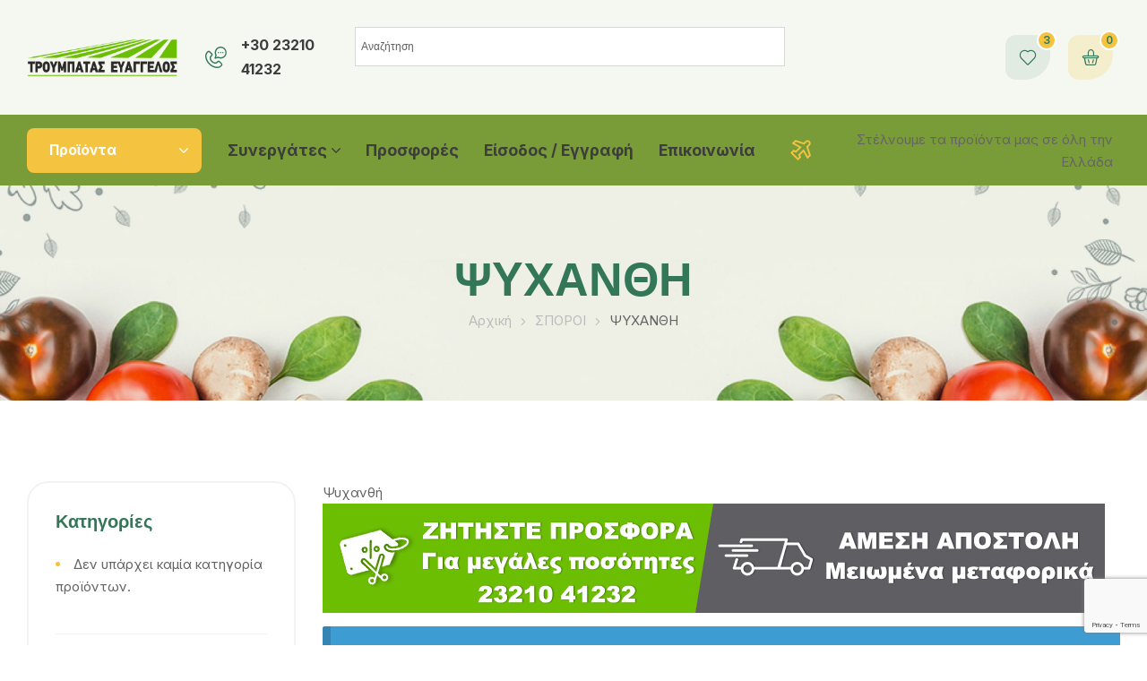

--- FILE ---
content_type: text/html; charset=UTF-8
request_url: https://agroefodia-serres.gr/product-categ/sporoi/psychanthi/
body_size: 66363
content:
<!doctype html>
<html lang="el">
<head>
	<meta charset="UTF-8">
	<meta name="viewport" content="width=device-width, initial-scale=1.0, maximum-scale=1.0">
	<link rel="profile" href="//gmpg.org/xfn/11">
	
<meta name='robots' content='index, follow, max-image-preview:large, max-snippet:-1, max-video-preview:-1' />
<link rel="dns-prefetch" href="//fonts.googleapis.com">
<link rel="dns-prefetch" href="//s.w.org">
<script>window._wca = window._wca || [];</script>

	<!-- This site is optimized with the Yoast SEO plugin v26.6 - https://yoast.com/wordpress/plugins/seo/ -->
	<title>Ψυχανθή</title>
	<meta name="description" content="Το agroefodia-serres.gr διαθέτει την μεγαλύτερη ποικιλία σπόρων. Επαγγελματικοί σπόροι κηπευτικών, σπόροι για μεγάλες καλλιέργειες, ψυχανθή, ερασιτεχνικά σποράκια λουλουδιών και λαχανικών." />
	<link rel="canonical" href="https://agroefodia-serres.gr/product-categ/sporoi/psychanthi/" />
	<meta property="og:locale" content="el_GR" />
	<meta property="og:type" content="article" />
	<meta property="og:title" content="Ψυχανθή" />
	<meta property="og:description" content="Το agroefodia-serres.gr διαθέτει την μεγαλύτερη ποικιλία σπόρων. Επαγγελματικοί σπόροι κηπευτικών, σπόροι για μεγάλες καλλιέργειες, ψυχανθή, ερασιτεχνικά σποράκια λουλουδιών και λαχανικών." />
	<meta property="og:url" content="https://agroefodia-serres.gr/product-categ/sporoi/psychanthi/" />
	<meta property="og:site_name" content="Γεωργικά φάρμακα - αγροεφόδια online. Τρουμπάτας Ευάγγελος &amp; ΣΙΑ" />
	<meta property="og:image" content="https://agroefodia-serres.gr/wp-content/uploads/2021/01/TroubatasFinalBlack.png" />
	<meta property="og:image:width" content="262" />
	<meta property="og:image:height" content="64" />
	<meta property="og:image:type" content="image/png" />
	<meta name="twitter:card" content="summary_large_image" />
	<script type="application/ld+json" class="yoast-schema-graph">{"@context":"https://schema.org","@graph":[{"@type":"CollectionPage","@id":"https://agroefodia-serres.gr/product-categ/sporoi/psychanthi/","url":"https://agroefodia-serres.gr/product-categ/sporoi/psychanthi/","name":"Ψυχανθή","isPartOf":{"@id":"https://agroefodia-serres.gr/#website"},"description":"Το agroefodia-serres.gr διαθέτει την μεγαλύτερη ποικιλία σπόρων. Επαγγελματικοί σπόροι κηπευτικών, σπόροι για μεγάλες καλλιέργειες, ψυχανθή, ερασιτεχνικά σποράκια λουλουδιών και λαχανικών.","breadcrumb":{"@id":"https://agroefodia-serres.gr/product-categ/sporoi/psychanthi/#breadcrumb"},"inLanguage":"el"},{"@type":"BreadcrumbList","@id":"https://agroefodia-serres.gr/product-categ/sporoi/psychanthi/#breadcrumb","itemListElement":[{"@type":"ListItem","position":1,"name":"Αρχική","item":"https://agroefodia-serres.gr/"},{"@type":"ListItem","position":2,"name":"ΣΠΟΡΟΙ","item":"https://agroefodia-serres.gr/product-categ/sporoi/"},{"@type":"ListItem","position":3,"name":"ΨΥΧΑΝΘΗ"}]},{"@type":"WebSite","@id":"https://agroefodia-serres.gr/#website","url":"https://agroefodia-serres.gr/","name":"Γεωργικά φάρμακα - αγροεφόδια online. Ευάγγελος Τρουμπάτας & ΣΙΑ","description":"Γεωργικά Εφόδια - Φάρμακα, Σπόροι, Λιπάσματα, Ζιζανιοκτόνα, Φυτοπροστατευτικά","publisher":{"@id":"https://agroefodia-serres.gr/#organization"},"alternateName":"Γεωργικά Εφόδια - Ευάγγελος Τρουμπάτας & ΣΙΑ","potentialAction":[{"@type":"SearchAction","target":{"@type":"EntryPoint","urlTemplate":"https://agroefodia-serres.gr/?s={search_term_string}"},"query-input":{"@type":"PropertyValueSpecification","valueRequired":true,"valueName":"search_term_string"}}],"inLanguage":"el"},{"@type":["Organization","Place"],"@id":"https://agroefodia-serres.gr/#organization","name":"Agroefodia-Serres.gr","alternateName":"Ευάγγελος Τρουμπάτας & ΣΙΑ","url":"https://agroefodia-serres.gr/","logo":{"@id":"https://agroefodia-serres.gr/product-categ/sporoi/psychanthi/#local-main-organization-logo"},"image":{"@id":"https://agroefodia-serres.gr/product-categ/sporoi/psychanthi/#local-main-organization-logo"},"sameAs":["https://www.facebook.com/AgroefodiaSerres","https://www.instagram.com/agroefodia_serres/"],"openingHoursSpecification":[{"@type":"OpeningHoursSpecification","dayOfWeek":["Monday","Tuesday","Wednesday","Thursday","Friday","Saturday","Sunday"],"opens":"09:00","closes":"17:00"}]},{"@type":"ImageObject","inLanguage":"el","@id":"https://agroefodia-serres.gr/product-categ/sporoi/psychanthi/#local-main-organization-logo","url":"https://agroefodia-serres.gr/wp-content/uploads/2021/01/TroubatasFinalBlack.png","contentUrl":"https://agroefodia-serres.gr/wp-content/uploads/2021/01/TroubatasFinalBlack.png","width":262,"height":64,"caption":"Agroefodia-Serres.gr"}]}</script>
	<!-- / Yoast SEO plugin. -->


<link rel='dns-prefetch' href='//stats.wp.com' />
<link rel='dns-prefetch' href='//capi-automation.s3.us-east-2.amazonaws.com' />
<link rel='dns-prefetch' href='//fonts.googleapis.com' />
<link rel='preconnect' href='//c0.wp.com' />
<link rel="alternate" type="application/rss+xml" title="Ροή RSS &raquo; Γεωργικά φάρμακα - αγροεφόδια online. Τρουμπάτας Ευάγγελος &amp; ΣΙΑ" href="https://agroefodia-serres.gr/feed/" />
<link rel="alternate" type="application/rss+xml" title="Ροή Σχολίων &raquo; Γεωργικά φάρμακα - αγροεφόδια online. Τρουμπάτας Ευάγγελος &amp; ΣΙΑ" href="https://agroefodia-serres.gr/comments/feed/" />
<link rel="alternate" type="application/rss+xml" title="Ροή για Γεωργικά φάρμακα - αγροεφόδια online. Τρουμπάτας Ευάγγελος &amp; ΣΙΑ &raquo; ΨΥΧΑΝΘΗ Κατηγορία" href="https://agroefodia-serres.gr/product-categ/sporoi/psychanthi/feed/" />
		<!-- This site uses the Google Analytics by MonsterInsights plugin v9.11.0 - Using Analytics tracking - https://www.monsterinsights.com/ -->
		<!-- Note: MonsterInsights is not currently configured on this site. The site owner needs to authenticate with Google Analytics in the MonsterInsights settings panel. -->
					<!-- No tracking code set -->
				<!-- / Google Analytics by MonsterInsights -->
		<style id='wp-img-auto-sizes-contain-inline-css'>
img:is([sizes=auto i],[sizes^="auto," i]){contain-intrinsic-size:3000px 1500px}
/*# sourceURL=wp-img-auto-sizes-contain-inline-css */
</style>
<link rel='stylesheet' id='woo-cart-weight-blocks-integration-frontend-css' href='https://agroefodia-serres.gr/wp-content/plugins/woo-cart-weight/build/style-index.css?ver=1767336254' media='all' />
<link rel='stylesheet' id='woo-cart-weight-blocks-integration-editor-css' href='https://agroefodia-serres.gr/wp-content/plugins/woo-cart-weight/build/style-index.css?ver=1767336254' media='all' />
<link rel='stylesheet' id='hfe-widgets-style-css' href='https://agroefodia-serres.gr/wp-content/plugins/header-footer-elementor/inc/widgets-css/frontend.css?ver=2.7.1' media='all' />
<link rel='stylesheet' id='hfe-woo-product-grid-css' href='https://agroefodia-serres.gr/wp-content/plugins/header-footer-elementor/inc/widgets-css/woo-products.css?ver=2.7.1' media='all' />
<style id='wp-emoji-styles-inline-css'>

	img.wp-smiley, img.emoji {
		display: inline !important;
		border: none !important;
		box-shadow: none !important;
		height: 1em !important;
		width: 1em !important;
		margin: 0 0.07em !important;
		vertical-align: -0.1em !important;
		background: none !important;
		padding: 0 !important;
	}
/*# sourceURL=wp-emoji-styles-inline-css */
</style>
<link rel='stylesheet' id='wp-block-library-css' href='https://c0.wp.com/c/6.9/wp-includes/css/dist/block-library/style.min.css' media='all' />
<style id='wp-block-library-theme-inline-css'>
.wp-block-audio :where(figcaption){color:#555;font-size:13px;text-align:center}.is-dark-theme .wp-block-audio :where(figcaption){color:#ffffffa6}.wp-block-audio{margin:0 0 1em}.wp-block-code{border:1px solid #ccc;border-radius:4px;font-family:Menlo,Consolas,monaco,monospace;padding:.8em 1em}.wp-block-embed :where(figcaption){color:#555;font-size:13px;text-align:center}.is-dark-theme .wp-block-embed :where(figcaption){color:#ffffffa6}.wp-block-embed{margin:0 0 1em}.blocks-gallery-caption{color:#555;font-size:13px;text-align:center}.is-dark-theme .blocks-gallery-caption{color:#ffffffa6}:root :where(.wp-block-image figcaption){color:#555;font-size:13px;text-align:center}.is-dark-theme :root :where(.wp-block-image figcaption){color:#ffffffa6}.wp-block-image{margin:0 0 1em}.wp-block-pullquote{border-bottom:4px solid;border-top:4px solid;color:currentColor;margin-bottom:1.75em}.wp-block-pullquote :where(cite),.wp-block-pullquote :where(footer),.wp-block-pullquote__citation{color:currentColor;font-size:.8125em;font-style:normal;text-transform:uppercase}.wp-block-quote{border-left:.25em solid;margin:0 0 1.75em;padding-left:1em}.wp-block-quote cite,.wp-block-quote footer{color:currentColor;font-size:.8125em;font-style:normal;position:relative}.wp-block-quote:where(.has-text-align-right){border-left:none;border-right:.25em solid;padding-left:0;padding-right:1em}.wp-block-quote:where(.has-text-align-center){border:none;padding-left:0}.wp-block-quote.is-large,.wp-block-quote.is-style-large,.wp-block-quote:where(.is-style-plain){border:none}.wp-block-search .wp-block-search__label{font-weight:700}.wp-block-search__button{border:1px solid #ccc;padding:.375em .625em}:where(.wp-block-group.has-background){padding:1.25em 2.375em}.wp-block-separator.has-css-opacity{opacity:.4}.wp-block-separator{border:none;border-bottom:2px solid;margin-left:auto;margin-right:auto}.wp-block-separator.has-alpha-channel-opacity{opacity:1}.wp-block-separator:not(.is-style-wide):not(.is-style-dots){width:100px}.wp-block-separator.has-background:not(.is-style-dots){border-bottom:none;height:1px}.wp-block-separator.has-background:not(.is-style-wide):not(.is-style-dots){height:2px}.wp-block-table{margin:0 0 1em}.wp-block-table td,.wp-block-table th{word-break:normal}.wp-block-table :where(figcaption){color:#555;font-size:13px;text-align:center}.is-dark-theme .wp-block-table :where(figcaption){color:#ffffffa6}.wp-block-video :where(figcaption){color:#555;font-size:13px;text-align:center}.is-dark-theme .wp-block-video :where(figcaption){color:#ffffffa6}.wp-block-video{margin:0 0 1em}:root :where(.wp-block-template-part.has-background){margin-bottom:0;margin-top:0;padding:1.25em 2.375em}
/*# sourceURL=/wp-includes/css/dist/block-library/theme.min.css */
</style>
<style id='classic-theme-styles-inline-css'>
/*! This file is auto-generated */
.wp-block-button__link{color:#fff;background-color:#32373c;border-radius:9999px;box-shadow:none;text-decoration:none;padding:calc(.667em + 2px) calc(1.333em + 2px);font-size:1.125em}.wp-block-file__button{background:#32373c;color:#fff;text-decoration:none}
/*# sourceURL=/wp-includes/css/classic-themes.min.css */
</style>
<link rel='stylesheet' id='mediaelement-css' href='https://c0.wp.com/c/6.9/wp-includes/js/mediaelement/mediaelementplayer-legacy.min.css' media='all' />
<link rel='stylesheet' id='wp-mediaelement-css' href='https://c0.wp.com/c/6.9/wp-includes/js/mediaelement/wp-mediaelement.min.css' media='all' />
<style id='jetpack-sharing-buttons-style-inline-css'>
.jetpack-sharing-buttons__services-list{display:flex;flex-direction:row;flex-wrap:wrap;gap:0;list-style-type:none;margin:5px;padding:0}.jetpack-sharing-buttons__services-list.has-small-icon-size{font-size:12px}.jetpack-sharing-buttons__services-list.has-normal-icon-size{font-size:16px}.jetpack-sharing-buttons__services-list.has-large-icon-size{font-size:24px}.jetpack-sharing-buttons__services-list.has-huge-icon-size{font-size:36px}@media print{.jetpack-sharing-buttons__services-list{display:none!important}}.editor-styles-wrapper .wp-block-jetpack-sharing-buttons{gap:0;padding-inline-start:0}ul.jetpack-sharing-buttons__services-list.has-background{padding:1.25em 2.375em}
/*# sourceURL=https://agroefodia-serres.gr/wp-content/plugins/jetpack/_inc/blocks/sharing-buttons/view.css */
</style>
<link rel='stylesheet' id='ecolive-gutenberg-blocks-css' href='https://agroefodia-serres.gr/wp-content/themes/ecolive/assets/css/base/gutenberg-blocks.css?ver=1.4.5' media='all' />
<style id='global-styles-inline-css'>
:root{--wp--preset--aspect-ratio--square: 1;--wp--preset--aspect-ratio--4-3: 4/3;--wp--preset--aspect-ratio--3-4: 3/4;--wp--preset--aspect-ratio--3-2: 3/2;--wp--preset--aspect-ratio--2-3: 2/3;--wp--preset--aspect-ratio--16-9: 16/9;--wp--preset--aspect-ratio--9-16: 9/16;--wp--preset--color--black: #000000;--wp--preset--color--cyan-bluish-gray: #abb8c3;--wp--preset--color--white: #ffffff;--wp--preset--color--pale-pink: #f78da7;--wp--preset--color--vivid-red: #cf2e2e;--wp--preset--color--luminous-vivid-orange: #ff6900;--wp--preset--color--luminous-vivid-amber: #fcb900;--wp--preset--color--light-green-cyan: #7bdcb5;--wp--preset--color--vivid-green-cyan: #00d084;--wp--preset--color--pale-cyan-blue: #8ed1fc;--wp--preset--color--vivid-cyan-blue: #0693e3;--wp--preset--color--vivid-purple: #9b51e0;--wp--preset--gradient--vivid-cyan-blue-to-vivid-purple: linear-gradient(135deg,rgb(6,147,227) 0%,rgb(155,81,224) 100%);--wp--preset--gradient--light-green-cyan-to-vivid-green-cyan: linear-gradient(135deg,rgb(122,220,180) 0%,rgb(0,208,130) 100%);--wp--preset--gradient--luminous-vivid-amber-to-luminous-vivid-orange: linear-gradient(135deg,rgb(252,185,0) 0%,rgb(255,105,0) 100%);--wp--preset--gradient--luminous-vivid-orange-to-vivid-red: linear-gradient(135deg,rgb(255,105,0) 0%,rgb(207,46,46) 100%);--wp--preset--gradient--very-light-gray-to-cyan-bluish-gray: linear-gradient(135deg,rgb(238,238,238) 0%,rgb(169,184,195) 100%);--wp--preset--gradient--cool-to-warm-spectrum: linear-gradient(135deg,rgb(74,234,220) 0%,rgb(151,120,209) 20%,rgb(207,42,186) 40%,rgb(238,44,130) 60%,rgb(251,105,98) 80%,rgb(254,248,76) 100%);--wp--preset--gradient--blush-light-purple: linear-gradient(135deg,rgb(255,206,236) 0%,rgb(152,150,240) 100%);--wp--preset--gradient--blush-bordeaux: linear-gradient(135deg,rgb(254,205,165) 0%,rgb(254,45,45) 50%,rgb(107,0,62) 100%);--wp--preset--gradient--luminous-dusk: linear-gradient(135deg,rgb(255,203,112) 0%,rgb(199,81,192) 50%,rgb(65,88,208) 100%);--wp--preset--gradient--pale-ocean: linear-gradient(135deg,rgb(255,245,203) 0%,rgb(182,227,212) 50%,rgb(51,167,181) 100%);--wp--preset--gradient--electric-grass: linear-gradient(135deg,rgb(202,248,128) 0%,rgb(113,206,126) 100%);--wp--preset--gradient--midnight: linear-gradient(135deg,rgb(2,3,129) 0%,rgb(40,116,252) 100%);--wp--preset--font-size--small: 14px;--wp--preset--font-size--medium: 23px;--wp--preset--font-size--large: 26px;--wp--preset--font-size--x-large: 42px;--wp--preset--font-size--normal: 16px;--wp--preset--font-size--huge: 37px;--wp--preset--spacing--20: 0.44rem;--wp--preset--spacing--30: 0.67rem;--wp--preset--spacing--40: 1rem;--wp--preset--spacing--50: 1.5rem;--wp--preset--spacing--60: 2.25rem;--wp--preset--spacing--70: 3.38rem;--wp--preset--spacing--80: 5.06rem;--wp--preset--shadow--natural: 6px 6px 9px rgba(0, 0, 0, 0.2);--wp--preset--shadow--deep: 12px 12px 50px rgba(0, 0, 0, 0.4);--wp--preset--shadow--sharp: 6px 6px 0px rgba(0, 0, 0, 0.2);--wp--preset--shadow--outlined: 6px 6px 0px -3px rgb(255, 255, 255), 6px 6px rgb(0, 0, 0);--wp--preset--shadow--crisp: 6px 6px 0px rgb(0, 0, 0);}:where(.is-layout-flex){gap: 0.5em;}:where(.is-layout-grid){gap: 0.5em;}body .is-layout-flex{display: flex;}.is-layout-flex{flex-wrap: wrap;align-items: center;}.is-layout-flex > :is(*, div){margin: 0;}body .is-layout-grid{display: grid;}.is-layout-grid > :is(*, div){margin: 0;}:where(.wp-block-columns.is-layout-flex){gap: 2em;}:where(.wp-block-columns.is-layout-grid){gap: 2em;}:where(.wp-block-post-template.is-layout-flex){gap: 1.25em;}:where(.wp-block-post-template.is-layout-grid){gap: 1.25em;}.has-black-color{color: var(--wp--preset--color--black) !important;}.has-cyan-bluish-gray-color{color: var(--wp--preset--color--cyan-bluish-gray) !important;}.has-white-color{color: var(--wp--preset--color--white) !important;}.has-pale-pink-color{color: var(--wp--preset--color--pale-pink) !important;}.has-vivid-red-color{color: var(--wp--preset--color--vivid-red) !important;}.has-luminous-vivid-orange-color{color: var(--wp--preset--color--luminous-vivid-orange) !important;}.has-luminous-vivid-amber-color{color: var(--wp--preset--color--luminous-vivid-amber) !important;}.has-light-green-cyan-color{color: var(--wp--preset--color--light-green-cyan) !important;}.has-vivid-green-cyan-color{color: var(--wp--preset--color--vivid-green-cyan) !important;}.has-pale-cyan-blue-color{color: var(--wp--preset--color--pale-cyan-blue) !important;}.has-vivid-cyan-blue-color{color: var(--wp--preset--color--vivid-cyan-blue) !important;}.has-vivid-purple-color{color: var(--wp--preset--color--vivid-purple) !important;}.has-black-background-color{background-color: var(--wp--preset--color--black) !important;}.has-cyan-bluish-gray-background-color{background-color: var(--wp--preset--color--cyan-bluish-gray) !important;}.has-white-background-color{background-color: var(--wp--preset--color--white) !important;}.has-pale-pink-background-color{background-color: var(--wp--preset--color--pale-pink) !important;}.has-vivid-red-background-color{background-color: var(--wp--preset--color--vivid-red) !important;}.has-luminous-vivid-orange-background-color{background-color: var(--wp--preset--color--luminous-vivid-orange) !important;}.has-luminous-vivid-amber-background-color{background-color: var(--wp--preset--color--luminous-vivid-amber) !important;}.has-light-green-cyan-background-color{background-color: var(--wp--preset--color--light-green-cyan) !important;}.has-vivid-green-cyan-background-color{background-color: var(--wp--preset--color--vivid-green-cyan) !important;}.has-pale-cyan-blue-background-color{background-color: var(--wp--preset--color--pale-cyan-blue) !important;}.has-vivid-cyan-blue-background-color{background-color: var(--wp--preset--color--vivid-cyan-blue) !important;}.has-vivid-purple-background-color{background-color: var(--wp--preset--color--vivid-purple) !important;}.has-black-border-color{border-color: var(--wp--preset--color--black) !important;}.has-cyan-bluish-gray-border-color{border-color: var(--wp--preset--color--cyan-bluish-gray) !important;}.has-white-border-color{border-color: var(--wp--preset--color--white) !important;}.has-pale-pink-border-color{border-color: var(--wp--preset--color--pale-pink) !important;}.has-vivid-red-border-color{border-color: var(--wp--preset--color--vivid-red) !important;}.has-luminous-vivid-orange-border-color{border-color: var(--wp--preset--color--luminous-vivid-orange) !important;}.has-luminous-vivid-amber-border-color{border-color: var(--wp--preset--color--luminous-vivid-amber) !important;}.has-light-green-cyan-border-color{border-color: var(--wp--preset--color--light-green-cyan) !important;}.has-vivid-green-cyan-border-color{border-color: var(--wp--preset--color--vivid-green-cyan) !important;}.has-pale-cyan-blue-border-color{border-color: var(--wp--preset--color--pale-cyan-blue) !important;}.has-vivid-cyan-blue-border-color{border-color: var(--wp--preset--color--vivid-cyan-blue) !important;}.has-vivid-purple-border-color{border-color: var(--wp--preset--color--vivid-purple) !important;}.has-vivid-cyan-blue-to-vivid-purple-gradient-background{background: var(--wp--preset--gradient--vivid-cyan-blue-to-vivid-purple) !important;}.has-light-green-cyan-to-vivid-green-cyan-gradient-background{background: var(--wp--preset--gradient--light-green-cyan-to-vivid-green-cyan) !important;}.has-luminous-vivid-amber-to-luminous-vivid-orange-gradient-background{background: var(--wp--preset--gradient--luminous-vivid-amber-to-luminous-vivid-orange) !important;}.has-luminous-vivid-orange-to-vivid-red-gradient-background{background: var(--wp--preset--gradient--luminous-vivid-orange-to-vivid-red) !important;}.has-very-light-gray-to-cyan-bluish-gray-gradient-background{background: var(--wp--preset--gradient--very-light-gray-to-cyan-bluish-gray) !important;}.has-cool-to-warm-spectrum-gradient-background{background: var(--wp--preset--gradient--cool-to-warm-spectrum) !important;}.has-blush-light-purple-gradient-background{background: var(--wp--preset--gradient--blush-light-purple) !important;}.has-blush-bordeaux-gradient-background{background: var(--wp--preset--gradient--blush-bordeaux) !important;}.has-luminous-dusk-gradient-background{background: var(--wp--preset--gradient--luminous-dusk) !important;}.has-pale-ocean-gradient-background{background: var(--wp--preset--gradient--pale-ocean) !important;}.has-electric-grass-gradient-background{background: var(--wp--preset--gradient--electric-grass) !important;}.has-midnight-gradient-background{background: var(--wp--preset--gradient--midnight) !important;}.has-small-font-size{font-size: var(--wp--preset--font-size--small) !important;}.has-medium-font-size{font-size: var(--wp--preset--font-size--medium) !important;}.has-large-font-size{font-size: var(--wp--preset--font-size--large) !important;}.has-x-large-font-size{font-size: var(--wp--preset--font-size--x-large) !important;}
:where(.wp-block-post-template.is-layout-flex){gap: 1.25em;}:where(.wp-block-post-template.is-layout-grid){gap: 1.25em;}
:where(.wp-block-term-template.is-layout-flex){gap: 1.25em;}:where(.wp-block-term-template.is-layout-grid){gap: 1.25em;}
:where(.wp-block-columns.is-layout-flex){gap: 2em;}:where(.wp-block-columns.is-layout-grid){gap: 2em;}
:root :where(.wp-block-pullquote){font-size: 1.5em;line-height: 1.6;}
/*# sourceURL=global-styles-inline-css */
</style>
<link rel='stylesheet' id='contact-form-7-css' href='https://agroefodia-serres.gr/wp-content/plugins/contact-form-7/includes/css/styles.css?ver=6.1.4' media='all' />
<link rel='stylesheet' id='xoo-qv-style-css' href='https://agroefodia-serres.gr/wp-content/plugins/quick-view-woocommerce/assets/css/xoo-qv-style.css?ver=1.7' media='all' />
<link rel='stylesheet' id='woof-css' href='https://agroefodia-serres.gr/wp-content/plugins/woocommerce-products-filter/css/front.css?ver=1.3.7.4' media='all' />
<style id='woof-inline-css'>

.woof_products_top_panel li span, .woof_products_top_panel2 li span{background: url(https://agroefodia-serres.gr/wp-content/plugins/woocommerce-products-filter/img/delete.png);background-size: 14px 14px;background-repeat: no-repeat;background-position: right;}
.woof_edit_view{
                    display: none;
                }
.woof_price_search_container .price_slider_amount button.button{
                        display: none;
                    }

                    /***** END: hiding submit button of the price slider ******/

/*# sourceURL=woof-inline-css */
</style>
<link rel='stylesheet' id='chosen-drop-down-css' href='https://agroefodia-serres.gr/wp-content/plugins/woocommerce-products-filter/js/chosen/chosen.min.css?ver=1.3.7.4' media='all' />
<link rel='stylesheet' id='plainoverlay-css' href='https://agroefodia-serres.gr/wp-content/plugins/woocommerce-products-filter/css/plainoverlay.css?ver=1.3.7.4' media='all' />
<link rel='stylesheet' id='icheck-jquery-color-flat-css' href='https://agroefodia-serres.gr/wp-content/plugins/woocommerce-products-filter/js/icheck/skins/flat/_all.css?ver=1.3.7.4' media='all' />
<link rel='stylesheet' id='icheck-jquery-color-square-css' href='https://agroefodia-serres.gr/wp-content/plugins/woocommerce-products-filter/js/icheck/skins/square/_all.css?ver=1.3.7.4' media='all' />
<link rel='stylesheet' id='icheck-jquery-color-minimal-css' href='https://agroefodia-serres.gr/wp-content/plugins/woocommerce-products-filter/js/icheck/skins/minimal/_all.css?ver=1.3.7.4' media='all' />
<link rel='stylesheet' id='woof_by_author_html_items-css' href='https://agroefodia-serres.gr/wp-content/plugins/woocommerce-products-filter/ext/by_author/css/by_author.css?ver=1.3.7.4' media='all' />
<link rel='stylesheet' id='woof_by_instock_html_items-css' href='https://agroefodia-serres.gr/wp-content/plugins/woocommerce-products-filter/ext/by_instock/css/by_instock.css?ver=1.3.7.4' media='all' />
<link rel='stylesheet' id='woof_by_onsales_html_items-css' href='https://agroefodia-serres.gr/wp-content/plugins/woocommerce-products-filter/ext/by_onsales/css/by_onsales.css?ver=1.3.7.4' media='all' />
<link rel='stylesheet' id='woof_by_text_html_items-css' href='https://agroefodia-serres.gr/wp-content/plugins/woocommerce-products-filter/ext/by_text/assets/css/front.css?ver=1.3.7.4' media='all' />
<link rel='stylesheet' id='woof_label_html_items-css' href='https://agroefodia-serres.gr/wp-content/plugins/woocommerce-products-filter/ext/label/css/html_types/label.css?ver=1.3.7.4' media='all' />
<link rel='stylesheet' id='woof_select_radio_check_html_items-css' href='https://agroefodia-serres.gr/wp-content/plugins/woocommerce-products-filter/ext/select_radio_check/css/html_types/select_radio_check.css?ver=1.3.7.4' media='all' />
<link rel='stylesheet' id='woof_sd_html_items_checkbox-css' href='https://agroefodia-serres.gr/wp-content/plugins/woocommerce-products-filter/ext/smart_designer/css/elements/checkbox.css?ver=1.3.7.4' media='all' />
<link rel='stylesheet' id='woof_sd_html_items_radio-css' href='https://agroefodia-serres.gr/wp-content/plugins/woocommerce-products-filter/ext/smart_designer/css/elements/radio.css?ver=1.3.7.4' media='all' />
<link rel='stylesheet' id='woof_sd_html_items_switcher-css' href='https://agroefodia-serres.gr/wp-content/plugins/woocommerce-products-filter/ext/smart_designer/css/elements/switcher.css?ver=1.3.7.4' media='all' />
<link rel='stylesheet' id='woof_sd_html_items_color-css' href='https://agroefodia-serres.gr/wp-content/plugins/woocommerce-products-filter/ext/smart_designer/css/elements/color.css?ver=1.3.7.4' media='all' />
<link rel='stylesheet' id='woof_sd_html_items_tooltip-css' href='https://agroefodia-serres.gr/wp-content/plugins/woocommerce-products-filter/ext/smart_designer/css/tooltip.css?ver=1.3.7.4' media='all' />
<link rel='stylesheet' id='woof_sd_html_items_front-css' href='https://agroefodia-serres.gr/wp-content/plugins/woocommerce-products-filter/ext/smart_designer/css/front.css?ver=1.3.7.4' media='all' />
<link rel='stylesheet' id='woof-switcher23-css' href='https://agroefodia-serres.gr/wp-content/plugins/woocommerce-products-filter/css/switcher.css?ver=1.3.7.4' media='all' />
<style id='woocommerce-inline-inline-css'>
.woocommerce form .form-row .required { visibility: visible; }
/*# sourceURL=woocommerce-inline-inline-css */
</style>
<link rel='stylesheet' id='aws-style-css' href='https://agroefodia-serres.gr/wp-content/plugins/advanced-woo-search/assets/css/common.min.css?ver=3.50' media='all' />
<link rel='stylesheet' id='select2-css' href='https://c0.wp.com/p/woocommerce/10.4.3/assets/css/select2.css' media='all' />
<link rel='stylesheet' id='b2bking_main_style-css' href='https://agroefodia-serres.gr/wp-content/plugins/b2bking/public/../includes/assets/css/style.css?ver=6.9' media='all' />
<link rel='stylesheet' id='dataTables-css' href='https://agroefodia-serres.gr/wp-content/plugins/b2bking/public/../includes/assets/lib/dataTables/jquery.dataTables.min.css?ver=6.9' media='all' />
<link rel='stylesheet' id='hfe-style-css' href='https://agroefodia-serres.gr/wp-content/plugins/header-footer-elementor/assets/css/header-footer-elementor.css?ver=2.7.1' media='all' />
<link rel='stylesheet' id='elementor-frontend-css' href='https://agroefodia-serres.gr/wp-content/uploads/elementor/css/custom-frontend.min.css?ver=1768857188' media='all' />
<link rel='stylesheet' id='elementor-post-12420-css' href='https://agroefodia-serres.gr/wp-content/uploads/elementor/css/post-12420.css?ver=1768857189' media='all' />
<link rel='stylesheet' id='elementor-post-1393-css' href='https://agroefodia-serres.gr/wp-content/uploads/elementor/css/post-1393.css?ver=1768857189' media='all' />
<link rel='stylesheet' id='elementor-post-449-css' href='https://agroefodia-serres.gr/wp-content/uploads/elementor/css/post-449.css?ver=1768857189' media='all' />
<link rel='stylesheet' id='elementor-post-1708-css' href='https://agroefodia-serres.gr/wp-content/uploads/elementor/css/post-1708.css?ver=1768857189' media='all' />
<link rel='stylesheet' id='woo-variation-swatches-css' href='https://agroefodia-serres.gr/wp-content/plugins/woo-variation-swatches/assets/css/frontend.min.css?ver=1767336723' media='all' />
<style id='woo-variation-swatches-inline-css'>
:root {
--wvs-tick:url("data:image/svg+xml;utf8,%3Csvg filter='drop-shadow(0px 0px 2px rgb(0 0 0 / .8))' xmlns='http://www.w3.org/2000/svg'  viewBox='0 0 30 30'%3E%3Cpath fill='none' stroke='%23ffffff' stroke-linecap='round' stroke-linejoin='round' stroke-width='4' d='M4 16L11 23 27 7'/%3E%3C/svg%3E");

--wvs-cross:url("data:image/svg+xml;utf8,%3Csvg filter='drop-shadow(0px 0px 5px rgb(255 255 255 / .6))' xmlns='http://www.w3.org/2000/svg' width='72px' height='72px' viewBox='0 0 24 24'%3E%3Cpath fill='none' stroke='%23ff0000' stroke-linecap='round' stroke-width='0.6' d='M5 5L19 19M19 5L5 19'/%3E%3C/svg%3E");
--wvs-single-product-item-width:30px;
--wvs-single-product-item-height:30px;
--wvs-single-product-item-font-size:16px}
/*# sourceURL=woo-variation-swatches-inline-css */
</style>
<link rel='stylesheet' id='slick-css' href='https://agroefodia-serres.gr/wp-content/plugins/woocommerce-products-slider/assets/front/css/slick.css?ver=6.9' media='all' />
<link rel='stylesheet' id='perfect-scrollbar-css' href='https://agroefodia-serres.gr/wp-content/plugins/woo-smart-quick-view/assets/libs/perfect-scrollbar/css/perfect-scrollbar.min.css?ver=6.9' media='all' />
<link rel='stylesheet' id='perfect-scrollbar-wpc-css' href='https://agroefodia-serres.gr/wp-content/plugins/woo-smart-quick-view/assets/libs/perfect-scrollbar/css/custom-theme.css?ver=6.9' media='all' />
<link rel='stylesheet' id='magnific-popup-css' href='https://agroefodia-serres.gr/wp-content/themes/ecolive/assets/css/libs/magnific-popup.css?ver=1.4.5' media='all' />
<link rel='stylesheet' id='woosq-feather-css' href='https://agroefodia-serres.gr/wp-content/plugins/woo-smart-quick-view/assets/libs/feather/feather.css?ver=6.9' media='all' />
<link rel='stylesheet' id='woosq-frontend-css' href='https://agroefodia-serres.gr/wp-content/plugins/woo-smart-quick-view/assets/css/frontend.css?ver=4.2.8' media='all' />
<link rel='stylesheet' id='woosw-icons-css' href='https://agroefodia-serres.gr/wp-content/plugins/woo-smart-wishlist/assets/css/icons.css?ver=5.0.8' media='all' />
<link rel='stylesheet' id='woosw-frontend-css' href='https://agroefodia-serres.gr/wp-content/plugins/woo-smart-wishlist/assets/css/frontend.css?ver=5.0.8' media='all' />
<style id='woosw-frontend-inline-css'>
.woosw-popup .woosw-popup-inner .woosw-popup-content .woosw-popup-content-bot .woosw-notice { background-color: #5fbd74; } .woosw-popup .woosw-popup-inner .woosw-popup-content .woosw-popup-content-bot .woosw-popup-content-bot-inner a:hover { color: #5fbd74; border-color: #5fbd74; } 
/*# sourceURL=woosw-frontend-inline-css */
</style>
<link rel='stylesheet' id='inter-font-css' href='https://fonts.googleapis.com/css2?family=Inter%3Awght%40100%3B200%3B300%3B400%3B500%3B600%3B700&#038;display=swap&#038;subset=greek&#038;ver=6.9' media='all' />
<link rel='stylesheet' id='ecolive-style-css' href='https://agroefodia-serres.gr/wp-content/themes/ecolive/style.css?ver=1.4.5' media='all' />
<style id='ecolive-style-inline-css'>
body{--primary:#347758;--primary_hover:#2e6b4f;--secondary:#F4C340;--secondary_hover:#f2b922;--text:#656565;--accent:#3D3D3D;--lighter:#BCBCBC;--border:#F2F2F2;}
@media(max-width:1366px){body.theme-ecolive [data-elementor-columns-laptop="1"] .column-item{flex: 0 0 100%; max-width: 100%;}.woocommerce.columns-laptop-1 ul.products li.product{flex: 0 0 100%; max-width: 100%;}body.theme-ecolive [data-elementor-columns-laptop="2"] .column-item{flex: 0 0 50%; max-width: 50%;}.woocommerce.columns-laptop-2 ul.products li.product{flex: 0 0 50%; max-width: 50%;}body.theme-ecolive [data-elementor-columns-laptop="3"] .column-item{flex: 0 0 33.3333333333%; max-width: 33.3333333333%;}.woocommerce.columns-laptop-3 ul.products li.product{flex: 0 0 33.3333333333%; max-width: 33.3333333333%;}body.theme-ecolive [data-elementor-columns-laptop="4"] .column-item{flex: 0 0 25%; max-width: 25%;}.woocommerce.columns-laptop-4 ul.products li.product{flex: 0 0 25%; max-width: 25%;}body.theme-ecolive [data-elementor-columns-laptop="5"] .column-item{flex: 0 0 20%; max-width: 20%;}.woocommerce.columns-laptop-5 ul.products li.product{flex: 0 0 20%; max-width: 20%;}body.theme-ecolive [data-elementor-columns-laptop="6"] .column-item{flex: 0 0 16.6666666667%; max-width: 16.6666666667%;}.woocommerce.columns-laptop-6 ul.products li.product{flex: 0 0 16.6666666667%; max-width: 16.6666666667%;}body.theme-ecolive [data-elementor-columns-laptop="7"] .column-item{flex: 0 0 14.2857142857%; max-width: 14.2857142857%;}.woocommerce.columns-laptop-7 ul.products li.product{flex: 0 0 14.2857142857%; max-width: 14.2857142857%;}body.theme-ecolive [data-elementor-columns-laptop="8"] .column-item{flex: 0 0 12.5%; max-width: 12.5%;}.woocommerce.columns-laptop-8 ul.products li.product{flex: 0 0 12.5%; max-width: 12.5%;}}@media(max-width:1200px){body.theme-ecolive [data-elementor-columns-tablet-extra="1"] .column-item{flex: 0 0 100%; max-width: 100%;}.woocommerce.columns-tablet-extra-1 ul.products li.product{flex: 0 0 100%; max-width: 100%;}body.theme-ecolive [data-elementor-columns-tablet-extra="2"] .column-item{flex: 0 0 50%; max-width: 50%;}.woocommerce.columns-tablet-extra-2 ul.products li.product{flex: 0 0 50%; max-width: 50%;}body.theme-ecolive [data-elementor-columns-tablet-extra="3"] .column-item{flex: 0 0 33.3333333333%; max-width: 33.3333333333%;}.woocommerce.columns-tablet-extra-3 ul.products li.product{flex: 0 0 33.3333333333%; max-width: 33.3333333333%;}body.theme-ecolive [data-elementor-columns-tablet-extra="4"] .column-item{flex: 0 0 25%; max-width: 25%;}.woocommerce.columns-tablet-extra-4 ul.products li.product{flex: 0 0 25%; max-width: 25%;}body.theme-ecolive [data-elementor-columns-tablet-extra="5"] .column-item{flex: 0 0 20%; max-width: 20%;}.woocommerce.columns-tablet-extra-5 ul.products li.product{flex: 0 0 20%; max-width: 20%;}body.theme-ecolive [data-elementor-columns-tablet-extra="6"] .column-item{flex: 0 0 16.6666666667%; max-width: 16.6666666667%;}.woocommerce.columns-tablet-extra-6 ul.products li.product{flex: 0 0 16.6666666667%; max-width: 16.6666666667%;}body.theme-ecolive [data-elementor-columns-tablet-extra="7"] .column-item{flex: 0 0 14.2857142857%; max-width: 14.2857142857%;}.woocommerce.columns-tablet-extra-7 ul.products li.product{flex: 0 0 14.2857142857%; max-width: 14.2857142857%;}body.theme-ecolive [data-elementor-columns-tablet-extra="8"] .column-item{flex: 0 0 12.5%; max-width: 12.5%;}.woocommerce.columns-tablet-extra-8 ul.products li.product{flex: 0 0 12.5%; max-width: 12.5%;}}@media(max-width:1024px){body.theme-ecolive [data-elementor-columns-tablet="1"] .column-item{flex: 0 0 100%; max-width: 100%;}.woocommerce.columns-tablet-1 ul.products li.product{flex: 0 0 100%; max-width: 100%;}body.theme-ecolive [data-elementor-columns-tablet="2"] .column-item{flex: 0 0 50%; max-width: 50%;}.woocommerce.columns-tablet-2 ul.products li.product{flex: 0 0 50%; max-width: 50%;}body.theme-ecolive [data-elementor-columns-tablet="3"] .column-item{flex: 0 0 33.3333333333%; max-width: 33.3333333333%;}.woocommerce.columns-tablet-3 ul.products li.product{flex: 0 0 33.3333333333%; max-width: 33.3333333333%;}body.theme-ecolive [data-elementor-columns-tablet="4"] .column-item{flex: 0 0 25%; max-width: 25%;}.woocommerce.columns-tablet-4 ul.products li.product{flex: 0 0 25%; max-width: 25%;}body.theme-ecolive [data-elementor-columns-tablet="5"] .column-item{flex: 0 0 20%; max-width: 20%;}.woocommerce.columns-tablet-5 ul.products li.product{flex: 0 0 20%; max-width: 20%;}body.theme-ecolive [data-elementor-columns-tablet="6"] .column-item{flex: 0 0 16.6666666667%; max-width: 16.6666666667%;}.woocommerce.columns-tablet-6 ul.products li.product{flex: 0 0 16.6666666667%; max-width: 16.6666666667%;}body.theme-ecolive [data-elementor-columns-tablet="7"] .column-item{flex: 0 0 14.2857142857%; max-width: 14.2857142857%;}.woocommerce.columns-tablet-7 ul.products li.product{flex: 0 0 14.2857142857%; max-width: 14.2857142857%;}body.theme-ecolive [data-elementor-columns-tablet="8"] .column-item{flex: 0 0 12.5%; max-width: 12.5%;}.woocommerce.columns-tablet-8 ul.products li.product{flex: 0 0 12.5%; max-width: 12.5%;}}@media(max-width:880px){body.theme-ecolive [data-elementor-columns-mobile-extra="1"] .column-item{flex: 0 0 100%; max-width: 100%;}.woocommerce.columns-mobile-extra-1 ul.products li.product{flex: 0 0 100%; max-width: 100%;}body.theme-ecolive [data-elementor-columns-mobile-extra="2"] .column-item{flex: 0 0 50%; max-width: 50%;}.woocommerce.columns-mobile-extra-2 ul.products li.product{flex: 0 0 50%; max-width: 50%;}body.theme-ecolive [data-elementor-columns-mobile-extra="3"] .column-item{flex: 0 0 33.3333333333%; max-width: 33.3333333333%;}.woocommerce.columns-mobile-extra-3 ul.products li.product{flex: 0 0 33.3333333333%; max-width: 33.3333333333%;}body.theme-ecolive [data-elementor-columns-mobile-extra="4"] .column-item{flex: 0 0 25%; max-width: 25%;}.woocommerce.columns-mobile-extra-4 ul.products li.product{flex: 0 0 25%; max-width: 25%;}body.theme-ecolive [data-elementor-columns-mobile-extra="5"] .column-item{flex: 0 0 20%; max-width: 20%;}.woocommerce.columns-mobile-extra-5 ul.products li.product{flex: 0 0 20%; max-width: 20%;}body.theme-ecolive [data-elementor-columns-mobile-extra="6"] .column-item{flex: 0 0 16.6666666667%; max-width: 16.6666666667%;}.woocommerce.columns-mobile-extra-6 ul.products li.product{flex: 0 0 16.6666666667%; max-width: 16.6666666667%;}body.theme-ecolive [data-elementor-columns-mobile-extra="7"] .column-item{flex: 0 0 14.2857142857%; max-width: 14.2857142857%;}.woocommerce.columns-mobile-extra-7 ul.products li.product{flex: 0 0 14.2857142857%; max-width: 14.2857142857%;}body.theme-ecolive [data-elementor-columns-mobile-extra="8"] .column-item{flex: 0 0 12.5%; max-width: 12.5%;}.woocommerce.columns-mobile-extra-8 ul.products li.product{flex: 0 0 12.5%; max-width: 12.5%;}}@media(max-width:699px){body.theme-ecolive [data-elementor-columns-mobile="1"] .column-item{flex: 0 0 100%; max-width: 100%;}.woocommerce.columns-mobile-1 ul.products li.product{flex: 0 0 100%; max-width: 100%;}body.theme-ecolive [data-elementor-columns-mobile="2"] .column-item{flex: 0 0 50%; max-width: 50%;}.woocommerce.columns-mobile-2 ul.products li.product{flex: 0 0 50%; max-width: 50%;}body.theme-ecolive [data-elementor-columns-mobile="3"] .column-item{flex: 0 0 33.3333333333%; max-width: 33.3333333333%;}.woocommerce.columns-mobile-3 ul.products li.product{flex: 0 0 33.3333333333%; max-width: 33.3333333333%;}body.theme-ecolive [data-elementor-columns-mobile="4"] .column-item{flex: 0 0 25%; max-width: 25%;}.woocommerce.columns-mobile-4 ul.products li.product{flex: 0 0 25%; max-width: 25%;}body.theme-ecolive [data-elementor-columns-mobile="5"] .column-item{flex: 0 0 20%; max-width: 20%;}.woocommerce.columns-mobile-5 ul.products li.product{flex: 0 0 20%; max-width: 20%;}body.theme-ecolive [data-elementor-columns-mobile="6"] .column-item{flex: 0 0 16.6666666667%; max-width: 16.6666666667%;}.woocommerce.columns-mobile-6 ul.products li.product{flex: 0 0 16.6666666667%; max-width: 16.6666666667%;}body.theme-ecolive [data-elementor-columns-mobile="7"] .column-item{flex: 0 0 14.2857142857%; max-width: 14.2857142857%;}.woocommerce.columns-mobile-7 ul.products li.product{flex: 0 0 14.2857142857%; max-width: 14.2857142857%;}body.theme-ecolive [data-elementor-columns-mobile="8"] .column-item{flex: 0 0 12.5%; max-width: 12.5%;}.woocommerce.columns-mobile-8 ul.products li.product{flex: 0 0 12.5%; max-width: 12.5%;}}
/*# sourceURL=ecolive-style-inline-css */
</style>
<link rel='stylesheet' id='ecolive-slick-style-css' href='https://agroefodia-serres.gr/wp-content/themes/ecolive/assets/css/base/slick.css?ver=1.4.5' media='all' />
<link rel='stylesheet' id='ecolive-slick-theme-style-css' href='https://agroefodia-serres.gr/wp-content/themes/ecolive/assets/css/base/slick-theme.css?ver=1.4.5' media='all' />
<link rel='stylesheet' id='ecolive-fonts-css' href='//fonts.googleapis.com/css?family=Signika:700&#038;subset=latin%2Clatin-ext&#038;display=swap' media='all' />
<link rel='stylesheet' id='elementor-post-3284-css' href='https://agroefodia-serres.gr/wp-content/uploads/elementor/css/post-3284.css?ver=1768857189' media='all' />
<link rel='stylesheet' id='pwb-styles-frontend-css' href='https://agroefodia-serres.gr/wp-content/plugins/perfect-woocommerce-brands/build/frontend/css/style.css?ver=3.6.8' media='all' />
<link rel='stylesheet' id='wpmenucart-icons-css' href='https://agroefodia-serres.gr/wp-content/plugins/wp-menu-cart-pro/assets/css/wpmenucart-icons-pro.css?ver=3.4.0' media='all' />
<link rel='stylesheet' id='wpmenucart-font-css' href='https://agroefodia-serres.gr/wp-content/plugins/wp-menu-cart-pro/assets/css/wpmenucart-font.css?ver=3.4.0' media='all' />
<link rel='stylesheet' id='wpmenucart-css' href='https://agroefodia-serres.gr/wp-content/plugins/wp-menu-cart-pro/assets/css/wpmenucart-main.css?ver=3.4.0' media='all' />
<link rel='stylesheet' id='ecolive-elementor-css' href='https://agroefodia-serres.gr/wp-content/themes/ecolive/assets/css/base/elementor.css?ver=1.4.5' media='all' />
<link rel='stylesheet' id='hfe-elementor-icons-css' href='https://agroefodia-serres.gr/wp-content/plugins/elementor/assets/lib/eicons/css/elementor-icons.min.css?ver=5.34.0' media='all' />
<link rel='stylesheet' id='hfe-icons-list-css' href='https://agroefodia-serres.gr/wp-content/plugins/elementor/assets/css/widget-icon-list.min.css?ver=3.24.3' media='all' />
<link rel='stylesheet' id='hfe-social-icons-css' href='https://agroefodia-serres.gr/wp-content/plugins/elementor/assets/css/widget-social-icons.min.css?ver=3.24.0' media='all' />
<link rel='stylesheet' id='hfe-social-share-icons-brands-css' href='https://agroefodia-serres.gr/wp-content/plugins/elementor/assets/lib/font-awesome/css/brands.css?ver=5.15.3' media='all' />
<link rel='stylesheet' id='hfe-social-share-icons-fontawesome-css' href='https://agroefodia-serres.gr/wp-content/plugins/elementor/assets/lib/font-awesome/css/fontawesome.css?ver=5.15.3' media='all' />
<link rel='stylesheet' id='hfe-nav-menu-icons-css' href='https://agroefodia-serres.gr/wp-content/plugins/elementor/assets/lib/font-awesome/css/solid.css?ver=5.15.3' media='all' />
<link rel='stylesheet' id='ecolive-woocommerce-style-css' href='https://agroefodia-serres.gr/wp-content/themes/ecolive/assets/css/woocommerce/woocommerce.css?ver=1.4.5' media='all' />
<link rel='stylesheet' id='tooltipster-css' href='https://agroefodia-serres.gr/wp-content/themes/ecolive/assets/css/libs/tooltipster.bundle.min.css?ver=1.4.5' media='all' />
<link rel='stylesheet' id='ecolive-child-style-css' href='https://agroefodia-serres.gr/wp-content/themes/ecolive-child/style.css?ver=1.2.7' media='all' />
<link rel='stylesheet' id='elementor-gf-local-signika-css' href='https://agroefodia-serres.gr/wp-content/uploads/elementor/google-fonts/css/signika.css?ver=1756454960' media='all' />
<script type="text/template" id="tmpl-variation-template">
	<div class="woocommerce-variation-description">{{{ data.variation.variation_description }}}</div>
	<div class="woocommerce-variation-price">{{{ data.variation.price_html }}}</div>
	<div class="woocommerce-variation-availability">{{{ data.variation.availability_html }}}</div>
</script>
<script type="text/template" id="tmpl-unavailable-variation-template">
	<p role="alert">Λυπούμαστε, αυτό το προϊόν δεν είναι διαθέσιμο. Παρακαλούμε, επιλέξτε έναν διαφορετικό συνδυασμό.</p>
</script>
<script id="woof-husky-js-extra">
var woof_husky_txt = {"ajax_url":"https://agroefodia-serres.gr/wp-admin/admin-ajax.php","plugin_uri":"https://agroefodia-serres.gr/wp-content/plugins/woocommerce-products-filter/ext/by_text/","loader":"https://agroefodia-serres.gr/wp-content/plugins/woocommerce-products-filter/ext/by_text/assets/img/ajax-loader.gif","not_found":"Nothing found!","prev":"Prev","next":"Next","site_link":"https://agroefodia-serres.gr","default_data":{"placeholder":"","behavior":"title","search_by_full_word":0,"autocomplete":1,"how_to_open_links":0,"taxonomy_compatibility":0,"sku_compatibility":0,"custom_fields":"","search_desc_variant":0,"view_text_length":10,"min_symbols":3,"max_posts":10,"image":"","notes_for_customer":"","template":"default","max_open_height":300,"page":0}};
//# sourceURL=woof-husky-js-extra
</script>
<script src="https://agroefodia-serres.gr/wp-content/plugins/woocommerce-products-filter/ext/by_text/assets/js/husky.js?ver=1.3.7.4" id="woof-husky-js"></script>
<script src="https://c0.wp.com/c/6.9/wp-includes/js/jquery/jquery.min.js" id="jquery-core-js"></script>
<script src="https://c0.wp.com/c/6.9/wp-includes/js/jquery/jquery-migrate.min.js" id="jquery-migrate-js"></script>
<script id="jquery-js-after">
!function($){"use strict";$(document).ready(function(){$(this).scrollTop()>100&&$(".hfe-scroll-to-top-wrap").removeClass("hfe-scroll-to-top-hide"),$(window).scroll(function(){$(this).scrollTop()<100?$(".hfe-scroll-to-top-wrap").fadeOut(300):$(".hfe-scroll-to-top-wrap").fadeIn(300)}),$(".hfe-scroll-to-top-wrap").on("click",function(){$("html, body").animate({scrollTop:0},300);return!1})})}(jQuery);
!function($){'use strict';$(document).ready(function(){var bar=$('.hfe-reading-progress-bar');if(!bar.length)return;$(window).on('scroll',function(){var s=$(window).scrollTop(),d=$(document).height()-$(window).height(),p=d? s/d*100:0;bar.css('width',p+'%')});});}(jQuery);
//# sourceURL=jquery-js-after
</script>
<script src="https://agroefodia-serres.gr/wp-content/plugins/revslider/public/assets/js/rbtools.min.js?ver=6.5.8" async id="tp-tools-js"></script>
<script src="https://agroefodia-serres.gr/wp-content/plugins/revslider/public/assets/js/rs6.min.js?ver=6.5.8" async id="revmin-js"></script>
<script src="https://c0.wp.com/p/woocommerce/10.4.3/assets/js/jquery-blockui/jquery.blockUI.min.js" id="wc-jquery-blockui-js" data-wp-strategy="defer"></script>
<script id="wc-add-to-cart-js-extra">
var wc_add_to_cart_params = {"ajax_url":"/wp-admin/admin-ajax.php","wc_ajax_url":"/?wc-ajax=%%endpoint%%","i18n_view_cart":"","cart_url":"https://agroefodia-serres.gr/cart/","is_cart":"","cart_redirect_after_add":"no"};
//# sourceURL=wc-add-to-cart-js-extra
</script>
<script src="https://c0.wp.com/p/woocommerce/10.4.3/assets/js/frontend/add-to-cart.min.js" id="wc-add-to-cart-js" defer data-wp-strategy="defer"></script>
<script src="https://c0.wp.com/p/woocommerce/10.4.3/assets/js/js-cookie/js.cookie.min.js" id="wc-js-cookie-js" data-wp-strategy="defer"></script>
<script id="woocommerce-js-extra">
var woocommerce_params = {"ajax_url":"/wp-admin/admin-ajax.php","wc_ajax_url":"/?wc-ajax=%%endpoint%%","i18n_password_show":"\u0395\u03bc\u03c6\u03ac\u03bd\u03b9\u03c3\u03b7 \u03c3\u03c5\u03bd\u03b8\u03b7\u03bc\u03b1\u03c4\u03b9\u03ba\u03bf\u03cd","i18n_password_hide":"\u0391\u03c0\u03cc\u03ba\u03c1\u03c5\u03c8\u03b7 \u03c3\u03c5\u03bd\u03b8\u03b7\u03bc\u03b1\u03c4\u03b9\u03ba\u03bf\u03cd"};
//# sourceURL=woocommerce-js-extra
</script>
<script src="https://c0.wp.com/p/woocommerce/10.4.3/assets/js/frontend/woocommerce.min.js" id="woocommerce-js" defer data-wp-strategy="defer"></script>
<script src="https://c0.wp.com/p/woocommerce/10.4.3/assets/js/selectWoo/selectWoo.full.min.js" id="selectWoo-js" defer data-wp-strategy="defer"></script>
<script id="wc-country-select-js-extra">
var wc_country_select_params = {"countries":"{\"AF\":[],\"AL\":{\"AL-01\":\"\\u039c\\u03c0\\u03b5\\u03c1\\u03ac\\u03c4\",\"AL-09\":\"Dib\\u00ebr\",\"AL-02\":\"Durr\\u00ebs\",\"AL-03\":\"\\u0395\\u03bb\\u03bc\\u03c0\\u03b1\\u03c3\\u03ac\\u03bd\",\"AL-04\":\"Fier\",\"AL-05\":\"Gjirokast\\u00ebr\",\"AL-06\":\"Kor\\u00e7\\u00eb\",\"AL-07\":\"Kuk\\u00ebs\",\"AL-08\":\"Lezh\\u00eb\",\"AL-10\":\"Shkod\\u00ebr\",\"AL-11\":\"Tirana\",\"AL-12\":\"Vlor\\u00eb\"},\"AO\":{\"BGO\":\"Bengo\",\"BLU\":\"Benguela\",\"BIE\":\"Bi\\u00e9\",\"CAB\":\"Cabinda\",\"CNN\":\"Cunene\",\"HUA\":\"Huambo\",\"HUI\":\"\\u03a7\\u03bf\\u03cd\\u03bc\\u03bb\\u03b1\",\"CCU\":\"Kuando Kubango\",\"CNO\":\"Kwanza-Norte\",\"CUS\":\"Kwanza-Sul\",\"LUA\":\"Luanda\",\"LNO\":\"Lunda-Norte\",\"LSU\":\"Lunda-Sul\",\"MAL\":\"Malanje\",\"MOX\":\"Moxico\",\"NAM\":\"\\u039d\\u03b1\\u03bc\\u03af\\u03bc\\u03c0\",\"UIG\":\"\\u039f\\u03cd\\u03b9\\u03b3\\u03ba\\u03b5\",\"ZAI\":\"\\u0396\\u03b1\\u0390\\u03c1\"},\"AR\":{\"C\":\"Ciudad Aut\\u00f3noma de Buenos Aires\",\"B\":\"Buenos Aires\",\"K\":\"Catamarca\",\"H\":\"Chaco\",\"U\":\"Chubut\",\"X\":\"C\\u00f3rdoba\",\"W\":\"Corrientes\",\"E\":\"Entre R\\u00edos\",\"P\":\"Formosa\",\"Y\":\"Jujuy\",\"L\":\"La Pampa\",\"F\":\"La Rioja\",\"M\":\"Mendoza\",\"N\":\"Misiones\",\"Q\":\"Neuqu\\u00e9n\",\"R\":\"R\\u00edo Negro\",\"A\":\"Salta\",\"J\":\"San Juan\",\"D\":\"San Luis\",\"Z\":\"Santa Cruz\",\"S\":\"Santa Fe\",\"G\":\"Santiago del Estero\",\"V\":\"Tierra del Fuego\",\"T\":\"Tucum\\u00e1n\"},\"AT\":[],\"AU\":{\"ACT\":\"Australian Capital Territory\",\"NSW\":\"New South Wales\",\"NT\":\"Northern Territory\",\"QLD\":\"Queensland\",\"SA\":\"South Australia\",\"TAS\":\"Tasmania\",\"VIC\":\"Victoria\",\"WA\":\"Western Australia\"},\"AX\":[],\"BD\":{\"BD-05\":\"Bagerhat\",\"BD-01\":\"Bandarban\",\"BD-02\":\"Barguna\",\"BD-06\":\"Barishal\",\"BD-07\":\"Bhola\",\"BD-03\":\"Bogura\",\"BD-04\":\"Brahmanbaria\",\"BD-09\":\"Chandpur\",\"BD-10\":\"Chattogram\",\"BD-12\":\"Chuadanga\",\"BD-11\":\"Cox's Bazar\",\"BD-08\":\"Cumilla\",\"BD-13\":\"Dhaka\",\"BD-14\":\"Dinajpur\",\"BD-15\":\"Faridpur \",\"BD-16\":\"Feni\",\"BD-19\":\"Gaibandha\",\"BD-18\":\"Gazipur\",\"BD-17\":\"Gopalganj\",\"BD-20\":\"Habiganj\",\"BD-21\":\"Jamalpur\",\"BD-22\":\"Jashore\",\"BD-25\":\"Jhalokati\",\"BD-23\":\"Jhenaidah\",\"BD-24\":\"Joypurhat\",\"BD-29\":\"Khagrachhari\",\"BD-27\":\"Khulna\",\"BD-26\":\"Kishoreganj\",\"BD-28\":\"Kurigram\",\"BD-30\":\"Kushtia\",\"BD-31\":\"Lakshmipur\",\"BD-32\":\"Lalmonirhat\",\"BD-36\":\"Madaripur\",\"BD-37\":\"Magura\",\"BD-33\":\"Manikganj \",\"BD-39\":\"Meherpur\",\"BD-38\":\"Moulvibazar\",\"BD-35\":\"Munshiganj\",\"BD-34\":\"Mymensingh\",\"BD-48\":\"Naogaon\",\"BD-43\":\"Narail\",\"BD-40\":\"Narayanganj\",\"BD-42\":\"Narsingdi\",\"BD-44\":\"Natore\",\"BD-45\":\"Nawabganj\",\"BD-41\":\"Netrakona\",\"BD-46\":\"Nilphamari\",\"BD-47\":\"Noakhali\",\"BD-49\":\"Pabna\",\"BD-52\":\"Panchagarh\",\"BD-51\":\"Patuakhali\",\"BD-50\":\"Pirojpur\",\"BD-53\":\"Rajbari\",\"BD-54\":\"Rajshahi\",\"BD-56\":\"Rangamati\",\"BD-55\":\"Rangpur\",\"BD-58\":\"Satkhira\",\"BD-62\":\"Shariatpur\",\"BD-57\":\"Sherpur\",\"BD-59\":\"Sirajganj\",\"BD-61\":\"Sunamganj\",\"BD-60\":\"Sylhet\",\"BD-63\":\"Tangail\",\"BD-64\":\"Thakurgaon\"},\"BE\":[],\"BG\":{\"BG-01\":\"Blagoevgrad\",\"BG-02\":\"Burgas\",\"BG-08\":\"Dobrich\",\"BG-07\":\"Gabrovo\",\"BG-26\":\"Haskovo\",\"BG-09\":\"Kardzhali\",\"BG-10\":\"Kyustendil\",\"BG-11\":\"Lovech\",\"BG-12\":\"Montana\",\"BG-13\":\"Pazardzhik\",\"BG-14\":\"Pernik\",\"BG-15\":\"Pleven\",\"BG-16\":\"Plovdiv\",\"BG-17\":\"Razgrad\",\"BG-18\":\"Ruse\",\"BG-27\":\"Shumen\",\"BG-19\":\"Silistra\",\"BG-20\":\"Sliven\",\"BG-21\":\"Smolyan\",\"BG-23\":\"Sofia District\",\"BG-22\":\"\\u03a3\\u03cc\\u03c6\\u03b9\\u03b1\",\"BG-24\":\"Stara Zagora\",\"BG-25\":\"Targovishte\",\"BG-03\":\"\\u0392\\u03ac\\u03c1\\u03bd\\u03b1\",\"BG-04\":\"Veliko Tarnovo\",\"BG-05\":\"Vidin\",\"BG-06\":\"Vratsa\",\"BG-28\":\"Yambol\"},\"BH\":[],\"BI\":[],\"BJ\":{\"AL\":\"Alibori\",\"AK\":\"Atakora\",\"AQ\":\"Atlantique\",\"BO\":\"Borgou\",\"CO\":\"Collines\",\"KO\":\"Kouffo\",\"DO\":\"Donga\",\"LI\":\"Littoral\",\"MO\":\"Mono\",\"OU\":\"Ou\\u00e9m\\u00e9\",\"PL\":\"Plateau\",\"ZO\":\"Zou\"},\"BO\":{\"BO-B\":\"Beni\",\"BO-H\":\"Chuquisaca\",\"BO-C\":\"Cochabamba\",\"BO-L\":\"La Paz\",\"BO-O\":\"Oruro\",\"BO-N\":\"Pando\",\"BO-P\":\"Potos\\u00ed\",\"BO-S\":\"Santa Cruz\",\"BO-T\":\"Tarija\"},\"BR\":{\"AC\":\"Acre\",\"AL\":\"Alagoas\",\"AP\":\"Amap\\u00e1\",\"AM\":\"Amazonas\",\"BA\":\"Bahia\",\"CE\":\"Cear\\u00e1\",\"DF\":\"Distrito Federal\",\"ES\":\"Esp\\u00edrito Santo\",\"GO\":\"Goi\\u00e1s\",\"MA\":\"Maranh\\u00e3o\",\"MT\":\"Mato Grosso\",\"MS\":\"Mato Grosso do Sul\",\"MG\":\"Minas Gerais\",\"PA\":\"Par\\u00e1\",\"PB\":\"Para\\u00edba\",\"PR\":\"Paran\\u00e1\",\"PE\":\"Pernambuco\",\"PI\":\"Piau\\u00ed\",\"RJ\":\"Rio de Janeiro\",\"RN\":\"Rio Grande do Norte\",\"RS\":\"Rio Grande do Sul\",\"RO\":\"Rond\\u00f4nia\",\"RR\":\"Roraima\",\"SC\":\"Santa Catarina\",\"SP\":\"S\\u00e3o Paulo\",\"SE\":\"Sergipe\",\"TO\":\"Tocantins\"},\"CA\":{\"AB\":\"Alberta\",\"BC\":\"British Columbia\",\"MB\":\"Manitoba\",\"NB\":\"New Brunswick\",\"NL\":\"Newfoundland and Labrador\",\"NT\":\"Northwest Territories\",\"NS\":\"Nova Scotia\",\"NU\":\"Nunavut\",\"ON\":\"Ontario\",\"PE\":\"Prince Edward Island\",\"QC\":\"Quebec\",\"SK\":\"Saskatchewan\",\"YT\":\"Yukon Territory\"},\"CH\":{\"AG\":\"\\u039a\\u03b1\\u03bd\\u03c4\\u03cc\\u03bd\\u03b9 \\u03c4\\u03bf\\u03c5 \\u0391\\u03b1\\u03c1\\u03b3\\u03ba\\u03ac\\u03bf\\u03c5\",\"AR\":\"\\u039a\\u03b1\\u03bd\\u03c4\\u03cc\\u03bd\\u03b9 \\u03c4\\u03bf\\u03c5 \\u0386\\u03c0\\u03b5\\u03bd\\u03b6\\u03b5\\u03bb \\u0391\\u03bf\\u03c5\\u03c3\\u03b5\\u03c1\\u03c7\\u03cc\\u03bd\\u03c4\\u03b5\\u03bd\",\"AI\":\"\\u039a\\u03b1\\u03bd\\u03c4\\u03cc\\u03bd\\u03b9 \\u03c4\\u03bf\\u03c5 \\u0386\\u03c0\\u03b5\\u03bd\\u03b6\\u03b5\\u03bb \\u0399\\u03bd\\u03b5\\u03c1\\u03c7\\u03cc\\u03bd\\u03c4\\u03b5\\u03bd\",\"BL\":\"\\u039a\\u03b1\\u03bd\\u03c4\\u03cc\\u03bd\\u03b9 \\u03c4\\u03b7\\u03c2 \\u039c\\u03c0\\u03ac\\u03b6\\u03b5\\u03bb-\\u039b\\u03ac\\u03bd\\u03c4\\u03c3\\u03b1\\u03c6\\u03c4\",\"BS\":\"\\u039a\\u03b1\\u03bd\\u03c4\\u03cc\\u03bd\\u03b9 \\u03c4\\u03b7\\u03c2 \\u039c\\u03c0\\u03ac\\u03b6\\u03b5\\u03bb-\\u03a3\\u03c4\\u03b1\\u03c4\",\"BE\":\"\\u0392\\u03ad\\u03c1\\u03bd\\u03b7\",\"FR\":\"\\u03a6\\u03c1\\u03b9\\u03bc\\u03c0\\u03bf\\u03cd\\u03c1\",\"GE\":\"\\u0393\\u03b5\\u03bd\\u03b5\\u03cd\\u03b7\",\"GL\":\"\\u0393\\u03ba\\u03bb\\u03ac\\u03c1\\u03bf\\u03c5\\u03c2\",\"GR\":\"Graub\\u00fcnden\",\"JU\":\"\\u03a4\\u03b6\\u03bf\\u03cd\\u03c1\\u03b1\",\"LU\":\"\\u039b\\u03bf\\u03c5\\u03ba\\u03ad\\u03c1\\u03bd\\u03b7\",\"NE\":\"Neuch\\u00e2tel\",\"NW\":\"Nidwalden\",\"OW\":\"Obwalden\",\"SH\":\"Schaffhausen\",\"SZ\":\"Schwyz\",\"SO\":\"Solothurn\",\"SG\":\"St. Gallen\",\"TG\":\"Thurgau\",\"TI\":\"Ticino\",\"UR\":\"Uri\",\"VS\":\"Valais\",\"VD\":\"Vaud\",\"ZG\":\"Zug\",\"ZH\":\"Z\\u00fcrich\"},\"CL\":{\"CL-AI\":\"Ais\\u00e9n del General Carlos Iba\\u00f1ez del Campo\",\"CL-AN\":\"Antofagasta\",\"CL-AP\":\"Arica y Parinacota\",\"CL-AR\":\"La Araucan\\u00eda\",\"CL-AT\":\"Atacama\",\"CL-BI\":\"Biob\\u00edo\",\"CL-CO\":\"Coquimbo\",\"CL-LI\":\"Libertador General Bernardo O'Higgins\",\"CL-LL\":\"Los Lagos\",\"CL-LR\":\"Los R\\u00edos\",\"CL-MA\":\"Magallanes\",\"CL-ML\":\"Maule\",\"CL-NB\":\"\\u00d1uble\",\"CL-RM\":\"Regi\\u00f3n Metropolitana de Santiago\",\"CL-TA\":\"Tarapac\\u00e1\",\"CL-VS\":\"Valpara\\u00edso\"},\"CN\":{\"CN1\":\"Yunnan / \\u4e91\\u5357\",\"CN2\":\"Beijing / \\u5317\\u4eac\",\"CN3\":\"Tianjin / \\u5929\\u6d25\",\"CN4\":\"Hebei / \\u6cb3\\u5317\",\"CN5\":\"Shanxi / \\u5c71\\u897f\",\"CN6\":\"Inner Mongolia / \\u5167\\u8499\\u53e4\",\"CN7\":\"Liaoning / \\u8fbd\\u5b81\",\"CN8\":\"Jilin / \\u5409\\u6797\",\"CN9\":\"Heilongjiang / \\u9ed1\\u9f99\\u6c5f\",\"CN10\":\"Shanghai / \\u4e0a\\u6d77\",\"CN11\":\"Jiangsu / \\u6c5f\\u82cf\",\"CN12\":\"Zhejiang / \\u6d59\\u6c5f\",\"CN13\":\"Anhui / \\u5b89\\u5fbd\",\"CN14\":\"Fujian / \\u798f\\u5efa\",\"CN15\":\"Jiangxi / \\u6c5f\\u897f\",\"CN16\":\"Shandong / \\u5c71\\u4e1c\",\"CN17\":\"Henan / \\u6cb3\\u5357\",\"CN18\":\"Hubei / \\u6e56\\u5317\",\"CN19\":\"Hunan / \\u6e56\\u5357\",\"CN20\":\"Guangdong / \\u5e7f\\u4e1c\",\"CN21\":\"Guangxi Zhuang / \\u5e7f\\u897f\\u58ee\\u65cf\",\"CN22\":\"Hainan / \\u6d77\\u5357\",\"CN23\":\"Chongqing / \\u91cd\\u5e86\",\"CN24\":\"Sichuan / \\u56db\\u5ddd\",\"CN25\":\"Guizhou / \\u8d35\\u5dde\",\"CN26\":\"Shaanxi / \\u9655\\u897f\",\"CN27\":\"Gansu / \\u7518\\u8083\",\"CN28\":\"Qinghai / \\u9752\\u6d77\",\"CN29\":\"Ningxia Hui / \\u5b81\\u590f\",\"CN30\":\"Macao / \\u6fb3\\u95e8\",\"CN31\":\"Tibet / \\u897f\\u85cf\",\"CN32\":\"Xinjiang / \\u65b0\\u7586\"},\"CO\":{\"CO-AMA\":\"Amazonas\",\"CO-ANT\":\"Antioquia\",\"CO-ARA\":\"Arauca\",\"CO-ATL\":\"Atl\\u00e1ntico\",\"CO-BOL\":\"Bol\\u00edvar\",\"CO-BOY\":\"Boyac\\u00e1\",\"CO-CAL\":\"Caldas\",\"CO-CAQ\":\"Caquet\\u00e1\",\"CO-CAS\":\"Casanare\",\"CO-CAU\":\"Cauca\",\"CO-CES\":\"Cesar\",\"CO-CHO\":\"Choc\\u00f3\",\"CO-COR\":\"C\\u00f3rdoba\",\"CO-CUN\":\"Cundinamarca\",\"CO-DC\":\"Capital District\",\"CO-GUA\":\"Guain\\u00eda\",\"CO-GUV\":\"Guaviare\",\"CO-HUI\":\"Huila\",\"CO-LAG\":\"La Guajira\",\"CO-MAG\":\"Magdalena\",\"CO-MET\":\"Meta\",\"CO-NAR\":\"Nari\\u00f1o\",\"CO-NSA\":\"Norte de Santander\",\"CO-PUT\":\"Putumayo\",\"CO-QUI\":\"Quind\\u00edo\",\"CO-RIS\":\"Risaralda\",\"CO-SAN\":\"Santander\",\"CO-SAP\":\"San Andr\\u00e9s & Providencia\",\"CO-SUC\":\"Sucre\",\"CO-TOL\":\"Tolima\",\"CO-VAC\":\"Valle del Cauca\",\"CO-VAU\":\"Vaup\\u00e9s\",\"CO-VID\":\"Vichada\"},\"CR\":{\"CR-A\":\"Alajuela\",\"CR-C\":\"Cartago\",\"CR-G\":\"Guanacaste\",\"CR-H\":\"Heredia\",\"CR-L\":\"Lim\\u00f3n\",\"CR-P\":\"Puntarenas\",\"CR-SJ\":\"San Jos\\u00e9\"},\"CZ\":[],\"DE\":{\"DE-BW\":\"Baden-W\\u00fcrttemberg\",\"DE-BY\":\"Bavaria\",\"DE-BE\":\"Berlin\",\"DE-BB\":\"Brandenburg\",\"DE-HB\":\"Bremen\",\"DE-HH\":\"Hamburg\",\"DE-HE\":\"Hesse\",\"DE-MV\":\"Mecklenburg-Vorpommern\",\"DE-NI\":\"Lower Saxony\",\"DE-NW\":\"North Rhine-Westphalia\",\"DE-RP\":\"Rhineland-Palatinate\",\"DE-SL\":\"Saarland\",\"DE-SN\":\"Saxony\",\"DE-ST\":\"Saxony-Anhalt\",\"DE-SH\":\"Schleswig-Holstein\",\"DE-TH\":\"Thuringia\"},\"DK\":[],\"DO\":{\"DO-01\":\"Distrito Nacional\",\"DO-02\":\"Azua\",\"DO-03\":\"Baoruco\",\"DO-04\":\"Barahona\",\"DO-33\":\"Cibao Nordeste\",\"DO-34\":\"Cibao Noroeste\",\"DO-35\":\"Cibao Norte\",\"DO-36\":\"Cibao Sur\",\"DO-05\":\"Dajab\\u00f3n\",\"DO-06\":\"Duarte\",\"DO-08\":\"El Seibo\",\"DO-37\":\"El Valle\",\"DO-07\":\"El\\u00edas Pi\\u00f1a\",\"DO-38\":\"Enriquillo\",\"DO-09\":\"Espaillat\",\"DO-30\":\"Hato Mayor\",\"DO-19\":\"Hermanas Mirabal\",\"DO-39\":\"Hig\\u00fcamo\",\"DO-10\":\"Independencia\",\"DO-11\":\"La Altagracia\",\"DO-12\":\"La Romana\",\"DO-13\":\"La Vega\",\"DO-14\":\"Mar\\u00eda Trinidad S\\u00e1nchez\",\"DO-28\":\"Monse\\u00f1or Nouel\",\"DO-15\":\"Monte Cristi\",\"DO-29\":\"Monte Plata\",\"DO-40\":\"Ozama\",\"DO-16\":\"Pedernales\",\"DO-17\":\"Peravia\",\"DO-18\":\"Puerto Plata\",\"DO-20\":\"Saman\\u00e1\",\"DO-21\":\"San Crist\\u00f3bal\",\"DO-31\":\"San Jos\\u00e9 de Ocoa\",\"DO-22\":\"San Juan\",\"DO-23\":\"San Pedro de Macor\\u00eds\",\"DO-24\":\"S\\u00e1nchez Ram\\u00edrez\",\"DO-25\":\"Santiago\",\"DO-26\":\"Santiago Rodr\\u00edguez\",\"DO-32\":\"Santo Domingo\",\"DO-41\":\"Valdesia\",\"DO-27\":\"Valverde\",\"DO-42\":\"Yuma\"},\"DZ\":{\"DZ-01\":\"Adrar\",\"DZ-02\":\"Chlef\",\"DZ-03\":\"Laghouat\",\"DZ-04\":\"Oum El Bouaghi\",\"DZ-05\":\"Batna\",\"DZ-06\":\"B\\u00e9ja\\u00efa\",\"DZ-07\":\"\\u039c\\u03c0\\u03af\\u03c3\\u03ba\\u03c1\\u03b1\",\"DZ-08\":\"B\\u00e9char\",\"DZ-09\":\"Blida\",\"DZ-10\":\"Bouira\",\"DZ-11\":\"Tamanghasset\",\"DZ-12\":\"T\\u00e9bessa\",\"DZ-13\":\"Tlemcen\",\"DZ-14\":\"Tiaret\",\"DZ-15\":\"Tizi Ouzou\",\"DZ-16\":\"Algiers\",\"DZ-17\":\"Djelfa\",\"DZ-18\":\"Jijel\",\"DZ-19\":\"S\\u00e9tif\",\"DZ-20\":\"Sa\\u00efda\",\"DZ-21\":\"Skikda\",\"DZ-22\":\"Sidi Bel Abb\\u00e8s\",\"DZ-23\":\"Annaba\",\"DZ-24\":\"Guelma\",\"DZ-25\":\"Constantine\",\"DZ-26\":\"M\\u00e9d\\u00e9a\",\"DZ-27\":\"Mostaganem\",\"DZ-28\":\"M\\u2019Sila\",\"DZ-29\":\"Mascara\",\"DZ-30\":\"Ouargla\",\"DZ-31\":\"Oran\",\"DZ-32\":\"El Bayadh\",\"DZ-33\":\"Illizi\",\"DZ-34\":\"Bordj Bou Arr\\u00e9ridj\",\"DZ-35\":\"Boumerd\\u00e8s\",\"DZ-36\":\"El Tarf\",\"DZ-37\":\"Tindouf\",\"DZ-38\":\"Tissemsilt\",\"DZ-39\":\"El Oued\",\"DZ-40\":\"Khenchela\",\"DZ-41\":\"Souk Ahras\",\"DZ-42\":\"\\u03a4\\u03b9\\u03c0\\u03ac\\u03c3\\u03b1\",\"DZ-43\":\"Mila\",\"DZ-44\":\"A\\u00efn Defla\",\"DZ-45\":\"Naama\",\"DZ-46\":\"A\\u00efn T\\u00e9mouchent\",\"DZ-47\":\"Gharda\\u00efa\",\"DZ-48\":\"Relizane\"},\"EE\":[],\"EC\":{\"EC-A\":\"Azuay\",\"EC-B\":\"Bol\\u00edvar\",\"EC-F\":\"Ca\\u00f1ar\",\"EC-C\":\"Carchi\",\"EC-H\":\"Chimborazo\",\"EC-X\":\"Cotopaxi\",\"EC-O\":\"El Oro\",\"EC-E\":\"Esmeraldas\",\"EC-W\":\"Gal\\u00e1pagos\",\"EC-G\":\"Guayas\",\"EC-I\":\"Imbabura\",\"EC-L\":\"\\u039b\\u03cc\\u03c7\\u03b1\",\"EC-R\":\"Los R\\u00edos\",\"EC-M\":\"Manab\\u00ed\",\"EC-S\":\"Morona-Santiago\",\"EC-N\":\"\\u039d\\u03ac\\u03c0\\u03bf\",\"EC-D\":\"Orellana\",\"EC-Y\":\"Pastaza\",\"EC-P\":\"Pichincha\",\"EC-SE\":\"Santa Elena\",\"EC-SD\":\"Santo Domingo de los Ts\\u00e1chilas\",\"EC-U\":\"Sucumb\\u00edos\",\"EC-T\":\"Tungurahua\",\"EC-Z\":\"Zamora-Chinchipe\"},\"EG\":{\"EGALX\":\"Alexandria\",\"EGASN\":\"Aswan\",\"EGAST\":\"Asyut\",\"EGBA\":\"Red Sea\",\"EGBH\":\"Beheira\",\"EGBNS\":\"Beni Suef\",\"EGC\":\"Cairo\",\"EGDK\":\"Dakahlia\",\"EGDT\":\"Damietta\",\"EGFYM\":\"Faiyum\",\"EGGH\":\"Gharbia\",\"EGGZ\":\"Giza\",\"EGIS\":\"Ismailia\",\"EGJS\":\"South Sinai\",\"EGKB\":\"Qalyubia\",\"EGKFS\":\"Kafr el-Sheikh\",\"EGKN\":\"Qena\",\"EGLX\":\"Luxor\",\"EGMN\":\"Minya\",\"EGMNF\":\"Monufia\",\"EGMT\":\"Matrouh\",\"EGPTS\":\"Port Said\",\"EGSHG\":\"Sohag\",\"EGSHR\":\"Al Sharqia\",\"EGSIN\":\"North Sinai\",\"EGSUZ\":\"\\u03a3\\u03bf\\u03c5\\u03ad\\u03b6\",\"EGWAD\":\"New Valley\"},\"ES\":{\"C\":\"A Coru\\u00f1a\",\"VI\":\"Araba/\\u00c1lava\",\"AB\":\"Albacete\",\"A\":\"Alicante\",\"AL\":\"Almer\\u00eda\",\"O\":\"Asturias\",\"AV\":\"\\u00c1vila\",\"BA\":\"Badajoz\",\"PM\":\"Baleares\",\"B\":\"Barcelona\",\"BU\":\"Burgos\",\"CC\":\"C\\u00e1ceres\",\"CA\":\"C\\u00e1diz\",\"S\":\"Cantabria\",\"CS\":\"Castell\\u00f3n\",\"CE\":\"Ceuta\",\"CR\":\"Ciudad Real\",\"CO\":\"C\\u00f3rdoba\",\"CU\":\"Cuenca\",\"GI\":\"Girona\",\"GR\":\"Granada\",\"GU\":\"Guadalajara\",\"SS\":\"Gipuzkoa\",\"H\":\"Huelva\",\"HU\":\"Huesca\",\"J\":\"Ja\\u00e9n\",\"LO\":\"La Rioja\",\"GC\":\"Las Palmas\",\"LE\":\"Le\\u00f3n\",\"L\":\"Lleida\",\"LU\":\"Lugo\",\"M\":\"Madrid\",\"MA\":\"M\\u00e1laga\",\"ML\":\"Melilla\",\"MU\":\"Murcia\",\"NA\":\"Navarra\",\"OR\":\"Ourense\",\"P\":\"Palencia\",\"PO\":\"Pontevedra\",\"SA\":\"Salamanca\",\"TF\":\"Santa Cruz de Tenerife\",\"SG\":\"Segovia\",\"SE\":\"Sevilla\",\"SO\":\"Soria\",\"T\":\"Tarragona\",\"TE\":\"Teruel\",\"TO\":\"Toledo\",\"V\":\"Valencia\",\"VA\":\"Valladolid\",\"BI\":\"Biscay\",\"ZA\":\"Zamora\",\"Z\":\"Zaragoza\"},\"ET\":[],\"FI\":[],\"FR\":[],\"GF\":[],\"GH\":{\"AF\":\"Ahafo\",\"AH\":\"\\u0391\\u03c3\\u03ac\\u03bd\\u03c4\\u03b9\",\"BA\":\"Brong-Ahafo\",\"BO\":\"\\u039c\\u03c0\\u03cc\\u03bd\\u03bf\",\"BE\":\"Bono East\",\"CP\":\"Central\",\"EP\":\"\\u0391\\u03bd\\u03b1\\u03c4\\u03bf\\u03bb\\u03b9\\u03ba\\u03ac\",\"AA\":\"Greater Accra\",\"NE\":\"North East\",\"NP\":\"\\u0392\\u03cc\\u03c1\\u03b5\\u03b9\\u03b1\",\"OT\":\"Oti\",\"SV\":\"\\u03a3\\u03b1\\u03b2\\u03ac\\u03bd\\u03b1\",\"UE\":\"Upper East\",\"UW\":\"\\u0386\\u03bd\\u03c9 \\u0394\\u03c5\\u03c4\\u03b9\\u03ba\\u03ae\",\"TV\":\"\\u0392\\u03cc\\u03bb\\u03c4\\u03b1\",\"WP\":\"\\u0394\\u03c5\\u03c4\\u03b9\\u03ba\\u03ae\",\"WN\":\"\\u0394\\u03c5\\u03c4\\u03b9\\u03ba\\u03ae \\u0392\\u03cc\\u03c1\\u03b5\\u03b9\\u03b1\"},\"GP\":[],\"GR\":{\"I\":\"\\u0391\\u03c4\\u03c4\\u03b9\\u03ba\\u03ae\",\"A\":\"\\u0391\\u03bd\\u03b1\\u03c4\\u03bf\\u03bb\\u03b9\\u03ba\\u03ae \\u039c\\u03b1\\u03ba\\u03b5\\u03b4\\u03bf\\u03bd\\u03af\\u03b1 \\u03ba\\u03b1\\u03b9 \\u0398\\u03c1\\u03ac\\u03ba\\u03b7\",\"B\":\"\\u039a\\u03b5\\u03bd\\u03c4\\u03c1\\u03b9\\u03ba\\u03ae \\u039c\\u03b1\\u03ba\\u03b5\\u03b4\\u03bf\\u03bd\\u03af\\u03b1\",\"C\":\"\\u0394\\u03c5\\u03c4\\u03b9\\u03ba\\u03ae \\u039c\\u03b1\\u03ba\\u03b5\\u03b4\\u03bf\\u03bd\\u03af\\u03b1\",\"D\":\"\\u0389\\u03c0\\u03b5\\u03b9\\u03c1\\u03bf\\u03c2\",\"E\":\"\\u0398\\u03b5\\u03c3\\u03c3\\u03b1\\u03bb\\u03af\\u03b1\",\"F\":\"\\u0399\\u03cc\\u03bd\\u03b9\\u03b1 \\u03bd\\u03b7\\u03c3\\u03b9\\u03ac\",\"G\":\"\\u0394\\u03c5\\u03c4\\u03b9\\u03ba\\u03ae \\u0395\\u03bb\\u03bb\\u03ac\\u03b4\\u03b1\",\"H\":\"\\u03a3\\u03c4\\u03b5\\u03c1\\u03b5\\u03ac \\u0395\\u03bb\\u03bb\\u03ac\\u03b4\\u03b1\",\"J\":\"\\u03a0\\u03b5\\u03bb\\u03bf\\u03c0\\u03cc\\u03bd\\u03bd\\u03b7\\u03c3\\u03bf\\u03c2\",\"K\":\"\\u0392\\u03cc\\u03c1\\u03b5\\u03b9\\u03bf \\u0391\\u03b9\\u03b3\\u03b1\\u03af\\u03bf\",\"L\":\"\\u039d\\u03cc\\u03c4\\u03b9\\u03bf \\u0391\\u03b9\\u03b3\\u03b1\\u03af\\u03bf\",\"M\":\"\\u039a\\u03c1\\u03ae\\u03c4\\u03b7\"},\"GT\":{\"GT-AV\":\"Alta Verapaz\",\"GT-BV\":\"Baja Verapaz\",\"GT-CM\":\"Chimaltenango\",\"GT-CQ\":\"Chiquimula\",\"GT-PR\":\"El Progreso\",\"GT-ES\":\"Escuintla\",\"GT-GU\":\"\\u0393\\u03bf\\u03c5\\u03b1\\u03c4\\u03b5\\u03bc\\u03ac\\u03bb\\u03b1\",\"GT-HU\":\"Huehuetenango\",\"GT-IZ\":\"Izabal\",\"GT-JA\":\"Jalapa\",\"GT-JU\":\"Jutiapa\",\"GT-PE\":\"Pet\\u00e9n\",\"GT-QZ\":\"Quetzaltenango\",\"GT-QC\":\"Quich\\u00e9\",\"GT-RE\":\"Retalhuleu\",\"GT-SA\":\"Sacatep\\u00e9quez\",\"GT-SM\":\"San Marcos\",\"GT-SR\":\"Santa Rosa\",\"GT-SO\":\"Solol\\u00e1\",\"GT-SU\":\"Suchitep\\u00e9quez\",\"GT-TO\":\"Totonicap\\u00e1n\",\"GT-ZA\":\"Zacapa\"},\"HK\":{\"HONG KONG\":\"Hong Kong Island\",\"KOWLOON\":\"Kowloon\",\"NEW TERRITORIES\":\"New Territories\"},\"HN\":{\"HN-AT\":\"Atl\\u00e1ntida\",\"HN-IB\":\"Bay Islands\",\"HN-CH\":\"Choluteca\",\"HN-CL\":\"Col\\u00f3n\",\"HN-CM\":\"Comayagua\",\"HN-CP\":\"Cop\\u00e1n\",\"HN-CR\":\"Cort\\u00e9s\",\"HN-EP\":\"El Para\\u00edso\",\"HN-FM\":\"Francisco Moraz\\u00e1n\",\"HN-GD\":\"Gracias a Dios\",\"HN-IN\":\"Intibuc\\u00e1\",\"HN-LE\":\"Lempira\",\"HN-LP\":\"La Paz\",\"HN-OC\":\"Ocotepeque\",\"HN-OL\":\"Olancho\",\"HN-SB\":\"Santa B\\u00e1rbara\",\"HN-VA\":\"Valle\",\"HN-YO\":\"Yoro\"},\"HR\":{\"HR-01\":\"Zagreb County\",\"HR-02\":\"Krapina-Zagorje County\",\"HR-03\":\"Sisak-Moslavina County\",\"HR-04\":\"Karlovac County\",\"HR-05\":\"Vara\\u017edin County\",\"HR-06\":\"Koprivnica-Kri\\u017eevci County\",\"HR-07\":\"Bjelovar-Bilogora County\",\"HR-08\":\"Primorje-Gorski Kotar County\",\"HR-09\":\"Lika-Senj County\",\"HR-10\":\"Virovitica-Podravina County\",\"HR-11\":\"Po\\u017eega-Slavonia County\",\"HR-12\":\"Brod-Posavina County\",\"HR-13\":\"Zadar County\",\"HR-14\":\"Osijek-Baranja County\",\"HR-15\":\"\\u0160ibenik-Knin County\",\"HR-16\":\"Vukovar-Srijem County\",\"HR-17\":\"Split-Dalmatia County\",\"HR-18\":\"Istria County\",\"HR-19\":\"Dubrovnik-Neretva County\",\"HR-20\":\"Me\\u0111imurje County\",\"HR-21\":\"Zagreb City\"},\"HU\":{\"BK\":\"B\\u00e1cs-Kiskun\",\"BE\":\"B\\u00e9k\\u00e9s\",\"BA\":\"Baranya\",\"BZ\":\"Borsod-Aba\\u00faj-Zempl\\u00e9n\",\"BU\":\"Budapest\",\"CS\":\"Csongr\\u00e1d-Csan\\u00e1d\",\"FE\":\"Fej\\u00e9r\",\"GS\":\"Gy\\u0151r-Moson-Sopron\",\"HB\":\"Hajd\\u00fa-Bihar\",\"HE\":\"Heves\",\"JN\":\"J\\u00e1sz-Nagykun-Szolnok\",\"KE\":\"Kom\\u00e1rom-Esztergom\",\"NO\":\"N\\u00f3gr\\u00e1d\",\"PE\":\"Pest\",\"SO\":\"Somogy\",\"SZ\":\"Szabolcs-Szatm\\u00e1r-Bereg\",\"TO\":\"Tolna\",\"VA\":\"Vas\",\"VE\":\"Veszpr\\u00e9m\",\"ZA\":\"Zala\"},\"ID\":{\"AC\":\"Daerah Istimewa Aceh\",\"SU\":\"Sumatera Utara\",\"SB\":\"Sumatera Barat\",\"RI\":\"Riau\",\"KR\":\"Kepulauan Riau\",\"JA\":\"Jambi\",\"SS\":\"Sumatera Selatan\",\"BB\":\"Bangka Belitung\",\"BE\":\"Bengkulu\",\"LA\":\"Lampung\",\"JK\":\"DKI Jakarta\",\"JB\":\"Jawa Barat\",\"BT\":\"Banten\",\"JT\":\"Jawa Tengah\",\"JI\":\"Jawa Timur\",\"YO\":\"Daerah Istimewa Yogyakarta\",\"BA\":\"Bali\",\"NB\":\"Nusa Tenggara Barat\",\"NT\":\"Nusa Tenggara Timur\",\"KB\":\"Kalimantan Barat\",\"KT\":\"Kalimantan Tengah\",\"KI\":\"Kalimantan Timur\",\"KS\":\"Kalimantan Selatan\",\"KU\":\"Kalimantan Utara\",\"SA\":\"Sulawesi Utara\",\"ST\":\"Sulawesi Tengah\",\"SG\":\"Sulawesi Tenggara\",\"SR\":\"Sulawesi Barat\",\"SN\":\"Sulawesi Selatan\",\"GO\":\"Gorontalo\",\"MA\":\"Maluku\",\"MU\":\"Maluku Utara\",\"PA\":\"Papua\",\"PB\":\"Papua Barat\"},\"IE\":{\"CW\":\"Carlow\",\"CN\":\"Cavan\",\"CE\":\"Clare\",\"CO\":\"Cork\",\"DL\":\"Donegal\",\"D\":\"Dublin\",\"G\":\"Galway\",\"KY\":\"Kerry\",\"KE\":\"Kildare\",\"KK\":\"Kilkenny\",\"LS\":\"Laois\",\"LM\":\"Leitrim\",\"LK\":\"Limerick\",\"LD\":\"Longford\",\"LH\":\"Louth\",\"MO\":\"Mayo\",\"MH\":\"Meath\",\"MN\":\"Monaghan\",\"OY\":\"Offaly\",\"RN\":\"Roscommon\",\"SO\":\"Sligo\",\"TA\":\"Tipperary\",\"WD\":\"Waterford\",\"WH\":\"Westmeath\",\"WX\":\"Wexford\",\"WW\":\"Wicklow\"},\"IN\":{\"AN\":\"\\u039d\\u03ae\\u03c3\\u03bf\\u03b9 \\u0391\\u03bd\\u03c4\\u03b1\\u03bc\\u03ac\\u03bd \\u03ba\\u03b1\\u03b9 \\u039d\\u03b9\\u03ba\\u03bf\\u03bc\\u03c0\\u03ac\\u03c1\",\"AP\":\"Andhra Pradesh\",\"AR\":\"Arunachal Pradesh\",\"AS\":\"Assam\",\"BR\":\"Bihar\",\"CH\":\"Chandigarh\",\"CT\":\"Chhattisgarh\",\"DD\":\"Daman and Diu\",\"DH\":\"D\\u0101dra and Nagar Haveli and Dam\\u0101n and Diu\",\"DL\":\"Delhi\",\"DN\":\"\\u039d\\u03c4\\u03ac\\u03bd\\u03c4\\u03c1\\u03b1 \\u03ba\\u03b1\\u03b9 \\u039d\\u03b1\\u03b3\\u03ba\\u03ac\\u03c1 \\u03a7\\u03b1\\u03b2\\u03ad\\u03bb\\u03b9\",\"GA\":\"Goa\",\"GJ\":\"Gujarat\",\"HP\":\"Himachal Pradesh\",\"HR\":\"Haryana\",\"JH\":\"Jharkhand\",\"JK\":\"Jammu and Kashmir\",\"KA\":\"Karnataka\",\"KL\":\"Kerala\",\"LA\":\"Ladakh\",\"LD\":\"Lakshadweep\",\"MH\":\"Maharashtra\",\"ML\":\"Meghalaya\",\"MN\":\"Manipur\",\"MP\":\"Madhya Pradesh\",\"MZ\":\"Mizoram\",\"NL\":\"Nagaland\",\"OD\":\"Odisha\",\"PB\":\"Punjab\",\"PY\":\"Pondicherry (Puducherry)\",\"RJ\":\"Rajasthan\",\"SK\":\"Sikkim\",\"TS\":\"Telangana\",\"TN\":\"Tamil Nadu\",\"TR\":\"Tripura\",\"UP\":\"Uttar Pradesh\",\"UK\":\"Uttarakhand\",\"WB\":\"West Bengal\"},\"IR\":{\"KHZ\":\"Khuzestan (\\u062e\\u0648\\u0632\\u0633\\u062a\\u0627\\u0646)\",\"THR\":\"Tehran (\\u062a\\u0647\\u0631\\u0627\\u0646)\",\"ILM\":\"Ilaam (\\u0627\\u06cc\\u0644\\u0627\\u0645)\",\"BHR\":\"Bushehr (\\u0628\\u0648\\u0634\\u0647\\u0631)\",\"ADL\":\"Ardabil (\\u0627\\u0631\\u062f\\u0628\\u06cc\\u0644)\",\"ESF\":\"Isfahan (\\u0627\\u0635\\u0641\\u0647\\u0627\\u0646)\",\"YZD\":\"Yazd (\\u06cc\\u0632\\u062f)\",\"KRH\":\"Kermanshah (\\u06a9\\u0631\\u0645\\u0627\\u0646\\u0634\\u0627\\u0647)\",\"KRN\":\"Kerman (\\u06a9\\u0631\\u0645\\u0627\\u0646)\",\"HDN\":\"Hamadan (\\u0647\\u0645\\u062f\\u0627\\u0646)\",\"GZN\":\"Ghazvin (\\u0642\\u0632\\u0648\\u06cc\\u0646)\",\"ZJN\":\"Zanjan (\\u0632\\u0646\\u062c\\u0627\\u0646)\",\"LRS\":\"Luristan (\\u0644\\u0631\\u0633\\u062a\\u0627\\u0646)\",\"ABZ\":\"Alborz (\\u0627\\u0644\\u0628\\u0631\\u0632)\",\"EAZ\":\"East Azarbaijan (\\u0622\\u0630\\u0631\\u0628\\u0627\\u06cc\\u062c\\u0627\\u0646 \\u0634\\u0631\\u0642\\u06cc)\",\"WAZ\":\"West Azarbaijan (\\u0622\\u0630\\u0631\\u0628\\u0627\\u06cc\\u062c\\u0627\\u0646 \\u063a\\u0631\\u0628\\u06cc)\",\"CHB\":\"Chaharmahal and Bakhtiari (\\u0686\\u0647\\u0627\\u0631\\u0645\\u062d\\u0627\\u0644 \\u0648 \\u0628\\u062e\\u062a\\u06cc\\u0627\\u0631\\u06cc)\",\"SKH\":\"South Khorasan (\\u062e\\u0631\\u0627\\u0633\\u0627\\u0646 \\u062c\\u0646\\u0648\\u0628\\u06cc)\",\"RKH\":\"Razavi Khorasan (\\u062e\\u0631\\u0627\\u0633\\u0627\\u0646 \\u0631\\u0636\\u0648\\u06cc)\",\"NKH\":\"North Khorasan (\\u062e\\u0631\\u0627\\u0633\\u0627\\u0646 \\u062c\\u0646\\u0648\\u0628\\u06cc)\",\"SMN\":\"Semnan (\\u0633\\u0645\\u0646\\u0627\\u0646)\",\"FRS\":\"Fars (\\u0641\\u0627\\u0631\\u0633)\",\"QHM\":\"Qom (\\u0642\\u0645)\",\"KRD\":\"Kurdistan / \\u06a9\\u0631\\u062f\\u0633\\u062a\\u0627\\u0646)\",\"KBD\":\"Kohgiluyeh and BoyerAhmad (\\u06a9\\u0647\\u06af\\u06cc\\u0644\\u0648\\u06cc\\u06cc\\u0647 \\u0648 \\u0628\\u0648\\u06cc\\u0631\\u0627\\u062d\\u0645\\u062f)\",\"GLS\":\"Golestan (\\u06af\\u0644\\u0633\\u062a\\u0627\\u0646)\",\"GIL\":\"Gilan (\\u06af\\u06cc\\u0644\\u0627\\u0646)\",\"MZN\":\"Mazandaran (\\u0645\\u0627\\u0632\\u0646\\u062f\\u0631\\u0627\\u0646)\",\"MKZ\":\"Markazi (\\u0645\\u0631\\u06a9\\u0632\\u06cc)\",\"HRZ\":\"Hormozgan (\\u0647\\u0631\\u0645\\u0632\\u06af\\u0627\\u0646)\",\"SBN\":\"Sistan and Baluchestan (\\u0633\\u06cc\\u0633\\u062a\\u0627\\u0646 \\u0648 \\u0628\\u0644\\u0648\\u0686\\u0633\\u062a\\u0627\\u0646)\"},\"IS\":[],\"IT\":{\"AG\":\"Agrigento\",\"AL\":\"Alessandria\",\"AN\":\"Ancona\",\"AO\":\"Aosta\",\"AR\":\"Arezzo\",\"AP\":\"Ascoli Piceno\",\"AT\":\"Asti\",\"AV\":\"Avellino\",\"BA\":\"Bari\",\"BT\":\"Barletta-Andria-Trani\",\"BL\":\"Belluno\",\"BN\":\"Benevento\",\"BG\":\"Bergamo\",\"BI\":\"Biella\",\"BO\":\"Bologna\",\"BZ\":\"Bolzano\",\"BS\":\"Brescia\",\"BR\":\"Brindisi\",\"CA\":\"Cagliari\",\"CL\":\"Caltanissetta\",\"CB\":\"Campobasso\",\"CE\":\"Caserta\",\"CT\":\"Catania\",\"CZ\":\"Catanzaro\",\"CH\":\"Chieti\",\"CO\":\"Como\",\"CS\":\"Cosenza\",\"CR\":\"Cremona\",\"KR\":\"Crotone\",\"CN\":\"Cuneo\",\"EN\":\"Enna\",\"FM\":\"Fermo\",\"FE\":\"Ferrara\",\"FI\":\"Firenze\",\"FG\":\"Foggia\",\"FC\":\"Forl\\u00ec-Cesena\",\"FR\":\"Frosinone\",\"GE\":\"Genova\",\"GO\":\"Gorizia\",\"GR\":\"Grosseto\",\"IM\":\"Imperia\",\"IS\":\"Isernia\",\"SP\":\"La Spezia\",\"AQ\":\"L'Aquila\",\"LT\":\"Latina\",\"LE\":\"Lecce\",\"LC\":\"Lecco\",\"LI\":\"Livorno\",\"LO\":\"Lodi\",\"LU\":\"Lucca\",\"MC\":\"Macerata\",\"MN\":\"Mantova\",\"MS\":\"Massa-Carrara\",\"MT\":\"Matera\",\"ME\":\"Messina\",\"MI\":\"Milano\",\"MO\":\"Modena\",\"MB\":\"Monza e della Brianza\",\"NA\":\"Napoli\",\"NO\":\"Novara\",\"NU\":\"Nuoro\",\"OR\":\"Oristano\",\"PD\":\"Padova\",\"PA\":\"Palermo\",\"PR\":\"Parma\",\"PV\":\"Pavia\",\"PG\":\"Perugia\",\"PU\":\"Pesaro e Urbino\",\"PE\":\"Pescara\",\"PC\":\"Piacenza\",\"PI\":\"Pisa\",\"PT\":\"Pistoia\",\"PN\":\"Pordenone\",\"PZ\":\"Potenza\",\"PO\":\"Prato\",\"RG\":\"Ragusa\",\"RA\":\"Ravenna\",\"RC\":\"Reggio Calabria\",\"RE\":\"Reggio Emilia\",\"RI\":\"Rieti\",\"RN\":\"Rimini\",\"RM\":\"Roma\",\"RO\":\"Rovigo\",\"SA\":\"Salerno\",\"SS\":\"Sassari\",\"SV\":\"Savona\",\"SI\":\"Siena\",\"SR\":\"Siracusa\",\"SO\":\"Sondrio\",\"SU\":\"Sud Sardegna\",\"TA\":\"Taranto\",\"TE\":\"Teramo\",\"TR\":\"Terni\",\"TO\":\"Torino\",\"TP\":\"Trapani\",\"TN\":\"Trento\",\"TV\":\"Treviso\",\"TS\":\"Trieste\",\"UD\":\"Udine\",\"VA\":\"Varese\",\"VE\":\"Venezia\",\"VB\":\"Verbano-Cusio-Ossola\",\"VC\":\"Vercelli\",\"VR\":\"Verona\",\"VV\":\"Vibo Valentia\",\"VI\":\"Vicenza\",\"VT\":\"Viterbo\"},\"IL\":[],\"IM\":[],\"JM\":{\"JM-01\":\"\\u039a\\u03af\\u03bd\\u03b3\\u03ba\\u03c3\\u03c4\\u03bf\\u03bd\",\"JM-02\":\"\\u0386\\u03b3\\u03b9\\u03bf\\u03c2 \\u0391\\u03bd\\u03b4\\u03c1\\u03ad\\u03b1\\u03c2\",\"JM-03\":\"\\u0386\\u03b3\\u03b9\\u03bf\\u03c2 \\u0398\\u03c9\\u03bc\\u03ac\\u03c2\",\"JM-04\":\"\\u03a0\\u03cc\\u03c1\\u03c4\\u03bb\\u03b1\\u03bd\\u03c4\",\"JM-05\":\"Saint Mary\",\"JM-06\":\"\\u0391\\u03b3\\u03af\\u03b1 \\u0386\\u03bd\\u03bd\\u03b1\",\"JM-07\":\"Trelawny\",\"JM-08\":\"Saint James\",\"JM-09\":\"\\u0391\\u03bd\\u03cc\\u03b2\\u03b5\\u03c1\\u03bf\",\"JM-10\":\"Westmoreland\",\"JM-11\":\"Saint Elizabeth\",\"JM-12\":\"\\u039c\\u03ac\\u03bd\\u03c4\\u03c3\\u03b5\\u03c3\\u03c4\\u03b5\\u03c1\",\"JM-13\":\"Clarendon\",\"JM-14\":\"\\u0391\\u03b3\\u03b9\\u03b1 \\u0391\\u03b9\\u03ba\\u03b1\\u03c4\\u03b5\\u03c1\\u03af\\u03bd\\u03b7\"},\"JP\":{\"JP01\":\"Hokkaido\",\"JP02\":\"Aomori\",\"JP03\":\"Iwate\",\"JP04\":\"Miyagi\",\"JP05\":\"Akita\",\"JP06\":\"Yamagata\",\"JP07\":\"Fukushima\",\"JP08\":\"Ibaraki\",\"JP09\":\"Tochigi\",\"JP10\":\"Gunma\",\"JP11\":\"Saitama\",\"JP12\":\"Chiba\",\"JP13\":\"Tokyo\",\"JP14\":\"Kanagawa\",\"JP15\":\"Niigata\",\"JP16\":\"Toyama\",\"JP17\":\"Ishikawa\",\"JP18\":\"Fukui\",\"JP19\":\"Yamanashi\",\"JP20\":\"Nagano\",\"JP21\":\"Gifu\",\"JP22\":\"Shizuoka\",\"JP23\":\"Aichi\",\"JP24\":\"Mie\",\"JP25\":\"Shiga\",\"JP26\":\"Kyoto\",\"JP27\":\"Osaka\",\"JP28\":\"Hyogo\",\"JP29\":\"Nara\",\"JP30\":\"Wakayama\",\"JP31\":\"Tottori\",\"JP32\":\"Shimane\",\"JP33\":\"Okayama\",\"JP34\":\"Hiroshima\",\"JP35\":\"Yamaguchi\",\"JP36\":\"Tokushima\",\"JP37\":\"Kagawa\",\"JP38\":\"Ehime\",\"JP39\":\"Kochi\",\"JP40\":\"Fukuoka\",\"JP41\":\"Saga\",\"JP42\":\"Nagasaki\",\"JP43\":\"Kumamoto\",\"JP44\":\"Oita\",\"JP45\":\"Miyazaki\",\"JP46\":\"Kagoshima\",\"JP47\":\"Okinawa\"},\"KE\":{\"KE01\":\"Baringo\",\"KE02\":\"Bomet\",\"KE03\":\"Bungoma\",\"KE04\":\"Busia\",\"KE05\":\"Elgeyo-Marakwet\",\"KE06\":\"Embu\",\"KE07\":\"Garissa\",\"KE08\":\"Homa Bay\",\"KE09\":\"Isiolo\",\"KE10\":\"Kajiado\",\"KE11\":\"Kakamega\",\"KE12\":\"Kericho\",\"KE13\":\"Kiambu\",\"KE14\":\"Kilifi\",\"KE15\":\"Kirinyaga\",\"KE16\":\"Kisii\",\"KE17\":\"Kisumu\",\"KE18\":\"Kitui\",\"KE19\":\"Kwale\",\"KE20\":\"Laikipia\",\"KE21\":\"Lamu\",\"KE22\":\"Machakos\",\"KE23\":\"Makueni\",\"KE24\":\"Mandera\",\"KE25\":\"Marsabit\",\"KE26\":\"Meru\",\"KE27\":\"Migori\",\"KE28\":\"Mombasa\",\"KE29\":\"Murang\\u2019a\",\"KE30\":\"Nairobi County\",\"KE31\":\"Nakuru\",\"KE32\":\"Nandi\",\"KE33\":\"Narok\",\"KE34\":\"Nyamira\",\"KE35\":\"Nyandarua\",\"KE36\":\"Nyeri\",\"KE37\":\"Samburu\",\"KE38\":\"Siaya\",\"KE39\":\"Taita-Taveta\",\"KE40\":\"Tana River\",\"KE41\":\"Tharaka-Nithi\",\"KE42\":\"Trans Nzoia\",\"KE43\":\"Turkana\",\"KE44\":\"Uasin Gishu\",\"KE45\":\"Vihiga\",\"KE46\":\"Wajir\",\"KE47\":\"West Pokot\"},\"KN\":{\"KNK\":\"Saint Kitts\",\"KNN\":\"Nevis\",\"KN01\":\"Christ Church Nichola Town\",\"KN02\":\"Saint Anne Sandy Point\",\"KN03\":\"Saint George Basseterre\",\"KN04\":\"Saint George Gingerland\",\"KN05\":\"Saint James Windward\",\"KN06\":\"Saint John Capisterre\",\"KN07\":\"Saint John Figtree\",\"KN08\":\"Saint Mary Cayon\",\"KN09\":\"Saint Paul Capisterre\",\"KN10\":\"Saint Paul Charlestown\",\"KN11\":\"Saint Peter Basseterre\",\"KN12\":\"Saint Thomas Lowland\",\"KN13\":\"Saint Thomas Middle Island\",\"KN15\":\"Trinity Palmetto Point\"},\"KR\":[],\"KW\":[],\"LA\":{\"AT\":\"\\u0391\\u03c4\\u03b1\\u03c0\\u03ad\\u03bf\\u03c5\",\"BK\":\"Bokeo\",\"BL\":\"Bolikhamsai\",\"CH\":\"\\u03a4\\u03c3\\u03b1\\u03bc\\u03c0\\u03b1\\u03b6\\u03ac\\u03ba\",\"HO\":\"\\u03a7\\u03bf\\u03c5\\u03b1\\u03c6\\u03ac\\u03bd\",\"KH\":\"\\u039a\\u03b1\\u03bc\\u03bf\\u03c5\\u03ac\\u03bd\",\"LM\":\"\\u039b\\u03bf\\u03c5\\u03ac\\u03bd\\u03b3\\u03ba \\u039d\\u03ac\\u03bc\\u03c4\\u03b1\",\"LP\":\"\\u039b\\u03bf\\u03c5\\u03ac\\u03bd\\u03b3\\u03ba \\u03a0\\u03c1\\u03b1\\u03bc\\u03c0\\u03ac\\u03bd\\u03ba\",\"OU\":\"\\u039f\\u03c5\\u03bd\\u03c4\\u03bf\\u03bc\\u03b6\\u03ac\\u03b9\",\"PH\":\"\\u03a0\\u03bf\\u03bd\\u03b3\\u03ba\\u03c3\\u03ac\\u03bb\\u03b9\",\"SL\":\"\\u03a3\\u03ac\\u03bb\\u03b1\\u03b2\\u03b1\\u03bd\",\"SV\":\"\\u03a3\\u03b1\\u03b2\\u03ac\\u03bd\\u03b1\\u03ba\\u03b5\\u03c4\",\"VI\":\"\\u0392\\u03b9\\u03b5\\u03bd\\u03c4\\u03b9\\u03ac\\u03bd\\u03b5\",\"VT\":\"Vientiane\",\"XA\":\"\\u0396\\u03b1\\u03ca\\u03bd\\u03b1\\u03bc\\u03c0\\u03bf\\u03cd\\u03bb\\u03b9\",\"XE\":\"\\u03a3\\u03b5\\u03ba\\u03cc\\u03bd\\u03b3\\u03ba\",\"XI\":\"\\u0396\\u03b9\\u03b1\\u03bd \\u039a\\u03bf\\u03c5\\u03ac\\u03bd\\u03b3\\u03ba\",\"XS\":\"\\u0396\\u03ac\\u03b9\\u03c3\\u03bf\\u03bc\\u03c0\\u03bf\\u03c5\\u03bd\"},\"LB\":[],\"LI\":[],\"LR\":{\"BM\":\"Bomi\",\"BN\":\"Bong\",\"GA\":\"Gbarpolu\",\"GB\":\"Grand Bassa\",\"GC\":\"Grand Cape Mount\",\"GG\":\"Grand Gedeh\",\"GK\":\"Grand Kru\",\"LO\":\"Lofa\",\"MA\":\"Margibi\",\"MY\":\"Maryland\",\"MO\":\"Montserrado\",\"NM\":\"Nimba\",\"RV\":\"Rivercess\",\"RG\":\"River Gee\",\"SN\":\"Sinoe\"},\"LU\":[],\"MA\":{\"maagd\":\"Agadir-Ida Ou Tanane\",\"maazi\":\"Azilal\",\"mabem\":\"B\\u00e9ni-Mellal\",\"maber\":\"Berkane\",\"mabes\":\"Ben Slimane\",\"mabod\":\"Boujdour\",\"mabom\":\"Boulemane\",\"mabrr\":\"Berrechid\",\"macas\":\"Casablanca\",\"mache\":\"Chefchaouen\",\"machi\":\"Chichaoua\",\"macht\":\"Chtouka A\\u00eft Baha\",\"madri\":\"Driouch\",\"maedi\":\"Essaouira\",\"maerr\":\"Errachidia\",\"mafah\":\"Fahs-Beni Makada\",\"mafes\":\"F\\u00e8s-Dar-Dbibegh\",\"mafig\":\"Figuig\",\"mafqh\":\"Fquih Ben Salah\",\"mague\":\"Guelmim\",\"maguf\":\"Guercif\",\"mahaj\":\"El Hajeb\",\"mahao\":\"Al Haouz\",\"mahoc\":\"Al Hoce\\u00efma\",\"maifr\":\"Ifrane\",\"maine\":\"Inezgane-A\\u00eft Melloul\",\"majdi\":\"El Jadida\",\"majra\":\"Jerada\",\"maken\":\"K\\u00e9nitra\",\"makes\":\"Kelaat Sraghna\",\"makhe\":\"Khemisset\",\"makhn\":\"Kh\\u00e9nifra\",\"makho\":\"Khouribga\",\"malaa\":\"La\\u00e2youne\",\"malar\":\"Larache\",\"mamar\":\"Marrakech\",\"mamdf\":\"M\\u2019diq-Fnideq\",\"mamed\":\"M\\u00e9diouna\",\"mamek\":\"Mekn\\u00e8s\",\"mamid\":\"Midelt\",\"mammd\":\"Marrakech-Medina\",\"mammn\":\"Marrakech-Menara\",\"mamoh\":\"Mohammedia\",\"mamou\":\"Moulay Yacoub\",\"manad\":\"Nador\",\"manou\":\"Nouaceur\",\"maoua\":\"Ouarzazate\",\"maoud\":\"Oued Ed-Dahab\",\"maouj\":\"Oujda-Angad\",\"maouz\":\"Ouezzane\",\"marab\":\"Rabat\",\"mareh\":\"Rehamna\",\"masaf\":\"Safi\",\"masal\":\"Sal\\u00e9\",\"masef\":\"Sefrou\",\"maset\":\"Settat\",\"masib\":\"Sidi Bennour\",\"masif\":\"Sidi Ifni\",\"masik\":\"Sidi Kacem\",\"masil\":\"Sidi Slimane\",\"maskh\":\"Skhirat-T\\u00e9mara\",\"masyb\":\"Sidi Youssef Ben Ali\",\"mataf\":\"Tarfaya (EH-partial)\",\"matai\":\"Taourirt\",\"matao\":\"Taounate\",\"matar\":\"Taroudant\",\"matat\":\"Tata\",\"mataz\":\"Taza\",\"matet\":\"T\\u00e9touan\",\"matin\":\"Tinghir\",\"matiz\":\"Tiznit\",\"matng\":\"Tangier-Assilah\",\"matnt\":\"Tan-Tan\",\"mayus\":\"Youssoufia\",\"mazag\":\"Zagora\"},\"MD\":{\"C\":\"Chi\\u0219in\\u0103u\",\"BL\":\"B\\u0103l\\u021bi\",\"AN\":\"Anenii Noi\",\"BS\":\"Basarabeasca\",\"BR\":\"Briceni\",\"CH\":\"Cahul\",\"CT\":\"Cantemir\",\"CL\":\"C\\u0103l\\u0103ra\\u0219i\",\"CS\":\"C\\u0103u\\u0219eni\",\"CM\":\"Cimi\\u0219lia\",\"CR\":\"Criuleni\",\"DN\":\"Dondu\\u0219eni\",\"DR\":\"Drochia\",\"DB\":\"Dub\\u0103sari\",\"ED\":\"Edine\\u021b\",\"FL\":\"F\\u0103le\\u0219ti\",\"FR\":\"Flore\\u0219ti\",\"GE\":\"UTA G\\u0103g\\u0103uzia\",\"GL\":\"Glodeni\",\"HN\":\"H\\u00eence\\u0219ti\",\"IL\":\"Ialoveni\",\"LV\":\"Leova\",\"NS\":\"Nisporeni\",\"OC\":\"Ocni\\u021ba\",\"OR\":\"Orhei\",\"RZ\":\"Rezina\",\"RS\":\"R\\u00ee\\u0219cani\",\"SG\":\"S\\u00eengerei\",\"SR\":\"Soroca\",\"ST\":\"Str\\u0103\\u0219eni\",\"SD\":\"\\u0218old\\u0103ne\\u0219ti\",\"SV\":\"\\u0218tefan Vod\\u0103\",\"TR\":\"Taraclia\",\"TL\":\"Telene\\u0219ti\",\"UN\":\"Ungheni\"},\"MF\":[],\"MQ\":[],\"MT\":[],\"MX\":{\"DF\":\"Ciudad de M\\u00e9xico\",\"JA\":\"Jalisco\",\"NL\":\"Nuevo Le\\u00f3n\",\"AG\":\"Aguascalientes\",\"BC\":\"Baja California\",\"BS\":\"Baja California Sur\",\"CM\":\"Campeche\",\"CS\":\"Chiapas\",\"CH\":\"Chihuahua\",\"CO\":\"Coahuila\",\"CL\":\"Colima\",\"DG\":\"Durango\",\"GT\":\"Guanajuato\",\"GR\":\"Guerrero\",\"HG\":\"Hidalgo\",\"MX\":\"Estado de M\\u00e9xico\",\"MI\":\"Michoac\\u00e1n\",\"MO\":\"Morelos\",\"NA\":\"Nayarit\",\"OA\":\"Oaxaca\",\"PU\":\"Puebla\",\"QT\":\"Quer\\u00e9taro\",\"QR\":\"Quintana Roo\",\"SL\":\"San Luis Potos\\u00ed\",\"SI\":\"Sinaloa\",\"SO\":\"Sonora\",\"TB\":\"Tabasco\",\"TM\":\"Tamaulipas\",\"TL\":\"Tlaxcala\",\"VE\":\"Veracruz\",\"YU\":\"Yucat\\u00e1n\",\"ZA\":\"Zacatecas\"},\"MY\":{\"JHR\":\"Johor\",\"KDH\":\"Kedah\",\"KTN\":\"Kelantan\",\"LBN\":\"Labuan\",\"MLK\":\"Malacca (Melaka)\",\"NSN\":\"Negeri Sembilan\",\"PHG\":\"Pahang\",\"PNG\":\"Penang (Pulau Pinang)\",\"PRK\":\"Perak\",\"PLS\":\"Perlis\",\"SBH\":\"Sabah\",\"SWK\":\"Sarawak\",\"SGR\":\"Selangor\",\"TRG\":\"Terengganu\",\"PJY\":\"Putrajaya\",\"KUL\":\"Kuala Lumpur\"},\"MZ\":{\"MZP\":\"Cabo Delgado\",\"MZG\":\"\\u0393\\u03ac\\u03b6\\u03b1\",\"MZI\":\"Inhambane\",\"MZB\":\"\\u039c\\u03b1\\u03bd\\u03af\\u03ba\\u03b1\",\"MZL\":\"Maputo Province\",\"MZMPM\":\"\\u039c\\u03b1\\u03c0\\u03bf\\u03cd\\u03c4\\u03bf\",\"MZN\":\"\\u039d\\u03b1\\u03bc\\u03c0\\u03bf\\u03cd\\u03bb\\u03b1\",\"MZA\":\"\\u039d\\u03b9\\u03ac\\u03c3\\u03c3\\u03b1\",\"MZS\":\"\\u03a3\\u03bf\\u03c6\\u03ac\\u03bb\\u03b1\",\"MZT\":\"\\u03a4\\u03ad\\u03c4\\u03b5\",\"MZQ\":\"Zamb\\u00e9zia\"},\"NA\":{\"ER\":\"Erongo\",\"HA\":\"Hardap\",\"KA\":\"Karas\",\"KE\":\"Kavango East\",\"KW\":\"Kavango West\",\"KH\":\"Khomas\",\"KU\":\"Kunene\",\"OW\":\"Ohangwena\",\"OH\":\"Omaheke\",\"OS\":\"Omusati\",\"ON\":\"Oshana\",\"OT\":\"Oshikoto\",\"OD\":\"Otjozondjupa\",\"CA\":\"Zambezi\"},\"NG\":{\"AB\":\"Abia\",\"FC\":\"Abuja\",\"AD\":\"Adamawa\",\"AK\":\"Akwa Ibom\",\"AN\":\"Anambra\",\"BA\":\"Bauchi\",\"BY\":\"Bayelsa\",\"BE\":\"Benue\",\"BO\":\"Borno\",\"CR\":\"Cross River\",\"DE\":\"Delta\",\"EB\":\"Ebonyi\",\"ED\":\"Edo\",\"EK\":\"Ekiti\",\"EN\":\"Enugu\",\"GO\":\"Gombe\",\"IM\":\"Imo\",\"JI\":\"Jigawa\",\"KD\":\"Kaduna\",\"KN\":\"Kano\",\"KT\":\"Katsina\",\"KE\":\"Kebbi\",\"KO\":\"Kogi\",\"KW\":\"Kwara\",\"LA\":\"Lagos\",\"NA\":\"Nasarawa\",\"NI\":\"\\u039d\\u03af\\u03b3\\u03b7\\u03c1\\u03b1\\u03c2\",\"OG\":\"Ogun\",\"ON\":\"Ondo\",\"OS\":\"Osun\",\"OY\":\"Oyo\",\"PL\":\"Plateau\",\"RI\":\"Rivers\",\"SO\":\"Sokoto\",\"TA\":\"Taraba\",\"YO\":\"Yobe\",\"ZA\":\"Zamfara\"},\"NL\":[],\"NO\":[],\"NP\":{\"BAG\":\"Bagmati\",\"BHE\":\"Bheri\",\"DHA\":\"Dhaulagiri\",\"GAN\":\"Gandaki\",\"JAN\":\"Janakpur\",\"KAR\":\"Karnali\",\"KOS\":\"Koshi\",\"LUM\":\"Lumbini\",\"MAH\":\"Mahakali\",\"MEC\":\"Mechi\",\"NAR\":\"Narayani\",\"RAP\":\"Rapti\",\"SAG\":\"Sagarmatha\",\"SET\":\"Seti\"},\"NI\":{\"NI-AN\":\"Atl\\u00e1ntico Norte\",\"NI-AS\":\"Atl\\u00e1ntico Sur\",\"NI-BO\":\"Boaco\",\"NI-CA\":\"Carazo\",\"NI-CI\":\"Chinandega\",\"NI-CO\":\"Chontales\",\"NI-ES\":\"Estel\\u00ed\",\"NI-GR\":\"Granada\",\"NI-JI\":\"Jinotega\",\"NI-LE\":\"Le\\u00f3n\",\"NI-MD\":\"\\u039c\\u03b1\\u03bd\\u03c4\\u03c1\\u03af\\u03b6\",\"NI-MN\":\"\\u039c\\u03b1\\u03bd\\u03ac\\u03b3\\u03ba\\u03bf\\u03c5\\u03b1\",\"NI-MS\":\"Masaya\",\"NI-MT\":\"Matagalpa\",\"NI-NS\":\"Nueva Segovia\",\"NI-RI\":\"Rivas\",\"NI-SJ\":\"R\\u00edo San Juan\"},\"NZ\":{\"NTL\":\"Northland\",\"AUK\":\"Auckland\",\"WKO\":\"Waikato\",\"BOP\":\"Bay of Plenty\",\"TKI\":\"Taranaki\",\"GIS\":\"Gisborne\",\"HKB\":\"Hawke\\u2019s Bay\",\"MWT\":\"Manawatu-Whanganui\",\"WGN\":\"Wellington\",\"NSN\":\"Nelson\",\"MBH\":\"Marlborough\",\"TAS\":\"Tasman\",\"WTC\":\"West Coast\",\"CAN\":\"Canterbury\",\"OTA\":\"Otago\",\"STL\":\"Southland\"},\"PA\":{\"PA-1\":\"Bocas del Toro\",\"PA-2\":\"Cocl\\u00e9\",\"PA-3\":\"Col\\u00f3n\",\"PA-4\":\"Chiriqu\\u00ed\",\"PA-5\":\"Dari\\u00e9n\",\"PA-6\":\"Herrera\",\"PA-7\":\"Los Santos\",\"PA-8\":\"Panam\\u00e1\",\"PA-9\":\"Veraguas\",\"PA-10\":\"West Panam\\u00e1\",\"PA-EM\":\"Ember\\u00e1\",\"PA-KY\":\"Guna Yala\",\"PA-NB\":\"Ng\\u00f6be-Bugl\\u00e9\"},\"PE\":{\"CAL\":\"El Callao\",\"LMA\":\"Municipalidad Metropolitana de Lima\",\"AMA\":\"Amazonas\",\"ANC\":\"Ancash\",\"APU\":\"Apur\\u00edmac\",\"ARE\":\"Arequipa\",\"AYA\":\"Ayacucho\",\"CAJ\":\"Cajamarca\",\"CUS\":\"Cusco\",\"HUV\":\"Huancavelica\",\"HUC\":\"Hu\\u00e1nuco\",\"ICA\":\"Ica\",\"JUN\":\"Jun\\u00edn\",\"LAL\":\"La Libertad\",\"LAM\":\"Lambayeque\",\"LIM\":\"Lima\",\"LOR\":\"Loreto\",\"MDD\":\"Madre de Dios\",\"MOQ\":\"Moquegua\",\"PAS\":\"Pasco\",\"PIU\":\"Piura\",\"PUN\":\"Puno\",\"SAM\":\"San Mart\\u00edn\",\"TAC\":\"Tacna\",\"TUM\":\"Tumbes\",\"UCA\":\"Ucayali\"},\"PH\":{\"ABR\":\"Abra\",\"AGN\":\"Agusan del Norte\",\"AGS\":\"Agusan del Sur\",\"AKL\":\"Aklan\",\"ALB\":\"Albay\",\"ANT\":\"Antique\",\"APA\":\"Apayao\",\"AUR\":\"Aurora\",\"BAS\":\"Basilan\",\"BAN\":\"Bataan\",\"BTN\":\"Batanes\",\"BTG\":\"Batangas\",\"BEN\":\"Benguet\",\"BIL\":\"Biliran\",\"BOH\":\"Bohol\",\"BUK\":\"Bukidnon\",\"BUL\":\"Bulacan\",\"CAG\":\"Cagayan\",\"CAN\":\"Camarines Norte\",\"CAS\":\"Camarines Sur\",\"CAM\":\"Camiguin\",\"CAP\":\"Capiz\",\"CAT\":\"Catanduanes\",\"CAV\":\"Cavite\",\"CEB\":\"Cebu\",\"COM\":\"Compostela Valley\",\"NCO\":\"Cotabato\",\"DAV\":\"Davao del Norte\",\"DAS\":\"Davao del Sur\",\"DAC\":\"Davao Occidental\",\"DAO\":\"Davao Oriental\",\"DIN\":\"Dinagat Islands\",\"EAS\":\"Eastern Samar\",\"GUI\":\"Guimaras\",\"IFU\":\"Ifugao\",\"ILN\":\"Ilocos Norte\",\"ILS\":\"Ilocos Sur\",\"ILI\":\"Iloilo\",\"ISA\":\"Isabela\",\"KAL\":\"Kalinga\",\"LUN\":\"La Union\",\"LAG\":\"Laguna\",\"LAN\":\"Lanao del Norte\",\"LAS\":\"Lanao del Sur\",\"LEY\":\"Leyte\",\"MAG\":\"Maguindanao\",\"MAD\":\"Marinduque\",\"MAS\":\"Masbate\",\"MSC\":\"Misamis Occidental\",\"MSR\":\"Misamis Oriental\",\"MOU\":\"Mountain Province\",\"NEC\":\"Negros Occidental\",\"NER\":\"Negros Oriental\",\"NSA\":\"Northern Samar\",\"NUE\":\"Nueva Ecija\",\"NUV\":\"Nueva Vizcaya\",\"MDC\":\"Occidental Mindoro\",\"MDR\":\"Oriental Mindoro\",\"PLW\":\"Palawan\",\"PAM\":\"Pampanga\",\"PAN\":\"Pangasinan\",\"QUE\":\"Quezon\",\"QUI\":\"Quirino\",\"RIZ\":\"Rizal\",\"ROM\":\"Romblon\",\"WSA\":\"Samar\",\"SAR\":\"Sarangani\",\"SIQ\":\"Siquijor\",\"SOR\":\"Sorsogon\",\"SCO\":\"South Cotabato\",\"SLE\":\"Southern Leyte\",\"SUK\":\"Sultan Kudarat\",\"SLU\":\"Sulu\",\"SUN\":\"Surigao del Norte\",\"SUR\":\"Surigao del Sur\",\"TAR\":\"Tarlac\",\"TAW\":\"Tawi-Tawi\",\"ZMB\":\"Zambales\",\"ZAN\":\"Zamboanga del Norte\",\"ZAS\":\"Zamboanga del Sur\",\"ZSI\":\"Zamboanga Sibugay\",\"00\":\"Metro Manila\"},\"PK\":{\"JK\":\"Azad Kashmir\",\"BA\":\"Balochistan\",\"TA\":\"FATA\",\"GB\":\"Gilgit Baltistan\",\"IS\":\"Islamabad Capital Territory\",\"KP\":\"Khyber Pakhtunkhwa\",\"PB\":\"Punjab\",\"SD\":\"Sindh\"},\"PL\":[],\"PR\":[],\"PT\":[],\"PY\":{\"PY-ASU\":\"Asunci\\u00f3n\",\"PY-1\":\"Concepci\\u00f3n\",\"PY-2\":\"San Pedro\",\"PY-3\":\"Cordillera\",\"PY-4\":\"Guair\\u00e1\",\"PY-5\":\"Caaguaz\\u00fa\",\"PY-6\":\"Caazap\\u00e1\",\"PY-7\":\"Itap\\u00faa\",\"PY-8\":\"Misiones\",\"PY-9\":\"Paraguar\\u00ed\",\"PY-10\":\"Alto Paran\\u00e1\",\"PY-11\":\"Central\",\"PY-12\":\"\\u00d1eembuc\\u00fa\",\"PY-13\":\"Amambay\",\"PY-14\":\"Canindey\\u00fa\",\"PY-15\":\"Presidente Hayes\",\"PY-16\":\"\\u0386\\u03bb\\u03c4\\u03bf \\u03a0\\u03b1\\u03c1\\u03b1\\u03b3\\u03bf\\u03c5\\u03ac\\u03b7\",\"PY-17\":\"Boquer\\u00f3n\"},\"RE\":[],\"RO\":{\"AB\":\"Alba\",\"AR\":\"Arad\",\"AG\":\"Arges\",\"BC\":\"Bacau\",\"BH\":\"Bihor\",\"BN\":\"Bistrita-Nasaud\",\"BT\":\"Botosani\",\"BR\":\"Br\\u0103ila\",\"BV\":\"Bra\\u0219ov\",\"B\":\"Bucuresti\",\"BZ\":\"Buzau\",\"CL\":\"C\\u0103l\\u0103ra\\u0219i\",\"CS\":\"Cara\\u0219-Severin\",\"CJ\":\"Cluj\",\"CT\":\"Constan\\u021ba\",\"CV\":\"Covasna\",\"DB\":\"D\\u00e2mbovi\\u021ba\",\"DJ\":\"Dolj\",\"GL\":\"Galati\",\"GR\":\"Giurgiu\",\"GJ\":\"Gorj\",\"HR\":\"Harghita\",\"HD\":\"Hunedoara\",\"IL\":\"Ialomita\",\"IS\":\"Ia\\u0219i\",\"IF\":\"Ilfov\",\"MM\":\"Maramures\",\"MH\":\"Mehedinti\",\"MS\":\"Mures\",\"NT\":\"Neam\\u021b\",\"OT\":\"Olt\",\"PH\":\"Prahova\",\"SJ\":\"Salaj\",\"SM\":\"Satu Mare\",\"SB\":\"Sibiu\",\"SV\":\"Suceava\",\"TR\":\"Teleorman\",\"TM\":\"Timis\",\"TL\":\"Tulcea\",\"VL\":\"Valcea\",\"VS\":\"Vaslui\",\"VN\":\"Vrancea\"},\"SN\":{\"SNDB\":\"Diourbel\",\"SNDK\":\"Dakar\",\"SNFK\":\"Fatick\",\"SNKA\":\"Kaffrine\",\"SNKD\":\"Kolda\",\"SNKE\":\"K\\u00e9dougou\",\"SNKL\":\"Kaolack\",\"SNLG\":\"Louga\",\"SNMT\":\"Matam\",\"SNSE\":\"S\\u00e9dhiou\",\"SNSL\":\"Saint-Louis\",\"SNTC\":\"Tambacounda\",\"SNTH\":\"Thi\\u00e8s\",\"SNZG\":\"Ziguinchor\"},\"SG\":[],\"SK\":[],\"SI\":[],\"SV\":{\"SV-AH\":\"Ahuachap\\u00e1n\",\"SV-CA\":\"Caba\\u00f1as\",\"SV-CH\":\"Chalatenango\",\"SV-CU\":\"Cuscatl\\u00e1n\",\"SV-LI\":\"La Libertad\",\"SV-MO\":\"Moraz\\u00e1n\",\"SV-PA\":\"La Paz\",\"SV-SA\":\"Santa Ana\",\"SV-SM\":\"San Miguel\",\"SV-SO\":\"Sonsonate\",\"SV-SS\":\"San Salvador\",\"SV-SV\":\"San Vicente\",\"SV-UN\":\"La Uni\\u00f3n\",\"SV-US\":\"Usulut\\u00e1n\"},\"TH\":{\"TH-37\":\"Amnat Charoen\",\"TH-15\":\"Ang Thong\",\"TH-14\":\"Ayutthaya\",\"TH-10\":\"Bangkok\",\"TH-38\":\"Bueng Kan\",\"TH-31\":\"Buri Ram\",\"TH-24\":\"Chachoengsao\",\"TH-18\":\"Chai Nat\",\"TH-36\":\"Chaiyaphum\",\"TH-22\":\"Chanthaburi\",\"TH-50\":\"Chiang Mai\",\"TH-57\":\"Chiang Rai\",\"TH-20\":\"Chonburi\",\"TH-86\":\"Chumphon\",\"TH-46\":\"Kalasin\",\"TH-62\":\"Kamphaeng Phet\",\"TH-71\":\"Kanchanaburi\",\"TH-40\":\"Khon Kaen\",\"TH-81\":\"\\u039a\\u03c1\\u03ac\\u03bc\\u03c0\\u03b9\",\"TH-52\":\"\\u039b\\u03b1\\u03bc\\u03c0\\u03ac\\u03b3\\u03ba\",\"TH-51\":\"\\u039b\\u03b1\\u03bc\\u03c6\\u03bf\\u03cd\\u03bd\",\"TH-42\":\"Loei\",\"TH-16\":\"Lopburi\",\"TH-58\":\"Mae Hong Son\",\"TH-44\":\"Maha Sarakham\",\"TH-49\":\"Mukdahan\",\"TH-26\":\"Nakhon Nayok\",\"TH-73\":\"Nakhon Pathom\",\"TH-48\":\"Nakhon Phanom\",\"TH-30\":\"Nakhon Ratchasima\",\"TH-60\":\"Nakhon Sawan\",\"TH-80\":\"Nakhon Si Thammarat\",\"TH-55\":\"\\u039d\\u03b1\\u03bd\",\"TH-96\":\"Narathiwat\",\"TH-39\":\"Nong Bua Lam Phu\",\"TH-43\":\"Nong Khai\",\"TH-12\":\"Nonthaburi\",\"TH-13\":\"Pathum Thani\",\"TH-94\":\"Pattani\",\"TH-82\":\"Phang Nga\",\"TH-93\":\"Phatthalung\",\"TH-56\":\"Phayao\",\"TH-67\":\"Phetchabun\",\"TH-76\":\"Phetchaburi\",\"TH-66\":\"Phichit\",\"TH-65\":\"Phitsanulok\",\"TH-54\":\"Phrae\",\"TH-83\":\"\\u03a0\\u03bf\\u03c5\\u03ba\\u03ad\\u03c4\",\"TH-25\":\"Prachin Buri\",\"TH-77\":\"Prachuap Khiri Khan\",\"TH-85\":\"Ranong\",\"TH-70\":\"Ratchaburi\",\"TH-21\":\"Rayong\",\"TH-45\":\"Roi Et\",\"TH-27\":\"Sa Kaeo\",\"TH-47\":\"Sakon Nakhon\",\"TH-11\":\"Samut Prakan\",\"TH-74\":\"Samut Sakhon\",\"TH-75\":\"Samut Songkhram\",\"TH-19\":\"Saraburi\",\"TH-91\":\"Satun\",\"TH-17\":\"Sing Buri\",\"TH-33\":\"Sisaket\",\"TH-90\":\"Songkhla\",\"TH-64\":\"Sukhothai\",\"TH-72\":\"Suphan Buri\",\"TH-84\":\"Surat Thani\",\"TH-32\":\"Surin\",\"TH-63\":\"Tak\",\"TH-92\":\"Trang\",\"TH-23\":\"Trat\",\"TH-34\":\"Ubon Ratchathani\",\"TH-41\":\"Udon Thani\",\"TH-61\":\"Uthai Thani\",\"TH-53\":\"Uttaradit\",\"TH-95\":\"Yala\",\"TH-35\":\"Yasothon\"},\"TR\":{\"TR01\":\"Adana\",\"TR02\":\"Ad\\u0131yaman\",\"TR03\":\"Afyon\",\"TR04\":\"A\\u011fr\\u0131\",\"TR05\":\"Amasya\",\"TR06\":\"Ankara\",\"TR07\":\"Antalya\",\"TR08\":\"Artvin\",\"TR09\":\"Ayd\\u0131n\",\"TR10\":\"Bal\\u0131kesir\",\"TR11\":\"Bilecik\",\"TR12\":\"Bing\\u00f6l\",\"TR13\":\"Bitlis\",\"TR14\":\"Bolu\",\"TR15\":\"Burdur\",\"TR16\":\"Bursa\",\"TR17\":\"\\u00c7anakkale\",\"TR18\":\"\\u00c7ank\\u0131r\\u0131\",\"TR19\":\"\\u00c7orum\",\"TR20\":\"Denizli\",\"TR21\":\"Diyarbak\\u0131r\",\"TR22\":\"Edirne\",\"TR23\":\"Elaz\\u0131\\u011f\",\"TR24\":\"Erzincan\",\"TR25\":\"Erzurum\",\"TR26\":\"Eski\\u015fehir\",\"TR27\":\"Gaziantep\",\"TR28\":\"Giresun\",\"TR29\":\"G\\u00fcm\\u00fc\\u015fhane\",\"TR30\":\"Hakkari\",\"TR31\":\"Hatay\",\"TR32\":\"Isparta\",\"TR33\":\"\\u0130\\u00e7el\",\"TR34\":\"\\u0130stanbul\",\"TR35\":\"\\u0130zmir\",\"TR36\":\"Kars\",\"TR37\":\"Kastamonu\",\"TR38\":\"Kayseri\",\"TR39\":\"K\\u0131rklareli\",\"TR40\":\"K\\u0131r\\u015fehir\",\"TR41\":\"Kocaeli\",\"TR42\":\"Konya\",\"TR43\":\"K\\u00fctahya\",\"TR44\":\"Malatya\",\"TR45\":\"Manisa\",\"TR46\":\"Kahramanmara\\u015f\",\"TR47\":\"Mardin\",\"TR48\":\"Mu\\u011fla\",\"TR49\":\"Mu\\u015f\",\"TR50\":\"Nev\\u015fehir\",\"TR51\":\"Ni\\u011fde\",\"TR52\":\"Ordu\",\"TR53\":\"Rize\",\"TR54\":\"Sakarya\",\"TR55\":\"Samsun\",\"TR56\":\"Siirt\",\"TR57\":\"Sinop\",\"TR58\":\"Sivas\",\"TR59\":\"Tekirda\\u011f\",\"TR60\":\"Tokat\",\"TR61\":\"Trabzon\",\"TR62\":\"Tunceli\",\"TR63\":\"\\u015eanl\\u0131urfa\",\"TR64\":\"U\\u015fak\",\"TR65\":\"Van\",\"TR66\":\"Yozgat\",\"TR67\":\"Zonguldak\",\"TR68\":\"Aksaray\",\"TR69\":\"Bayburt\",\"TR70\":\"Karaman\",\"TR71\":\"K\\u0131r\\u0131kkale\",\"TR72\":\"Batman\",\"TR73\":\"\\u015e\\u0131rnak\",\"TR74\":\"Bart\\u0131n\",\"TR75\":\"Ardahan\",\"TR76\":\"I\\u011fd\\u0131r\",\"TR77\":\"Yalova\",\"TR78\":\"Karab\\u00fck\",\"TR79\":\"Kilis\",\"TR80\":\"Osmaniye\",\"TR81\":\"D\\u00fczce\"},\"TZ\":{\"TZ01\":\"Arusha\",\"TZ02\":\"Dar es Salaam\",\"TZ03\":\"Dodoma\",\"TZ04\":\"Iringa\",\"TZ05\":\"Kagera\",\"TZ06\":\"Pemba North\",\"TZ07\":\"Zanzibar North\",\"TZ08\":\"Kigoma\",\"TZ09\":\"Kilimanjaro\",\"TZ10\":\"Pemba South\",\"TZ11\":\"Zanzibar South\",\"TZ12\":\"Lindi\",\"TZ13\":\"Mara\",\"TZ14\":\"Mbeya\",\"TZ15\":\"Zanzibar West\",\"TZ16\":\"Morogoro\",\"TZ17\":\"Mtwara\",\"TZ18\":\"Mwanza\",\"TZ19\":\"Coast\",\"TZ20\":\"Rukwa\",\"TZ21\":\"Ruvuma\",\"TZ22\":\"Shinyanga\",\"TZ23\":\"Singida\",\"TZ24\":\"\\u03a4\\u03b1\\u03bc\\u03c0\\u03cc\\u03c1\\u03b1\",\"TZ25\":\"Tanga\",\"TZ26\":\"Manyara\",\"TZ27\":\"Geita\",\"TZ28\":\"Katavi\",\"TZ29\":\"Njombe\",\"TZ30\":\"Simiyu\"},\"LK\":[],\"RS\":{\"RS00\":\"\\u0392\\u03b5\\u03bb\\u03b9\\u03b3\\u03c1\\u03ac\\u03b4\\u03b9\",\"RS14\":\"Bor\",\"RS11\":\"Brani\\u010devo\",\"RS02\":\"Central Banat\",\"RS10\":\"Danube\",\"RS23\":\"Jablanica\",\"RS09\":\"Kolubara\",\"RS08\":\"Ma\\u010dva\",\"RS17\":\"Morava\",\"RS20\":\"Ni\\u0161ava\",\"RS01\":\"North Ba\\u010dka\",\"RS03\":\"North Banat\",\"RS24\":\"P\\u010dinja\",\"RS22\":\"Pirot\",\"RS13\":\"Pomoravlje\",\"RS19\":\"Rasina\",\"RS18\":\"Ra\\u0161ka\",\"RS06\":\"South Ba\\u010dka\",\"RS04\":\"South Banat\",\"RS07\":\"Srem\",\"RS12\":\"\\u0160umadija\",\"RS21\":\"Toplica\",\"RS05\":\"West Ba\\u010dka\",\"RS15\":\"Zaje\\u010dar\",\"RS16\":\"Zlatibor\",\"RS25\":\"Kosovo\",\"RS26\":\"Pe\\u0107\",\"RS27\":\"Prizren\",\"RS28\":\"Kosovska Mitrovica\",\"RS29\":\"Kosovo-Pomoravlje\",\"RSKM\":\"Kosovo-Metohija\",\"RSVO\":\"Vojvodina\"},\"RW\":[],\"SE\":[],\"UA\":{\"UA05\":\"Vinnychchyna\",\"UA07\":\"Volyn\",\"UA09\":\"Luhanshchyna\",\"UA12\":\"Dnipropetrovshchyna\",\"UA14\":\"Donechchyna\",\"UA18\":\"Zhytomyrshchyna\",\"UA21\":\"Zakarpattia\",\"UA23\":\"Zaporizhzhya\",\"UA26\":\"Prykarpattia\",\"UA30\":\"Kyiv\",\"UA32\":\"Kyivshchyna\",\"UA35\":\"Kirovohradschyna\",\"UA40\":\"Sevastopol\",\"UA43\":\"Crimea\",\"UA46\":\"Lvivshchyna\",\"UA48\":\"Mykolayivschyna\",\"UA51\":\"Odeshchyna\",\"UA53\":\"Poltavshchyna\",\"UA56\":\"Rivnenshchyna\",\"UA59\":\"Sumshchyna\",\"UA61\":\"Ternopilshchyna\",\"UA63\":\"Kharkivshchyna\",\"UA65\":\"Khersonshchyna\",\"UA68\":\"Khmelnychchyna\",\"UA71\":\"Cherkashchyna\",\"UA74\":\"Chernihivshchyna\",\"UA77\":\"Chernivtsi Oblast\"},\"UG\":{\"UG314\":\"Abim\",\"UG301\":\"Adjumani\",\"UG322\":\"Agago\",\"UG323\":\"Alebtong\",\"UG315\":\"Amolatar\",\"UG324\":\"Amudat\",\"UG216\":\"Amuria\",\"UG316\":\"Amuru\",\"UG302\":\"Apac\",\"UG303\":\"Arua\",\"UG217\":\"Budaka\",\"UG218\":\"Bududa\",\"UG201\":\"Bugiri\",\"UG235\":\"Bugweri\",\"UG420\":\"Buhweju\",\"UG117\":\"Buikwe\",\"UG219\":\"Bukedea\",\"UG118\":\"Bukomansimbi\",\"UG220\":\"Bukwa\",\"UG225\":\"Bulambuli\",\"UG416\":\"Buliisa\",\"UG401\":\"Bundibugyo\",\"UG430\":\"Bunyangabu\",\"UG402\":\"Bushenyi\",\"UG202\":\"Busia\",\"UG221\":\"Butaleja\",\"UG119\":\"Butambala\",\"UG233\":\"Butebo\",\"UG120\":\"Buvuma\",\"UG226\":\"Buyende\",\"UG317\":\"Dokolo\",\"UG121\":\"Gomba\",\"UG304\":\"Gulu\",\"UG403\":\"Hoima\",\"UG417\":\"Ibanda\",\"UG203\":\"Iganga\",\"UG418\":\"Isingiro\",\"UG204\":\"Jinja\",\"UG318\":\"Kaabong\",\"UG404\":\"Kabale\",\"UG405\":\"Kabarole\",\"UG213\":\"Kaberamaido\",\"UG427\":\"Kagadi\",\"UG428\":\"Kakumiro\",\"UG101\":\"Kalangala\",\"UG222\":\"Kaliro\",\"UG122\":\"Kalungu\",\"UG102\":\"\\u039a\\u03b1\\u03bc\\u03c0\\u03ac\\u03bb\\u03b1\",\"UG205\":\"Kamuli\",\"UG413\":\"Kamwenge\",\"UG414\":\"Kanungu\",\"UG206\":\"Kapchorwa\",\"UG236\":\"Kapelebyong\",\"UG126\":\"Kasanda\",\"UG406\":\"Kasese\",\"UG207\":\"Katakwi\",\"UG112\":\"Kayunga\",\"UG407\":\"Kibaale\",\"UG103\":\"Kiboga\",\"UG227\":\"Kibuku\",\"UG432\":\"Kikuube\",\"UG419\":\"Kiruhura\",\"UG421\":\"Kiryandongo\",\"UG408\":\"Kisoro\",\"UG305\":\"Kitgum\",\"UG319\":\"Koboko\",\"UG325\":\"Kole\",\"UG306\":\"Kotido\",\"UG208\":\"Kumi\",\"UG333\":\"Kwania\",\"UG228\":\"Kween\",\"UG123\":\"Kyankwanzi\",\"UG422\":\"Kyegegwa\",\"UG415\":\"Kyenjojo\",\"UG125\":\"Kyotera\",\"UG326\":\"Lamwo\",\"UG307\":\"Lira\",\"UG229\":\"Luuka\",\"UG104\":\"Luwero\",\"UG124\":\"Lwengo\",\"UG114\":\"Lyantonde\",\"UG223\":\"Manafwa\",\"UG320\":\"Maracha\",\"UG105\":\"Masaka\",\"UG409\":\"Masindi\",\"UG214\":\"Mayuge\",\"UG209\":\"Mbale\",\"UG410\":\"Mbarara\",\"UG423\":\"Mitooma\",\"UG115\":\"Mityana\",\"UG308\":\"Moroto\",\"UG309\":\"Moyo\",\"UG106\":\"Mpigi\",\"UG107\":\"Mubende\",\"UG108\":\"Mukono\",\"UG334\":\"Nabilatuk\",\"UG311\":\"Nakapiripirit\",\"UG116\":\"Nakaseke\",\"UG109\":\"Nakasongola\",\"UG230\":\"Namayingo\",\"UG234\":\"Namisindwa\",\"UG224\":\"Namutumba\",\"UG327\":\"Napak\",\"UG310\":\"Nebbi\",\"UG231\":\"Ngora\",\"UG424\":\"Ntoroko\",\"UG411\":\"Ntungamo\",\"UG328\":\"Nwoya\",\"UG331\":\"Omoro\",\"UG329\":\"Otuke\",\"UG321\":\"Oyam\",\"UG312\":\"Pader\",\"UG332\":\"Pakwach\",\"UG210\":\"Pallisa\",\"UG110\":\"Rakai\",\"UG429\":\"Rubanda\",\"UG425\":\"Rubirizi\",\"UG431\":\"Rukiga\",\"UG412\":\"Rukungiri\",\"UG111\":\"Sembabule\",\"UG232\":\"Serere\",\"UG426\":\"Sheema\",\"UG215\":\"Sironko\",\"UG211\":\"Soroti\",\"UG212\":\"Tororo\",\"UG113\":\"Wakiso\",\"UG313\":\"Yumbe\",\"UG330\":\"Zombo\"},\"UM\":{\"81\":\"\\u039d\\u03ae\\u03c3\\u03bf\\u03c2 \\u039c\\u03c0\\u03ad\\u03b9\\u03ba\\u03b5\\u03c1\",\"84\":\"\\u039d\\u03ae\\u03c3\\u03bf\\u03c2 \\u03a7\\u03ac\\u03bf\\u03c5\\u03bb\\u03b1\\u03bd\\u03c4\",\"86\":\"\\u039d\\u03ae\\u03c3\\u03bf\\u03c2 \\u03a4\\u03b6\\u03ac\\u03c1\\u03b2\\u03b9\\u03c2\",\"67\":\"\\u0391\\u03c4\\u03cc\\u03bb\\u03b7 \\u03a4\\u03b6\\u03cc\\u03bd\\u03c3\\u03c4\\u03bf\\u03bd\",\"89\":\"\\u038e\\u03c6\\u03b1\\u03bb\\u03bf\\u03c2 \\u039a\\u03af\\u03bd\\u03b3\\u03ba\\u03bc\\u03b1\\u03bd\",\"71\":\"Midway Atoll\",\"76\":\"\\u039d\\u03ae\\u03c3\\u03bf\\u03c2 \\u039d\\u03b1\\u03b2\\u03ac\\u03c3\\u03c3\\u03b1\",\"95\":\"\\u0391\\u03c4\\u03cc\\u03bb\\u03b7 \\u03a0\\u03b1\\u03bb\\u03bc\\u03cd\\u03c1\\u03b1\",\"79\":\"\\u039d\\u03ae\\u03c3\\u03bf\\u03c2 \\u039f\\u03c5\\u03ad\\u03b7\\u03ba\"},\"US\":{\"AL\":\"Alabama\",\"AK\":\"Alaska\",\"AZ\":\"Arizona\",\"AR\":\"Arkansas\",\"CA\":\"California\",\"CO\":\"Colorado\",\"CT\":\"Connecticut\",\"DE\":\"Delaware\",\"DC\":\"District of Columbia\",\"FL\":\"Florida\",\"GA\":\"Georgia\",\"HI\":\"Hawaii\",\"ID\":\"Idaho\",\"IL\":\"Illinois\",\"IN\":\"Indiana\",\"IA\":\"Iowa\",\"KS\":\"Kansas\",\"KY\":\"Kentucky\",\"LA\":\"Louisiana\",\"ME\":\"Maine\",\"MD\":\"Maryland\",\"MA\":\"Massachusetts\",\"MI\":\"Michigan\",\"MN\":\"Minnesota\",\"MS\":\"Mississippi\",\"MO\":\"Missouri\",\"MT\":\"Montana\",\"NE\":\"Nebraska\",\"NV\":\"Nevada\",\"NH\":\"New Hampshire\",\"NJ\":\"New Jersey\",\"NM\":\"New Mexico\",\"NY\":\"New York\",\"NC\":\"North Carolina\",\"ND\":\"North Dakota\",\"OH\":\"Ohio\",\"OK\":\"Oklahoma\",\"OR\":\"Oregon\",\"PA\":\"Pennsylvania\",\"RI\":\"Rhode Island\",\"SC\":\"South Carolina\",\"SD\":\"South Dakota\",\"TN\":\"Tennessee\",\"TX\":\"Texas\",\"UT\":\"Utah\",\"VT\":\"Vermont\",\"VA\":\"Virginia\",\"WA\":\"Washington\",\"WV\":\"West Virginia\",\"WI\":\"Wisconsin\",\"WY\":\"Wyoming\",\"AA\":\"Armed Forces (AA)\",\"AE\":\"Armed Forces (AE)\",\"AP\":\"Armed Forces (AP)\"},\"UY\":{\"UY-AR\":\"Artigas\",\"UY-CA\":\"Canelones\",\"UY-CL\":\"Cerro Largo\",\"UY-CO\":\"\\u039a\\u03bf\\u03bb\\u03bf\\u03bd\\u03af\\u03b1\",\"UY-DU\":\"Durazno\",\"UY-FS\":\"Flores\",\"UY-FD\":\"Florida\",\"UY-LA\":\"Lavalleja\",\"UY-MA\":\"Maldonado\",\"UY-MO\":\"Montevideo\",\"UY-PA\":\"Paysand\\u00fa\",\"UY-RN\":\"R\\u00edo Negro\",\"UY-RV\":\"\\u03a1\\u03b9\\u03b2\\u03ad\\u03c1\\u03b1\",\"UY-RO\":\"\\u03a1\\u03cc\\u03c7\\u03b1\",\"UY-SA\":\"Salto\",\"UY-SJ\":\"San Jos\\u00e9\",\"UY-SO\":\"\\u03a3\\u03bf\\u03c1\\u03b9\\u03ac\\u03bd\\u03bf\",\"UY-TA\":\"Tacuaremb\\u00f3\",\"UY-TT\":\"Treinta y Tres\"},\"VE\":{\"VE-A\":\"Capital\",\"VE-B\":\"Anzo\\u00e1tegui\",\"VE-C\":\"Apure\",\"VE-D\":\"Aragua\",\"VE-E\":\"Barinas\",\"VE-F\":\"Bol\\u00edvar\",\"VE-G\":\"Carabobo\",\"VE-H\":\"Cojedes\",\"VE-I\":\"Falc\\u00f3n\",\"VE-J\":\"Gu\\u00e1rico\",\"VE-K\":\"Lara\",\"VE-L\":\"M\\u00e9rida\",\"VE-M\":\"Miranda\",\"VE-N\":\"Monagas\",\"VE-O\":\"Nueva Esparta\",\"VE-P\":\"Portuguesa\",\"VE-R\":\"Sucre\",\"VE-S\":\"T\\u00e1chira\",\"VE-T\":\"Trujillo\",\"VE-U\":\"Yaracuy\",\"VE-V\":\"Zulia\",\"VE-W\":\"Federal Dependencies\",\"VE-X\":\"La Guaira (Vargas)\",\"VE-Y\":\"Delta Amacuro\",\"VE-Z\":\"Amazonas\"},\"VN\":[],\"YT\":[],\"ZA\":{\"EC\":\"Eastern Cape\",\"FS\":\"Free State\",\"GP\":\"Gauteng\",\"KZN\":\"KwaZulu-Natal\",\"LP\":\"Limpopo\",\"MP\":\"Mpumalanga\",\"NC\":\"Northern Cape\",\"NW\":\"North West\",\"WC\":\"Western Cape\"},\"ZM\":{\"ZM-01\":\"\\u0394\\u03c5\\u03c4\\u03b9\\u03ba\\u03ae\",\"ZM-02\":\"Central\",\"ZM-03\":\"\\u0391\\u03bd\\u03b1\\u03c4\\u03bf\\u03bb\\u03b9\\u03ba\\u03ac\",\"ZM-04\":\"Luapula\",\"ZM-05\":\"\\u0392\\u03cc\\u03c1\\u03b5\\u03b9\\u03b1\",\"ZM-06\":\"\\u0392\\u03bf\\u03c1\\u03b5\\u03b9\\u03bf\\u03b4\\u03c5\\u03c4\\u03b9\\u03ba\\u03ac\",\"ZM-07\":\"\\u039d\\u03cc\\u03c4\\u03b9\\u03b1\",\"ZM-08\":\"Copperbelt\",\"ZM-09\":\"\\u039b\\u03bf\\u03c5\\u03c3\\u03ac\\u03ba\\u03b1\",\"ZM-10\":\"Muchinga\"}}","i18n_select_state_text":"\u039a\u03ac\u03bd\u03c4\u03b5 \u03bc\u03af\u03b1 \u03b5\u03c0\u03b9\u03bb\u03bf\u03b3\u03ae\u2026","i18n_no_matches":"\u0394\u03b5\u03bd \u03b2\u03c1\u03ad\u03b8\u03b7\u03ba\u03b5 \u03ba\u03b1\u03bc\u03af\u03b1 \u03b1\u03bd\u03c4\u03b9\u03c3\u03c4\u03bf\u03b9\u03c7\u03af\u03b1","i18n_ajax_error":"\u0397 \u03c6\u03cc\u03c1\u03c4\u03c9\u03c3\u03b7 \u03b1\u03c0\u03ad\u03c4\u03c5\u03c7\u03b5","i18n_input_too_short_1":"\u03a0\u03b1\u03c1\u03b1\u03ba\u03b1\u03bb\u03bf\u03cd\u03bc\u03b5, \u03b5\u03b9\u03c3\u03ac\u03b3\u03b5\u03c4\u03b5 1 \u03ae \u03c0\u03b5\u03c1\u03b9\u03c3\u03c3\u03cc\u03c4\u03b5\u03c1\u03bf\u03c5\u03c2 \u03c7\u03b1\u03c1\u03b1\u03ba\u03c4\u03ae\u03c1\u03b5\u03c2","i18n_input_too_short_n":"\u03a0\u03b1\u03c1\u03b1\u03ba\u03b1\u03bb\u03bf\u03cd\u03bc\u03b5, \u03b5\u03b9\u03c3\u03ac\u03b3\u03b5\u03c4\u03b5 %qty% \u03ae \u03c0\u03b5\u03c1\u03b9\u03c3\u03c3\u03cc\u03c4\u03b5\u03c1\u03bf\u03c5\u03c2 \u03c7\u03b1\u03c1\u03b1\u03ba\u03c4\u03ae\u03c1\u03b5\u03c2","i18n_input_too_long_1":"\u03a0\u03b1\u03c1\u03b1\u03ba\u03b1\u03bb\u03bf\u03cd\u03bc\u03b5, \u03b4\u03b9\u03b1\u03b3\u03c1\u03ac\u03c8\u03c4\u03b5 1 \u03c7\u03b1\u03c1\u03b1\u03ba\u03c4\u03ae\u03c1\u03b1","i18n_input_too_long_n":"\u03a0\u03b1\u03c1\u03b1\u03ba\u03b1\u03bb\u03bf\u03cd\u03bc\u03b5, \u03b4\u03b9\u03b1\u03b3\u03c1\u03ac\u03c8\u03c4\u03b5 %qty% \u03c7\u03b1\u03c1\u03b1\u03ba\u03c4\u03ae\u03c1\u03b5\u03c2","i18n_selection_too_long_1":"\u039c\u03c0\u03bf\u03c1\u03b5\u03af\u03c4\u03b5 \u03bd\u03b1 \u03b5\u03c0\u03b9\u03bb\u03ad\u03be\u03b5\u03c4\u03b5 \u03bc\u03cc\u03bd\u03bf 1 \u03c3\u03c4\u03bf\u03b9\u03c7\u03b5\u03af\u03bf","i18n_selection_too_long_n":"\u039c\u03c0\u03bf\u03c1\u03b5\u03af\u03c4\u03b5 \u03bd\u03b1 \u03b5\u03c0\u03b9\u03bb\u03ad\u03be\u03b5\u03c4\u03b5 \u03bc\u03cc\u03bd\u03bf %qty% \u03c3\u03c4\u03bf\u03b9\u03c7\u03b5\u03af\u03b1","i18n_load_more":"\u0393\u03af\u03bd\u03b5\u03c4\u03b1\u03b9 \u03c6\u03cc\u03c1\u03c4\u03c9\u03c3\u03b7 \u03c0\u03b5\u03c1\u03b9\u03c3\u03c3\u03cc\u03c4\u03b5\u03c1\u03c9\u03bd \u03b1\u03c0\u03bf\u03c4\u03b5\u03bb\u03b5\u03c3\u03bc\u03ac\u03c4\u03c9\u03bd\u2026","i18n_searching":"\u0393\u03af\u03bd\u03b5\u03c4\u03b1\u03b9 \u03b1\u03bd\u03b1\u03b6\u03ae\u03c4\u03b7\u03c3\u03b7\u2026"};
//# sourceURL=wc-country-select-js-extra
</script>
<script src="https://c0.wp.com/p/woocommerce/10.4.3/assets/js/frontend/country-select.min.js" id="wc-country-select-js" defer data-wp-strategy="defer"></script>
<script src="https://c0.wp.com/c/6.9/wp-includes/js/underscore.min.js" id="underscore-js"></script>
<script id="wp-util-js-extra">
var _wpUtilSettings = {"ajax":{"url":"/wp-admin/admin-ajax.php"}};
//# sourceURL=wp-util-js-extra
</script>
<script src="https://c0.wp.com/c/6.9/wp-includes/js/wp-util.min.js" id="wp-util-js"></script>
<script src="https://agroefodia-serres.gr/wp-content/themes/ecolive/assets/js/vendor/jarallax.js?ver=6.9" id="jarallax-js"></script>
<script src="https://stats.wp.com/s-202604.js" id="woocommerce-analytics-js" defer data-wp-strategy="defer"></script>
<script id="wpmenucart-js-extra">
var wpmenucart_ajax = {"ajaxurl":"https://agroefodia-serres.gr/wp-admin/admin-ajax.php","nonce":"d60f11b65d"};
//# sourceURL=wpmenucart-js-extra
</script>
<script src="https://agroefodia-serres.gr/wp-content/plugins/wp-menu-cart-pro/assets/js/wpmenucart.js?ver=3.4.0" id="wpmenucart-js"></script>
<script id="wpmenucart-ajax-assist-js-extra">
var wpmenucart_ajax_assist = {"shop_plugin":"WooCommerce","always_display":"1"};
//# sourceURL=wpmenucart-ajax-assist-js-extra
</script>
<script src="https://agroefodia-serres.gr/wp-content/plugins/wp-menu-cart-pro/assets/js/wpmenucart-ajax-assist.js?ver=3.4.0" id="wpmenucart-ajax-assist-js"></script>
<link rel="https://api.w.org/" href="https://agroefodia-serres.gr/wp-json/" /><link rel="alternate" title="JSON" type="application/json" href="https://agroefodia-serres.gr/wp-json/wp/v2/product_cat/561" /><link rel="EditURI" type="application/rsd+xml" title="RSD" href="https://agroefodia-serres.gr/xmlrpc.php?rsd" />
<meta name="generator" content="WordPress 6.9" />
<meta name="generator" content="WooCommerce 10.4.3" />
<!-- Meta Pixel Code -->
<script>
!function(f,b,e,v,n,t,s)
{if(f.fbq)return;n=f.fbq=function(){n.callMethod?
n.callMethod.apply(n,arguments):n.queue.push(arguments)};
if(!f._fbq)f._fbq=n;n.push=n;n.loaded=!0;n.version='2.0';
n.queue=[];t=b.createElement(e);t.async=!0;
t.src=v;s=b.getElementsByTagName(e)[0];
s.parentNode.insertBefore(t,s)}(window, document,'script',
'https://connect.facebook.net/en_US/fbevents.js');
fbq('init', '858039488596552');
fbq('track', 'PageView');
</script>
<noscript><img height="1" width="1" style="display:none"
src="https://www.facebook.com/tr?id=858039488596552&ev=PageView&noscript=1"
/></noscript>
<!-- End Meta Pixel Code -->



<!-- Global site tag (gtag.js) - Google Analytics -->
<script async src="https://www.googletagmanager.com/gtag/js?id=G-CHCQBVY0DH"></script>
<script>
  window.dataLayer = window.dataLayer || [];
  function gtag(){dataLayer.push(arguments);}
  gtag('js', new Date());

  gtag('config', 'G-CHCQBVY0DH');
</script>
<!-- Global site tag (gtag.js) - Google Ads: 443338651 -->
<script async src="https://www.googletagmanager.com/gtag/js?id=AW-443338651"></script>
<script>
  window.dataLayer = window.dataLayer || [];
  function gtag(){dataLayer.push(arguments);}
  gtag('js', new Date());

  gtag('config', 'AW-443338651');
</script>

<!-- Google Tag Manager -->
<script>(function(w,d,s,l,i){w[l]=w[l]||[];w[l].push({'gtm.start':
new Date().getTime(),event:'gtm.js'});var f=d.getElementsByTagName(s)[0],
j=d.createElement(s),dl=l!='dataLayer'?'&l='+l:'';j.async=true;j.src=
'https://www.googletagmanager.com/gtm.js?id='+i+dl;f.parentNode.insertBefore(j,f);
})(window,document,'script','dataLayer','GTM-5GSQ829');</script>
<!-- End Google Tag Manager -->
<!-- Event snippet for Προσθήκη στο καλάθι conversion page -->
<script>
  gtag('event', 'conversion', {'send_to': 'AW-443338651/Gm8VCNbfj_0BEJufs9MB'});
</script>
<!-- Event snippet for Αγορά ads conversion page -->
<script>
  gtag('event', 'conversion', {
      'send_to': 'AW-443338651/qmAhCPDpqP0BEJufs9MB',
      'transaction_id': ''
  });
</script>
<!-- Event snippet for Υποβολή φόρμας δυνητικού πελάτη conversion page
In your html page, add the snippet and call gtag_report_conversion when someone clicks on the chosen link or button. -->
<script>
function gtag_report_conversion(url) {
  var callback = function () {
    if (typeof(url) != 'undefined') {
      window.location = url;
    }
  };
  gtag('event', 'conversion', {
      'send_to': 'AW-443338651/MSu2CMvjsf0BEJufs9MB',
      'event_callback': callback
  });
  return false;
}
</script>


<!-- Google tag (gtag.js) -->
<script async src="https://www.googletagmanager.com/gtag/js?id=AW-11112294073"></script>
<script>
  window.dataLayer = window.dataLayer || [];
  function gtag(){dataLayer.push(arguments);}
  gtag('js', new Date());

  gtag('config', 'AW-11112294073');
</script>	<style>img#wpstats{display:none}</style>
			<noscript><style>.woocommerce-product-gallery{ opacity: 1 !important; }</style></noscript>
	<meta name="generator" content="Elementor 3.34.0; features: e_font_icon_svg, additional_custom_breakpoints; settings: css_print_method-external, google_font-enabled, font_display-swap">
			<script  type="text/javascript">
				!function(f,b,e,v,n,t,s){if(f.fbq)return;n=f.fbq=function(){n.callMethod?
					n.callMethod.apply(n,arguments):n.queue.push(arguments)};if(!f._fbq)f._fbq=n;
					n.push=n;n.loaded=!0;n.version='2.0';n.queue=[];t=b.createElement(e);t.async=!0;
					t.src=v;s=b.getElementsByTagName(e)[0];s.parentNode.insertBefore(t,s)}(window,
					document,'script','https://connect.facebook.net/en_US/fbevents.js');
			</script>
			<!-- WooCommerce Facebook Integration Begin -->
			<script  type="text/javascript">

				fbq('init', '455111325808362', {}, {
    "agent": "woocommerce_0-10.4.3-3.5.15"
});

				document.addEventListener( 'DOMContentLoaded', function() {
					// Insert placeholder for events injected when a product is added to the cart through AJAX.
					document.body.insertAdjacentHTML( 'beforeend', '<div class=\"wc-facebook-pixel-event-placeholder\"></div>' );
				}, false );

			</script>
			<!-- WooCommerce Facebook Integration End -->
						<style>
				.e-con.e-parent:nth-of-type(n+4):not(.e-lazyloaded):not(.e-no-lazyload),
				.e-con.e-parent:nth-of-type(n+4):not(.e-lazyloaded):not(.e-no-lazyload) * {
					background-image: none !important;
				}
				@media screen and (max-height: 1024px) {
					.e-con.e-parent:nth-of-type(n+3):not(.e-lazyloaded):not(.e-no-lazyload),
					.e-con.e-parent:nth-of-type(n+3):not(.e-lazyloaded):not(.e-no-lazyload) * {
						background-image: none !important;
					}
				}
				@media screen and (max-height: 640px) {
					.e-con.e-parent:nth-of-type(n+2):not(.e-lazyloaded):not(.e-no-lazyload),
					.e-con.e-parent:nth-of-type(n+2):not(.e-lazyloaded):not(.e-no-lazyload) * {
						background-image: none !important;
					}
				}
			</style>
			<meta name="generator" content="Powered by Slider Revolution 6.5.8 - responsive, Mobile-Friendly Slider Plugin for WordPress with comfortable drag and drop interface." />
<link rel="icon" href="https://agroefodia-serres.gr/wp-content/uploads/2021/01/Fivicon.png" sizes="32x32" />
<link rel="icon" href="https://agroefodia-serres.gr/wp-content/uploads/2021/01/Fivicon.png" sizes="192x192" />
<link rel="apple-touch-icon" href="https://agroefodia-serres.gr/wp-content/uploads/2021/01/Fivicon.png" />
<meta name="msapplication-TileImage" content="https://agroefodia-serres.gr/wp-content/uploads/2021/01/Fivicon.png" />
<style>
				a.xoo-qv-button{
					color: #0a0a0a;
					background-color: #ffffff;
					padding: 10px 8px;
					font-size: 14px;
					border: 1px solid #83cc3f;
				}
				.woocommerce div.product .xoo-qv-images  div.images{
					width: 100%;
				}
				.xoo-qv-btn-icon{
					color: #4977ed;
				}.xoo-qv-images{
					width: 40%;
				}
				.xoo-qv-summary{
					width: 57%;
				}</style><script type="text/javascript">function setREVStartSize(e){
			//window.requestAnimationFrame(function() {				 
				window.RSIW = window.RSIW===undefined ? window.innerWidth : window.RSIW;	
				window.RSIH = window.RSIH===undefined ? window.innerHeight : window.RSIH;	
				try {								
					var pw = document.getElementById(e.c).parentNode.offsetWidth,
						newh;
					pw = pw===0 || isNaN(pw) ? window.RSIW : pw;
					e.tabw = e.tabw===undefined ? 0 : parseInt(e.tabw);
					e.thumbw = e.thumbw===undefined ? 0 : parseInt(e.thumbw);
					e.tabh = e.tabh===undefined ? 0 : parseInt(e.tabh);
					e.thumbh = e.thumbh===undefined ? 0 : parseInt(e.thumbh);
					e.tabhide = e.tabhide===undefined ? 0 : parseInt(e.tabhide);
					e.thumbhide = e.thumbhide===undefined ? 0 : parseInt(e.thumbhide);
					e.mh = e.mh===undefined || e.mh=="" || e.mh==="auto" ? 0 : parseInt(e.mh,0);		
					if(e.layout==="fullscreen" || e.l==="fullscreen") 						
						newh = Math.max(e.mh,window.RSIH);					
					else{					
						e.gw = Array.isArray(e.gw) ? e.gw : [e.gw];
						for (var i in e.rl) if (e.gw[i]===undefined || e.gw[i]===0) e.gw[i] = e.gw[i-1];					
						e.gh = e.el===undefined || e.el==="" || (Array.isArray(e.el) && e.el.length==0)? e.gh : e.el;
						e.gh = Array.isArray(e.gh) ? e.gh : [e.gh];
						for (var i in e.rl) if (e.gh[i]===undefined || e.gh[i]===0) e.gh[i] = e.gh[i-1];
											
						var nl = new Array(e.rl.length),
							ix = 0,						
							sl;					
						e.tabw = e.tabhide>=pw ? 0 : e.tabw;
						e.thumbw = e.thumbhide>=pw ? 0 : e.thumbw;
						e.tabh = e.tabhide>=pw ? 0 : e.tabh;
						e.thumbh = e.thumbhide>=pw ? 0 : e.thumbh;					
						for (var i in e.rl) nl[i] = e.rl[i]<window.RSIW ? 0 : e.rl[i];
						sl = nl[0];									
						for (var i in nl) if (sl>nl[i] && nl[i]>0) { sl = nl[i]; ix=i;}															
						var m = pw>(e.gw[ix]+e.tabw+e.thumbw) ? 1 : (pw-(e.tabw+e.thumbw)) / (e.gw[ix]);					
						newh =  (e.gh[ix] * m) + (e.tabh + e.thumbh);
					}
					var el = document.getElementById(e.c);
					if (el!==null && el) el.style.height = newh+"px";					
					el = document.getElementById(e.c+"_wrapper");
					if (el!==null && el) {
						el.style.height = newh+"px";
						el.style.display = "block";
					}
				} catch(e){
					console.log("Failure at Presize of Slider:" + e)
				}					   
			//});
		  };</script>
		<style id="wp-custom-css">
			.product-transition .woocommerce-loop-product__link {
	position: inherit;
}

.woocommerce-product-list.products-list-1 ul.products li.product .product-list-inner {
	padding: 0px !important;
}

.menu-title {
	font-size: 1.1em;
	font-weight: 700;
}		</style>
		</head>
<body class="archive tax-product_cat term-psychanthi term-561 wp-custom-logo wp-embed-responsive wp-theme-ecolive wp-child-theme-ecolive-child theme-ecolive woocommerce woocommerce-page woocommerce-no-js eio-default ehf-header ehf-footer ehf-template-ecolive ehf-stylesheet-ecolive-child woo-variation-swatches wvs-behavior-blur wvs-theme-ecolive-child wvs-show-label wvs-tooltip chrome woocommerce-active product-style-1 ecolive-archive-product ecolive-sidebar-left ecolive-product-laptop-3 ecolive-product-tablet-2 ecolive-product-mobile-1 elementor-default elementor-kit-12420">
<!-- Google Tag Manager (noscript) -->
<noscript><iframe src="https://www.googletagmanager.com/ns.html?id=GTM-5GSQ829"
height="0" width="0" style="display:none;visibility:hidden"></iframe></noscript>
<!-- End Google Tag Manager (noscript) -->
<div id="page" class="hfeed site">
			<header id="masthead" itemscope="itemscope" itemtype="https://schema.org/WPHeader">
			<p class="main-title bhf-hidden" itemprop="headline"><a href="https://agroefodia-serres.gr" title="Γεωργικά φάρμακα &#8211; αγροεφόδια online. Τρουμπάτας Ευάγγελος &amp; ΣΙΑ" rel="home">Γεωργικά φάρμακα &#8211; αγροεφόδια online. Τρουμπάτας Ευάγγελος &amp; ΣΙΑ</a></p>
					<div data-elementor-type="wp-post" data-elementor-id="1393" class="elementor elementor-1393">
						<div class="elementor-section elementor-top-section elementor-element elementor-element-4a014c4 elementor-section-stretched elementor-section-content-middle elementor-section-boxed elementor-section-height-default elementor-section-height-default" data-id="4a014c4" data-element_type="section" data-settings="{&quot;stretch_section&quot;:&quot;section-stretched&quot;,&quot;background_background&quot;:&quot;classic&quot;}">
						<div class="elementor-container elementor-column-gap-no">
					<div class="elementor-column elementor-col-33 elementor-top-column elementor-element elementor-element-cfe8b0a" data-id="cfe8b0a" data-element_type="column">
			<div class="elementor-widget-wrap elementor-element-populated">
						<div class="elementor-section elementor-inner-section elementor-element elementor-element-f5c5b08 elementor-section-full_width elementor-section-content-middle elementor-section-height-default elementor-section-height-default" data-id="f5c5b08" data-element_type="section">
						<div class="elementor-container elementor-column-gap-no">
					<div class="elementor-column elementor-col-50 elementor-inner-column elementor-element elementor-element-877c4a9" data-id="877c4a9" data-element_type="column">
			<div class="elementor-widget-wrap elementor-element-populated">
						<div class="elementor-element elementor-element-3f2c3ba elementor-widget__width-initial elementor-hidden-tablet elementor-hidden-mobile_extra elementor-hidden-mobile elementor-widget elementor-widget-site-logo" data-id="3f2c3ba" data-element_type="widget" data-settings="{&quot;width&quot;:{&quot;unit&quot;:&quot;px&quot;,&quot;size&quot;:225,&quot;sizes&quot;:[]},&quot;align&quot;:&quot;center&quot;,&quot;width_laptop&quot;:{&quot;unit&quot;:&quot;px&quot;,&quot;size&quot;:&quot;&quot;,&quot;sizes&quot;:[]},&quot;width_tablet_extra&quot;:{&quot;unit&quot;:&quot;px&quot;,&quot;size&quot;:&quot;&quot;,&quot;sizes&quot;:[]},&quot;width_tablet&quot;:{&quot;unit&quot;:&quot;%&quot;,&quot;size&quot;:&quot;&quot;,&quot;sizes&quot;:[]},&quot;width_mobile_extra&quot;:{&quot;unit&quot;:&quot;px&quot;,&quot;size&quot;:&quot;&quot;,&quot;sizes&quot;:[]},&quot;width_mobile&quot;:{&quot;unit&quot;:&quot;%&quot;,&quot;size&quot;:&quot;&quot;,&quot;sizes&quot;:[]},&quot;space&quot;:{&quot;unit&quot;:&quot;%&quot;,&quot;size&quot;:&quot;&quot;,&quot;sizes&quot;:[]},&quot;space_laptop&quot;:{&quot;unit&quot;:&quot;px&quot;,&quot;size&quot;:&quot;&quot;,&quot;sizes&quot;:[]},&quot;space_tablet_extra&quot;:{&quot;unit&quot;:&quot;px&quot;,&quot;size&quot;:&quot;&quot;,&quot;sizes&quot;:[]},&quot;space_tablet&quot;:{&quot;unit&quot;:&quot;%&quot;,&quot;size&quot;:&quot;&quot;,&quot;sizes&quot;:[]},&quot;space_mobile_extra&quot;:{&quot;unit&quot;:&quot;px&quot;,&quot;size&quot;:&quot;&quot;,&quot;sizes&quot;:[]},&quot;space_mobile&quot;:{&quot;unit&quot;:&quot;%&quot;,&quot;size&quot;:&quot;&quot;,&quot;sizes&quot;:[]},&quot;image_border_radius&quot;:{&quot;unit&quot;:&quot;px&quot;,&quot;top&quot;:&quot;&quot;,&quot;right&quot;:&quot;&quot;,&quot;bottom&quot;:&quot;&quot;,&quot;left&quot;:&quot;&quot;,&quot;isLinked&quot;:true},&quot;image_border_radius_laptop&quot;:{&quot;unit&quot;:&quot;px&quot;,&quot;top&quot;:&quot;&quot;,&quot;right&quot;:&quot;&quot;,&quot;bottom&quot;:&quot;&quot;,&quot;left&quot;:&quot;&quot;,&quot;isLinked&quot;:true},&quot;image_border_radius_tablet_extra&quot;:{&quot;unit&quot;:&quot;px&quot;,&quot;top&quot;:&quot;&quot;,&quot;right&quot;:&quot;&quot;,&quot;bottom&quot;:&quot;&quot;,&quot;left&quot;:&quot;&quot;,&quot;isLinked&quot;:true},&quot;image_border_radius_tablet&quot;:{&quot;unit&quot;:&quot;px&quot;,&quot;top&quot;:&quot;&quot;,&quot;right&quot;:&quot;&quot;,&quot;bottom&quot;:&quot;&quot;,&quot;left&quot;:&quot;&quot;,&quot;isLinked&quot;:true},&quot;image_border_radius_mobile_extra&quot;:{&quot;unit&quot;:&quot;px&quot;,&quot;top&quot;:&quot;&quot;,&quot;right&quot;:&quot;&quot;,&quot;bottom&quot;:&quot;&quot;,&quot;left&quot;:&quot;&quot;,&quot;isLinked&quot;:true},&quot;image_border_radius_mobile&quot;:{&quot;unit&quot;:&quot;px&quot;,&quot;top&quot;:&quot;&quot;,&quot;right&quot;:&quot;&quot;,&quot;bottom&quot;:&quot;&quot;,&quot;left&quot;:&quot;&quot;,&quot;isLinked&quot;:true},&quot;caption_padding&quot;:{&quot;unit&quot;:&quot;px&quot;,&quot;top&quot;:&quot;&quot;,&quot;right&quot;:&quot;&quot;,&quot;bottom&quot;:&quot;&quot;,&quot;left&quot;:&quot;&quot;,&quot;isLinked&quot;:true},&quot;caption_padding_laptop&quot;:{&quot;unit&quot;:&quot;px&quot;,&quot;top&quot;:&quot;&quot;,&quot;right&quot;:&quot;&quot;,&quot;bottom&quot;:&quot;&quot;,&quot;left&quot;:&quot;&quot;,&quot;isLinked&quot;:true},&quot;caption_padding_tablet_extra&quot;:{&quot;unit&quot;:&quot;px&quot;,&quot;top&quot;:&quot;&quot;,&quot;right&quot;:&quot;&quot;,&quot;bottom&quot;:&quot;&quot;,&quot;left&quot;:&quot;&quot;,&quot;isLinked&quot;:true},&quot;caption_padding_tablet&quot;:{&quot;unit&quot;:&quot;px&quot;,&quot;top&quot;:&quot;&quot;,&quot;right&quot;:&quot;&quot;,&quot;bottom&quot;:&quot;&quot;,&quot;left&quot;:&quot;&quot;,&quot;isLinked&quot;:true},&quot;caption_padding_mobile_extra&quot;:{&quot;unit&quot;:&quot;px&quot;,&quot;top&quot;:&quot;&quot;,&quot;right&quot;:&quot;&quot;,&quot;bottom&quot;:&quot;&quot;,&quot;left&quot;:&quot;&quot;,&quot;isLinked&quot;:true},&quot;caption_padding_mobile&quot;:{&quot;unit&quot;:&quot;px&quot;,&quot;top&quot;:&quot;&quot;,&quot;right&quot;:&quot;&quot;,&quot;bottom&quot;:&quot;&quot;,&quot;left&quot;:&quot;&quot;,&quot;isLinked&quot;:true},&quot;caption_space&quot;:{&quot;unit&quot;:&quot;px&quot;,&quot;size&quot;:0,&quot;sizes&quot;:[]},&quot;caption_space_laptop&quot;:{&quot;unit&quot;:&quot;px&quot;,&quot;size&quot;:&quot;&quot;,&quot;sizes&quot;:[]},&quot;caption_space_tablet_extra&quot;:{&quot;unit&quot;:&quot;px&quot;,&quot;size&quot;:&quot;&quot;,&quot;sizes&quot;:[]},&quot;caption_space_tablet&quot;:{&quot;unit&quot;:&quot;px&quot;,&quot;size&quot;:&quot;&quot;,&quot;sizes&quot;:[]},&quot;caption_space_mobile_extra&quot;:{&quot;unit&quot;:&quot;px&quot;,&quot;size&quot;:&quot;&quot;,&quot;sizes&quot;:[]},&quot;caption_space_mobile&quot;:{&quot;unit&quot;:&quot;px&quot;,&quot;size&quot;:&quot;&quot;,&quot;sizes&quot;:[]}}" data-widget_type="site-logo.default">
				<div class="elementor-widget-container">
							<div class="hfe-site-logo">
													<a data-elementor-open-lightbox=""  class='elementor-clickable' href="http://agroefodia-serres.gr">
							<div class="hfe-site-logo-set">           
				<div class="hfe-site-logo-container">
									<img class="hfe-site-logo-img elementor-animation-"  src="https://agroefodia-serres.gr/wp-content/uploads/2021/01/TroubatasFinalBlack.png" alt="Agroefodia Serres"/>
				</div>
			</div>
							</a>
						</div>  
							</div>
				</div>
				<div class="elementor-element elementor-element-bb72a39 elementor-hidden-desktop elementor-hidden-laptop ecolive-canvas-menu-layout-2 elementor-widget elementor-widget-ecolive-menu-canvas" data-id="bb72a39" data-element_type="widget" data-widget_type="ecolive-menu-canvas.default">
				<div class="elementor-widget-container">
					        <div class="elementor-canvas-menu-wrapper">
                        <a href="#" class="menu-mobile-nav-button">
				<span
                        class="toggle-text screen-reader-text">Menu</span>
                <div class="ecolive-icon">
                    <span class="icon-1"></span>
                    <span class="icon-2"></span>
                    <span class="icon-3"></span>
                    <span class="icon-4"></span>
                </div>
            </a>
                    </div>
        				</div>
				</div>
					</div>
		</div>
				<div class="elementor-column elementor-col-50 elementor-inner-column elementor-element elementor-element-e58f612 elementor-hidden-tablet_extra elementor-hidden-tablet elementor-hidden-mobile_extra elementor-hidden-mobile" data-id="e58f612" data-element_type="column">
			<div class="elementor-widget-wrap elementor-element-populated">
						<div class="elementor-element elementor-element-ba26875 elementor-align-start elementor-widget-mobile__width-initial elementor-icon-list--layout-traditional elementor-list-item-link-full_width elementor-widget elementor-widget-icon-list" data-id="ba26875" data-element_type="widget" data-widget_type="icon-list.default">
				<div class="elementor-widget-container">
							<ul class="elementor-icon-list-items">
							<li class="elementor-icon-list-item">
											<a href="tel:+302321041232">

												<span class="elementor-icon-list-icon">
							<i aria-hidden="true" class="ecolive-icon- ecolive-icon-phone-1"></i>						</span>
										<span class="elementor-icon-list-text">+30 23210 41232</span>
											</a>
									</li>
						</ul>
						</div>
				</div>
					</div>
		</div>
					</div>
		</div>
					</div>
		</div>
				<div class="elementor-column elementor-col-33 elementor-top-column elementor-element elementor-element-91b959f" data-id="91b959f" data-element_type="column">
			<div class="elementor-widget-wrap elementor-element-populated">
						<div class="elementor-element elementor-element-b38faf7 elementor-widget__width-initial elementor-hidden-desktop elementor-hidden-laptop elementor-hidden-tablet_extra elementor-widget elementor-widget-site-logo" data-id="b38faf7" data-element_type="widget" data-settings="{&quot;width&quot;:{&quot;unit&quot;:&quot;px&quot;,&quot;size&quot;:225,&quot;sizes&quot;:[]},&quot;align&quot;:&quot;center&quot;,&quot;width_laptop&quot;:{&quot;unit&quot;:&quot;px&quot;,&quot;size&quot;:&quot;&quot;,&quot;sizes&quot;:[]},&quot;width_tablet_extra&quot;:{&quot;unit&quot;:&quot;px&quot;,&quot;size&quot;:&quot;&quot;,&quot;sizes&quot;:[]},&quot;width_tablet&quot;:{&quot;unit&quot;:&quot;%&quot;,&quot;size&quot;:&quot;&quot;,&quot;sizes&quot;:[]},&quot;width_mobile_extra&quot;:{&quot;unit&quot;:&quot;px&quot;,&quot;size&quot;:&quot;&quot;,&quot;sizes&quot;:[]},&quot;width_mobile&quot;:{&quot;unit&quot;:&quot;%&quot;,&quot;size&quot;:&quot;&quot;,&quot;sizes&quot;:[]},&quot;space&quot;:{&quot;unit&quot;:&quot;%&quot;,&quot;size&quot;:&quot;&quot;,&quot;sizes&quot;:[]},&quot;space_laptop&quot;:{&quot;unit&quot;:&quot;px&quot;,&quot;size&quot;:&quot;&quot;,&quot;sizes&quot;:[]},&quot;space_tablet_extra&quot;:{&quot;unit&quot;:&quot;px&quot;,&quot;size&quot;:&quot;&quot;,&quot;sizes&quot;:[]},&quot;space_tablet&quot;:{&quot;unit&quot;:&quot;%&quot;,&quot;size&quot;:&quot;&quot;,&quot;sizes&quot;:[]},&quot;space_mobile_extra&quot;:{&quot;unit&quot;:&quot;px&quot;,&quot;size&quot;:&quot;&quot;,&quot;sizes&quot;:[]},&quot;space_mobile&quot;:{&quot;unit&quot;:&quot;%&quot;,&quot;size&quot;:&quot;&quot;,&quot;sizes&quot;:[]},&quot;image_border_radius&quot;:{&quot;unit&quot;:&quot;px&quot;,&quot;top&quot;:&quot;&quot;,&quot;right&quot;:&quot;&quot;,&quot;bottom&quot;:&quot;&quot;,&quot;left&quot;:&quot;&quot;,&quot;isLinked&quot;:true},&quot;image_border_radius_laptop&quot;:{&quot;unit&quot;:&quot;px&quot;,&quot;top&quot;:&quot;&quot;,&quot;right&quot;:&quot;&quot;,&quot;bottom&quot;:&quot;&quot;,&quot;left&quot;:&quot;&quot;,&quot;isLinked&quot;:true},&quot;image_border_radius_tablet_extra&quot;:{&quot;unit&quot;:&quot;px&quot;,&quot;top&quot;:&quot;&quot;,&quot;right&quot;:&quot;&quot;,&quot;bottom&quot;:&quot;&quot;,&quot;left&quot;:&quot;&quot;,&quot;isLinked&quot;:true},&quot;image_border_radius_tablet&quot;:{&quot;unit&quot;:&quot;px&quot;,&quot;top&quot;:&quot;&quot;,&quot;right&quot;:&quot;&quot;,&quot;bottom&quot;:&quot;&quot;,&quot;left&quot;:&quot;&quot;,&quot;isLinked&quot;:true},&quot;image_border_radius_mobile_extra&quot;:{&quot;unit&quot;:&quot;px&quot;,&quot;top&quot;:&quot;&quot;,&quot;right&quot;:&quot;&quot;,&quot;bottom&quot;:&quot;&quot;,&quot;left&quot;:&quot;&quot;,&quot;isLinked&quot;:true},&quot;image_border_radius_mobile&quot;:{&quot;unit&quot;:&quot;px&quot;,&quot;top&quot;:&quot;&quot;,&quot;right&quot;:&quot;&quot;,&quot;bottom&quot;:&quot;&quot;,&quot;left&quot;:&quot;&quot;,&quot;isLinked&quot;:true},&quot;caption_padding&quot;:{&quot;unit&quot;:&quot;px&quot;,&quot;top&quot;:&quot;&quot;,&quot;right&quot;:&quot;&quot;,&quot;bottom&quot;:&quot;&quot;,&quot;left&quot;:&quot;&quot;,&quot;isLinked&quot;:true},&quot;caption_padding_laptop&quot;:{&quot;unit&quot;:&quot;px&quot;,&quot;top&quot;:&quot;&quot;,&quot;right&quot;:&quot;&quot;,&quot;bottom&quot;:&quot;&quot;,&quot;left&quot;:&quot;&quot;,&quot;isLinked&quot;:true},&quot;caption_padding_tablet_extra&quot;:{&quot;unit&quot;:&quot;px&quot;,&quot;top&quot;:&quot;&quot;,&quot;right&quot;:&quot;&quot;,&quot;bottom&quot;:&quot;&quot;,&quot;left&quot;:&quot;&quot;,&quot;isLinked&quot;:true},&quot;caption_padding_tablet&quot;:{&quot;unit&quot;:&quot;px&quot;,&quot;top&quot;:&quot;&quot;,&quot;right&quot;:&quot;&quot;,&quot;bottom&quot;:&quot;&quot;,&quot;left&quot;:&quot;&quot;,&quot;isLinked&quot;:true},&quot;caption_padding_mobile_extra&quot;:{&quot;unit&quot;:&quot;px&quot;,&quot;top&quot;:&quot;&quot;,&quot;right&quot;:&quot;&quot;,&quot;bottom&quot;:&quot;&quot;,&quot;left&quot;:&quot;&quot;,&quot;isLinked&quot;:true},&quot;caption_padding_mobile&quot;:{&quot;unit&quot;:&quot;px&quot;,&quot;top&quot;:&quot;&quot;,&quot;right&quot;:&quot;&quot;,&quot;bottom&quot;:&quot;&quot;,&quot;left&quot;:&quot;&quot;,&quot;isLinked&quot;:true},&quot;caption_space&quot;:{&quot;unit&quot;:&quot;px&quot;,&quot;size&quot;:0,&quot;sizes&quot;:[]},&quot;caption_space_laptop&quot;:{&quot;unit&quot;:&quot;px&quot;,&quot;size&quot;:&quot;&quot;,&quot;sizes&quot;:[]},&quot;caption_space_tablet_extra&quot;:{&quot;unit&quot;:&quot;px&quot;,&quot;size&quot;:&quot;&quot;,&quot;sizes&quot;:[]},&quot;caption_space_tablet&quot;:{&quot;unit&quot;:&quot;px&quot;,&quot;size&quot;:&quot;&quot;,&quot;sizes&quot;:[]},&quot;caption_space_mobile_extra&quot;:{&quot;unit&quot;:&quot;px&quot;,&quot;size&quot;:&quot;&quot;,&quot;sizes&quot;:[]},&quot;caption_space_mobile&quot;:{&quot;unit&quot;:&quot;px&quot;,&quot;size&quot;:&quot;&quot;,&quot;sizes&quot;:[]}}" data-widget_type="site-logo.default">
				<div class="elementor-widget-container">
							<div class="hfe-site-logo">
													<a data-elementor-open-lightbox=""  class='elementor-clickable' href="http://agroefodia-serres.gr">
							<div class="hfe-site-logo-set">           
				<div class="hfe-site-logo-container">
									<img class="hfe-site-logo-img elementor-animation-"  src="https://agroefodia-serres.gr/wp-content/uploads/2021/01/TroubatasFinalBlack.png" alt="Agroefodia Serres"/>
				</div>
			</div>
							</a>
						</div>  
							</div>
				</div>
				<div class="elementor-element elementor-element-13cae47 elementor-widget elementor-widget-aws" data-id="13cae47" data-element_type="widget" data-widget_type="aws.default">
				<div class="elementor-widget-container">
					<div class="aws-container" data-url="/?wc-ajax=aws_action" data-siteurl="https://agroefodia-serres.gr" data-lang="" data-show-loader="true" data-show-more="true" data-show-page="true" data-ajax-search="true" data-show-clear="true" data-mobile-screen="false" data-use-analytics="false" data-min-chars="1" data-buttons-order="1" data-timeout="300" data-is-mobile="false" data-page-id="561" data-tax="product_cat" ><form class="aws-search-form" action="https://agroefodia-serres.gr/" method="get" role="search" ><div class="aws-wrapper"><label class="aws-search-label" for="6970e0824a146">Αναζήτηση</label><input type="search" name="s" id="6970e0824a146" value="" class="aws-search-field" placeholder="Αναζήτηση" autocomplete="off" /><input type="hidden" name="post_type" value="product"><input type="hidden" name="type_aws" value="true"><div class="aws-search-clear"><span>×</span></div><div class="aws-loader"></div></div></form></div>				</div>
				</div>
					</div>
		</div>
				<div class="elementor-column elementor-col-33 elementor-top-column elementor-element elementor-element-c8e6901" data-id="c8e6901" data-element_type="column">
			<div class="elementor-widget-wrap elementor-element-populated">
						<div class="elementor-element elementor-element-6e7db66 elementor-widget__width-auto elementor-widget elementor-widget-ecolive-header-group" data-id="6e7db66" data-element_type="widget" data-widget_type="ecolive-header-group.default">
				<div class="elementor-widget-container">
					        <div class="elementor-header-group-wrapper">
            <div class="header-group-action">

                
                
                            <div class="site-header-wishlist">
                <a class="header-wishlist" href="https://agroefodia-serres.gr/wishlist/WOOSW">
                    <i class="ecolive-icon-heart-1"></i>
                    <span class="count">3</span>
                </a>
            </div>
            
                            <div class="site-header-cart menu">
                        <a class="cart-contents" href="https://agroefodia-serres.gr/cart/" title="Προβολή καλαθιού">
                            <span class="count">0</span>
                <span class="woocommerce-Price-amount amount"><bdi><span class="woocommerce-Price-currencySymbol">&euro;</span>0.00</bdi></span>                    </a>
                                    </div>
            
            </div>
        </div>
        				</div>
				</div>
					</div>
		</div>
					</div>
		</div>
				<div class="elementor-section elementor-top-section elementor-element elementor-element-400b261 elementor-section-stretched elementor-section-content-middle elementor-hidden-tablet elementor-hidden-mobile_extra elementor-hidden-mobile elementor-section-boxed elementor-section-height-default elementor-section-height-default" data-id="400b261" data-element_type="section" data-settings="{&quot;stretch_section&quot;:&quot;section-stretched&quot;,&quot;background_background&quot;:&quot;classic&quot;}">
						<div class="elementor-container elementor-column-gap-no">
					<div class="elementor-column elementor-col-33 elementor-top-column elementor-element elementor-element-663e623" data-id="663e623" data-element_type="column">
			<div class="elementor-widget-wrap elementor-element-populated">
						<div class="elementor-element elementor-element-e44ce54 elementor-hidden-tablet_extra elementor-hidden-tablet elementor-hidden-mobile_extra elementor-hidden-mobile elementor-widget elementor-widget-ecolive-vertiacl-menu" data-id="e44ce54" data-element_type="widget" data-widget_type="ecolive-vertiacl-menu.default">
				<div class="elementor-widget-container">
					        <div class="elementor-nav-vertiacl-menu-wrapper">
            <nav class="vertical-navigation" aria-label="Vertiacl Navigation">
                <div class="vertical-navigation-header">
                    <div class="vertical-navigation-title">
                        <div class="icon">
                                                            <div class="hover">
                                                                    </div>
                                                                                        <div class="not-hover">
                                                                    </div>
                                                    </div>
                        <div class="title">
                            Κατάστημα</div>
                    </div>
                    <div class="ecolive-icon">
                    </div>
                </div>
                <div class="vertical-menu"><ul id="menu-1-e44ce54" class="menu"><li id="menu-item-2046" class="menu-item menu-item-type-taxonomy menu-item-object-product_cat menu-item-has-children menu-item-2046"><a href="https://agroefodia-serres.gr/product-categ/georgika-farmaka/"><span class="menu-title">ΦΑΡΜΑΚΑ</span></a>
<ul class="sub-menu">
	<li id="menu-item-2049" class="menu-item menu-item-type-taxonomy menu-item-object-product_cat menu-item-2049"><a href="https://agroefodia-serres.gr/product-categ/georgika-farmaka/zizanioktona/"><span class="menu-title">ΖΙΖΑΝΙΟΚΤΟΝΑ</span></a></li>
	<li id="menu-item-2048" class="menu-item menu-item-type-taxonomy menu-item-object-product_cat menu-item-2048"><a href="https://agroefodia-serres.gr/product-categ/georgika-farmaka/entomoktona/"><span class="menu-title">ΕΝΤΟΜΟΚΤΟΝΑ</span></a></li>
	<li id="menu-item-2050" class="menu-item menu-item-type-taxonomy menu-item-object-product_cat menu-item-2050"><a href="https://agroefodia-serres.gr/product-categ/georgika-farmaka/mikitoktona/"><span class="menu-title">ΜΥΚΗΤΟΚΤΟΝΑ</span></a></li>
	<li id="menu-item-2047" class="menu-item menu-item-type-taxonomy menu-item-object-product_cat menu-item-2047"><a href="https://agroefodia-serres.gr/product-categ/georgika-farmaka/biologika-skevasmata/"><span class="menu-title">ΒΙΟΛΟΓΙΚΑ ΣΚΕΥΑΣΜΑΤΑ</span></a></li>
	<li id="menu-item-3209" class="menu-item menu-item-type-taxonomy menu-item-object-product_cat menu-item-3209"><a href="https://agroefodia-serres.gr/product-categ/georgika-farmaka/rithmistes-anaptiksis/"><span class="menu-title">ΡΥΘΜΙΣΤΕΣ ΑΝΑΠΤΥΞΗΣ</span></a></li>
	<li id="menu-item-5294" class="menu-item menu-item-type-taxonomy menu-item-object-product_cat menu-item-5294"><a href="https://agroefodia-serres.gr/product-categ/georgika-farmaka/erasitechnika-mikres-syskevasies/"><span class="menu-title">ΕΡΑΣΙΤΕΧΝΙΚΑ &#8211; ΜΙΚΡΕΣ ΣΥΣΚΕΥΑΣΙΕΣ</span></a></li>
	<li id="menu-item-3208" class="menu-item menu-item-type-taxonomy menu-item-object-product_cat menu-item-3208"><a href="https://agroefodia-serres.gr/product-categ/georgika-farmaka/diafora-georgika-farmaka/"><span class="menu-title">ΔΙΑΦΟΡΑ</span></a></li>
</ul>
</li>
<li id="menu-item-2059" class="menu-item menu-item-type-taxonomy menu-item-object-product_cat menu-item-has-children menu-item-2059"><a href="https://agroefodia-serres.gr/product-categ/lipasmata/"><span class="menu-title">ΛΙΠΑΣΜΑΤΑ</span></a>
<ul class="sub-menu">
	<li id="menu-item-2061" class="menu-item menu-item-type-taxonomy menu-item-object-product_cat menu-item-2061"><a href="https://agroefodia-serres.gr/product-categ/lipasmata/kokkodi/"><span class="menu-title">ΚΟΚΚΩΔΗ</span></a></li>
	<li id="menu-item-2063" class="menu-item menu-item-type-taxonomy menu-item-object-product_cat menu-item-2063"><a href="https://agroefodia-serres.gr/product-categ/lipasmata/igra/"><span class="menu-title">ΥΓΡΑ</span></a></li>
	<li id="menu-item-2062" class="menu-item menu-item-type-taxonomy menu-item-object-product_cat menu-item-2062"><a href="https://agroefodia-serres.gr/product-categ/lipasmata/kristalika/"><span class="menu-title">ΚΡΥΣΤΑΛΛΙΚΑ</span></a></li>
	<li id="menu-item-2060" class="menu-item menu-item-type-taxonomy menu-item-object-product_cat menu-item-2060"><a href="https://agroefodia-serres.gr/product-categ/lipasmata/biologika/"><span class="menu-title">ΒΙΟΛΟΓΙΚΑ</span></a></li>
	<li id="menu-item-4105" class="menu-item menu-item-type-taxonomy menu-item-object-product_cat menu-item-4105"><a href="https://agroefodia-serres.gr/product-categ/lipasmata/erasitechnika/"><span class="menu-title">ΕΡΑΣΙΤΕΧΝΙΚΑ</span></a></li>
</ul>
</li>
<li id="menu-item-2064" class="menu-item menu-item-type-taxonomy menu-item-object-product_cat current-product_cat-ancestor current-menu-ancestor current-menu-parent current-product_cat-parent menu-item-has-children menu-item-2064"><a href="https://agroefodia-serres.gr/product-categ/sporoi/"><span class="menu-title">ΣΠΟΡΟΙ</span></a>
<ul class="sub-menu">
	<li id="menu-item-2070" class="menu-item menu-item-type-taxonomy menu-item-object-product_cat menu-item-2070"><a href="https://agroefodia-serres.gr/product-categ/sporoi/kipeytika/"><span class="menu-title">ΚΗΠΕΥΤΙΚΑ</span></a></li>
	<li id="menu-item-2069" class="menu-item menu-item-type-taxonomy menu-item-object-product_cat menu-item-2069"><a href="https://agroefodia-serres.gr/product-categ/sporoi/kalampoki/"><span class="menu-title">ΚΑΛΑΜΠΟΚΙ</span></a></li>
	<li id="menu-item-2065" class="menu-item menu-item-type-taxonomy menu-item-object-product_cat menu-item-2065"><a href="https://agroefodia-serres.gr/product-categ/sporoi/vamvaki/"><span class="menu-title">ΒΑΜΒΑΚΙ</span></a></li>
	<li id="menu-item-2068" class="menu-item menu-item-type-taxonomy menu-item-object-product_cat menu-item-2068"><a href="https://agroefodia-serres.gr/product-categ/sporoi/ilianthos/"><span class="menu-title">ΗΛΙΑΝΘΟΣ</span></a></li>
	<li id="menu-item-11750" class="menu-item menu-item-type-taxonomy menu-item-object-product_cat menu-item-11750"><a href="https://agroefodia-serres.gr/product-categ/sporoi/ktinotrofika-meigmata/"><span class="menu-title">ΚΤΗΝΟΤΡΟΦΙΚΑ ΜΙΓΜΑΤΑ</span></a></li>
	<li id="menu-item-11756" class="menu-item menu-item-type-taxonomy menu-item-object-product_cat current-menu-item menu-item-has-children menu-item-11756"><a href="https://agroefodia-serres.gr/product-categ/sporoi/psychanthi/"><span class="menu-title">ΨΥΧΑΝΘΗ</span></a>
	<ul class="sub-menu">
		<li id="menu-item-2071" class="menu-item menu-item-type-taxonomy menu-item-object-product_cat menu-item-2071"><a href="https://agroefodia-serres.gr/product-categ/sporoi/midiki/"><span class="menu-title">ΜΗΔΙΚΗ</span></a></li>
		<li id="menu-item-11754" class="menu-item menu-item-type-taxonomy menu-item-object-product_cat menu-item-11754"><a href="https://agroefodia-serres.gr/product-categ/sporoi/psychanthi/ktinotrofiko-kouki/"><span class="menu-title">ΚΤΗΝΟΤΡΟΦΙΚΟ ΚΟΥΚΙ</span></a></li>
		<li id="menu-item-11755" class="menu-item menu-item-type-taxonomy menu-item-object-product_cat menu-item-11755"><a href="https://agroefodia-serres.gr/product-categ/sporoi/psychanthi/loupino-glyko/"><span class="menu-title">ΛΟΥΠΙΝΟ ΓΛΥΚΟ</span></a></li>
	</ul>
</li>
	<li id="menu-item-3112" class="menu-item menu-item-type-taxonomy menu-item-object-product_cat menu-item-has-children menu-item-3112"><a href="https://agroefodia-serres.gr/product-categ/sporoi/leimonia/"><span class="menu-title">ΛΕΙΜΩΝΙΑ</span></a>
	<ul class="sub-menu">
		<li id="menu-item-11752" class="menu-item menu-item-type-taxonomy menu-item-object-product_cat menu-item-11752"><a href="https://agroefodia-serres.gr/product-categ/sporoi/leimonia/ktinotrofika-fyta-kalokairina/"><span class="menu-title">ΚΤΗΝΟΤΡΟΦΙΚΑ ΦΥΤΑ ΚΑΛΟΚΑΙΡΙΝΑ</span></a></li>
		<li id="menu-item-11753" class="menu-item menu-item-type-taxonomy menu-item-object-product_cat menu-item-11753"><a href="https://agroefodia-serres.gr/product-categ/sporoi/leimonia/ktinotrofika-fyta-fthinoporina/"><span class="menu-title">ΚΤΗΝΟΤΡΟΦΙΚΑ ΦΥΤΑ ΦΘΙΝΟΠΩΡΙΝΑ</span></a></li>
	</ul>
</li>
	<li id="menu-item-2072" class="menu-item menu-item-type-taxonomy menu-item-object-product_cat menu-item-2072"><a href="https://agroefodia-serres.gr/product-categ/sporoi/rizi/"><span class="menu-title">ΡΥΖΙ</span></a></li>
	<li id="menu-item-2066" class="menu-item menu-item-type-taxonomy menu-item-object-product_cat menu-item-2066"><a href="https://agroefodia-serres.gr/product-categ/sporoi/elaiokrambi/"><span class="menu-title">ΕΛΑΙΟΚΡΑΜΒΗ</span></a></li>
	<li id="menu-item-7370" class="menu-item menu-item-type-taxonomy menu-item-object-product_cat menu-item-7370"><a href="https://agroefodia-serres.gr/product-categ/sporoi/baby-leaf/"><span class="menu-title">BABY LEAF</span></a></li>
	<li id="menu-item-4373" class="menu-item menu-item-type-taxonomy menu-item-object-product_cat menu-item-has-children menu-item-4373"><a href="https://agroefodia-serres.gr/product-categ/sporoi/volvoi-antheon/"><span class="menu-title">ΣΠΟΡΟΙ &#8211; ΒΟΛΒΟΙ ΑΝΘΕΩΝ</span></a>
	<ul class="sub-menu">
		<li id="menu-item-11685" class="menu-item menu-item-type-taxonomy menu-item-object-product_cat menu-item-11685"><a href="https://agroefodia-serres.gr/product-categ/sporoi/volvoi-antheon/volvoi-anoixis/"><span class="menu-title">ΒΟΛΒΟΙ ΑΝΟΙΞΗΣ</span></a></li>
		<li id="menu-item-11686" class="menu-item menu-item-type-taxonomy menu-item-object-product_cat menu-item-11686"><a href="https://agroefodia-serres.gr/product-categ/sporoi/volvoi-antheon/volvoi-fthinoporou/"><span class="menu-title">ΒΟΛΒΟΙ ΦΘΙΝΟΠΩΡΟΥ</span></a></li>
		<li id="menu-item-11859" class="menu-item menu-item-type-taxonomy menu-item-object-product_cat menu-item-11859"><a href="https://agroefodia-serres.gr/product-categ/sporoi/volvoi-antheon/sporoi-louloudion/"><span class="menu-title">ΣΠΟΡΟΙ ΛΟΥΛΟΥΔΙΩΝ</span></a></li>
	</ul>
</li>
	<li id="menu-item-2067" class="menu-item menu-item-type-taxonomy menu-item-object-product_cat menu-item-2067"><a href="https://agroefodia-serres.gr/product-categ/sporoi/erasitexnikoi-sporoi-kipeutikon/"><span class="menu-title">ΕΡΑΣΙΤΕΧΝΙΚΟΙ ΣΠΟΡΟΙ ΚΗΠΕΥΤΙΚΩΝ</span></a></li>
	<li id="menu-item-6243" class="menu-item menu-item-type-taxonomy menu-item-object-product_cat menu-item-6243"><a href="https://agroefodia-serres.gr/product-categ/sporoi/paradosiakoi-sporoi/"><span class="menu-title">ΠΑΡΑΔΟΣΙΑΚΟΙ ΣΠΟΡΟΙ</span></a></li>
	<li id="menu-item-5297" class="menu-item menu-item-type-taxonomy menu-item-object-product_cat menu-item-5297"><a href="https://agroefodia-serres.gr/product-categ/sporoi/mesogeiakoi-sporoi/"><span class="menu-title">ΜΕΣΟΓΕΙΑΚΟΙ ΣΠΟΡΟΙ</span></a></li>
	<li id="menu-item-5295" class="menu-item menu-item-type-taxonomy menu-item-object-product_cat menu-item-5295"><a href="https://agroefodia-serres.gr/product-categ/sporoi/special-sporoi/"><span class="menu-title">SPECIAL ΣΠΟΡΟΙ</span></a></li>
	<li id="menu-item-5296" class="menu-item menu-item-type-taxonomy menu-item-object-product_cat menu-item-5296"><a href="https://agroefodia-serres.gr/product-categ/sporoi/kavtera-piperakia/"><span class="menu-title">ΚΑΥΤΕΡΑ ΠΙΠΕΡΑΚΙΑ</span></a></li>
	<li id="menu-item-4374" class="menu-item menu-item-type-taxonomy menu-item-object-product_cat menu-item-4374"><a href="https://agroefodia-serres.gr/product-categ/sporoi/viologikoi-sporoi/"><span class="menu-title">ΒΙΟΛΟΓΙΚΟΙ ΣΠΟΡΟΙ</span></a></li>
	<li id="menu-item-3577" class="menu-item menu-item-type-taxonomy menu-item-object-product_cat menu-item-3577"><a href="https://agroefodia-serres.gr/product-categ/sporoi/gkazon/"><span class="menu-title">ΓΚΑΖΟΝ</span></a></li>
</ul>
</li>
<li id="menu-item-2040" class="menu-item menu-item-type-taxonomy menu-item-object-product_cat menu-item-has-children menu-item-2040"><a href="https://agroefodia-serres.gr/product-categ/agrotikos-eksoplismos/"><span class="menu-title">ΕΞΟΠΛΙΣΜΟΣ</span></a>
<ul class="sub-menu">
	<li id="menu-item-12105" class="menu-item menu-item-type-taxonomy menu-item-object-product_cat menu-item-12105"><a href="https://agroefodia-serres.gr/product-categ/agrotikos-eksoplismos/gripple/"><span class="menu-title">GRIPPLE</span></a></li>
	<li id="menu-item-2041" class="menu-item menu-item-type-taxonomy menu-item-object-product_cat menu-item-2041"><a href="https://agroefodia-serres.gr/product-categ/agrotikos-eksoplismos/agrotika-ergaleia/"><span class="menu-title">ΑΓΡΟΤΙΚΑ ΕΡΓΑΛΕΙΑ</span></a></li>
	<li id="menu-item-11681" class="menu-item menu-item-type-taxonomy menu-item-object-product_cat menu-item-11681"><a href="https://agroefodia-serres.gr/product-categ/agrotikos-eksoplismos/ergaleia-batarias/"><span class="menu-title">ΕΡΓΑΛΕΙΑ ΜΠΑΤΑΡΙΑΣ</span></a></li>
	<li id="menu-item-11682" class="menu-item menu-item-type-taxonomy menu-item-object-product_cat menu-item-11682"><a href="https://agroefodia-serres.gr/product-categ/agrotikos-eksoplismos/ilektrika-ergaleia/"><span class="menu-title">ΗΛΕΚΤΡΙΚΑ ΕΡΓΑΛΕΙΑ</span></a></li>
	<li id="menu-item-11680" class="menu-item menu-item-type-taxonomy menu-item-object-product_cat menu-item-11680"><a href="https://agroefodia-serres.gr/product-categ/agrotikos-eksoplismos/aerosybiestes-ergaleia-aeros/"><span class="menu-title">ΑΕΡΟΣΥΜΠΙΕΣΤΕΣ &#8211; ΕΡΓΑΛΕΙΑ ΑΕΡΟΣ</span></a></li>
	<li id="menu-item-11678" class="menu-item menu-item-type-taxonomy menu-item-object-product_cat menu-item-11678"><a href="https://agroefodia-serres.gr/product-categ/agrotikos-eksoplismos/michanimata-kipou/"><span class="menu-title">ΜΗΧΑΝΗΜΑΤΑ ΚΗΠΟΥ</span></a></li>
	<li id="menu-item-11679" class="menu-item menu-item-type-taxonomy menu-item-object-product_cat menu-item-11679"><a href="https://agroefodia-serres.gr/product-categ/agrotikos-eksoplismos/skaptika/"><span class="menu-title">ΣΚΑΠΤΙΚΑ</span></a></li>
	<li id="menu-item-2042" class="menu-item menu-item-type-taxonomy menu-item-object-product_cat menu-item-2042"><a href="https://agroefodia-serres.gr/product-categ/agrotikos-eksoplismos/gia-potisma/"><span class="menu-title">ΓΙΑ ΠΟΤΙΣΜΑ</span></a></li>
	<li id="menu-item-2043" class="menu-item menu-item-type-taxonomy menu-item-object-product_cat menu-item-2043"><a href="https://agroefodia-serres.gr/product-categ/agrotikos-eksoplismos/eidi-prostasias/"><span class="menu-title">ΕΙΔΗ ΠΡΟΣΤΑΣΙΑΣ</span></a></li>
	<li id="menu-item-3860" class="menu-item menu-item-type-taxonomy menu-item-object-product_cat menu-item-3860"><a href="https://agroefodia-serres.gr/product-categ/agrotikos-eksoplismos/psekastires/"><span class="menu-title">ΨΕΚΑΣΤΗΡΕΣ</span></a></li>
	<li id="menu-item-4104" class="menu-item menu-item-type-taxonomy menu-item-object-product_cat menu-item-4104"><a href="https://agroefodia-serres.gr/product-categ/agrotikos-eksoplismos/diafora-agrotikos-eksoplismos/"><span class="menu-title">ΔΙΑΦΟΡΑ</span></a></li>
	<li id="menu-item-2045" class="menu-item menu-item-type-taxonomy menu-item-object-product_cat menu-item-2045"><a href="https://agroefodia-serres.gr/product-categ/agrotikos-eksoplismos/fitoxomata/"><span class="menu-title">ΦΥΤΟΧΩΜΑΤΑ</span></a></li>
</ul>
</li>
<li id="menu-item-2055" class="menu-item menu-item-type-taxonomy menu-item-object-product_cat menu-item-has-children menu-item-2055"><a href="https://agroefodia-serres.gr/product-categ/dimosias-ygeias-apothitika-troktikoktona/"><span class="menu-title">ΔΗΜΟΣΙΑΣ ΥΓΕΙΑΣ</span></a>
<ul class="sub-menu">
	<li id="menu-item-2058" class="menu-item menu-item-type-taxonomy menu-item-object-product_cat menu-item-2058"><a href="https://agroefodia-serres.gr/product-categ/dimosias-ygeias-apothitika-troktikoktona/trotikoktona-vioktona/"><span class="menu-title">ΤΡΩΚΤΙΚΟΚΤΟΝΑ</span></a></li>
	<li id="menu-item-2057" class="menu-item menu-item-type-taxonomy menu-item-object-product_cat menu-item-2057"><a href="https://agroefodia-serres.gr/product-categ/dimosias-ygeias-apothitika-troktikoktona/entomoktona-eidh-dhmosias-ygeias/"><span class="menu-title">ΕΝΤΟΜΟΚΤΟΝΑ</span></a></li>
	<li id="menu-item-2056" class="menu-item menu-item-type-taxonomy menu-item-object-product_cat menu-item-2056"><a href="https://agroefodia-serres.gr/product-categ/dimosias-ygeias-apothitika-troktikoktona/apothitika/"><span class="menu-title">ΑΠΩΘΗΤΙΚΑ</span></a></li>
	<li id="menu-item-2044" class="menu-item menu-item-type-taxonomy menu-item-object-product_cat menu-item-2044"><a href="https://agroefodia-serres.gr/product-categ/dimosias-ygeias-apothitika-troktikoktona/pagides-entomon/"><span class="menu-title">ΠΑΓΙΔΕΣ ΕΝΤΟΜΩΝ</span></a></li>
</ul>
</li>
<li id="menu-item-2051" class="menu-item menu-item-type-taxonomy menu-item-object-product_cat menu-item-has-children menu-item-2051"><a href="https://agroefodia-serres.gr/product-categ/diafora/"><span class="menu-title">ΔΙΑΦΟΡΑ</span></a>
<ul class="sub-menu">
	<li id="menu-item-2053" class="menu-item menu-item-type-taxonomy menu-item-object-product_cat menu-item-2053"><a href="https://agroefodia-serres.gr/product-categ/diafora/pelet/"><span class="menu-title">ΠΕΛΛΕΤ</span></a></li>
	<li id="menu-item-11684" class="menu-item menu-item-type-taxonomy menu-item-object-product_cat menu-item-11684"><a href="https://agroefodia-serres.gr/product-categ/diafora/gennitries/"><span class="menu-title">ΓΕΝΝΗΤΡΙΕΣ</span></a></li>
	<li id="menu-item-11683" class="menu-item menu-item-type-taxonomy menu-item-object-product_cat menu-item-11683"><a href="https://agroefodia-serres.gr/product-categ/diafora/antlies-piestika/"><span class="menu-title">ΑΝΤΛΙΕΣ &#8211; ΠΙΕΣΤΙΚΑ</span></a></li>
	<li id="menu-item-2052" class="menu-item menu-item-type-taxonomy menu-item-object-product_cat menu-item-2052"><a href="https://agroefodia-serres.gr/product-categ/diafora/lipantika/"><span class="menu-title">ΛΙΠΑΝΤΙΚΑ</span></a></li>
	<li id="menu-item-5298" class="menu-item menu-item-type-taxonomy menu-item-object-product_cat menu-item-5298"><a href="https://agroefodia-serres.gr/product-categ/diafora/karcher/"><span class="menu-title">ΠΛΥΣΤΙΚΑ ΜΗΧΑΝΗΜΑΤΑ</span></a></li>
	<li id="menu-item-2054" class="menu-item menu-item-type-taxonomy menu-item-object-product_cat menu-item-2054"><a href="https://agroefodia-serres.gr/product-categ/diafora/skilotrofes-gatotrofes/"><span class="menu-title">ΣΚΥΛΟΤΡΟΦΕΣ &#8211; ΓΑΤΟΤΡΟΦΕΣ</span></a></li>
</ul>
</li>
</ul></div>            </nav>
        </div>
        				</div>
				</div>
					</div>
		</div>
				<div class="elementor-column elementor-col-33 elementor-top-column elementor-element elementor-element-ff3267b" data-id="ff3267b" data-element_type="column">
			<div class="elementor-widget-wrap elementor-element-populated">
						<div class="elementor-element elementor-element-5b5f741 elementor-hidden-tablet_extra elementor-hidden-tablet elementor-hidden-mobile_extra elementor-hidden-mobile elementor-widget elementor-widget-ecolive-nav-menu" data-id="5b5f741" data-element_type="widget" data-widget_type="ecolive-nav-menu.default">
				<div class="elementor-widget-container">
					        <div class="elementor-nav-menu-wrapper">
            <nav class="main-navigation" role="navigation" aria-label="Primary Navigation">
                <div class="primary-navigation"><ul id="menu-1-5b5f741" class="menu"><li id="menu-item-12664" class="menu-item menu-item-type-custom menu-item-object-custom menu-item-12664 has-mega-menu"><a href="#"><span class="menu-title">Συνεργάτες</span></a><ul  class="sub-menu mega-menu custom-subwidth" style="width:900px"><li class="mega-menu-item">		<div data-elementor-type="page" data-elementor-id="12684" class="elementor elementor-12684">
				<div class="elementor-element elementor-element-2e68ba0 e-flex e-con-boxed e-con e-parent" data-id="2e68ba0" data-element_type="container">
					<div class="e-con-inner">
		<div class="elementor-element elementor-element-f921d89 e-con-full e-flex e-con e-child" data-id="f921d89" data-element_type="container">
				<div class="elementor-element elementor-element-6f1e418 elementor-icon-list--layout-traditional elementor-list-item-link-full_width elementor-widget elementor-widget-icon-list" data-id="6f1e418" data-element_type="widget" data-widget_type="icon-list.default">
				<div class="elementor-widget-container">
							<ul class="elementor-icon-list-items">
							<li class="elementor-icon-list-item">
											<a href="https://agroefodia-serres.gr/brand/basf/">

											<span class="elementor-icon-list-text">BASF</span>
											</a>
									</li>
								<li class="elementor-icon-list-item">
											<a href="https://agroefodia-serres.gr/brand/bayer/">

											<span class="elementor-icon-list-text">BAYER</span>
											</a>
									</li>
								<li class="elementor-icon-list-item">
											<a href="https://agroefodia-serres.gr/brand/corteva/">

											<span class="elementor-icon-list-text">CORTEVA</span>
											</a>
									</li>
								<li class="elementor-icon-list-item">
											<a href="https://agroefodia-serres.gr/brand/dekalb/">

											<span class="elementor-icon-list-text">DEKALB</span>
											</a>
									</li>
								<li class="elementor-icon-list-item">
											<a href="https://agroefodia-serres.gr/brand/syngenta/">

											<span class="elementor-icon-list-text">SYNGENTA</span>
											</a>
									</li>
								<li class="elementor-icon-list-item">
											<a href="https://www.agroefodia-serres.gr/brand/yara/">

											<span class="elementor-icon-list-text">YARA</span>
											</a>
									</li>
						</ul>
						</div>
				</div>
				</div>
		<div class="elementor-element elementor-element-fad4a45 e-con-full e-flex e-con e-child" data-id="fad4a45" data-element_type="container">
				<div class="elementor-element elementor-element-e75357d elementor-icon-list--layout-traditional elementor-list-item-link-full_width elementor-widget elementor-widget-icon-list" data-id="e75357d" data-element_type="widget" data-widget_type="icon-list.default">
				<div class="elementor-widget-container">
							<ul class="elementor-icon-list-items">
							<li class="elementor-icon-list-item">
											<a href="https://www.agroefodia-serres.gr/brand/geniki-fitotexniki/">

											<span class="elementor-icon-list-text">ΓΕΝΙΚΗ ΦΥΤΟΤΕΧΝΙΚΗ</span>
											</a>
									</li>
								<li class="elementor-icon-list-item">
											<a href="https://agroefodia-serres.gr/brand/adama/">

											<span class="elementor-icon-list-text">ADAMA</span>
											</a>
									</li>
								<li class="elementor-icon-list-item">
											<a href="https://www.agroefodia-serres.gr/brand/agrimore/">

											<span class="elementor-icon-list-text">AGRIMORE</span>
											</a>
									</li>
								<li class="elementor-icon-list-item">
											<a href="https://www.agroefodia-serres.gr/brand/agroza/">

											<span class="elementor-icon-list-text">AGROZA</span>
											</a>
									</li>
								<li class="elementor-icon-list-item">
											<a href="https://www.agroefodia-serres.gr/brand/protecta/">

											<span class="elementor-icon-list-text">PROTECTA</span>
											</a>
									</li>
								<li class="elementor-icon-list-item">
											<a href="https://www.agroefodia-serres.gr/brand/kn-efthymiadis/">

											<span class="elementor-icon-list-text">Κ &amp; Ν ΕΥΘΥΜΙΑΔΗΣ</span>
											</a>
									</li>
						</ul>
						</div>
				</div>
				</div>
		<div class="elementor-element elementor-element-d65fe24 e-con-full e-flex e-con e-child" data-id="d65fe24" data-element_type="container">
				<div class="elementor-element elementor-element-2b69d49 content-stretch-yes elementor-cta--valign-bottom box-align-center box-align-center elementor-bg-transform elementor-bg-transform-zoom-in elementor-widget elementor-widget-ecolive-banner" data-id="2b69d49" data-element_type="widget" data-widget_type="ecolive-banner.default">
				<div class="elementor-widget-container">
					        <div  class="elementor-cta--skin-cover elementor-cta elementor-ecolive-banner">
                    <div class="elementor-cta__bg-wrapper">
                <div class="elementor-cta__bg elementor-bg" style="background-image: url(https://agroefodia-serres.gr/wp-content/uploads/2021/10/h3_gallery2.jpg);"></div>
                <div class="elementor-cta__bg-overlay"></div>
            </div>
                
        </div>
        				</div>
				</div>
				</div>
					</div>
				</div>
				</div>
		</li></ul></li>
<li id="menu-item-12874" class="menu-item menu-item-type-post_type menu-item-object-page menu-item-12874"><a href="https://agroefodia-serres.gr/offers/"><span class="menu-title">Προσφορές</span></a></li>
<li id="menu-item-12943" class="menu-item menu-item-type-custom menu-item-object-custom menu-item-12943"><a href="https://agroefodia-serres.gr/reservation/"><span class="menu-title">Είσοδος / Εγγραφή</span></a></li>
<li id="menu-item-12666" class="menu-item menu-item-type-post_type menu-item-object-page menu-item-12666"><a href="https://agroefodia-serres.gr/contact/"><span class="menu-title">Επικοινωνία</span></a></li>
</ul></div>            </nav>
        </div>
        				</div>
				</div>
					</div>
		</div>
				<div class="elementor-column elementor-col-33 elementor-top-column elementor-element elementor-element-24637d7" data-id="24637d7" data-element_type="column">
			<div class="elementor-widget-wrap elementor-element-populated">
						<div class="elementor-element elementor-element-67a5ffe elementor-align-end elementor-icon-list--layout-traditional elementor-list-item-link-full_width elementor-widget elementor-widget-icon-list" data-id="67a5ffe" data-element_type="widget" data-widget_type="icon-list.default">
				<div class="elementor-widget-container">
							<ul class="elementor-icon-list-items">
							<li class="elementor-icon-list-item">
											<span class="elementor-icon-list-icon">
							<i aria-hidden="true" class="ecolive-icon- ecolive-icon-plane-1"></i>						</span>
										<span class="elementor-icon-list-text">Στέλνουμε τα προϊόντα μας σε όλη την Ελλάδα</span>
									</li>
						</ul>
						</div>
				</div>
					</div>
		</div>
					</div>
		</div>
				</div>
				</header>

	<div class="breadcrumb-wrap">		<div data-elementor-type="wp-post" data-elementor-id="3284" class="elementor elementor-3284">
						<section class="elementor-section elementor-top-section elementor-element elementor-element-5d59549 elementor-section-stretched elementor-section-boxed elementor-section-height-default elementor-section-height-default" data-id="5d59549" data-element_type="section" data-settings="{&quot;stretch_section&quot;:&quot;section-stretched&quot;,&quot;background_background&quot;:&quot;classic&quot;}">
						<div class="elementor-container elementor-column-gap-no">
					<div class="elementor-column elementor-col-100 elementor-top-column elementor-element elementor-element-2520139" data-id="2520139" data-element_type="column">
			<div class="elementor-widget-wrap elementor-element-populated">
						<div class="elementor-element elementor-element-a6add00 hidden-ecolive-title-single-yes elementor-widget elementor-widget-woocommerce-breadcrumb" data-id="a6add00" data-element_type="widget" data-widget_type="woocommerce-breadcrumb.default">
				<div class="elementor-widget-container">
					<div class="ecolive-woocommerce-title">ΨΥΧΑΝΘΗ</div><nav class="woocommerce-breadcrumb"><a href="https://agroefodia-serres.gr">Αρχική</a><i class="ecolive-icon-angle-right"></i><a href="https://agroefodia-serres.gr/product-categ/sporoi/">ΣΠΟΡΟΙ</a><i class="ecolive-icon-angle-right"></i>ΨΥΧΑΝΘΗ</nav>				</div>
				</div>
					</div>
		</div>
					</div>
		</section>
				</div>
		</div>
	<div id="content" class="site-content" tabindex="-1">
		<div class="col-full">

<div class="woocommerce"></div><div id="primary" class="content-area">
    <main id="main" class="site-main" role="main"><header class="woocommerce-products-header">
	
	<div class="term-description"><p>Ψυχανθή<a href="#"><img class="alignnone size-full wp-image-3583" src="https://agroefodia-serres.gr/wp-content/uploads/2021/02/prosfora-troubatas-1.jpg" alt="Προσφορές τρουμπάτας" width="873" height="122" /></a></p>
</div></header>
<div class="woocommerce-no-products-found">
	
	<div class="woocommerce-info" role="status">
		Δεν βρέθηκε κανένα προϊόν που να ταιριάζει με την επιλογή σας.	</div>
</div>
	</main><!-- #main -->
</div><!-- #primary -->
<div id="secondary" class="widget-area" role="complementary">
    <div id="woocommerce_product_categories-1" class="widget woocommerce widget_product_categories"><span class="gamma widget-title">Κατηγορίες</span><ul class="product-categories"><li class="cat-item-none">Δεν υπάρχει καμία κατηγορία προϊόντων.</li></ul></div><div id="woocommerce_products-1" class="widget woocommerce widget_products"><span class="gamma widget-title">Προϊόντα</span><ul class="product_list_widget"><li class="product">
	<div class="product-list-inner">
		
		<a href="https://agroefodia-serres.gr/product/kalaboki-olimpion/">
            			<img width="450" height="450" src="https://agroefodia-serres.gr/wp-content/uploads/2021/02/kws-450x450.jpg" class="attachment-woocommerce_thumbnail size-woocommerce_thumbnail" alt="Καλαμπόκι Kefrancos" decoding="async" srcset="https://agroefodia-serres.gr/wp-content/uploads/2021/02/kws-450x450.jpg 450w, https://agroefodia-serres.gr/wp-content/uploads/2021/02/kws-100x100.jpg 100w, https://agroefodia-serres.gr/wp-content/uploads/2021/02/kws-300x300.jpg 300w, https://agroefodia-serres.gr/wp-content/uploads/2021/02/kws-150x150.jpg 150w, https://agroefodia-serres.gr/wp-content/uploads/2021/02/kws-70x70.jpg 70w, https://agroefodia-serres.gr/wp-content/uploads/2021/02/kws.jpg 600w" sizes="(max-width: 450px) 100vw, 450px" />		</a>

		<div class="product-content">
			
			<a class="product-title" href="https://agroefodia-serres.gr/product/kalaboki-olimpion/"><span>Καλαμπόκι Olimpion</span></a>
			                <div class="ecolive-count-review"><span>0 Reviews</span></div>			            			<span class="price">
            			</span>
					</div>

			</div>
</li>
<li class="product">
	<div class="product-list-inner">
		
		<a href="https://agroefodia-serres.gr/product/kalaboki-poseido/">
            			<img width="450" height="450" src="https://agroefodia-serres.gr/wp-content/uploads/2021/02/kws-450x450.jpg" class="attachment-woocommerce_thumbnail size-woocommerce_thumbnail" alt="Καλαμπόκι Kefrancos" decoding="async" srcset="https://agroefodia-serres.gr/wp-content/uploads/2021/02/kws-450x450.jpg 450w, https://agroefodia-serres.gr/wp-content/uploads/2021/02/kws-100x100.jpg 100w, https://agroefodia-serres.gr/wp-content/uploads/2021/02/kws-300x300.jpg 300w, https://agroefodia-serres.gr/wp-content/uploads/2021/02/kws-150x150.jpg 150w, https://agroefodia-serres.gr/wp-content/uploads/2021/02/kws-70x70.jpg 70w, https://agroefodia-serres.gr/wp-content/uploads/2021/02/kws.jpg 600w" sizes="(max-width: 450px) 100vw, 450px" />		</a>

		<div class="product-content">
			
			<a class="product-title" href="https://agroefodia-serres.gr/product/kalaboki-poseido/"><span>Καλαμπόκι Poseido</span></a>
			                <div class="ecolive-count-review"><span>0 Reviews</span></div>			            			<span class="price">
            			</span>
					</div>

			</div>
</li>
<li class="product">
	<div class="product-list-inner">
		
		<a href="https://agroefodia-serres.gr/product/mykitoktono-ridomil-gold-465-2-sl/">
            			<img width="450" height="450" src="https://agroefodia-serres.gr/wp-content/uploads/2025/02/redomil-gold-465.2-SL-450x450.webp" class="attachment-woocommerce_thumbnail size-woocommerce_thumbnail" alt="Mυκητοκτόνο Ridomil Gold 465.2 SL" decoding="async" srcset="https://agroefodia-serres.gr/wp-content/uploads/2025/02/redomil-gold-465.2-SL-450x450.webp 450w, https://agroefodia-serres.gr/wp-content/uploads/2025/02/redomil-gold-465.2-SL-300x300.webp 300w, https://agroefodia-serres.gr/wp-content/uploads/2025/02/redomil-gold-465.2-SL-150x150.webp 150w, https://agroefodia-serres.gr/wp-content/uploads/2025/02/redomil-gold-465.2-SL-768x768.webp 768w, https://agroefodia-serres.gr/wp-content/uploads/2025/02/redomil-gold-465.2-SL-800x800.webp 800w, https://agroefodia-serres.gr/wp-content/uploads/2025/02/redomil-gold-465.2-SL-100x100.webp 100w, https://agroefodia-serres.gr/wp-content/uploads/2025/02/redomil-gold-465.2-SL-50x50.webp 50w, https://agroefodia-serres.gr/wp-content/uploads/2025/02/redomil-gold-465.2-SL-460x460.webp 460w, https://agroefodia-serres.gr/wp-content/uploads/2025/02/redomil-gold-465.2-SL.webp 1000w" sizes="(max-width: 450px) 100vw, 450px" />		</a>

		<div class="product-content">
			
			<a class="product-title" href="https://agroefodia-serres.gr/product/mykitoktono-ridomil-gold-465-2-sl/"><span>Mυκητοκτόνο Ridomil Gold 465.2 SL</span></a>
			                <div class="ecolive-count-review"><span>0 Reviews</span></div>			            			<span class="price">
            			</span>
					</div>

			</div>
</li>
<li class="product">
	<div class="product-list-inner">
		
		<a href="https://agroefodia-serres.gr/product/nemathorin-10g-organofosforiko-nimatodoktono/">
            			<img width="450" height="600" src="https://agroefodia-serres.gr/wp-content/uploads/2021/02/Nemathorin-450x600.png" class="attachment-woocommerce_thumbnail size-woocommerce_thumbnail" alt="Nemathorin 10G Οργανοφωσφορικό Νηματωδοκτόνο" decoding="async" srcset="https://agroefodia-serres.gr/wp-content/uploads/2021/02/Nemathorin-450x600.png 450w, https://agroefodia-serres.gr/wp-content/uploads/2021/02/Nemathorin-225x300.png 225w, https://agroefodia-serres.gr/wp-content/uploads/2021/02/Nemathorin-768x1024.png 768w, https://agroefodia-serres.gr/wp-content/uploads/2021/02/Nemathorin-1152x1536.png 1152w, https://agroefodia-serres.gr/wp-content/uploads/2021/02/Nemathorin-800x1067.png 800w, https://agroefodia-serres.gr/wp-content/uploads/2021/02/Nemathorin.png 1200w" sizes="(max-width: 450px) 100vw, 450px" />		</a>

		<div class="product-content">
			
			<a class="product-title" href="https://agroefodia-serres.gr/product/nemathorin-10g-organofosforiko-nimatodoktono/"><span>Nemathorin 10G Οργανοφωσφορικό Νηματωδοκτόνο</span></a>
			                <div class="ecolive-count-review"><span>0 Reviews</span></div>			            			<span class="price">
            			</span>
					</div>

			</div>
</li>
<li class="product">
	<div class="product-list-inner">
		
		<a href="https://agroefodia-serres.gr/product/sulphagro-lipasma-theiou-9950-25kg/">
            			<img width="450" height="300" src="https://agroefodia-serres.gr/wp-content/uploads/2024/11/SULPHAGRO_25kg-450x300.jpg" class="attachment-woocommerce_thumbnail size-woocommerce_thumbnail" alt="SULPHAGRO Λίπασμα Θείου 99,50% 25kg" decoding="async" srcset="https://agroefodia-serres.gr/wp-content/uploads/2024/11/SULPHAGRO_25kg-450x300.jpg 450w, https://agroefodia-serres.gr/wp-content/uploads/2024/11/SULPHAGRO_25kg-300x200.jpg 300w, https://agroefodia-serres.gr/wp-content/uploads/2024/11/SULPHAGRO_25kg-768x512.jpg 768w, https://agroefodia-serres.gr/wp-content/uploads/2024/11/SULPHAGRO_25kg-800x533.jpg 800w, https://agroefodia-serres.gr/wp-content/uploads/2024/11/SULPHAGRO_25kg.jpg 870w" sizes="(max-width: 450px) 100vw, 450px" />		</a>

		<div class="product-content">
			
			<a class="product-title" href="https://agroefodia-serres.gr/product/sulphagro-lipasma-theiou-9950-25kg/"><span>SULPHAGRO Λίπασμα Θείου 99,50% 25kg</span></a>
			                <div class="ecolive-count-review"><span>0 Reviews</span></div>			            			<span class="price">
            <span class="woocommerce-Price-amount amount"><bdi><span class="woocommerce-Price-currencySymbol">&euro;</span>26.00</bdi></span>			</span>
					</div>

			</div>
</li>
</ul></div><div id="woocommerce_product_tag_cloud-1" class="widget woocommerce widget_product_tag_cloud"><span class="gamma widget-title">Tags</span><div class="tagcloud"><a href="https://agroefodia-serres.gr/product-tag/angouri/" class="tag-cloud-link tag-link-366 tag-link-position-1" style="font-size: 11.6pt;" aria-label="ΑΓΓΟΥΡΙ (2 προϊόντα)">ΑΓΓΟΥΡΙ</a>
<a href="https://agroefodia-serres.gr/product-tag/abeli-epitrapezio/" class="tag-cloud-link tag-link-334 tag-link-position-2" style="font-size: 8pt;" aria-label="ΑΜΠΕΛΙ ΕΠΙΤΡΑΠΕΖΙΟ (1 προϊόν)">ΑΜΠΕΛΙ ΕΠΙΤΡΑΠΕΖΙΟ</a>
<a href="https://agroefodia-serres.gr/product-tag/abeli-oinopoiisimo/" class="tag-cloud-link tag-link-335 tag-link-position-3" style="font-size: 8pt;" aria-label="ΑΜΠΕΛΙ ΟΙΝΟΠΟΙΗΣΙΜΟ (1 προϊόν)">ΑΜΠΕΛΙ ΟΙΝΟΠΟΙΗΣΙΜΟ</a>
<a href="https://agroefodia-serres.gr/product-tag/bambaki/" class="tag-cloud-link tag-link-332 tag-link-position-4" style="font-size: 19pt;" aria-label="ΒΑΜΒΑΚΙ (6 προϊόντα)">ΒΑΜΒΑΚΙ</a>
<a href="https://agroefodia-serres.gr/product-tag/volvoi-anoixis/" class="tag-cloud-link tag-link-617 tag-link-position-5" style="font-size: 22pt;" aria-label="ΒΟΛΒΟΙ ΑΝΟΙΞΗΣ (9 προϊόντα)">ΒΟΛΒΟΙ ΑΝΟΙΞΗΣ</a>
<a href="https://agroefodia-serres.gr/product-tag/vromi/" class="tag-cloud-link tag-link-359 tag-link-position-6" style="font-size: 8pt;" aria-label="ΒΡΩΜΗ (1 προϊόν)">ΒΡΩΜΗ</a>
<a href="https://agroefodia-serres.gr/product-tag/gkazon/" class="tag-cloud-link tag-link-353 tag-link-position-7" style="font-size: 8pt;" aria-label="ΓΚΑΖΟΝ (1 προϊόν)">ΓΚΑΖΟΝ</a>
<a href="https://agroefodia-serres.gr/product-tag/elia/" class="tag-cloud-link tag-link-338 tag-link-position-8" style="font-size: 16pt;" aria-label="ΕΛΙΑ (4 προϊόντα)">ΕΛΙΑ</a>
<a href="https://agroefodia-serres.gr/product-tag/esperidoeidi/" class="tag-cloud-link tag-link-350 tag-link-position-9" style="font-size: 11.6pt;" aria-label="ΕΣΠΕΡΙΔΟΕΙΔΗ (2 προϊόντα)">ΕΣΠΕΡΙΔΟΕΙΔΗ</a>
<a href="https://agroefodia-serres.gr/product-tag/zacharotevtlo/" class="tag-cloud-link tag-link-377 tag-link-position-10" style="font-size: 8pt;" aria-label="ΖΑΧΑΡΟΤΕΥΤΛΟ (1 προϊόν)">ΖΑΧΑΡΟΤΕΥΤΛΟ</a>
<a href="https://agroefodia-serres.gr/product-tag/ilianthos/" class="tag-cloud-link tag-link-339 tag-link-position-11" style="font-size: 14pt;" aria-label="ΗΛΙΑΝΘΟΣ (3 προϊόντα)">ΗΛΙΑΝΘΟΣ</a>
<a href="https://agroefodia-serres.gr/product-tag/kalaboki/" class="tag-cloud-link tag-link-340 tag-link-position-12" style="font-size: 17.6pt;" aria-label="ΚΑΛΑΜΠΟΚΙ (5 προϊόντα)">ΚΑΛΑΜΠΟΚΙ</a>
<a href="https://agroefodia-serres.gr/product-tag/kapnos/" class="tag-cloud-link tag-link-341 tag-link-position-13" style="font-size: 11.6pt;" aria-label="ΚΑΠΝΟΣ (2 προϊόντα)">ΚΑΠΝΟΣ</a>
<a href="https://agroefodia-serres.gr/product-tag/karoto/" class="tag-cloud-link tag-link-361 tag-link-position-14" style="font-size: 14pt;" aria-label="ΚΑΡΟΤΟ (3 προϊόντα)">ΚΑΡΟΤΟ</a>
<a href="https://agroefodia-serres.gr/product-tag/karpouzi/" class="tag-cloud-link tag-link-369 tag-link-position-15" style="font-size: 8pt;" aria-label="ΚΑΡΠΟΥΖΙ (1 προϊόν)">ΚΑΡΠΟΥΖΙ</a>
<a href="https://agroefodia-serres.gr/product-tag/kipevtika/" class="tag-cloud-link tag-link-344 tag-link-position-16" style="font-size: 16pt;" aria-label="ΚΗΠΕΥΤΙΚΑ (4 προϊόντα)">ΚΗΠΕΥΤΙΚΑ</a>
<a href="https://agroefodia-serres.gr/product-tag/kolokythi/" class="tag-cloud-link tag-link-367 tag-link-position-17" style="font-size: 8pt;" aria-label="ΚΟΛΟΚΥΘΙ (1 προϊόν)">ΚΟΛΟΚΥΘΙ</a>
<a href="https://agroefodia-serres.gr/product-tag/krithari/" class="tag-cloud-link tag-link-356 tag-link-position-18" style="font-size: 14pt;" aria-label="ΚΡΙΘΑΡΙ (3 προϊόντα)">ΚΡΙΘΑΡΙ</a>
<a href="https://agroefodia-serres.gr/product-tag/marouli/" class="tag-cloud-link tag-link-378 tag-link-position-19" style="font-size: 8pt;" aria-label="ΜΑΡΟΥΛΙ (1 προϊόν)">ΜΑΡΟΥΛΙ</a>
<a href="https://agroefodia-serres.gr/product-tag/melitzana/" class="tag-cloud-link tag-link-364 tag-link-position-20" style="font-size: 8pt;" aria-label="ΜΕΛΙΤΖΑΝΑ (1 προϊόν)">ΜΕΛΙΤΖΑΝΑ</a>
<a href="https://agroefodia-serres.gr/product-tag/midiki/" class="tag-cloud-link tag-link-355 tag-link-position-21" style="font-size: 11.6pt;" aria-label="ΜΗΔΙΚΗ (2 προϊόντα)">ΜΗΔΙΚΗ</a>
<a href="https://agroefodia-serres.gr/product-tag/miloeidi/" class="tag-cloud-link tag-link-363 tag-link-position-22" style="font-size: 8pt;" aria-label="ΜΗΛΟΕΙΔΗ (1 προϊόν)">ΜΗΛΟΕΙΔΗ</a>
<a href="https://agroefodia-serres.gr/product-tag/banana/" class="tag-cloud-link tag-link-370 tag-link-position-23" style="font-size: 8pt;" aria-label="ΜΠΑΝΑΝΑ (1 προϊόν)">ΜΠΑΝΑΝΑ</a>
<a href="https://agroefodia-serres.gr/product-tag/bizelia/" class="tag-cloud-link tag-link-352 tag-link-position-24" style="font-size: 11.6pt;" aria-label="ΜΠΙΖΕΛΙΑ (2 προϊόντα)">ΜΠΙΖΕΛΙΑ</a>
<a href="https://agroefodia-serres.gr/product-tag/patata/" class="tag-cloud-link tag-link-342 tag-link-position-25" style="font-size: 14pt;" aria-label="ΠΑΤΑΤΑ (3 προϊόντα)">ΠΑΤΑΤΑ</a>
<a href="https://agroefodia-serres.gr/product-tag/peponi/" class="tag-cloud-link tag-link-368 tag-link-position-26" style="font-size: 11.6pt;" aria-label="ΠΕΠΟΝΙ (2 προϊόντα)">ΠΕΠΟΝΙ</a>
<a href="https://agroefodia-serres.gr/product-tag/piperia/" class="tag-cloud-link tag-link-365 tag-link-position-27" style="font-size: 11.6pt;" aria-label="ΠΙΠΕΡΙΑ (2 προϊόντα)">ΠΙΠΕΡΙΑ</a>
<a href="https://agroefodia-serres.gr/product-tag/ryzi/" class="tag-cloud-link tag-link-333 tag-link-position-28" style="font-size: 20pt;" aria-label="ΡΥΖΙ (7 προϊόντα)">ΡΥΖΙ</a>
<a href="https://agroefodia-serres.gr/product-tag/sikali/" class="tag-cloud-link tag-link-358 tag-link-position-29" style="font-size: 11.6pt;" aria-label="ΣΙΚΑΛΗ (2 προϊόντα)">ΣΙΚΑΛΗ</a>
<a href="https://agroefodia-serres.gr/product-tag/sitari/" class="tag-cloud-link tag-link-348 tag-link-position-30" style="font-size: 16pt;" aria-label="ΣΙΤΑΡΙ (4 προϊόντα)">ΣΙΤΑΡΙ</a>
<a href="https://agroefodia-serres.gr/product-tag/sogia/" class="tag-cloud-link tag-link-354 tag-link-position-31" style="font-size: 11.6pt;" aria-label="ΣΟΓΙΑ (2 προϊόντα)">ΣΟΓΙΑ</a>
<a href="https://agroefodia-serres.gr/product-tag/sousami/" class="tag-cloud-link tag-link-360 tag-link-position-32" style="font-size: 8pt;" aria-label="ΣΟΥΣΑΜΙ (1 προϊόν)">ΣΟΥΣΑΜΙ</a>
<a href="https://agroefodia-serres.gr/product-tag/sparangi/" class="tag-cloud-link tag-link-362 tag-link-position-33" style="font-size: 8pt;" aria-label="ΣΠΑΡΑΓΓΙ (1 προϊόν)">ΣΠΑΡΑΓΓΙ</a>
<a href="https://agroefodia-serres.gr/product-tag/tomata/" class="tag-cloud-link tag-link-343 tag-link-position-34" style="font-size: 14pt;" aria-label="ΤΟΜΑΤΑ (3 προϊόντα)">ΤΟΜΑΤΑ</a>
<a href="https://agroefodia-serres.gr/product-tag/tritikale/" class="tag-cloud-link tag-link-357 tag-link-position-35" style="font-size: 14pt;" aria-label="ΤΡΙΤΙΚΑΛΕ (3 προϊόντα)">ΤΡΙΤΙΚΑΛΕ</a>
<a href="https://agroefodia-serres.gr/product-tag/fasolia/" class="tag-cloud-link tag-link-351 tag-link-position-36" style="font-size: 11.6pt;" aria-label="ΦΑΣΟΛΙΑ (2 προϊόντα)">ΦΑΣΟΛΙΑ</a>
<a href="https://agroefodia-serres.gr/product-tag/fraoula/" class="tag-cloud-link tag-link-346 tag-link-position-37" style="font-size: 8pt;" aria-label="ΦΡΑΟΥΛΑ (1 προϊόν)">ΦΡΑΟΥΛΑ</a></div></div></div><!-- #secondary -->

		</div><!-- .col-full -->
	</div><!-- #content -->

	<div class='footer-width-fixer'>		<div data-elementor-type="wp-post" data-elementor-id="1708" class="elementor elementor-1708">
						<div class="elementor-section elementor-top-section elementor-element elementor-element-bce6fae elementor-section-content-middle elementor-section-stretched elementor-hidden-desktop elementor-hidden-laptop elementor-hidden-tablet_extra elementor-section-boxed elementor-section-height-default elementor-section-height-default" data-id="bce6fae" data-element_type="section" data-settings="{&quot;stretch_section&quot;:&quot;section-stretched&quot;,&quot;background_background&quot;:&quot;classic&quot;}">
						<div class="elementor-container elementor-column-gap-no">
					<div class="elementor-column elementor-col-33 elementor-top-column elementor-element elementor-element-4ddfafa" data-id="4ddfafa" data-element_type="column">
			<div class="elementor-widget-wrap elementor-element-populated">
						<div class="elementor-element elementor-element-64f7bf2 elementor-view-default elementor-position-block-start elementor-mobile-position-block-start elementor-widget elementor-widget-icon-box" data-id="64f7bf2" data-element_type="widget" data-widget_type="icon-box.default">
				<div class="elementor-widget-container">
							<div class="elementor-icon-box-wrapper">

						<div class="elementor-icon-box-icon">
				<a href="https://agroefodia-serres.gr" class="elementor-icon" tabindex="-1" aria-label="Αρχική">
				<i aria-hidden="true" class="ecolive-icon- ecolive-icon-home"></i>				</a>
			</div>
			
						<div class="elementor-icon-box-content">

									<h3 class="elementor-icon-box-title">
						<a href="https://agroefodia-serres.gr" >
							Αρχική						</a>
					</h3>
				
				
			</div>
			
		</div>
						</div>
				</div>
					</div>
		</div>
				<div class="elementor-column elementor-col-33 elementor-top-column elementor-element elementor-element-21d1941" data-id="21d1941" data-element_type="column">
			<div class="elementor-widget-wrap elementor-element-populated">
						<div class="elementor-element elementor-element-8f9cd19 elementor-view-default elementor-position-block-start elementor-mobile-position-block-start elementor-widget elementor-widget-icon-box" data-id="8f9cd19" data-element_type="widget" data-widget_type="icon-box.default">
				<div class="elementor-widget-container">
							<div class="elementor-icon-box-wrapper">

						<div class="elementor-icon-box-icon">
				<a href="https://www.agroefodia-serres.gr/reservation/" class="elementor-icon" tabindex="-1" aria-label=" Ο Λογαριασμός μου">
				<i aria-hidden="true" class="ecolive-icon- ecolive-icon-account"></i>				</a>
			</div>
			
						<div class="elementor-icon-box-content">

									<h3 class="elementor-icon-box-title">
						<a href="https://www.agroefodia-serres.gr/reservation/" >
							 Ο Λογαριασμός μου						</a>
					</h3>
				
				
			</div>
			
		</div>
						</div>
				</div>
					</div>
		</div>
				<div class="elementor-column elementor-col-33 elementor-top-column elementor-element elementor-element-d8e560e" data-id="d8e560e" data-element_type="column">
			<div class="elementor-widget-wrap elementor-element-populated">
						<div class="elementor-element elementor-element-6d818cb elementor-widget elementor-widget-ecolive-search" data-id="6d818cb" data-element_type="widget" data-widget_type="ecolive-search.default">
				<div class="elementor-widget-container">
					            <div class="site-header-search">
                <a href="#" class="button-search-popup">
                    <i class="ecolive-icon-search"></i>
                    <span class="content">Search</span>
                </a>
            </div>
            				</div>
				</div>
					</div>
		</div>
					</div>
		</div>
				</div>
		</div>		<footer itemtype="https://schema.org/WPFooter" itemscope="itemscope" id="colophon" role="contentinfo">
			<div class='footer-width-fixer'>		<div data-elementor-type="wp-post" data-elementor-id="449" class="elementor elementor-449">
						<div class="elementor-section elementor-top-section elementor-element elementor-element-aeb1be7 elementor-section-stretched elementor-section-boxed elementor-section-height-default elementor-section-height-default" data-id="aeb1be7" data-element_type="section" data-settings="{&quot;stretch_section&quot;:&quot;section-stretched&quot;,&quot;background_background&quot;:&quot;classic&quot;}">
						<div class="elementor-container elementor-column-gap-no">
					<div class="elementor-column elementor-col-100 elementor-top-column elementor-element elementor-element-2438e48" data-id="2438e48" data-element_type="column">
			<div class="elementor-widget-wrap elementor-element-populated">
						<div class="elementor-section elementor-inner-section elementor-element elementor-element-40adb49 elementor-section-full_width elementor-section-height-default elementor-section-height-default" data-id="40adb49" data-element_type="section">
						<div class="elementor-container elementor-column-gap-no">
					<div class="elementor-column elementor-col-33 elementor-inner-column elementor-element elementor-element-e1907f3" data-id="e1907f3" data-element_type="column">
			<div class="elementor-widget-wrap elementor-element-populated">
						<div class="elementor-element elementor-element-69cfbd2 elementor-widget elementor-widget-heading" data-id="69cfbd2" data-element_type="widget" data-widget_type="heading.default">
				<div class="elementor-widget-container">
					<h4 class="elementor-heading-title elementor-size-default">Θέλετε να μαθαίνετε νέα μας;</h4>				</div>
				</div>
				<div class="elementor-element elementor-element-6161ee1 elementor-widget__width-initial elementor-widget-tablet_extra__width-inherit elementor-widget-tablet__width-inherit elementor-widget elementor-widget-text-editor" data-id="6161ee1" data-element_type="widget" data-widget_type="text-editor.default">
				<div class="elementor-widget-container">
									<p>Κάντε την εγγραφή σας στο NewsLetter μας και θα λαμβάνετε όλα τα νέα στον τομέα της γεωργίας.</p>								</div>
				</div>
					</div>
		</div>
				<div class="elementor-column elementor-col-33 elementor-inner-column elementor-element elementor-element-ade9cb2" data-id="ade9cb2" data-element_type="column">
			<div class="elementor-widget-wrap elementor-element-populated">
						<div class="elementor-element elementor-element-4618399 elementor-widget__width-initial elementor-widget elementor-widget-heading" data-id="4618399" data-element_type="widget" data-widget_type="heading.default">
				<div class="elementor-widget-container">
					<h4 class="elementor-heading-title elementor-size-default">Καλέστε μας στο</h4>				</div>
				</div>
				<div class="elementor-element elementor-element-5f07dd6 elementor-align-center elementor-widget__width-initial elementor-icon-list--layout-traditional elementor-list-item-link-full_width elementor-widget elementor-widget-icon-list" data-id="5f07dd6" data-element_type="widget" data-widget_type="icon-list.default">
				<div class="elementor-widget-container">
							<ul class="elementor-icon-list-items">
							<li class="elementor-icon-list-item">
											<a href="#">

												<span class="elementor-icon-list-icon">
							<svg xmlns="http://www.w3.org/2000/svg" width="32" height="32" viewBox="0 0 32 32" fill="none"><path d="M22.5816 26.6168C22.0437 25.6744 21.4939 24.7357 20.9367 23.8051C19.695 21.7302 16.8216 21.3337 15.1209 23.0527C14.6762 23.5023 14.3476 23.9676 14.124 24.335C13.8774 24.7405 13.3735 24.9114 12.9329 24.735C5.42211 21.7273 5.26394 15.8368 5.55431 13.4029C5.62133 12.8416 6.14657 12.443 6.70063 12.5551C7.59538 12.7361 8.36679 12.7445 9.02901 12.6408C10.9995 12.3319 11.9363 10.0296 10.7759 8.40748C9.62005 6.79143 8.58749 5.38561 7.74388 4.25385C6.63341 2.764 4.38539 2.74322 3.2848 4.24041C1.10838 7.20107 -0.130009 10.8935 0.0108485 14.8816C0.32536 23.7899 7.63469 31.0094 16.5458 31.2218C17.9801 31.256 19.3748 31.1116 20.7098 30.8095C22.5852 30.3851 23.5347 28.2868 22.5816 26.6168Z" fill="#FCB043"></path><path d="M10.114 9.66673C9.85365 9.85922 9.48658 9.80412 9.29409 9.54369L6.48518 5.74318C6.29278 5.48285 6.34778 5.11578 6.60821 4.92329C6.86854 4.73089 7.23571 4.78589 7.4281 5.04632L10.237 8.84684C10.4294 9.10727 10.3744 9.47433 10.114 9.66673Z" fill="#E2791B"></path><path d="M21.9547 28.4316C21.6743 28.5935 21.3158 28.4974 21.154 28.2171L18.7911 24.1242C18.6291 23.8439 18.7253 23.4854 19.0056 23.3235C19.286 23.1617 19.6445 23.2577 19.8063 23.538L22.1693 27.6308C22.331 27.9111 22.235 28.2697 21.9547 28.4316Z" fill="#E2791B"></path><path d="M31.9999 9.03112C31.9999 4.29319 28.01 0.487171 23.2069 0.78997C18.9922 1.05559 15.612 4.56044 15.4876 8.78149C15.3667 12.8792 18.232 16.3298 22.0688 17.1194L22.3157 19.5609C22.3637 20.0356 22.9976 20.1605 23.2219 19.7396L24.5502 17.2494C28.7316 16.843 31.9999 13.3192 31.9999 9.03112Z" fill="#DEF2FC"></path><path d="M20.7535 12.2232C21.0894 12.2232 21.3616 11.9509 21.3616 11.6151C21.3616 11.2793 21.0894 11.0071 20.7535 11.0071C20.4177 11.0071 20.1455 11.2793 20.1455 11.6151C20.1455 11.9509 20.4177 12.2232 20.7535 12.2232Z" fill="#403A46"></path><path d="M23.7366 12.2231C24.0724 12.2231 24.3445 11.9509 24.3445 11.6151C24.3445 11.2794 24.0724 11.0072 23.7366 11.0072C23.4008 11.0072 23.1287 11.2794 23.1287 11.6151C23.1287 11.9509 23.4008 12.2231 23.7366 12.2231Z" fill="#403A46"></path><path d="M26.7705 12.2231C27.1063 12.2231 27.3785 11.9509 27.3785 11.6151C27.3785 11.2794 27.1063 11.0072 26.7705 11.0072C26.4348 11.0072 26.1626 11.2794 26.1626 11.6151C26.1626 11.9509 26.4348 12.2231 26.7705 12.2231Z" fill="#403A46"></path></svg>						</span>
										<span class="elementor-icon-list-text">+(30) 23210 41232</span>
											</a>
									</li>
						</ul>
						</div>
				</div>
					</div>
		</div>
				<div class="elementor-column elementor-col-33 elementor-inner-column elementor-element elementor-element-60f8ff8" data-id="60f8ff8" data-element_type="column">
			<div class="elementor-widget-wrap elementor-element-populated">
						<div class="elementor-element elementor-element-2caf54d elementor-widget elementor-widget-heading" data-id="2caf54d" data-element_type="widget" data-widget_type="heading.default">
				<div class="elementor-widget-container">
					<h4 class="elementor-heading-title elementor-size-default">Ακολουθήστε μας στα Social</h4>				</div>
				</div>
				<div class="elementor-element elementor-element-5606231 elementor-shape-circle e-grid-align-right e-grid-align-tablet-left e-grid-align-mobile-left elementor-grid-0 elementor-widget elementor-widget-social-icons" data-id="5606231" data-element_type="widget" data-widget_type="social-icons.default">
				<div class="elementor-widget-container">
							<div class="elementor-social-icons-wrapper elementor-grid" role="list">
							<span class="elementor-grid-item" role="listitem">
					<a class="elementor-icon elementor-social-icon elementor-social-icon-facebook-f elementor-repeater-item-6d09108" href="https://www.facebook.com/AgroefodiaSerres" target="_blank">
						<span class="elementor-screen-only">Facebook-f</span>
						<svg aria-hidden="true" class="e-font-icon-svg e-fab-facebook-f" viewBox="0 0 320 512" xmlns="http://www.w3.org/2000/svg"><path d="M279.14 288l14.22-92.66h-88.91v-60.13c0-25.35 12.42-50.06 52.24-50.06h40.42V6.26S260.43 0 225.36 0c-73.22 0-121.08 44.38-121.08 124.72v70.62H22.89V288h81.39v224h100.17V288z"></path></svg>					</a>
				</span>
							<span class="elementor-grid-item" role="listitem">
					<a class="elementor-icon elementor-social-icon elementor-social-icon-instagram elementor-repeater-item-de73e79" href="https://www.instagram.com/agroefodia_serres/" target="_blank">
						<span class="elementor-screen-only">Instagram</span>
						<svg aria-hidden="true" class="e-font-icon-svg e-fab-instagram" viewBox="0 0 448 512" xmlns="http://www.w3.org/2000/svg"><path d="M224.1 141c-63.6 0-114.9 51.3-114.9 114.9s51.3 114.9 114.9 114.9S339 319.5 339 255.9 287.7 141 224.1 141zm0 189.6c-41.1 0-74.7-33.5-74.7-74.7s33.5-74.7 74.7-74.7 74.7 33.5 74.7 74.7-33.6 74.7-74.7 74.7zm146.4-194.3c0 14.9-12 26.8-26.8 26.8-14.9 0-26.8-12-26.8-26.8s12-26.8 26.8-26.8 26.8 12 26.8 26.8zm76.1 27.2c-1.7-35.9-9.9-67.7-36.2-93.9-26.2-26.2-58-34.4-93.9-36.2-37-2.1-147.9-2.1-184.9 0-35.8 1.7-67.6 9.9-93.9 36.1s-34.4 58-36.2 93.9c-2.1 37-2.1 147.9 0 184.9 1.7 35.9 9.9 67.7 36.2 93.9s58 34.4 93.9 36.2c37 2.1 147.9 2.1 184.9 0 35.9-1.7 67.7-9.9 93.9-36.2 26.2-26.2 34.4-58 36.2-93.9 2.1-37 2.1-147.8 0-184.8zM398.8 388c-7.8 19.6-22.9 34.7-42.6 42.6-29.5 11.7-99.5 9-132.1 9s-102.7 2.6-132.1-9c-19.6-7.8-34.7-22.9-42.6-42.6-11.7-29.5-9-99.5-9-132.1s-2.6-102.7 9-132.1c7.8-19.6 22.9-34.7 42.6-42.6 29.5-11.7 99.5-9 132.1-9s102.7-2.6 132.1 9c19.6 7.8 34.7 22.9 42.6 42.6 11.7 29.5 9 99.5 9 132.1s2.7 102.7-9 132.1z"></path></svg>					</a>
				</span>
					</div>
						</div>
				</div>
				<div class="elementor-element elementor-element-fe2f91b elementor-widget elementor-widget-heading" data-id="fe2f91b" data-element_type="widget" data-widget_type="heading.default">
				<div class="elementor-widget-container">
					<h4 class="elementor-heading-title elementor-size-default">Δεκτές πληρωμές</h4>				</div>
				</div>
				<div class="elementor-element elementor-element-bc1b700 elementor-widget elementor-widget-image" data-id="bc1b700" data-element_type="widget" data-widget_type="image.default">
				<div class="elementor-widget-container">
															<img src="https://demo2wpopal.b-cdn.net/ecolive/wp-content/uploads/2021/10/footer_01.png" title="" alt="" loading="lazy" />															</div>
				</div>
					</div>
		</div>
					</div>
		</div>
				<div class="elementor-section elementor-inner-section elementor-element elementor-element-7456ecb elementor-section-full_width elementor-section-height-default elementor-section-height-default" data-id="7456ecb" data-element_type="section">
						<div class="elementor-container elementor-column-gap-no">
					<div class="elementor-column elementor-col-25 elementor-inner-column elementor-element elementor-element-a9c2a27" data-id="a9c2a27" data-element_type="column">
			<div class="elementor-widget-wrap elementor-element-populated">
						<div class="elementor-element elementor-element-058ad5d elementor-widget elementor-widget-heading" data-id="058ad5d" data-element_type="widget" data-widget_type="heading.default">
				<div class="elementor-widget-container">
					<h3 class="elementor-heading-title elementor-size-default">Χρήσιμα Links</h3>				</div>
				</div>
				<div class="elementor-element elementor-element-eaa2f88 elementor-icon-list--layout-traditional elementor-list-item-link-full_width elementor-widget elementor-widget-icon-list" data-id="eaa2f88" data-element_type="widget" data-widget_type="icon-list.default">
				<div class="elementor-widget-container">
							<ul class="elementor-icon-list-items">
							<li class="elementor-icon-list-item">
											<a href="/">

											<span class="elementor-icon-list-text">Αρχική</span>
											</a>
									</li>
								<li class="elementor-icon-list-item">
											<a href="/reservation">

											<span class="elementor-icon-list-text">Συνεργασία – Χονδρική</span>
											</a>
									</li>
								<li class="elementor-icon-list-item">
											<a href="/shop">

											<span class="elementor-icon-list-text">e-shop</span>
											</a>
									</li>
								<li class="elementor-icon-list-item">
											<a href="/contact">

											<span class="elementor-icon-list-text">Επικοινωνία</span>
											</a>
									</li>
						</ul>
						</div>
				</div>
					</div>
		</div>
				<div class="elementor-column elementor-col-25 elementor-inner-column elementor-element elementor-element-0f11d84" data-id="0f11d84" data-element_type="column">
			<div class="elementor-widget-wrap elementor-element-populated">
						<div class="elementor-element elementor-element-7ec229c elementor-widget elementor-widget-heading" data-id="7ec229c" data-element_type="widget" data-widget_type="heading.default">
				<div class="elementor-widget-container">
					<h3 class="elementor-heading-title elementor-size-default">&nbsp;</h3>				</div>
				</div>
				<div class="elementor-element elementor-element-aba0b2d elementor-icon-list--layout-traditional elementor-list-item-link-full_width elementor-widget elementor-widget-icon-list" data-id="aba0b2d" data-element_type="widget" data-widget_type="icon-list.default">
				<div class="elementor-widget-container">
							<ul class="elementor-icon-list-items">
							<li class="elementor-icon-list-item">
											<a href="https://www.agroefodia-serres.gr/politiki-aporritou/">

											<span class="elementor-icon-list-text">Πολιτική Απορρήτου</span>
											</a>
									</li>
								<li class="elementor-icon-list-item">
											<a href="https://www.agroefodia-serres.gr/oroi-chrisis/">

											<span class="elementor-icon-list-text">Όροι Χρήσης</span>
											</a>
									</li>
								<li class="elementor-icon-list-item">
											<a href="https://www.agroefodia-serres.gr/pliromes/">

											<span class="elementor-icon-list-text">Πληρωμές</span>
											</a>
									</li>
								<li class="elementor-icon-list-item">
											<a href="https://www.agroefodia-serres.gr/apostoles/">

											<span class="elementor-icon-list-text">Αποστολές</span>
											</a>
									</li>
								<li class="elementor-icon-list-item">
											<a href="https://www.agroefodia-serres.gr/anazitisi-parangelias/">

											<span class="elementor-icon-list-text">Εξέλιξη Παραγγελίας</span>
											</a>
									</li>
								<li class="elementor-icon-list-item">
											<a href="https://www.agroefodia-serres.gr/my-account/">

											<span class="elementor-icon-list-text">O Λογαριασμός μου</span>
											</a>
									</li>
						</ul>
						</div>
				</div>
					</div>
		</div>
				<div class="elementor-column elementor-col-25 elementor-inner-column elementor-element elementor-element-4ce6206" data-id="4ce6206" data-element_type="column">
			<div class="elementor-widget-wrap elementor-element-populated">
						<div class="elementor-element elementor-element-76104cb elementor-widget__width-auto elementor-widget elementor-widget-site-logo" data-id="76104cb" data-element_type="widget" data-settings="{&quot;width&quot;:{&quot;unit&quot;:&quot;%&quot;,&quot;size&quot;:&quot;&quot;,&quot;sizes&quot;:[]},&quot;width_laptop&quot;:{&quot;unit&quot;:&quot;px&quot;,&quot;size&quot;:&quot;&quot;,&quot;sizes&quot;:[]},&quot;width_tablet_extra&quot;:{&quot;unit&quot;:&quot;px&quot;,&quot;size&quot;:&quot;&quot;,&quot;sizes&quot;:[]},&quot;width_tablet&quot;:{&quot;unit&quot;:&quot;%&quot;,&quot;size&quot;:&quot;&quot;,&quot;sizes&quot;:[]},&quot;width_mobile_extra&quot;:{&quot;unit&quot;:&quot;px&quot;,&quot;size&quot;:&quot;&quot;,&quot;sizes&quot;:[]},&quot;width_mobile&quot;:{&quot;unit&quot;:&quot;%&quot;,&quot;size&quot;:&quot;&quot;,&quot;sizes&quot;:[]},&quot;space&quot;:{&quot;unit&quot;:&quot;%&quot;,&quot;size&quot;:&quot;&quot;,&quot;sizes&quot;:[]},&quot;space_laptop&quot;:{&quot;unit&quot;:&quot;px&quot;,&quot;size&quot;:&quot;&quot;,&quot;sizes&quot;:[]},&quot;space_tablet_extra&quot;:{&quot;unit&quot;:&quot;px&quot;,&quot;size&quot;:&quot;&quot;,&quot;sizes&quot;:[]},&quot;space_tablet&quot;:{&quot;unit&quot;:&quot;%&quot;,&quot;size&quot;:&quot;&quot;,&quot;sizes&quot;:[]},&quot;space_mobile_extra&quot;:{&quot;unit&quot;:&quot;px&quot;,&quot;size&quot;:&quot;&quot;,&quot;sizes&quot;:[]},&quot;space_mobile&quot;:{&quot;unit&quot;:&quot;%&quot;,&quot;size&quot;:&quot;&quot;,&quot;sizes&quot;:[]},&quot;image_border_radius&quot;:{&quot;unit&quot;:&quot;px&quot;,&quot;top&quot;:&quot;&quot;,&quot;right&quot;:&quot;&quot;,&quot;bottom&quot;:&quot;&quot;,&quot;left&quot;:&quot;&quot;,&quot;isLinked&quot;:true},&quot;image_border_radius_laptop&quot;:{&quot;unit&quot;:&quot;px&quot;,&quot;top&quot;:&quot;&quot;,&quot;right&quot;:&quot;&quot;,&quot;bottom&quot;:&quot;&quot;,&quot;left&quot;:&quot;&quot;,&quot;isLinked&quot;:true},&quot;image_border_radius_tablet_extra&quot;:{&quot;unit&quot;:&quot;px&quot;,&quot;top&quot;:&quot;&quot;,&quot;right&quot;:&quot;&quot;,&quot;bottom&quot;:&quot;&quot;,&quot;left&quot;:&quot;&quot;,&quot;isLinked&quot;:true},&quot;image_border_radius_tablet&quot;:{&quot;unit&quot;:&quot;px&quot;,&quot;top&quot;:&quot;&quot;,&quot;right&quot;:&quot;&quot;,&quot;bottom&quot;:&quot;&quot;,&quot;left&quot;:&quot;&quot;,&quot;isLinked&quot;:true},&quot;image_border_radius_mobile_extra&quot;:{&quot;unit&quot;:&quot;px&quot;,&quot;top&quot;:&quot;&quot;,&quot;right&quot;:&quot;&quot;,&quot;bottom&quot;:&quot;&quot;,&quot;left&quot;:&quot;&quot;,&quot;isLinked&quot;:true},&quot;image_border_radius_mobile&quot;:{&quot;unit&quot;:&quot;px&quot;,&quot;top&quot;:&quot;&quot;,&quot;right&quot;:&quot;&quot;,&quot;bottom&quot;:&quot;&quot;,&quot;left&quot;:&quot;&quot;,&quot;isLinked&quot;:true},&quot;caption_padding&quot;:{&quot;unit&quot;:&quot;px&quot;,&quot;top&quot;:&quot;&quot;,&quot;right&quot;:&quot;&quot;,&quot;bottom&quot;:&quot;&quot;,&quot;left&quot;:&quot;&quot;,&quot;isLinked&quot;:true},&quot;caption_padding_laptop&quot;:{&quot;unit&quot;:&quot;px&quot;,&quot;top&quot;:&quot;&quot;,&quot;right&quot;:&quot;&quot;,&quot;bottom&quot;:&quot;&quot;,&quot;left&quot;:&quot;&quot;,&quot;isLinked&quot;:true},&quot;caption_padding_tablet_extra&quot;:{&quot;unit&quot;:&quot;px&quot;,&quot;top&quot;:&quot;&quot;,&quot;right&quot;:&quot;&quot;,&quot;bottom&quot;:&quot;&quot;,&quot;left&quot;:&quot;&quot;,&quot;isLinked&quot;:true},&quot;caption_padding_tablet&quot;:{&quot;unit&quot;:&quot;px&quot;,&quot;top&quot;:&quot;&quot;,&quot;right&quot;:&quot;&quot;,&quot;bottom&quot;:&quot;&quot;,&quot;left&quot;:&quot;&quot;,&quot;isLinked&quot;:true},&quot;caption_padding_mobile_extra&quot;:{&quot;unit&quot;:&quot;px&quot;,&quot;top&quot;:&quot;&quot;,&quot;right&quot;:&quot;&quot;,&quot;bottom&quot;:&quot;&quot;,&quot;left&quot;:&quot;&quot;,&quot;isLinked&quot;:true},&quot;caption_padding_mobile&quot;:{&quot;unit&quot;:&quot;px&quot;,&quot;top&quot;:&quot;&quot;,&quot;right&quot;:&quot;&quot;,&quot;bottom&quot;:&quot;&quot;,&quot;left&quot;:&quot;&quot;,&quot;isLinked&quot;:true},&quot;caption_space&quot;:{&quot;unit&quot;:&quot;px&quot;,&quot;size&quot;:0,&quot;sizes&quot;:[]},&quot;caption_space_laptop&quot;:{&quot;unit&quot;:&quot;px&quot;,&quot;size&quot;:&quot;&quot;,&quot;sizes&quot;:[]},&quot;caption_space_tablet_extra&quot;:{&quot;unit&quot;:&quot;px&quot;,&quot;size&quot;:&quot;&quot;,&quot;sizes&quot;:[]},&quot;caption_space_tablet&quot;:{&quot;unit&quot;:&quot;px&quot;,&quot;size&quot;:&quot;&quot;,&quot;sizes&quot;:[]},&quot;caption_space_mobile_extra&quot;:{&quot;unit&quot;:&quot;px&quot;,&quot;size&quot;:&quot;&quot;,&quot;sizes&quot;:[]},&quot;caption_space_mobile&quot;:{&quot;unit&quot;:&quot;px&quot;,&quot;size&quot;:&quot;&quot;,&quot;sizes&quot;:[]}}" data-widget_type="site-logo.default">
				<div class="elementor-widget-container">
							<div class="hfe-site-logo">
													<a data-elementor-open-lightbox=""  class='elementor-clickable' href="https://demo2wpopal.b-cdn.net/ecolive">
							<div class="hfe-site-logo-set">           
				<div class="hfe-site-logo-container">
									<img class="hfe-site-logo-img elementor-animation-"  src="https://agroefodia-serres.gr/wp-content/uploads/2021/01/TroubatasFinalWhite.png" alt="TroubatasFinalWhite"/>
				</div>
			</div>
							</a>
						</div>  
							</div>
				</div>
				<div class="elementor-element elementor-element-f57718a elementor-widget elementor-widget-heading" data-id="f57718a" data-element_type="widget" data-widget_type="heading.default">
				<div class="elementor-widget-container">
					<h2 class="elementor-heading-title elementor-size-default">info@agroefodia-serres.gr</h2>				</div>
				</div>
				<div class="elementor-element elementor-element-f2cbd0e elementor-widget-tablet__width-initial elementor-widget elementor-widget-text-editor" data-id="f2cbd0e" data-element_type="widget" data-widget_type="text-editor.default">
				<div class="elementor-widget-container">
									<p>Δευ. &#8211; Σαβ. 8.00 &#8211; 14.00 &amp;<br />Τρι. &#8211; Πέμ. &#8211; Παρ. 17.30 &#8211; 20.00</p>								</div>
				</div>
					</div>
		</div>
				<div class="elementor-column elementor-col-25 elementor-inner-column elementor-element elementor-element-a3e1cbd" data-id="a3e1cbd" data-element_type="column">
			<div class="elementor-widget-wrap">
							</div>
		</div>
					</div>
		</div>
				<div class="elementor-section elementor-inner-section elementor-element elementor-element-d353e4d elementor-section-full_width elementor-section-height-default elementor-section-height-default" data-id="d353e4d" data-element_type="section">
						<div class="elementor-container elementor-column-gap-no">
					<div class="elementor-column elementor-col-50 elementor-inner-column elementor-element elementor-element-ecda852" data-id="ecda852" data-element_type="column">
			<div class="elementor-widget-wrap elementor-element-populated">
						<div class="elementor-element elementor-element-2c78293 elementor-widget elementor-widget-text-editor" data-id="2c78293" data-element_type="widget" data-widget_type="text-editor.default">
				<div class="elementor-widget-container">
									<p>Copyright © 2026 <a style="color: #ffff;" href="#">Agroefodia Serres</a>. All Rights Reserved.</p>								</div>
				</div>
					</div>
		</div>
				<div class="elementor-column elementor-col-50 elementor-inner-column elementor-element elementor-element-d49c89d" data-id="d49c89d" data-element_type="column">
			<div class="elementor-widget-wrap elementor-element-populated">
						<div class="elementor-element elementor-element-d36fbea elementor-widget elementor-widget-text-editor" data-id="d36fbea" data-element_type="widget" data-widget_type="text-editor.default">
				<div class="elementor-widget-container">
									<p>Powered by<a href="https://webartcode.gr" target="_blank" rel="noopener noreferrer"><span style="color: #867c7d;"> Web</span><span style="color: #bceb9d;">Art</span><span style="color: #857c7d;">Code</span></a><strong><br /></strong></p>								</div>
				</div>
					</div>
		</div>
					</div>
		</div>
					</div>
		</div>
					</div>
		</div>
				</div>
		</div>		</footer>
	
</div><!-- #page -->

        <div class="account-wrap d-none">
            <div class="account-inner ">
                        <div class="login-form-head">
            <span class="login-form-title">Sign in</span>
            <span class="pull-right">
                <a class="register-link" href="https://agroefodia-serres.gr/my-account/"
                   title="Register">Create an Account</a>
            </span>
        </div>
        <form class="ecolive-login-form-ajax" data-toggle="validator">
            <p>
                <label>Username or email <span class="required">*</span></label>
                <input name="username" type="text" required placeholder="Username">
            </p>
            <p>
                <label>Password <span class="required">*</span></label>
                <input name="password" type="password" required
                       placeholder="Password">
            </p>
            <button type="submit" data-button-action
                    class="btn btn-primary btn-block w-100 mt-1">Login</button>
            <input type="hidden" name="action" value="ecolive_login">
            <input type="hidden" id="security-login" name="security-login" value="40b686d9d4" /><input type="hidden" name="_wp_http_referer" value="/product-categ/sporoi/psychanthi/" />        </form>
        <div class="login-form-bottom">
            <a href="https://agroefodia-serres.gr/my-account/lost-password/" class="lostpass-link"
               title="Lost your password?">Lost your password?</a>
        </div>
                    </div>
        </div>
                    <div class="ecolive-mobile-nav">
                <div class="menu-scroll-mobile">
                    <a href="#" class="mobile-nav-close"><i class="ecolive-icon-times"></i></a>
                            <div class="mobile-nav-tabs">
            <ul>
                                    <li class="mobile-tab-title mobile-pages-title active" data-menu="pages">
                        <span>Κατάστημα</span>
                    </li>
                                                    <li class="mobile-tab-title mobile-categories-title" data-menu="categories">
                        <span></span>
                    </li>
                            </ul>
        </div>
        <nav class="mobile-menu-tab mobile-navigation mobile-pages-menu active"
             aria-label="Mobile Navigation">
            <div class="handheld-navigation"><ul id="menu-katastima" class="menu"><li class="menu-item menu-item-type-taxonomy menu-item-object-product_cat menu-item-has-children menu-item-2046"><a href="https://agroefodia-serres.gr/product-categ/georgika-farmaka/">ΦΑΡΜΑΚΑ</a>
<ul class="sub-menu">
	<li class="menu-item menu-item-type-taxonomy menu-item-object-product_cat menu-item-2049"><a href="https://agroefodia-serres.gr/product-categ/georgika-farmaka/zizanioktona/">ΖΙΖΑΝΙΟΚΤΟΝΑ</a></li>
	<li class="menu-item menu-item-type-taxonomy menu-item-object-product_cat menu-item-2048"><a href="https://agroefodia-serres.gr/product-categ/georgika-farmaka/entomoktona/">ΕΝΤΟΜΟΚΤΟΝΑ</a></li>
	<li class="menu-item menu-item-type-taxonomy menu-item-object-product_cat menu-item-2050"><a href="https://agroefodia-serres.gr/product-categ/georgika-farmaka/mikitoktona/">ΜΥΚΗΤΟΚΤΟΝΑ</a></li>
	<li class="menu-item menu-item-type-taxonomy menu-item-object-product_cat menu-item-2047"><a href="https://agroefodia-serres.gr/product-categ/georgika-farmaka/biologika-skevasmata/">ΒΙΟΛΟΓΙΚΑ ΣΚΕΥΑΣΜΑΤΑ</a></li>
	<li class="menu-item menu-item-type-taxonomy menu-item-object-product_cat menu-item-3209"><a href="https://agroefodia-serres.gr/product-categ/georgika-farmaka/rithmistes-anaptiksis/">ΡΥΘΜΙΣΤΕΣ ΑΝΑΠΤΥΞΗΣ</a></li>
	<li class="menu-item menu-item-type-taxonomy menu-item-object-product_cat menu-item-5294"><a href="https://agroefodia-serres.gr/product-categ/georgika-farmaka/erasitechnika-mikres-syskevasies/">ΕΡΑΣΙΤΕΧΝΙΚΑ &#8211; ΜΙΚΡΕΣ ΣΥΣΚΕΥΑΣΙΕΣ</a></li>
	<li class="menu-item menu-item-type-taxonomy menu-item-object-product_cat menu-item-3208"><a href="https://agroefodia-serres.gr/product-categ/georgika-farmaka/diafora-georgika-farmaka/">ΔΙΑΦΟΡΑ</a></li>
</ul>
</li>
<li class="menu-item menu-item-type-taxonomy menu-item-object-product_cat menu-item-has-children menu-item-2059"><a href="https://agroefodia-serres.gr/product-categ/lipasmata/">ΛΙΠΑΣΜΑΤΑ</a>
<ul class="sub-menu">
	<li class="menu-item menu-item-type-taxonomy menu-item-object-product_cat menu-item-2061"><a href="https://agroefodia-serres.gr/product-categ/lipasmata/kokkodi/">ΚΟΚΚΩΔΗ</a></li>
	<li class="menu-item menu-item-type-taxonomy menu-item-object-product_cat menu-item-2063"><a href="https://agroefodia-serres.gr/product-categ/lipasmata/igra/">ΥΓΡΑ</a></li>
	<li class="menu-item menu-item-type-taxonomy menu-item-object-product_cat menu-item-2062"><a href="https://agroefodia-serres.gr/product-categ/lipasmata/kristalika/">ΚΡΥΣΤΑΛΛΙΚΑ</a></li>
	<li class="menu-item menu-item-type-taxonomy menu-item-object-product_cat menu-item-2060"><a href="https://agroefodia-serres.gr/product-categ/lipasmata/biologika/">ΒΙΟΛΟΓΙΚΑ</a></li>
	<li class="menu-item menu-item-type-taxonomy menu-item-object-product_cat menu-item-4105"><a href="https://agroefodia-serres.gr/product-categ/lipasmata/erasitechnika/">ΕΡΑΣΙΤΕΧΝΙΚΑ</a></li>
</ul>
</li>
<li class="menu-item menu-item-type-taxonomy menu-item-object-product_cat current-product_cat-ancestor current-menu-ancestor current-menu-parent current-product_cat-parent menu-item-has-children menu-item-2064"><a href="https://agroefodia-serres.gr/product-categ/sporoi/">ΣΠΟΡΟΙ</a>
<ul class="sub-menu">
	<li class="menu-item menu-item-type-taxonomy menu-item-object-product_cat menu-item-2070"><a href="https://agroefodia-serres.gr/product-categ/sporoi/kipeytika/">ΚΗΠΕΥΤΙΚΑ</a></li>
	<li class="menu-item menu-item-type-taxonomy menu-item-object-product_cat menu-item-2069"><a href="https://agroefodia-serres.gr/product-categ/sporoi/kalampoki/">ΚΑΛΑΜΠΟΚΙ</a></li>
	<li class="menu-item menu-item-type-taxonomy menu-item-object-product_cat menu-item-2065"><a href="https://agroefodia-serres.gr/product-categ/sporoi/vamvaki/">ΒΑΜΒΑΚΙ</a></li>
	<li class="menu-item menu-item-type-taxonomy menu-item-object-product_cat menu-item-2068"><a href="https://agroefodia-serres.gr/product-categ/sporoi/ilianthos/">ΗΛΙΑΝΘΟΣ</a></li>
	<li class="menu-item menu-item-type-taxonomy menu-item-object-product_cat menu-item-11750"><a href="https://agroefodia-serres.gr/product-categ/sporoi/ktinotrofika-meigmata/">ΚΤΗΝΟΤΡΟΦΙΚΑ ΜΙΓΜΑΤΑ</a></li>
	<li class="menu-item menu-item-type-taxonomy menu-item-object-product_cat current-menu-item menu-item-has-children menu-item-11756"><a href="https://agroefodia-serres.gr/product-categ/sporoi/psychanthi/" aria-current="page">ΨΥΧΑΝΘΗ</a>
	<ul class="sub-menu">
		<li class="menu-item menu-item-type-taxonomy menu-item-object-product_cat menu-item-2071"><a href="https://agroefodia-serres.gr/product-categ/sporoi/midiki/">ΜΗΔΙΚΗ</a></li>
		<li class="menu-item menu-item-type-taxonomy menu-item-object-product_cat menu-item-11754"><a href="https://agroefodia-serres.gr/product-categ/sporoi/psychanthi/ktinotrofiko-kouki/">ΚΤΗΝΟΤΡΟΦΙΚΟ ΚΟΥΚΙ</a></li>
		<li class="menu-item menu-item-type-taxonomy menu-item-object-product_cat menu-item-11755"><a href="https://agroefodia-serres.gr/product-categ/sporoi/psychanthi/loupino-glyko/">ΛΟΥΠΙΝΟ ΓΛΥΚΟ</a></li>
	</ul>
</li>
	<li class="menu-item menu-item-type-taxonomy menu-item-object-product_cat menu-item-has-children menu-item-3112"><a href="https://agroefodia-serres.gr/product-categ/sporoi/leimonia/">ΛΕΙΜΩΝΙΑ</a>
	<ul class="sub-menu">
		<li class="menu-item menu-item-type-taxonomy menu-item-object-product_cat menu-item-11752"><a href="https://agroefodia-serres.gr/product-categ/sporoi/leimonia/ktinotrofika-fyta-kalokairina/">ΚΤΗΝΟΤΡΟΦΙΚΑ ΦΥΤΑ ΚΑΛΟΚΑΙΡΙΝΑ</a></li>
		<li class="menu-item menu-item-type-taxonomy menu-item-object-product_cat menu-item-11753"><a href="https://agroefodia-serres.gr/product-categ/sporoi/leimonia/ktinotrofika-fyta-fthinoporina/">ΚΤΗΝΟΤΡΟΦΙΚΑ ΦΥΤΑ ΦΘΙΝΟΠΩΡΙΝΑ</a></li>
	</ul>
</li>
	<li class="menu-item menu-item-type-taxonomy menu-item-object-product_cat menu-item-2072"><a href="https://agroefodia-serres.gr/product-categ/sporoi/rizi/">ΡΥΖΙ</a></li>
	<li class="menu-item menu-item-type-taxonomy menu-item-object-product_cat menu-item-2066"><a href="https://agroefodia-serres.gr/product-categ/sporoi/elaiokrambi/">ΕΛΑΙΟΚΡΑΜΒΗ</a></li>
	<li class="menu-item menu-item-type-taxonomy menu-item-object-product_cat menu-item-7370"><a href="https://agroefodia-serres.gr/product-categ/sporoi/baby-leaf/">BABY LEAF</a></li>
	<li class="menu-item menu-item-type-taxonomy menu-item-object-product_cat menu-item-has-children menu-item-4373"><a href="https://agroefodia-serres.gr/product-categ/sporoi/volvoi-antheon/">ΣΠΟΡΟΙ &#8211; ΒΟΛΒΟΙ ΑΝΘΕΩΝ</a>
	<ul class="sub-menu">
		<li class="menu-item menu-item-type-taxonomy menu-item-object-product_cat menu-item-11685"><a href="https://agroefodia-serres.gr/product-categ/sporoi/volvoi-antheon/volvoi-anoixis/">ΒΟΛΒΟΙ ΑΝΟΙΞΗΣ</a></li>
		<li class="menu-item menu-item-type-taxonomy menu-item-object-product_cat menu-item-11686"><a href="https://agroefodia-serres.gr/product-categ/sporoi/volvoi-antheon/volvoi-fthinoporou/">ΒΟΛΒΟΙ ΦΘΙΝΟΠΩΡΟΥ</a></li>
		<li class="menu-item menu-item-type-taxonomy menu-item-object-product_cat menu-item-11859"><a href="https://agroefodia-serres.gr/product-categ/sporoi/volvoi-antheon/sporoi-louloudion/">ΣΠΟΡΟΙ ΛΟΥΛΟΥΔΙΩΝ</a></li>
	</ul>
</li>
	<li class="menu-item menu-item-type-taxonomy menu-item-object-product_cat menu-item-2067"><a href="https://agroefodia-serres.gr/product-categ/sporoi/erasitexnikoi-sporoi-kipeutikon/">ΕΡΑΣΙΤΕΧΝΙΚΟΙ ΣΠΟΡΟΙ ΚΗΠΕΥΤΙΚΩΝ</a></li>
	<li class="menu-item menu-item-type-taxonomy menu-item-object-product_cat menu-item-6243"><a href="https://agroefodia-serres.gr/product-categ/sporoi/paradosiakoi-sporoi/">ΠΑΡΑΔΟΣΙΑΚΟΙ ΣΠΟΡΟΙ</a></li>
	<li class="menu-item menu-item-type-taxonomy menu-item-object-product_cat menu-item-5297"><a href="https://agroefodia-serres.gr/product-categ/sporoi/mesogeiakoi-sporoi/">ΜΕΣΟΓΕΙΑΚΟΙ ΣΠΟΡΟΙ</a></li>
	<li class="menu-item menu-item-type-taxonomy menu-item-object-product_cat menu-item-5295"><a href="https://agroefodia-serres.gr/product-categ/sporoi/special-sporoi/">SPECIAL ΣΠΟΡΟΙ</a></li>
	<li class="menu-item menu-item-type-taxonomy menu-item-object-product_cat menu-item-5296"><a href="https://agroefodia-serres.gr/product-categ/sporoi/kavtera-piperakia/">ΚΑΥΤΕΡΑ ΠΙΠΕΡΑΚΙΑ</a></li>
	<li class="menu-item menu-item-type-taxonomy menu-item-object-product_cat menu-item-4374"><a href="https://agroefodia-serres.gr/product-categ/sporoi/viologikoi-sporoi/">ΒΙΟΛΟΓΙΚΟΙ ΣΠΟΡΟΙ</a></li>
	<li class="menu-item menu-item-type-taxonomy menu-item-object-product_cat menu-item-3577"><a href="https://agroefodia-serres.gr/product-categ/sporoi/gkazon/">ΓΚΑΖΟΝ</a></li>
</ul>
</li>
<li class="menu-item menu-item-type-taxonomy menu-item-object-product_cat menu-item-has-children menu-item-2040"><a href="https://agroefodia-serres.gr/product-categ/agrotikos-eksoplismos/">ΕΞΟΠΛΙΣΜΟΣ</a>
<ul class="sub-menu">
	<li class="menu-item menu-item-type-taxonomy menu-item-object-product_cat menu-item-12105"><a href="https://agroefodia-serres.gr/product-categ/agrotikos-eksoplismos/gripple/">GRIPPLE</a></li>
	<li class="menu-item menu-item-type-taxonomy menu-item-object-product_cat menu-item-2041"><a href="https://agroefodia-serres.gr/product-categ/agrotikos-eksoplismos/agrotika-ergaleia/">ΑΓΡΟΤΙΚΑ ΕΡΓΑΛΕΙΑ</a></li>
	<li class="menu-item menu-item-type-taxonomy menu-item-object-product_cat menu-item-11681"><a href="https://agroefodia-serres.gr/product-categ/agrotikos-eksoplismos/ergaleia-batarias/">ΕΡΓΑΛΕΙΑ ΜΠΑΤΑΡΙΑΣ</a></li>
	<li class="menu-item menu-item-type-taxonomy menu-item-object-product_cat menu-item-11682"><a href="https://agroefodia-serres.gr/product-categ/agrotikos-eksoplismos/ilektrika-ergaleia/">ΗΛΕΚΤΡΙΚΑ ΕΡΓΑΛΕΙΑ</a></li>
	<li class="menu-item menu-item-type-taxonomy menu-item-object-product_cat menu-item-11680"><a href="https://agroefodia-serres.gr/product-categ/agrotikos-eksoplismos/aerosybiestes-ergaleia-aeros/">ΑΕΡΟΣΥΜΠΙΕΣΤΕΣ &#8211; ΕΡΓΑΛΕΙΑ ΑΕΡΟΣ</a></li>
	<li class="menu-item menu-item-type-taxonomy menu-item-object-product_cat menu-item-11678"><a href="https://agroefodia-serres.gr/product-categ/agrotikos-eksoplismos/michanimata-kipou/">ΜΗΧΑΝΗΜΑΤΑ ΚΗΠΟΥ</a></li>
	<li class="menu-item menu-item-type-taxonomy menu-item-object-product_cat menu-item-11679"><a href="https://agroefodia-serres.gr/product-categ/agrotikos-eksoplismos/skaptika/">ΣΚΑΠΤΙΚΑ</a></li>
	<li class="menu-item menu-item-type-taxonomy menu-item-object-product_cat menu-item-2042"><a href="https://agroefodia-serres.gr/product-categ/agrotikos-eksoplismos/gia-potisma/">ΓΙΑ ΠΟΤΙΣΜΑ</a></li>
	<li class="menu-item menu-item-type-taxonomy menu-item-object-product_cat menu-item-2043"><a href="https://agroefodia-serres.gr/product-categ/agrotikos-eksoplismos/eidi-prostasias/">ΕΙΔΗ ΠΡΟΣΤΑΣΙΑΣ</a></li>
	<li class="menu-item menu-item-type-taxonomy menu-item-object-product_cat menu-item-3860"><a href="https://agroefodia-serres.gr/product-categ/agrotikos-eksoplismos/psekastires/">ΨΕΚΑΣΤΗΡΕΣ</a></li>
	<li class="menu-item menu-item-type-taxonomy menu-item-object-product_cat menu-item-4104"><a href="https://agroefodia-serres.gr/product-categ/agrotikos-eksoplismos/diafora-agrotikos-eksoplismos/">ΔΙΑΦΟΡΑ</a></li>
	<li class="menu-item menu-item-type-taxonomy menu-item-object-product_cat menu-item-2045"><a href="https://agroefodia-serres.gr/product-categ/agrotikos-eksoplismos/fitoxomata/">ΦΥΤΟΧΩΜΑΤΑ</a></li>
</ul>
</li>
<li class="menu-item menu-item-type-taxonomy menu-item-object-product_cat menu-item-has-children menu-item-2055"><a href="https://agroefodia-serres.gr/product-categ/dimosias-ygeias-apothitika-troktikoktona/">ΔΗΜΟΣΙΑΣ ΥΓΕΙΑΣ</a>
<ul class="sub-menu">
	<li class="menu-item menu-item-type-taxonomy menu-item-object-product_cat menu-item-2058"><a href="https://agroefodia-serres.gr/product-categ/dimosias-ygeias-apothitika-troktikoktona/trotikoktona-vioktona/">ΤΡΩΚΤΙΚΟΚΤΟΝΑ</a></li>
	<li class="menu-item menu-item-type-taxonomy menu-item-object-product_cat menu-item-2057"><a href="https://agroefodia-serres.gr/product-categ/dimosias-ygeias-apothitika-troktikoktona/entomoktona-eidh-dhmosias-ygeias/">ΕΝΤΟΜΟΚΤΟΝΑ</a></li>
	<li class="menu-item menu-item-type-taxonomy menu-item-object-product_cat menu-item-2056"><a href="https://agroefodia-serres.gr/product-categ/dimosias-ygeias-apothitika-troktikoktona/apothitika/">ΑΠΩΘΗΤΙΚΑ</a></li>
	<li class="menu-item menu-item-type-taxonomy menu-item-object-product_cat menu-item-2044"><a href="https://agroefodia-serres.gr/product-categ/dimosias-ygeias-apothitika-troktikoktona/pagides-entomon/">ΠΑΓΙΔΕΣ ΕΝΤΟΜΩΝ</a></li>
</ul>
</li>
<li class="menu-item menu-item-type-taxonomy menu-item-object-product_cat menu-item-has-children menu-item-2051"><a href="https://agroefodia-serres.gr/product-categ/diafora/">ΔΙΑΦΟΡΑ</a>
<ul class="sub-menu">
	<li class="menu-item menu-item-type-taxonomy menu-item-object-product_cat menu-item-2053"><a href="https://agroefodia-serres.gr/product-categ/diafora/pelet/">ΠΕΛΛΕΤ</a></li>
	<li class="menu-item menu-item-type-taxonomy menu-item-object-product_cat menu-item-11684"><a href="https://agroefodia-serres.gr/product-categ/diafora/gennitries/">ΓΕΝΝΗΤΡΙΕΣ</a></li>
	<li class="menu-item menu-item-type-taxonomy menu-item-object-product_cat menu-item-11683"><a href="https://agroefodia-serres.gr/product-categ/diafora/antlies-piestika/">ΑΝΤΛΙΕΣ &#8211; ΠΙΕΣΤΙΚΑ</a></li>
	<li class="menu-item menu-item-type-taxonomy menu-item-object-product_cat menu-item-2052"><a href="https://agroefodia-serres.gr/product-categ/diafora/lipantika/">ΛΙΠΑΝΤΙΚΑ</a></li>
	<li class="menu-item menu-item-type-taxonomy menu-item-object-product_cat menu-item-5298"><a href="https://agroefodia-serres.gr/product-categ/diafora/karcher/">ΠΛΥΣΤΙΚΑ ΜΗΧΑΝΗΜΑΤΑ</a></li>
	<li class="menu-item menu-item-type-taxonomy menu-item-object-product_cat menu-item-2054"><a href="https://agroefodia-serres.gr/product-categ/diafora/skilotrofes-gatotrofes/">ΣΚΥΛΟΤΡΟΦΕΣ &#8211; ΓΑΤΟΤΡΟΦΕΣ</a></li>
</ul>
</li>
</ul></div>        </nav>
        <nav class="mobile-menu-tab mobile-navigation-categories mobile-categories-menu"
             aria-label="Mobile Navigation">
            <div class="menu"><ul>
<li ><a href="https://agroefodia-serres.gr/">Αρχική</a></li><li class="page_item page-item-12486"><a href="https://agroefodia-serres.gr/cart-3/">Cart</a></li>
<li class="page_item page-item-12487"><a href="https://agroefodia-serres.gr/checkout-3/">Checkout</a></li>
<li class="page_item page-item-802"><a href="https://agroefodia-serres.gr/icons/">Icons</a></li>
<li class="page_item page-item-10"><a href="https://agroefodia-serres.gr/my-account-3/">My account</a></li>
<li class="page_item page-item-2811"><a href="https://agroefodia-serres.gr/anazitisi-parangelias/">Αναζήτηση Παραγγελίας</a></li>
<li class="page_item page-item-2792"><a href="https://agroefodia-serres.gr/apostoles/">Αποστολές</a></li>
<li class="page_item page-item-6 current_page_parent02"><a href="https://agroefodia-serres.gr/contact/">ΕΠΙΚΟΙΝΩΝΙΑ</a></li>
<li class="page_item page-item-212"><a href="https://agroefodia-serres.gr/about-us/">Η εταιρεία</a></li>
<li class="page_item page-item-7"><a href="https://agroefodia-serres.gr/cart/">Καλάθι</a></li>
<li class="page_item page-item-6 current_page_parent"><a href="https://agroefodia-serres.gr/shop/">Κατάστημα</a></li>
<li class="page_item page-item-12421"><a href="https://agroefodia-serres.gr/wishlist/">Λίστα επιθυμιών</a></li>
<li class="page_item page-item-9"><a href="https://agroefodia-serres.gr/my-account/">Ο λογαριασμός μου</a></li>
<li class="page_item page-item-2769"><a href="https://agroefodia-serres.gr/oroi-chrisis/">Όροι χρήσης</a></li>
<li class="page_item page-item-2789"><a href="https://agroefodia-serres.gr/pliromes/">Πληρωμές</a></li>
<li class="page_item page-item-2785"><a href="https://agroefodia-serres.gr/politiki-aporritou/">Πολιτική Απορρήτου</a></li>
<li class="page_item page-item-9244"><a href="https://agroefodia-serres.gr/offers/">ΠΡΟΣΦΟΡΕΣ</a></li>
<li class="page_item page-item-1740"><a href="https://agroefodia-serres.gr/reservation/">Συνεργασία &#8211; Χονδρική</a></li>
<li class="page_item page-item-8"><a href="https://agroefodia-serres.gr/checkout/">Ταμείο</a></li>
</ul></div>
        </nav>
                        </div>
                            </div>
            <div class="ecolive-overlay"></div>
                        <div id="ecolive-canvas-filter" class="ecolive-canvas-filter">
                <span class="filter-close">HIDE FILTER</span>
                <div class="ecolive-canvas-filter-wrap">
                                    </div>
            </div>
            <div class="ecolive-overlay-filter"></div>
            
		<script type="text/javascript">
			window.RS_MODULES = window.RS_MODULES || {};
			window.RS_MODULES.modules = window.RS_MODULES.modules || {};
			window.RS_MODULES.waiting = window.RS_MODULES.waiting || [];
			window.RS_MODULES.defered = false;
			window.RS_MODULES.moduleWaiting = window.RS_MODULES.moduleWaiting || {};
			window.RS_MODULES.type = 'compiled';
		</script>
		        <div class="site-search-popup">
            <div class="site-search-popup-wrap">
                <a href="#" class="site-search-popup-close"><i class="ecolive-icon-times-circle"></i></a>
                            <div class="site-search ajax-search">
                <div class="widget woocommerce widget_product_search">
                    <div class="ajax-search-result d-none"></div>
                    <form role="search" method="get" class="woocommerce-product-search" action="https://agroefodia-serres.gr/">
                        <label class="screen-reader-text" for="woocommerce-product-search-field-1">Search for:</label>
                        <input type="search" id="woocommerce-product-search-field-1" class="search-field" placeholder="Search products&hellip;" autocomplete="off" value="" name="s"/>
                        <button type="submit" value="Search">Search</button>
                        <input type="hidden" name="post_type" value="product"/>
                                    <div class="search-by-category input-dropdown">
                <div class="input-dropdown-inner ecolive-scroll-content">
                    <!--                    <input type="hidden" name="product_cat" value="0">-->
                    <a href="#" data-val="0"><span>All category</span></a>
                    <select  name='product_cat' id='product_cat0' class='dropdown_product_cat_ajax'>
	<option value=''>All category</option>
	<option class="level-0" value="agrotikos-eksoplismos">ΑΓΡΟΤΙΚΟΣ ΕΞΟΠΛΙΣΜΟΣ</option>
	<option class="level-1" value="gripple">&nbsp;&nbsp;&nbsp;GRIPPLE</option>
	<option class="level-1" value="agrotika-ergaleia">&nbsp;&nbsp;&nbsp;ΑΓΡΟΤΙΚΑ ΕΡΓΑΛΕΙΑ</option>
	<option class="level-1" value="aerosybiestes-ergaleia-aeros">&nbsp;&nbsp;&nbsp;ΑΕΡΟΣΥΜΠΙΕΣΤΕΣ &#8211; ΕΡΓΑΛΕΙΑ ΑΕΡΟΣ</option>
	<option class="level-1" value="gia-potisma">&nbsp;&nbsp;&nbsp;ΓΙΑ ΠΟΤΙΣΜΑ</option>
	<option class="level-1" value="diafora-agrotikos-eksoplismos">&nbsp;&nbsp;&nbsp;ΔΙΑΦΟΡΑ</option>
	<option class="level-1" value="eidi-prostasias">&nbsp;&nbsp;&nbsp;ΕΙΔΗ ΠΡΟΣΤΑΣΙΑΣ</option>
	<option class="level-1" value="ergaleia-batarias">&nbsp;&nbsp;&nbsp;ΕΡΓΑΛΕΙΑ ΜΠΑΤΑΡΙΑΣ</option>
	<option class="level-1" value="ilektrika-ergaleia">&nbsp;&nbsp;&nbsp;ΗΛΕΚΤΡΙΚΑ ΕΡΓΑΛΕΙΑ</option>
	<option class="level-1" value="michanimata-kipou">&nbsp;&nbsp;&nbsp;ΜΗΧΑΝΗΜΑΤΑ ΚΗΠΟΥ</option>
	<option class="level-1" value="skaptika">&nbsp;&nbsp;&nbsp;ΣΚΑΠΤΙΚΑ</option>
	<option class="level-1" value="fitoxomata">&nbsp;&nbsp;&nbsp;ΦΥΤΟΧΩΜΑΤΑ</option>
	<option class="level-1" value="psekastires">&nbsp;&nbsp;&nbsp;ΨΕΚΑΣΤΗΡΕΣ</option>
	<option class="level-0" value="georgika-farmaka">ΓΕΩΡΓΙΚΑ ΦΑΡΜΑΚΑ</option>
	<option class="level-1" value="biologika-skevasmata">&nbsp;&nbsp;&nbsp;ΒΙΟΛΟΓΙΚΑ ΣΚΕΥΑΣΜΑΤΑ</option>
	<option class="level-1" value="diafora-georgika-farmaka">&nbsp;&nbsp;&nbsp;ΔΙΑΦΟΡΑ</option>
	<option class="level-1" value="entomoktona">&nbsp;&nbsp;&nbsp;ΕΝΤΟΜΟΚΤΟΝΑ</option>
	<option class="level-1" value="erasitechnika-mikres-syskevasies">&nbsp;&nbsp;&nbsp;ΕΡΑΣΙΤΕΧΝΙΚΑ &#8211; ΜΙΚΡΕΣ ΣΥΣΚΕΥΑΣΙΕΣ</option>
	<option class="level-1" value="zizanioktona">&nbsp;&nbsp;&nbsp;ΖΙΖΑΝΙΟΚΤΟΝΑ</option>
	<option class="level-1" value="mikitoktona">&nbsp;&nbsp;&nbsp;ΜΥΚΗΤΟΚΤΟΝΑ</option>
	<option class="level-1" value="rithmistes-anaptiksis">&nbsp;&nbsp;&nbsp;ΡΥΘΜΙΣΤΕΣ ΑΝΑΠΤΥΞΗΣ</option>
	<option class="level-0" value="dimosias-ygeias-apothitika-troktikoktona">ΔΗΜΟΣΙΑΣ ΥΓΕΙΑΣ</option>
	<option class="level-1" value="apothitika">&nbsp;&nbsp;&nbsp;ΑΠΩΘΗΤΙΚΑ</option>
	<option class="level-1" value="entomoktona-eidh-dhmosias-ygeias">&nbsp;&nbsp;&nbsp;ΕΝΤΟΜΟΚΤΟΝΑ</option>
	<option class="level-1" value="pagides-entomon">&nbsp;&nbsp;&nbsp;ΠΑΓΙΔΕΣ ΕΝΤΟΜΩΝ</option>
	<option class="level-1" value="trotikoktona-vioktona">&nbsp;&nbsp;&nbsp;ΤΡΩΚΤΙΚΟΚΤΟΝΑ</option>
	<option class="level-0" value="diafora">ΔΙΑΦΟΡΑ</option>
	<option class="level-1" value="antlies-piestika">&nbsp;&nbsp;&nbsp;ΑΝΤΛΙΕΣ &#8211; ΠΙΕΣΤΙΚΑ</option>
	<option class="level-1" value="gennitries">&nbsp;&nbsp;&nbsp;ΓΕΝΝΗΤΡΙΕΣ</option>
	<option class="level-1" value="pelet">&nbsp;&nbsp;&nbsp;ΠΕΛΛΕΤ</option>
	<option class="level-1" value="karcher">&nbsp;&nbsp;&nbsp;ΠΛΥΣΤΙΚΑ ΜΗΧΑΝΗΜΑΤΑ</option>
	<option class="level-1" value="skilotrofes-gatotrofes">&nbsp;&nbsp;&nbsp;ΣΚΥΛΟΤΡΟΦΕΣ &#8211; ΓΑΤΟΤΡΟΦΕΣ</option>
	<option class="level-0" value="lipasmata">ΛΙΠΑΣΜΑΤΑ</option>
	<option class="level-1" value="biologika">&nbsp;&nbsp;&nbsp;ΒΙΟΛΟΓΙΚΑ</option>
	<option class="level-1" value="erasitechnika">&nbsp;&nbsp;&nbsp;ΕΡΑΣΙΤΕΧΝΙΚΑ</option>
	<option class="level-1" value="kokkodi">&nbsp;&nbsp;&nbsp;ΚΟΚΚΩΔΗ</option>
	<option class="level-1" value="kristalika">&nbsp;&nbsp;&nbsp;ΚΡΥΣΤΑΛΛΙΚΑ</option>
	<option class="level-1" value="igra">&nbsp;&nbsp;&nbsp;ΥΓΡΑ</option>
	<option class="level-0" value="sporoi">ΣΠΟΡΟΙ</option>
	<option class="level-1" value="baby-leaf">&nbsp;&nbsp;&nbsp;BABY LEAF</option>
	<option class="level-1" value="special-sporoi">&nbsp;&nbsp;&nbsp;SPECIAL ΣΠΟΡΟΙ</option>
	<option class="level-1" value="vamvaki">&nbsp;&nbsp;&nbsp;ΒΑΜΒΑΚΙ</option>
	<option class="level-1" value="viologikoi-sporoi">&nbsp;&nbsp;&nbsp;ΒΙΟΛΟΓΙΚΟΙ ΣΠΟΡΟΙ</option>
	<option class="level-1" value="gkazon">&nbsp;&nbsp;&nbsp;ΓΚΑΖΟΝ</option>
	<option class="level-1" value="erasitexnikoi-sporoi-kipeutikon">&nbsp;&nbsp;&nbsp;ΕΡΑΣΙΤΕΧΝΙΚΟΙ ΣΠΟΡΟΙ ΚΗΠΕΥΤΙΚΩΝ</option>
	<option class="level-2" value="angouri">&nbsp;&nbsp;&nbsp;&nbsp;&nbsp;&nbsp;ΑΓΓΟΥΡΙ</option>
	<option class="level-2" value="agkinara">&nbsp;&nbsp;&nbsp;&nbsp;&nbsp;&nbsp;ΑΓΚΙΝΑΡΑ</option>
	<option class="level-2" value="anithos">&nbsp;&nbsp;&nbsp;&nbsp;&nbsp;&nbsp;ΑΝΗΘΟΣ</option>
	<option class="level-2" value="antidi">&nbsp;&nbsp;&nbsp;&nbsp;&nbsp;&nbsp;ΑΝΤΙΔΙ</option>
	<option class="level-2" value="aravositos">&nbsp;&nbsp;&nbsp;&nbsp;&nbsp;&nbsp;ΑΡΑΒΟΣΙΤΟΣ</option>
	<option class="level-2" value="arakas">&nbsp;&nbsp;&nbsp;&nbsp;&nbsp;&nbsp;ΑΡΑΚΑΣ</option>
	<option class="level-2" value="aromatika">&nbsp;&nbsp;&nbsp;&nbsp;&nbsp;&nbsp;ΑΡΩΜΑΤΙΚΑ</option>
	<option class="level-2" value="valeriana">&nbsp;&nbsp;&nbsp;&nbsp;&nbsp;&nbsp;ΒΑΛΕΡΙΑΝΑ</option>
	<option class="level-2" value="vlito">&nbsp;&nbsp;&nbsp;&nbsp;&nbsp;&nbsp;ΒΛΗΤΟ</option>
	<option class="level-2" value="gongyli">&nbsp;&nbsp;&nbsp;&nbsp;&nbsp;&nbsp;ΓΟΓΓΥΛΙ</option>
	<option class="level-2" value="karoto">&nbsp;&nbsp;&nbsp;&nbsp;&nbsp;&nbsp;ΚΑΡΟΤΟ</option>
	<option class="level-2" value="karpouzi">&nbsp;&nbsp;&nbsp;&nbsp;&nbsp;&nbsp;ΚΑΡΠΟΥΖΙ</option>
	<option class="level-2" value="kolokythi">&nbsp;&nbsp;&nbsp;&nbsp;&nbsp;&nbsp;ΚΟΛΟΚΥΘΙ</option>
	<option class="level-2" value="koukia">&nbsp;&nbsp;&nbsp;&nbsp;&nbsp;&nbsp;ΚΟΥΚΙΑ</option>
	<option class="level-2" value="kounoupidi">&nbsp;&nbsp;&nbsp;&nbsp;&nbsp;&nbsp;ΚΟΥΝΟΥΠΙΔΙ</option>
	<option class="level-2" value="kremmydi">&nbsp;&nbsp;&nbsp;&nbsp;&nbsp;&nbsp;ΚΡΕΜΜΥΔΙ</option>
	<option class="level-2" value="lachano">&nbsp;&nbsp;&nbsp;&nbsp;&nbsp;&nbsp;ΛΑΧΑΝΟ</option>
	<option class="level-2" value="loufa">&nbsp;&nbsp;&nbsp;&nbsp;&nbsp;&nbsp;ΛΟΥΦΑ</option>
	<option class="level-2" value="maintanos">&nbsp;&nbsp;&nbsp;&nbsp;&nbsp;&nbsp;ΜΑΪΝΤΑΝΟΣ</option>
	<option class="level-2" value="marouli">&nbsp;&nbsp;&nbsp;&nbsp;&nbsp;&nbsp;ΜΑΡΟΥΛΙ</option>
	<option class="level-2" value="melitzana">&nbsp;&nbsp;&nbsp;&nbsp;&nbsp;&nbsp;ΜΕΛΙΤΖΑΝΑ</option>
	<option class="level-2" value="bamia">&nbsp;&nbsp;&nbsp;&nbsp;&nbsp;&nbsp;ΜΠΑΜΙΑ</option>
	<option class="level-2" value="brokolo">&nbsp;&nbsp;&nbsp;&nbsp;&nbsp;&nbsp;ΜΠΡΟΚΟΛΟ</option>
	<option class="level-2" value="patzari">&nbsp;&nbsp;&nbsp;&nbsp;&nbsp;&nbsp;ΠΑΤΖΑΡΙ</option>
	<option class="level-2" value="peponi">&nbsp;&nbsp;&nbsp;&nbsp;&nbsp;&nbsp;ΠΕΠΟΝΙ</option>
	<option class="level-2" value="pikralida">&nbsp;&nbsp;&nbsp;&nbsp;&nbsp;&nbsp;ΠΙΚΡΑΛΙΔΑ</option>
	<option class="level-2" value="piperia">&nbsp;&nbsp;&nbsp;&nbsp;&nbsp;&nbsp;ΠΙΠΕΡΙΑ</option>
	<option class="level-2" value="prasso">&nbsp;&nbsp;&nbsp;&nbsp;&nbsp;&nbsp;ΠΡΑΣΟ</option>
	<option class="level-2" value="radiki">&nbsp;&nbsp;&nbsp;&nbsp;&nbsp;&nbsp;ΡΑΔΙΚΙ</option>
	<option class="level-2" value="rapanaki">&nbsp;&nbsp;&nbsp;&nbsp;&nbsp;&nbsp;ΡΑΠΑΝΑΚΙ</option>
	<option class="level-2" value="reva">&nbsp;&nbsp;&nbsp;&nbsp;&nbsp;&nbsp;ΡΕΒΑ</option>
	<option class="level-2" value="roka">&nbsp;&nbsp;&nbsp;&nbsp;&nbsp;&nbsp;ΡΟΚΑ</option>
	<option class="level-2" value="selino">&nbsp;&nbsp;&nbsp;&nbsp;&nbsp;&nbsp;ΣΕΛΙΝΟ</option>
	<option class="level-2" value="seskoulo">&nbsp;&nbsp;&nbsp;&nbsp;&nbsp;&nbsp;ΣΕΣΚΟΥΛΟ</option>
	<option class="level-2" value="spanaki">&nbsp;&nbsp;&nbsp;&nbsp;&nbsp;&nbsp;ΣΠΑΝΑΚΙ</option>
	<option class="level-2" value="sparangi">&nbsp;&nbsp;&nbsp;&nbsp;&nbsp;&nbsp;ΣΠΑΡΑΓΓΙ</option>
	<option class="level-2" value="schoinopraso">&nbsp;&nbsp;&nbsp;&nbsp;&nbsp;&nbsp;ΣΧΟΙΝΟΠΡΑΣΟ</option>
	<option class="level-2" value="tomata">&nbsp;&nbsp;&nbsp;&nbsp;&nbsp;&nbsp;ΤΟΜΑΤΑ</option>
	<option class="level-2" value="fasoli">&nbsp;&nbsp;&nbsp;&nbsp;&nbsp;&nbsp;ΦΑΣΟΛΙ</option>
	<option class="level-2" value="finokio">&nbsp;&nbsp;&nbsp;&nbsp;&nbsp;&nbsp;ΦΙΝΟΚΙΟ</option>
	<option class="level-2" value="fraoula">&nbsp;&nbsp;&nbsp;&nbsp;&nbsp;&nbsp;ΦΡΑΟΥΛΑ</option>
	<option class="level-1" value="ilianthos">&nbsp;&nbsp;&nbsp;ΗΛΙΑΝΘΟΣ</option>
	<option class="level-1" value="kalampoki">&nbsp;&nbsp;&nbsp;ΚΑΛΑΜΠΟΚΙ</option>
	<option class="level-1" value="kavtera-piperakia">&nbsp;&nbsp;&nbsp;ΚΑΥΤΕΡΑ ΠΙΠΕΡΑΚΙΑ</option>
	<option class="level-1" value="kipeytika">&nbsp;&nbsp;&nbsp;ΚΗΠΕΥΤΙΚΑ</option>
	<option class="level-1" value="ktinotrofika-meigmata">&nbsp;&nbsp;&nbsp;ΚΤΗΝΟΤΡΟΦΙΚΑ ΜΙΓΜΑΤΑ</option>
	<option class="level-1" value="leimonia">&nbsp;&nbsp;&nbsp;ΛΕΙΜΩΝΙΑ</option>
	<option class="level-2" value="ktinotrofika-fyta-fthinoporina">&nbsp;&nbsp;&nbsp;&nbsp;&nbsp;&nbsp;ΚΤΗΝΟΤΡΟΦΙΚΑ ΦΥΤΑ ΦΘΙΝΟΠΩΡΙΝΑ</option>
	<option class="level-1" value="mesogeiakoi-sporoi">&nbsp;&nbsp;&nbsp;ΜΕΣΟΓΕΙΑΚΟΙ ΣΠΟΡΟΙ</option>
	<option class="level-1" value="paradosiakoi-sporoi">&nbsp;&nbsp;&nbsp;ΠΑΡΑΔΟΣΙΑΚΟΙ ΣΠΟΡΟΙ</option>
	<option class="level-1" value="volvoi-antheon">&nbsp;&nbsp;&nbsp;ΣΠΟΡΟΙ &#8211; ΒΟΛΒΟΙ ΑΝΘΕΩΝ</option>
	<option class="level-2" value="volvoi-anoixis">&nbsp;&nbsp;&nbsp;&nbsp;&nbsp;&nbsp;ΒΟΛΒΟΙ ΑΝΟΙΞΗΣ</option>
	<option class="level-2" value="volvoi-fthinoporou">&nbsp;&nbsp;&nbsp;&nbsp;&nbsp;&nbsp;ΒΟΛΒΟΙ ΦΘΙΝΟΠΩΡΟΥ</option>
	<option class="level-2" value="sporoi-louloudion">&nbsp;&nbsp;&nbsp;&nbsp;&nbsp;&nbsp;ΣΠΟΡΟΙ ΛΟΥΛΟΥΔΙΩΝ</option>
</select>
                    <div class="list-wrapper ecolive-scroll">
                        <ul class="ecolive-scroll-content">
                            <li class="d-none">
                                <a href="#" data-val="0">All category</a></li>
                            	<li class="cat-item cat-item-66"><a class="pf-value" href="https://agroefodia-serres.gr/product-categ/agrotikos-eksoplismos/" data-val="agrotikos-eksoplismos" data-title="ΑΓΡΟΤΙΚΟΣ ΕΞΟΠΛΙΣΜΟΣ" >ΑΓΡΟΤΙΚΟΣ ΕΞΟΠΛΙΣΜΟΣ</a>
<ul class='children'>
	<li class="cat-item cat-item-575"><a class="pf-value" href="https://agroefodia-serres.gr/product-categ/agrotikos-eksoplismos/gripple/" data-val="gripple" data-title="GRIPPLE" >GRIPPLE</a>
</li>
	<li class="cat-item cat-item-85"><a class="pf-value" href="https://agroefodia-serres.gr/product-categ/agrotikos-eksoplismos/agrotika-ergaleia/" data-val="agrotika-ergaleia" data-title="ΑΓΡΟΤΙΚΑ ΕΡΓΑΛΕΙΑ" >ΑΓΡΟΤΙΚΑ ΕΡΓΑΛΕΙΑ</a>
</li>
	<li class="cat-item cat-item-559"><a class="pf-value" href="https://agroefodia-serres.gr/product-categ/agrotikos-eksoplismos/aerosybiestes-ergaleia-aeros/" data-val="aerosybiestes-ergaleia-aeros" data-title="ΑΕΡΟΣΥΜΠΙΕΣΤΕΣ - ΕΡΓΑΛΕΙΑ ΑΕΡΟΣ" >ΑΕΡΟΣΥΜΠΙΕΣΤΕΣ &#8211; ΕΡΓΑΛΕΙΑ ΑΕΡΟΣ</a>
</li>
	<li class="cat-item cat-item-89"><a class="pf-value" href="https://agroefodia-serres.gr/product-categ/agrotikos-eksoplismos/gia-potisma/" data-val="gia-potisma" data-title="ΓΙΑ ΠΟΤΙΣΜΑ" >ΓΙΑ ΠΟΤΙΣΜΑ</a>
</li>
	<li class="cat-item cat-item-235"><a class="pf-value" href="https://agroefodia-serres.gr/product-categ/agrotikos-eksoplismos/diafora-agrotikos-eksoplismos/" data-val="diafora-agrotikos-eksoplismos" data-title="ΔΙΑΦΟΡΑ" >ΔΙΑΦΟΡΑ</a>
</li>
	<li class="cat-item cat-item-86"><a class="pf-value" href="https://agroefodia-serres.gr/product-categ/agrotikos-eksoplismos/eidi-prostasias/" data-val="eidi-prostasias" data-title="ΕΙΔΗ ΠΡΟΣΤΑΣΙΑΣ" >ΕΙΔΗ ΠΡΟΣΤΑΣΙΑΣ</a>
</li>
	<li class="cat-item cat-item-554"><a class="pf-value" href="https://agroefodia-serres.gr/product-categ/agrotikos-eksoplismos/ergaleia-batarias/" data-val="ergaleia-batarias" data-title="ΕΡΓΑΛΕΙΑ ΜΠΑΤΑΡΙΑΣ" >ΕΡΓΑΛΕΙΑ ΜΠΑΤΑΡΙΑΣ</a>
</li>
	<li class="cat-item cat-item-558"><a class="pf-value" href="https://agroefodia-serres.gr/product-categ/agrotikos-eksoplismos/ilektrika-ergaleia/" data-val="ilektrika-ergaleia" data-title="ΗΛΕΚΤΡΙΚΑ ΕΡΓΑΛΕΙΑ" >ΗΛΕΚΤΡΙΚΑ ΕΡΓΑΛΕΙΑ</a>
</li>
	<li class="cat-item cat-item-553"><a class="pf-value" href="https://agroefodia-serres.gr/product-categ/agrotikos-eksoplismos/michanimata-kipou/" data-val="michanimata-kipou" data-title="ΜΗΧΑΝΗΜΑΤΑ ΚΗΠΟΥ" >ΜΗΧΑΝΗΜΑΤΑ ΚΗΠΟΥ</a>
</li>
	<li class="cat-item cat-item-555"><a class="pf-value" href="https://agroefodia-serres.gr/product-categ/agrotikos-eksoplismos/skaptika/" data-val="skaptika" data-title="ΣΚΑΠΤΙΚΑ" >ΣΚΑΠΤΙΚΑ</a>
</li>
	<li class="cat-item cat-item-87"><a class="pf-value" href="https://agroefodia-serres.gr/product-categ/agrotikos-eksoplismos/fitoxomata/" data-val="fitoxomata" data-title="ΦΥΤΟΧΩΜΑΤΑ" >ΦΥΤΟΧΩΜΑΤΑ</a>
</li>
	<li class="cat-item cat-item-234"><a class="pf-value" href="https://agroefodia-serres.gr/product-categ/agrotikos-eksoplismos/psekastires/" data-val="psekastires" data-title="ΨΕΚΑΣΤΗΡΕΣ" >ΨΕΚΑΣΤΗΡΕΣ</a>
</li>
</ul>
</li>
	<li class="cat-item cat-item-63"><a class="pf-value" href="https://agroefodia-serres.gr/product-categ/georgika-farmaka/" data-val="georgika-farmaka" data-title="ΓΕΩΡΓΙΚΑ ΦΑΡΜΑΚΑ" >ΓΕΩΡΓΙΚΑ ΦΑΡΜΑΚΑ</a>
<ul class='children'>
	<li class="cat-item cat-item-72"><a class="pf-value" href="https://agroefodia-serres.gr/product-categ/georgika-farmaka/biologika-skevasmata/" data-val="biologika-skevasmata" data-title="ΒΙΟΛΟΓΙΚΑ ΣΚΕΥΑΣΜΑΤΑ" >ΒΙΟΛΟΓΙΚΑ ΣΚΕΥΑΣΜΑΤΑ</a>
</li>
	<li class="cat-item cat-item-144"><a class="pf-value" href="https://agroefodia-serres.gr/product-categ/georgika-farmaka/diafora-georgika-farmaka/" data-val="diafora-georgika-farmaka" data-title="ΔΙΑΦΟΡΑ" >ΔΙΑΦΟΡΑ</a>
</li>
	<li class="cat-item cat-item-71"><a class="pf-value" href="https://agroefodia-serres.gr/product-categ/georgika-farmaka/entomoktona/" data-val="entomoktona" data-title="ΕΝΤΟΜΟΚΤΟΝΑ" >ΕΝΤΟΜΟΚΤΟΝΑ</a>
</li>
	<li class="cat-item cat-item-323"><a class="pf-value" href="https://agroefodia-serres.gr/product-categ/georgika-farmaka/erasitechnika-mikres-syskevasies/" data-val="erasitechnika-mikres-syskevasies" data-title="ΕΡΑΣΙΤΕΧΝΙΚΑ - ΜΙΚΡΕΣ ΣΥΣΚΕΥΑΣΙΕΣ" >ΕΡΑΣΙΤΕΧΝΙΚΑ &#8211; ΜΙΚΡΕΣ ΣΥΣΚΕΥΑΣΙΕΣ</a>
</li>
	<li class="cat-item cat-item-70"><a class="pf-value" href="https://agroefodia-serres.gr/product-categ/georgika-farmaka/zizanioktona/" data-val="zizanioktona" data-title="ΖΙΖΑΝΙΟΚΤΟΝΑ" >ΖΙΖΑΝΙΟΚΤΟΝΑ</a>
</li>
	<li class="cat-item cat-item-69"><a class="pf-value" href="https://agroefodia-serres.gr/product-categ/georgika-farmaka/mikitoktona/" data-val="mikitoktona" data-title="ΜΥΚΗΤΟΚΤΟΝΑ" >ΜΥΚΗΤΟΚΤΟΝΑ</a>
</li>
	<li class="cat-item cat-item-143"><a class="pf-value" href="https://agroefodia-serres.gr/product-categ/georgika-farmaka/rithmistes-anaptiksis/" data-val="rithmistes-anaptiksis" data-title="ΡΥΘΜΙΣΤΕΣ ΑΝΑΠΤΥΞΗΣ" >ΡΥΘΜΙΣΤΕΣ ΑΝΑΠΤΥΞΗΣ</a>
</li>
</ul>
</li>
	<li class="cat-item cat-item-67"><a class="pf-value" href="https://agroefodia-serres.gr/product-categ/dimosias-ygeias-apothitika-troktikoktona/" data-val="dimosias-ygeias-apothitika-troktikoktona" data-title="ΔΗΜΟΣΙΑΣ ΥΓΕΙΑΣ" >ΔΗΜΟΣΙΑΣ ΥΓΕΙΑΣ</a>
<ul class='children'>
	<li class="cat-item cat-item-92"><a class="pf-value" href="https://agroefodia-serres.gr/product-categ/dimosias-ygeias-apothitika-troktikoktona/apothitika/" data-val="apothitika" data-title="ΑΠΩΘΗΤΙΚΑ" >ΑΠΩΘΗΤΙΚΑ</a>
</li>
	<li class="cat-item cat-item-91"><a class="pf-value" href="https://agroefodia-serres.gr/product-categ/dimosias-ygeias-apothitika-troktikoktona/entomoktona-eidh-dhmosias-ygeias/" data-val="entomoktona-eidh-dhmosias-ygeias" data-title="ΕΝΤΟΜΟΚΤΟΝΑ" >ΕΝΤΟΜΟΚΤΟΝΑ</a>
</li>
	<li class="cat-item cat-item-88"><a class="pf-value" href="https://agroefodia-serres.gr/product-categ/dimosias-ygeias-apothitika-troktikoktona/pagides-entomon/" data-val="pagides-entomon" data-title="ΠΑΓΙΔΕΣ ΕΝΤΟΜΩΝ" >ΠΑΓΙΔΕΣ ΕΝΤΟΜΩΝ</a>
</li>
	<li class="cat-item cat-item-90"><a class="pf-value" href="https://agroefodia-serres.gr/product-categ/dimosias-ygeias-apothitika-troktikoktona/trotikoktona-vioktona/" data-val="trotikoktona-vioktona" data-title="ΤΡΩΚΤΙΚΟΚΤΟΝΑ" >ΤΡΩΚΤΙΚΟΚΤΟΝΑ</a>
</li>
</ul>
</li>
	<li class="cat-item cat-item-68"><a class="pf-value" href="https://agroefodia-serres.gr/product-categ/diafora/" data-val="diafora" data-title="ΔΙΑΦΟΡΑ" >ΔΙΑΦΟΡΑ</a>
<ul class='children'>
	<li class="cat-item cat-item-557"><a class="pf-value" href="https://agroefodia-serres.gr/product-categ/diafora/antlies-piestika/" data-val="antlies-piestika" data-title="ΑΝΤΛΙΕΣ - ΠΙΕΣΤΙΚΑ" >ΑΝΤΛΙΕΣ &#8211; ΠΙΕΣΤΙΚΑ</a>
</li>
	<li class="cat-item cat-item-556"><a class="pf-value" href="https://agroefodia-serres.gr/product-categ/diafora/gennitries/" data-val="gennitries" data-title="ΓΕΝΝΗΤΡΙΕΣ" >ΓΕΝΝΗΤΡΙΕΣ</a>
</li>
	<li class="cat-item cat-item-93"><a class="pf-value" href="https://agroefodia-serres.gr/product-categ/diafora/pelet/" data-val="pelet" data-title="ΠΕΛΛΕΤ" >ΠΕΛΛΕΤ</a>
</li>
	<li class="cat-item cat-item-327"><a class="pf-value" href="https://agroefodia-serres.gr/product-categ/diafora/karcher/" data-val="karcher" data-title="ΠΛΥΣΤΙΚΑ ΜΗΧΑΝΗΜΑΤΑ" >ΠΛΥΣΤΙΚΑ ΜΗΧΑΝΗΜΑΤΑ</a>
</li>
	<li class="cat-item cat-item-95"><a class="pf-value" href="https://agroefodia-serres.gr/product-categ/diafora/skilotrofes-gatotrofes/" data-val="skilotrofes-gatotrofes" data-title="ΣΚΥΛΟΤΡΟΦΕΣ - ΓΑΤΟΤΡΟΦΕΣ" >ΣΚΥΛΟΤΡΟΦΕΣ &#8211; ΓΑΤΟΤΡΟΦΕΣ</a>
</li>
</ul>
</li>
	<li class="cat-item cat-item-64"><a class="pf-value" href="https://agroefodia-serres.gr/product-categ/lipasmata/" data-val="lipasmata" data-title="ΛΙΠΑΣΜΑΤΑ" >ΛΙΠΑΣΜΑΤΑ</a>
<ul class='children'>
	<li class="cat-item cat-item-76"><a class="pf-value" href="https://agroefodia-serres.gr/product-categ/lipasmata/biologika/" data-val="biologika" data-title="ΒΙΟΛΟΓΙΚΑ" >ΒΙΟΛΟΓΙΚΑ</a>
</li>
	<li class="cat-item cat-item-271"><a class="pf-value" href="https://agroefodia-serres.gr/product-categ/lipasmata/erasitechnika/" data-val="erasitechnika" data-title="ΕΡΑΣΙΤΕΧΝΙΚΑ" >ΕΡΑΣΙΤΕΧΝΙΚΑ</a>
</li>
	<li class="cat-item cat-item-73"><a class="pf-value" href="https://agroefodia-serres.gr/product-categ/lipasmata/kokkodi/" data-val="kokkodi" data-title="ΚΟΚΚΩΔΗ" >ΚΟΚΚΩΔΗ</a>
</li>
	<li class="cat-item cat-item-75"><a class="pf-value" href="https://agroefodia-serres.gr/product-categ/lipasmata/kristalika/" data-val="kristalika" data-title="ΚΡΥΣΤΑΛΛΙΚΑ" >ΚΡΥΣΤΑΛΛΙΚΑ</a>
</li>
	<li class="cat-item cat-item-74"><a class="pf-value" href="https://agroefodia-serres.gr/product-categ/lipasmata/igra/" data-val="igra" data-title="ΥΓΡΑ" >ΥΓΡΑ</a>
</li>
</ul>
</li>
	<li class="cat-item cat-item-65 current-cat-parent current-cat-ancestor"><a class="pf-value" href="https://agroefodia-serres.gr/product-categ/sporoi/" data-val="sporoi" data-title="ΣΠΟΡΟΙ" >ΣΠΟΡΟΙ</a>
<ul class='children'>
	<li class="cat-item cat-item-379"><a class="pf-value" href="https://agroefodia-serres.gr/product-categ/sporoi/baby-leaf/" data-val="baby-leaf" data-title="BABY LEAF" >BABY LEAF</a>
</li>
	<li class="cat-item cat-item-326"><a class="pf-value" href="https://agroefodia-serres.gr/product-categ/sporoi/special-sporoi/" data-val="special-sporoi" data-title="SPECIAL ΣΠΟΡΟΙ" >SPECIAL ΣΠΟΡΟΙ</a>
</li>
	<li class="cat-item cat-item-79"><a class="pf-value" href="https://agroefodia-serres.gr/product-categ/sporoi/vamvaki/" data-val="vamvaki" data-title="ΒΑΜΒΑΚΙ" >ΒΑΜΒΑΚΙ</a>
</li>
	<li class="cat-item cat-item-274"><a class="pf-value" href="https://agroefodia-serres.gr/product-categ/sporoi/viologikoi-sporoi/" data-val="viologikoi-sporoi" data-title="ΒΙΟΛΟΓΙΚΟΙ ΣΠΟΡΟΙ" >ΒΙΟΛΟΓΙΚΟΙ ΣΠΟΡΟΙ</a>
</li>
	<li class="cat-item cat-item-172"><a class="pf-value" href="https://agroefodia-serres.gr/product-categ/sporoi/gkazon/" data-val="gkazon" data-title="ΓΚΑΖΟΝ" >ΓΚΑΖΟΝ</a>
</li>
	<li class="cat-item cat-item-84"><a class="pf-value" href="https://agroefodia-serres.gr/product-categ/sporoi/erasitexnikoi-sporoi-kipeutikon/" data-val="erasitexnikoi-sporoi-kipeutikon" data-title="ΕΡΑΣΙΤΕΧΝΙΚΟΙ ΣΠΟΡΟΙ ΚΗΠΕΥΤΙΚΩΝ" >ΕΡΑΣΙΤΕΧΝΙΚΟΙ ΣΠΟΡΟΙ ΚΗΠΕΥΤΙΚΩΝ</a>
	<ul class='children'>
	<li class="cat-item cat-item-192"><a class="pf-value" href="https://agroefodia-serres.gr/product-categ/sporoi/erasitexnikoi-sporoi-kipeutikon/angouri/" data-val="angouri" data-title="ΑΓΓΟΥΡΙ" >ΑΓΓΟΥΡΙ</a>
</li>
	<li class="cat-item cat-item-200"><a class="pf-value" href="https://agroefodia-serres.gr/product-categ/sporoi/erasitexnikoi-sporoi-kipeutikon/agkinara/" data-val="agkinara" data-title="ΑΓΚΙΝΑΡΑ" >ΑΓΚΙΝΑΡΑ</a>
</li>
	<li class="cat-item cat-item-201"><a class="pf-value" href="https://agroefodia-serres.gr/product-categ/sporoi/erasitexnikoi-sporoi-kipeutikon/anithos/" data-val="anithos" data-title="ΑΝΗΘΟΣ" >ΑΝΗΘΟΣ</a>
</li>
	<li class="cat-item cat-item-202"><a class="pf-value" href="https://agroefodia-serres.gr/product-categ/sporoi/erasitexnikoi-sporoi-kipeutikon/antidi/" data-val="antidi" data-title="ΑΝΤΙΔΙ" >ΑΝΤΙΔΙ</a>
</li>
	<li class="cat-item cat-item-204"><a class="pf-value" href="https://agroefodia-serres.gr/product-categ/sporoi/erasitexnikoi-sporoi-kipeutikon/aravositos/" data-val="aravositos" data-title="ΑΡΑΒΟΣΙΤΟΣ" >ΑΡΑΒΟΣΙΤΟΣ</a>
</li>
	<li class="cat-item cat-item-203"><a class="pf-value" href="https://agroefodia-serres.gr/product-categ/sporoi/erasitexnikoi-sporoi-kipeutikon/arakas/" data-val="arakas" data-title="ΑΡΑΚΑΣ" >ΑΡΑΚΑΣ</a>
</li>
	<li class="cat-item cat-item-231"><a class="pf-value" href="https://agroefodia-serres.gr/product-categ/sporoi/erasitexnikoi-sporoi-kipeutikon/aromatika/" data-val="aromatika" data-title="ΑΡΩΜΑΤΙΚΑ" >ΑΡΩΜΑΤΙΚΑ</a>
</li>
	<li class="cat-item cat-item-205"><a class="pf-value" href="https://agroefodia-serres.gr/product-categ/sporoi/erasitexnikoi-sporoi-kipeutikon/valeriana/" data-val="valeriana" data-title="ΒΑΛΕΡΙΑΝΑ" >ΒΑΛΕΡΙΑΝΑ</a>
</li>
	<li class="cat-item cat-item-206"><a class="pf-value" href="https://agroefodia-serres.gr/product-categ/sporoi/erasitexnikoi-sporoi-kipeutikon/vlito/" data-val="vlito" data-title="ΒΛΗΤΟ" >ΒΛΗΤΟ</a>
</li>
	<li class="cat-item cat-item-207"><a class="pf-value" href="https://agroefodia-serres.gr/product-categ/sporoi/erasitexnikoi-sporoi-kipeutikon/gongyli/" data-val="gongyli" data-title="ΓΟΓΓΥΛΙ" >ΓΟΓΓΥΛΙ</a>
</li>
	<li class="cat-item cat-item-208"><a class="pf-value" href="https://agroefodia-serres.gr/product-categ/sporoi/erasitexnikoi-sporoi-kipeutikon/karoto/" data-val="karoto" data-title="ΚΑΡΟΤΟ" >ΚΑΡΟΤΟ</a>
</li>
	<li class="cat-item cat-item-197"><a class="pf-value" href="https://agroefodia-serres.gr/product-categ/sporoi/erasitexnikoi-sporoi-kipeutikon/karpouzi/" data-val="karpouzi" data-title="ΚΑΡΠΟΥΖΙ" >ΚΑΡΠΟΥΖΙ</a>
</li>
	<li class="cat-item cat-item-198"><a class="pf-value" href="https://agroefodia-serres.gr/product-categ/sporoi/erasitexnikoi-sporoi-kipeutikon/kolokythi/" data-val="kolokythi" data-title="ΚΟΛΟΚΥΘΙ" >ΚΟΛΟΚΥΘΙ</a>
</li>
	<li class="cat-item cat-item-209"><a class="pf-value" href="https://agroefodia-serres.gr/product-categ/sporoi/erasitexnikoi-sporoi-kipeutikon/koukia/" data-val="koukia" data-title="ΚΟΥΚΙΑ" >ΚΟΥΚΙΑ</a>
</li>
	<li class="cat-item cat-item-196"><a class="pf-value" href="https://agroefodia-serres.gr/product-categ/sporoi/erasitexnikoi-sporoi-kipeutikon/kounoupidi/" data-val="kounoupidi" data-title="ΚΟΥΝΟΥΠΙΔΙ" >ΚΟΥΝΟΥΠΙΔΙ</a>
</li>
	<li class="cat-item cat-item-210"><a class="pf-value" href="https://agroefodia-serres.gr/product-categ/sporoi/erasitexnikoi-sporoi-kipeutikon/kremmydi/" data-val="kremmydi" data-title="ΚΡΕΜΜΥΔΙ" >ΚΡΕΜΜΥΔΙ</a>
</li>
	<li class="cat-item cat-item-211"><a class="pf-value" href="https://agroefodia-serres.gr/product-categ/sporoi/erasitexnikoi-sporoi-kipeutikon/lachano/" data-val="lachano" data-title="ΛΑΧΑΝΟ" >ΛΑΧΑΝΟ</a>
</li>
	<li class="cat-item cat-item-212"><a class="pf-value" href="https://agroefodia-serres.gr/product-categ/sporoi/erasitexnikoi-sporoi-kipeutikon/loufa/" data-val="loufa" data-title="ΛΟΥΦΑ" >ΛΟΥΦΑ</a>
</li>
	<li class="cat-item cat-item-213"><a class="pf-value" href="https://agroefodia-serres.gr/product-categ/sporoi/erasitexnikoi-sporoi-kipeutikon/maintanos/" data-val="maintanos" data-title="ΜΑΪΝΤΑΝΟΣ" >ΜΑΪΝΤΑΝΟΣ</a>
</li>
	<li class="cat-item cat-item-214"><a class="pf-value" href="https://agroefodia-serres.gr/product-categ/sporoi/erasitexnikoi-sporoi-kipeutikon/marouli/" data-val="marouli" data-title="ΜΑΡΟΥΛΙ" >ΜΑΡΟΥΛΙ</a>
</li>
	<li class="cat-item cat-item-199"><a class="pf-value" href="https://agroefodia-serres.gr/product-categ/sporoi/erasitexnikoi-sporoi-kipeutikon/melitzana/" data-val="melitzana" data-title="ΜΕΛΙΤΖΑΝΑ" >ΜΕΛΙΤΖΑΝΑ</a>
</li>
	<li class="cat-item cat-item-216"><a class="pf-value" href="https://agroefodia-serres.gr/product-categ/sporoi/erasitexnikoi-sporoi-kipeutikon/bamia/" data-val="bamia" data-title="ΜΠΑΜΙΑ" >ΜΠΑΜΙΑ</a>
</li>
	<li class="cat-item cat-item-195"><a class="pf-value" href="https://agroefodia-serres.gr/product-categ/sporoi/erasitexnikoi-sporoi-kipeutikon/brokolo/" data-val="brokolo" data-title="ΜΠΡΟΚΟΛΟ" >ΜΠΡΟΚΟΛΟ</a>
</li>
	<li class="cat-item cat-item-217"><a class="pf-value" href="https://agroefodia-serres.gr/product-categ/sporoi/erasitexnikoi-sporoi-kipeutikon/patzari/" data-val="patzari" data-title="ΠΑΤΖΑΡΙ" >ΠΑΤΖΑΡΙ</a>
</li>
	<li class="cat-item cat-item-194"><a class="pf-value" href="https://agroefodia-serres.gr/product-categ/sporoi/erasitexnikoi-sporoi-kipeutikon/peponi/" data-val="peponi" data-title="ΠΕΠΟΝΙ" >ΠΕΠΟΝΙ</a>
</li>
	<li class="cat-item cat-item-218"><a class="pf-value" href="https://agroefodia-serres.gr/product-categ/sporoi/erasitexnikoi-sporoi-kipeutikon/pikralida/" data-val="pikralida" data-title="ΠΙΚΡΑΛΙΔΑ" >ΠΙΚΡΑΛΙΔΑ</a>
</li>
	<li class="cat-item cat-item-219"><a class="pf-value" href="https://agroefodia-serres.gr/product-categ/sporoi/erasitexnikoi-sporoi-kipeutikon/piperia/" data-val="piperia" data-title="ΠΙΠΕΡΙΑ" >ΠΙΠΕΡΙΑ</a>
</li>
	<li class="cat-item cat-item-220"><a class="pf-value" href="https://agroefodia-serres.gr/product-categ/sporoi/erasitexnikoi-sporoi-kipeutikon/prasso/" data-val="prasso" data-title="ΠΡΑΣΟ" >ΠΡΑΣΟ</a>
</li>
	<li class="cat-item cat-item-221"><a class="pf-value" href="https://agroefodia-serres.gr/product-categ/sporoi/erasitexnikoi-sporoi-kipeutikon/radiki/" data-val="radiki" data-title="ΡΑΔΙΚΙ" >ΡΑΔΙΚΙ</a>
</li>
	<li class="cat-item cat-item-222"><a class="pf-value" href="https://agroefodia-serres.gr/product-categ/sporoi/erasitexnikoi-sporoi-kipeutikon/rapanaki/" data-val="rapanaki" data-title="ΡΑΠΑΝΑΚΙ" >ΡΑΠΑΝΑΚΙ</a>
</li>
	<li class="cat-item cat-item-223"><a class="pf-value" href="https://agroefodia-serres.gr/product-categ/sporoi/erasitexnikoi-sporoi-kipeutikon/reva/" data-val="reva" data-title="ΡΕΒΑ" >ΡΕΒΑ</a>
</li>
	<li class="cat-item cat-item-224"><a class="pf-value" href="https://agroefodia-serres.gr/product-categ/sporoi/erasitexnikoi-sporoi-kipeutikon/roka/" data-val="roka" data-title="ΡΟΚΑ" >ΡΟΚΑ</a>
</li>
	<li class="cat-item cat-item-225"><a class="pf-value" href="https://agroefodia-serres.gr/product-categ/sporoi/erasitexnikoi-sporoi-kipeutikon/selino/" data-val="selino" data-title="ΣΕΛΙΝΟ" >ΣΕΛΙΝΟ</a>
</li>
	<li class="cat-item cat-item-226"><a class="pf-value" href="https://agroefodia-serres.gr/product-categ/sporoi/erasitexnikoi-sporoi-kipeutikon/seskoulo/" data-val="seskoulo" data-title="ΣΕΣΚΟΥΛΟ" >ΣΕΣΚΟΥΛΟ</a>
</li>
	<li class="cat-item cat-item-227"><a class="pf-value" href="https://agroefodia-serres.gr/product-categ/sporoi/erasitexnikoi-sporoi-kipeutikon/spanaki/" data-val="spanaki" data-title="ΣΠΑΝΑΚΙ" >ΣΠΑΝΑΚΙ</a>
</li>
	<li class="cat-item cat-item-228"><a class="pf-value" href="https://agroefodia-serres.gr/product-categ/sporoi/erasitexnikoi-sporoi-kipeutikon/sparangi/" data-val="sparangi" data-title="ΣΠΑΡΑΓΓΙ" >ΣΠΑΡΑΓΓΙ</a>
</li>
	<li class="cat-item cat-item-229"><a class="pf-value" href="https://agroefodia-serres.gr/product-categ/sporoi/erasitexnikoi-sporoi-kipeutikon/schoinopraso/" data-val="schoinopraso" data-title="ΣΧΟΙΝΟΠΡΑΣΟ" >ΣΧΟΙΝΟΠΡΑΣΟ</a>
</li>
	<li class="cat-item cat-item-193"><a class="pf-value" href="https://agroefodia-serres.gr/product-categ/sporoi/erasitexnikoi-sporoi-kipeutikon/tomata/" data-val="tomata" data-title="ΤΟΜΑΤΑ" >ΤΟΜΑΤΑ</a>
</li>
	<li class="cat-item cat-item-230"><a class="pf-value" href="https://agroefodia-serres.gr/product-categ/sporoi/erasitexnikoi-sporoi-kipeutikon/fasoli/" data-val="fasoli" data-title="ΦΑΣΟΛΙ" >ΦΑΣΟΛΙ</a>
</li>
	<li class="cat-item cat-item-232"><a class="pf-value" href="https://agroefodia-serres.gr/product-categ/sporoi/erasitexnikoi-sporoi-kipeutikon/finokio/" data-val="finokio" data-title="ΦΙΝΟΚΙΟ" >ΦΙΝΟΚΙΟ</a>
</li>
	<li class="cat-item cat-item-233"><a class="pf-value" href="https://agroefodia-serres.gr/product-categ/sporoi/erasitexnikoi-sporoi-kipeutikon/fraoula/" data-val="fraoula" data-title="ΦΡΑΟΥΛΑ" >ΦΡΑΟΥΛΑ</a>
</li>
	</ul>
</li>
	<li class="cat-item cat-item-81"><a class="pf-value" href="https://agroefodia-serres.gr/product-categ/sporoi/ilianthos/" data-val="ilianthos" data-title="ΗΛΙΑΝΘΟΣ" >ΗΛΙΑΝΘΟΣ</a>
</li>
	<li class="cat-item cat-item-78"><a class="pf-value" href="https://agroefodia-serres.gr/product-categ/sporoi/kalampoki/" data-val="kalampoki" data-title="ΚΑΛΑΜΠΟΚΙ" >ΚΑΛΑΜΠΟΚΙ</a>
</li>
	<li class="cat-item cat-item-325"><a class="pf-value" href="https://agroefodia-serres.gr/product-categ/sporoi/kavtera-piperakia/" data-val="kavtera-piperakia" data-title="ΚΑΥΤΕΡΑ ΠΙΠΕΡΑΚΙΑ" >ΚΑΥΤΕΡΑ ΠΙΠΕΡΑΚΙΑ</a>
</li>
	<li class="cat-item cat-item-77"><a class="pf-value" href="https://agroefodia-serres.gr/product-categ/sporoi/kipeytika/" data-val="kipeytika" data-title="ΚΗΠΕΥΤΙΚΑ" >ΚΗΠΕΥΤΙΚΑ</a>
</li>
	<li class="cat-item cat-item-566"><a class="pf-value" href="https://agroefodia-serres.gr/product-categ/sporoi/ktinotrofika-meigmata/" data-val="ktinotrofika-meigmata" data-title="ΚΤΗΝΟΤΡΟΦΙΚΑ ΜΙΓΜΑΤΑ" >ΚΤΗΝΟΤΡΟΦΙΚΑ ΜΙΓΜΑΤΑ</a>
</li>
	<li class="cat-item cat-item-128"><a class="pf-value" href="https://agroefodia-serres.gr/product-categ/sporoi/leimonia/" data-val="leimonia" data-title="ΛΕΙΜΩΝΙΑ" >ΛΕΙΜΩΝΙΑ</a>
	<ul class='children'>
	<li class="cat-item cat-item-564"><a class="pf-value" href="https://agroefodia-serres.gr/product-categ/sporoi/leimonia/ktinotrofika-fyta-fthinoporina/" data-val="ktinotrofika-fyta-fthinoporina" data-title="ΚΤΗΝΟΤΡΟΦΙΚΑ ΦΥΤΑ ΦΘΙΝΟΠΩΡΙΝΑ" >ΚΤΗΝΟΤΡΟΦΙΚΑ ΦΥΤΑ ΦΘΙΝΟΠΩΡΙΝΑ</a>
</li>
	</ul>
</li>
	<li class="cat-item cat-item-324"><a class="pf-value" href="https://agroefodia-serres.gr/product-categ/sporoi/mesogeiakoi-sporoi/" data-val="mesogeiakoi-sporoi" data-title="ΜΕΣΟΓΕΙΑΚΟΙ ΣΠΟΡΟΙ" >ΜΕΣΟΓΕΙΑΚΟΙ ΣΠΟΡΟΙ</a>
</li>
	<li class="cat-item cat-item-331"><a class="pf-value" href="https://agroefodia-serres.gr/product-categ/sporoi/paradosiakoi-sporoi/" data-val="paradosiakoi-sporoi" data-title="ΠΑΡΑΔΟΣΙΑΚΟΙ ΣΠΟΡΟΙ" >ΠΑΡΑΔΟΣΙΑΚΟΙ ΣΠΟΡΟΙ</a>
</li>
	<li class="cat-item cat-item-275"><a class="pf-value" href="https://agroefodia-serres.gr/product-categ/sporoi/volvoi-antheon/" data-val="volvoi-antheon" data-title="ΣΠΟΡΟΙ - ΒΟΛΒΟΙ ΑΝΘΕΩΝ" >ΣΠΟΡΟΙ &#8211; ΒΟΛΒΟΙ ΑΝΘΕΩΝ</a>
	<ul class='children'>
	<li class="cat-item cat-item-320"><a class="pf-value" href="https://agroefodia-serres.gr/product-categ/sporoi/volvoi-antheon/volvoi-anoixis/" data-val="volvoi-anoixis" data-title="ΒΟΛΒΟΙ ΑΝΟΙΞΗΣ" >ΒΟΛΒΟΙ ΑΝΟΙΞΗΣ</a>
</li>
	<li class="cat-item cat-item-321"><a class="pf-value" href="https://agroefodia-serres.gr/product-categ/sporoi/volvoi-antheon/volvoi-fthinoporou/" data-val="volvoi-fthinoporou" data-title="ΒΟΛΒΟΙ ΦΘΙΝΟΠΩΡΟΥ" >ΒΟΛΒΟΙ ΦΘΙΝΟΠΩΡΟΥ</a>
</li>
	<li class="cat-item cat-item-569"><a class="pf-value" href="https://agroefodia-serres.gr/product-categ/sporoi/volvoi-antheon/sporoi-louloudion/" data-val="sporoi-louloudion" data-title="ΣΠΟΡΟΙ ΛΟΥΛΟΥΔΙΩΝ" >ΣΠΟΡΟΙ ΛΟΥΛΟΥΔΙΩΝ</a>
</li>
	</ul>
</li>
</ul>
</li>
                        </ul>
                    </div>
                </div>
            </div>
                                </form>
                </div>
            </div>
                        </div>
        </div>
        <div class="site-search-popup-overlay"></div>
        <script type="speculationrules">
{"prefetch":[{"source":"document","where":{"and":[{"href_matches":"/*"},{"not":{"href_matches":["/wp-*.php","/wp-admin/*","/wp-content/uploads/*","/wp-content/*","/wp-content/plugins/*","/wp-content/themes/ecolive-child/*","/wp-content/themes/ecolive/*","/*\\?(.+)"]}},{"not":{"selector_matches":"a[rel~=\"nofollow\"]"}},{"not":{"selector_matches":".no-prefetch, .no-prefetch a"}}]},"eagerness":"conservative"}]}
</script>
<div class="xoo-qv-opac"></div><div class="xoo-qv-panel"><div class="xoo-qv-preloader xoo-qv-opl"><div class="xoo-qv-speeding-wheel"></div></div><div class="xoo-qv-modal"></div></div><div id="woosw_wishlist" class="woosw-popup woosw-popup-center"></div><script id="mcjs">!function(c,h,i,m,p){m=c.createElement(h),p=c.getElementsByTagName(h)[0],m.async=1,m.src=i,p.parentNode.insertBefore(m,p)}(document,"script","https://chimpstatic.com/mcjs-connected/js/users/768921f18fc81cf5c321c9f63/20d5678af247bc78239aaa00c.js");</script>        <script type="text/html" id="tmpl-ajax-live-search-template">
        <div class="product-item-search">
            <# if(data.url){ #>
            <a class="product-link" href="{{{data.url}}}" title="{{{data.title}}}">
            <# } #>
                <# if(data.img){#>
                <img src="{{{data.img}}}" alt="{{{data.title}}}">
                 <# } #>
                <div class="product-content">
                <h3 class="product-title">{{{data.title}}}</h3>
                <# if(data.price){ #>
                {{{data.price}}}
                 <# } #>
                </div>
                <# if(data.url){ #>
            </a>
            <# } #>
        </div>
        </script><script type="application/ld+json">{"@context":"https://schema.org/","@type":"BreadcrumbList","itemListElement":[{"@type":"ListItem","position":1,"item":{"name":"\u0391\u03c1\u03c7\u03b9\u03ba\u03ae","@id":"https://agroefodia-serres.gr"}},{"@type":"ListItem","position":2,"item":{"name":"\u03a3\u03a0\u039f\u03a1\u039f\u0399","@id":"https://agroefodia-serres.gr/product-categ/sporoi/"}},{"@type":"ListItem","position":3,"item":{"name":"\u03a8\u03a5\u03a7\u0391\u039d\u0398\u0397","@id":"https://agroefodia-serres.gr/product-categ/sporoi/psychanthi/"}}]}</script>			<!-- Facebook Pixel Code -->
			<noscript>
				<img
					height="1"
					width="1"
					style="display:none"
					alt="fbpx"
					src="https://www.facebook.com/tr?id=455111325808362&ev=PageView&noscript=1"
				/>
			</noscript>
			<!-- End Facebook Pixel Code -->
						<script>
				const lazyloadRunObserver = () => {
					const lazyloadBackgrounds = document.querySelectorAll( `.e-con.e-parent:not(.e-lazyloaded)` );
					const lazyloadBackgroundObserver = new IntersectionObserver( ( entries ) => {
						entries.forEach( ( entry ) => {
							if ( entry.isIntersecting ) {
								let lazyloadBackground = entry.target;
								if( lazyloadBackground ) {
									lazyloadBackground.classList.add( 'e-lazyloaded' );
								}
								lazyloadBackgroundObserver.unobserve( entry.target );
							}
						});
					}, { rootMargin: '200px 0px 200px 0px' } );
					lazyloadBackgrounds.forEach( ( lazyloadBackground ) => {
						lazyloadBackgroundObserver.observe( lazyloadBackground );
					} );
				};
				const events = [
					'DOMContentLoaded',
					'elementor/lazyload/observe',
				];
				events.forEach( ( event ) => {
					document.addEventListener( event, lazyloadRunObserver );
				} );
			</script>
				<script>
		(function () {
			var c = document.body.className;
			c = c.replace(/woocommerce-no-js/, 'woocommerce-js');
			document.body.className = c;
		})();
	</script>
	            <div class="site-header-cart-side">
                <div class="cart-side-heading">
                    <span class="cart-side-title">Καλάθι αγορών</span>
                    <a href="#" class="close-cart-side">Κλείσιμο</a></div>
                <div class="widget woocommerce widget_shopping_cart"><div class="widget_shopping_cart_content"></div></div>            </div>
            <div class="cart-side-overlay"></div>
            <link rel='stylesheet' id='wc-blocks-style-css' href='https://c0.wp.com/p/woocommerce/10.4.3/assets/client/blocks/wc-blocks.css' media='all' />
<link rel='stylesheet' id='woof_sections_style-css' href='https://agroefodia-serres.gr/wp-content/plugins/woocommerce-products-filter/ext/sections/css/sections.css?ver=1.3.7.4' media='all' />
<link rel='stylesheet' id='woof_tooltip-css-css' href='https://agroefodia-serres.gr/wp-content/plugins/woocommerce-products-filter/js/tooltip/css/tooltipster.bundle.min.css?ver=1.3.7.4' media='all' />
<link rel='stylesheet' id='woof_tooltip-css-noir-css' href='https://agroefodia-serres.gr/wp-content/plugins/woocommerce-products-filter/js/tooltip/css/plugins/tooltipster/sideTip/themes/tooltipster-sideTip-noir.min.css?ver=1.3.7.4' media='all' />
<link rel='stylesheet' id='ion.range-slider-css' href='https://agroefodia-serres.gr/wp-content/plugins/woocommerce-products-filter/js/ion.range-slider/css/ion.rangeSlider.css?ver=1.3.7.4' media='all' />
<link rel='stylesheet' id='widget-icon-list-css' href='https://agroefodia-serres.gr/wp-content/uploads/elementor/css/custom-widget-icon-list.min.css?ver=1768857188' media='all' />
<link rel='stylesheet' id='elementor-post-12684-css' href='https://agroefodia-serres.gr/wp-content/uploads/elementor/css/post-12684.css?ver=1768857189' media='all' />
<link rel='stylesheet' id='widget-icon-box-css' href='https://agroefodia-serres.gr/wp-content/uploads/elementor/css/custom-widget-icon-box.min.css?ver=1768857188' media='all' />
<link rel='stylesheet' id='widget-heading-css' href='https://agroefodia-serres.gr/wp-content/plugins/elementor/assets/css/widget-heading.min.css?ver=3.34.0' media='all' />
<link rel='stylesheet' id='widget-social-icons-css' href='https://agroefodia-serres.gr/wp-content/plugins/elementor/assets/css/widget-social-icons.min.css?ver=3.34.0' media='all' />
<link rel='stylesheet' id='e-apple-webkit-css' href='https://agroefodia-serres.gr/wp-content/uploads/elementor/css/custom-apple-webkit.min.css?ver=1768857188' media='all' />
<link rel='stylesheet' id='widget-image-css' href='https://agroefodia-serres.gr/wp-content/plugins/elementor/assets/css/widget-image.min.css?ver=3.34.0' media='all' />
<link rel='stylesheet' id='woocommerce_prettyPhoto_css-css' href='https://c0.wp.com/p/woocommerce/10.4.3/assets/css/prettyPhoto.css' media='all' />
<link rel='stylesheet' id='woof-front-builder-css-css' href='https://agroefodia-serres.gr/wp-content/plugins/woocommerce-products-filter/ext/front_builder/css/front-builder.css?ver=1.3.7.4' media='all' />
<link rel='stylesheet' id='woof-slideout-tab-css-css' href='https://agroefodia-serres.gr/wp-content/plugins/woocommerce-products-filter/ext/slideout/css/jquery.tabSlideOut.css?ver=1.3.7.4' media='all' />
<link rel='stylesheet' id='woof-slideout-css-css' href='https://agroefodia-serres.gr/wp-content/plugins/woocommerce-products-filter/ext/slideout/css/slideout.css?ver=1.3.7.4' media='all' />
<link rel='stylesheet' id='rs-plugin-settings-css' href='https://agroefodia-serres.gr/wp-content/plugins/revslider/public/assets/css/rs6.css?ver=6.5.8' media='all' />
<style id='rs-plugin-settings-inline-css'>
#rs-demo-id {}
/*# sourceURL=rs-plugin-settings-inline-css */
</style>
<script src="https://c0.wp.com/c/6.9/wp-includes/js/dist/hooks.min.js" id="wp-hooks-js"></script>
<script src="https://c0.wp.com/c/6.9/wp-includes/js/dist/i18n.min.js" id="wp-i18n-js"></script>
<script id="wp-i18n-js-after">
wp.i18n.setLocaleData( { 'text direction\u0004ltr': [ 'ltr' ] } );
//# sourceURL=wp-i18n-js-after
</script>
<script src="https://agroefodia-serres.gr/wp-content/plugins/contact-form-7/includes/swv/js/index.js?ver=6.1.4" id="swv-js"></script>
<script id="contact-form-7-js-translations">
( function( domain, translations ) {
	var localeData = translations.locale_data[ domain ] || translations.locale_data.messages;
	localeData[""].domain = domain;
	wp.i18n.setLocaleData( localeData, domain );
} )( "contact-form-7", {"translation-revision-date":"2024-08-02 09:16:28+0000","generator":"GlotPress\/4.0.1","domain":"messages","locale_data":{"messages":{"":{"domain":"messages","plural-forms":"nplurals=2; plural=n != 1;","lang":"el_GR"},"This contact form is placed in the wrong place.":["\u0397 \u03c6\u03cc\u03c1\u03bc\u03b1 \u03b5\u03c0\u03b9\u03ba\u03bf\u03b9\u03bd\u03c9\u03bd\u03af\u03b1\u03c2 \u03b5\u03af\u03bd\u03b1\u03b9 \u03c3\u03b5 \u03bb\u03ac\u03b8\u03bf\u03c2 \u03b8\u03ad\u03c3\u03b7."],"Error:":["\u03a3\u03c6\u03ac\u03bb\u03bc\u03b1:"]}},"comment":{"reference":"includes\/js\/index.js"}} );
//# sourceURL=contact-form-7-js-translations
</script>
<script id="contact-form-7-js-before">
var wpcf7 = {
    "api": {
        "root": "https:\/\/agroefodia-serres.gr\/wp-json\/",
        "namespace": "contact-form-7\/v1"
    },
    "cached": 1
};
//# sourceURL=contact-form-7-js-before
</script>
<script src="https://agroefodia-serres.gr/wp-content/plugins/contact-form-7/includes/js/index.js?ver=6.1.4" id="contact-form-7-js"></script>
<script id="xoo-qv-js-js-extra">
var xoo_qv_localize = {"adminurl":"https://agroefodia-serres.gr/wp-admin/admin-ajax.php","prettyPhoto_title":"true","modal_anim":"linear","img_hover_btn":"woocommerce_after_shop_loop_item_title"};
//# sourceURL=xoo-qv-js-js-extra
</script>
<script src="https://agroefodia-serres.gr/wp-content/plugins/quick-view-woocommerce/assets/js/xoo-qv-js-min.js?ver=1.7" id="xoo-qv-js-js"></script>
<script id="aws-script-js-extra">
var aws_vars = {"sale":"\u03a0\u03c1\u03bf\u03c3\u03c6\u03bf\u03c1\u03ac!","sku":"\u039a\u03c9\u03b4\u03b9\u03ba\u03cc\u03c2 SKU: ","showmore":"\u0394\u03b5\u03af\u03c4\u03b5 \u03cc\u03bb\u03b1 \u03c4\u03b1 \u03b1\u03c0\u03bf\u03c4\u03b5\u03bb\u03ad\u03c3\u03bc\u03b1\u03c4\u03b1","noresults":"\u0394\u03b5 \u03b2\u03c1\u03ad\u03b8\u03b7\u03ba\u03b1\u03bd \u03b1\u03c0\u03bf\u03c4\u03b5\u03bb\u03ad\u03c3\u03bc\u03b1\u03c4\u03b1"};
//# sourceURL=aws-script-js-extra
</script>
<script src="https://agroefodia-serres.gr/wp-content/plugins/advanced-woo-search/assets/js/common.min.js?ver=3.50" id="aws-script-js"></script>
<script id="b2bking_public_script-js-extra">
var b2bking_display_settings = {"security":"2166abbd71","ajaxurl":"https://agroefodia-serres.gr/wp-admin/admin-ajax.php","carturl":"https://agroefodia-serres.gr/cart/","currency_symbol":"\u20ac","conversationurl":"https://agroefodia-serres.gr/my-account/conversation/","subaccountsurl":"https://agroefodia-serres.gr/my-account/subaccounts/","purchaselistsurl":"https://agroefodia-serres.gr/my-account/purchase-lists/","newSubaccountUsernameError":"Username must be between 8 and 30 characters. ","newSubaccountEmailError":"Email is invalid. ","newSubaccountPasswordError":"Password must have minimum eight characters, at least one letter and one number. ","newSubaccountAccountError":"Account creation error. Username or Email are already taken. ","newSubaccountMaximumSubaccountsError":"You have reached the maximum number of subaccounts. ","are_you_sure_delete":"Are you sure you want to delete this subaccount?","are_you_sure_delete_list":"Are you sure you want to delete this purchase list?","no_products_found":"No products found...","save_list_name":"Name for the new purchase list:","list_saved":"List has been saved","quote_request_success":"Your quote request has been received. We will get back to you as soon as possible.","send_quote_request":"Send custom quote request","clearx":"Clear X","custom_quote_request":"Custom Quote Request","number_of_countries":"250","datatables_folder":"https://agroefodia-serres.gr/wp-content/plugins/b2bking/public/../includes/assets/lib/dataTables/i18n/","loaderurl":"https://agroefodia-serres.gr/wp-content/plugins/b2bking/public/../includes/assets/images/loader.svg","purchase_lists_language_option":"","accountingsubtotals":"","validating":"Validating...","vatinvalid":"Invalid VAT. Click to try again","vatvalid":"VAT Validated Successfully","validatevat":"Validate VAT","differentdeliverycountrysetting":"0"};
//# sourceURL=b2bking_public_script-js-extra
</script>
<script src="https://agroefodia-serres.gr/wp-content/plugins/b2bking/public/assets/js/public.js?ver=6.9" id="b2bking_public_script-js"></script>
<script src="https://agroefodia-serres.gr/wp-content/plugins/b2bking/public/../includes/assets/lib/dataTables/jquery.dataTables.min.js?ver=6.9" id="dataTables-js"></script>
<script id="wp-api-request-js-extra">
var wpApiSettings = {"root":"https://agroefodia-serres.gr/wp-json/","nonce":"81175845a2","versionString":"wp/v2/"};
//# sourceURL=wp-api-request-js-extra
</script>
<script src="https://c0.wp.com/c/6.9/wp-includes/js/api-request.min.js" id="wp-api-request-js"></script>
<script src="https://c0.wp.com/c/6.9/wp-includes/js/dist/url.min.js" id="wp-url-js"></script>
<script id="wp-api-fetch-js-translations">
( function( domain, translations ) {
	var localeData = translations.locale_data[ domain ] || translations.locale_data.messages;
	localeData[""].domain = domain;
	wp.i18n.setLocaleData( localeData, domain );
} )( "default", {"translation-revision-date":"2025-12-18 14:30:43+0000","generator":"GlotPress\/4.0.3","domain":"messages","locale_data":{"messages":{"":{"domain":"messages","plural-forms":"nplurals=2; plural=n != 1;","lang":"el_GR"},"Could not get a valid response from the server.":["\u0394\u03b5\u03bd \u03ae\u03c4\u03b1\u03bd \u03b4\u03c5\u03bd\u03b1\u03c4\u03ae \u03b7 \u03bb\u03ae\u03c8\u03b7 \u03ad\u03b3\u03ba\u03c5\u03c1\u03b7\u03c2 \u03b1\u03c0\u03ac\u03bd\u03c4\u03b7\u03c3\u03b7\u03c2 \u03b1\u03c0\u03cc \u03c4\u03bf\u03bd \u03b4\u03b9\u03b1\u03ba\u03bf\u03bc\u03b9\u03c3\u03c4\u03ae."],"Unable to connect. Please check your Internet connection.":["\u0394\u03b5\u03bd \u03b5\u03af\u03bd\u03b1\u03b9 \u03b4\u03c5\u03bd\u03b1\u03c4\u03ae \u03b7 \u03c3\u03cd\u03bd\u03b4\u03b5\u03c3\u03b7. \u0395\u03bb\u03ad\u03b3\u03be\u03c4\u03b5 \u03c4\u03b7 \u03c3\u03cd\u03bd\u03b4\u03b5\u03c3\u03ae \u03c3\u03b1\u03c2 \u03c3\u03c4\u03bf Internet."],"Media upload failed. If this is a photo or a large image, please scale it down and try again.":["\u0397 \u03bc\u03b5\u03c4\u03b1\u03c6\u03cc\u03c1\u03c4\u03c9\u03c3\u03b7 \u03c0\u03bf\u03bb\u03c5\u03bc\u03ad\u03c3\u03bf\u03c5 \u03b1\u03c0\u03ad\u03c4\u03c5\u03c7\u03b5. \u0391\u03bd \u03b1\u03c5\u03c4\u03cc \u03b5\u03af\u03bd\u03b1\u03b9 \u03bc\u03b9\u03b1 \u03c6\u03c9\u03c4\u03bf\u03b3\u03c1\u03b1\u03c6\u03af\u03b1 \u03ae \u03bc\u03b5\u03b3\u03ac\u03bb\u03b7 \u03b5\u03b9\u03ba\u03cc\u03bd\u03b1, \u03c0\u03b1\u03c1\u03b1\u03ba\u03b1\u03bb\u03bf\u03cd\u03bc\u03b5 \u03c3\u03bc\u03b9\u03ba\u03c1\u03cd\u03bd\u03b5\u03c4\u03ad \u03c4\u03b7\u03bd \u03ba\u03b1\u03b9 \u03c0\u03c1\u03bf\u03c3\u03c0\u03b1\u03b8\u03ae\u03c3\u03c4\u03b5 \u03be\u03b1\u03bd\u03ac."],"The response is not a valid JSON response.":["\u0397 \u03b1\u03c0\u03ac\u03bd\u03c4\u03b7\u03c3\u03b7 \u03b4\u03b5\u03bd \u03b5\u03af\u03bd\u03b1\u03b9 \u03ad\u03b3\u03ba\u03c5\u03c1\u03b7 \u03b1\u03c0\u03ac\u03bd\u03c4\u03b7\u03c3\u03b7 JSON."]}},"comment":{"reference":"wp-includes\/js\/dist\/api-fetch.js"}} );
//# sourceURL=wp-api-fetch-js-translations
</script>
<script src="https://c0.wp.com/c/6.9/wp-includes/js/dist/api-fetch.min.js" id="wp-api-fetch-js"></script>
<script id="wp-api-fetch-js-after">
wp.apiFetch.use( wp.apiFetch.createRootURLMiddleware( "https://agroefodia-serres.gr/wp-json/" ) );
wp.apiFetch.nonceMiddleware = wp.apiFetch.createNonceMiddleware( "81175845a2" );
wp.apiFetch.use( wp.apiFetch.nonceMiddleware );
wp.apiFetch.use( wp.apiFetch.mediaUploadMiddleware );
wp.apiFetch.nonceEndpoint = "https://agroefodia-serres.gr/wp-admin/admin-ajax.php?action=rest-nonce";
//# sourceURL=wp-api-fetch-js-after
</script>
<script src="https://c0.wp.com/c/6.9/wp-includes/js/dist/vendor/wp-polyfill.min.js" id="wp-polyfill-js"></script>
<script id="woo-variation-swatches-js-extra">
var woo_variation_swatches_options = {"show_variation_label":"1","clear_on_reselect":"","variation_label_separator":":","is_mobile":"","show_variation_stock":"","stock_label_threshold":"5","cart_redirect_after_add":"no","enable_ajax_add_to_cart":"yes","cart_url":"https://agroefodia-serres.gr/cart/","is_cart":""};
//# sourceURL=woo-variation-swatches-js-extra
</script>
<script src="https://agroefodia-serres.gr/wp-content/plugins/woo-variation-swatches/assets/js/frontend.min.js?ver=1767336723" id="woo-variation-swatches-js"></script>
<script id="wc-add-to-cart-variation-js-extra">
var wc_add_to_cart_variation_params = {"wc_ajax_url":"/?wc-ajax=%%endpoint%%","i18n_no_matching_variations_text":"\u039b\u03c5\u03c0\u03bf\u03cd\u03bc\u03b1\u03c3\u03c4\u03b5, \u03ba\u03b1\u03bd\u03ad\u03bd\u03b1 \u03c0\u03c1\u03bf\u03ca\u03cc\u03bd \u03b4\u03b5\u03bd \u03c4\u03b1\u03af\u03c1\u03b9\u03b1\u03be\u03b5 \u03bc\u03b5 \u03c4\u03b7\u03bd \u03b5\u03c0\u03b9\u03bb\u03bf\u03b3\u03ae \u03c3\u03b1\u03c2. \u03a0\u03b1\u03c1\u03b1\u03ba\u03b1\u03bb\u03bf\u03cd\u03bc\u03b5, \u03b5\u03c0\u03b9\u03bb\u03ad\u03be\u03c4\u03b5 \u03ad\u03bd\u03b1\u03bd \u03b4\u03b9\u03b1\u03c6\u03bf\u03c1\u03b5\u03c4\u03b9\u03ba\u03cc \u03c3\u03c5\u03bd\u03b4\u03c5\u03b1\u03c3\u03bc\u03cc.","i18n_make_a_selection_text":"\u03a0\u03b1\u03c1\u03b1\u03ba\u03b1\u03bb\u03bf\u03cd\u03bc\u03b5, \u03b5\u03c0\u03b9\u03bb\u03ad\u03be\u03c4\u03b5 \u03ba\u03ac\u03c0\u03bf\u03b9\u03b5\u03c2 \u03b5\u03c0\u03b9\u03bb\u03bf\u03b3\u03ad\u03c2 \u03c0\u03c1\u03bf\u03ca\u03cc\u03bd\u03c4\u03bf\u03c2 \u03c0\u03c1\u03b9\u03bd \u03c0\u03c1\u03bf\u03c3\u03b8\u03ad\u03c3\u03b5\u03c4\u03b5 \u03b1\u03c5\u03c4\u03cc \u03c4\u03bf \u03c0\u03c1\u03bf\u03ca\u03cc\u03bd \u03c3\u03c4\u03bf \u03ba\u03b1\u03bb\u03ac\u03b8\u03b9 \u03c3\u03b1\u03c2.","i18n_unavailable_text":"\u039b\u03c5\u03c0\u03bf\u03cd\u03bc\u03b1\u03c3\u03c4\u03b5, \u03b1\u03c5\u03c4\u03cc \u03c4\u03bf \u03c0\u03c1\u03bf\u03ca\u03cc\u03bd \u03b4\u03b5\u03bd \u03b5\u03af\u03bd\u03b1\u03b9 \u03b4\u03b9\u03b1\u03b8\u03ad\u03c3\u03b9\u03bc\u03bf. \u03a0\u03b1\u03c1\u03b1\u03ba\u03b1\u03bb\u03bf\u03cd\u03bc\u03b5, \u03b5\u03c0\u03b9\u03bb\u03ad\u03be\u03c4\u03b5 \u03ad\u03bd\u03b1\u03bd \u03b4\u03b9\u03b1\u03c6\u03bf\u03c1\u03b5\u03c4\u03b9\u03ba\u03cc \u03c3\u03c5\u03bd\u03b4\u03c5\u03b1\u03c3\u03bc\u03cc.","i18n_reset_alert_text":"Your selection has been reset. Please select some product options before adding this product to your cart."};
//# sourceURL=wc-add-to-cart-variation-js-extra
</script>
<script src="https://c0.wp.com/p/woocommerce/10.4.3/assets/js/frontend/add-to-cart-variation.min.js" id="wc-add-to-cart-variation-js" data-wp-strategy="defer"></script>
<script src="https://agroefodia-serres.gr/wp-content/themes/ecolive/assets/js/vendor/slick.min.js?ver=1.4.5" id="slick-js"></script>
<script src="https://agroefodia-serres.gr/wp-content/plugins/woo-smart-quick-view/assets/libs/perfect-scrollbar/js/perfect-scrollbar.jquery.min.js?ver=4.2.8" id="perfect-scrollbar-js"></script>
<script src="https://agroefodia-serres.gr/wp-content/themes/ecolive/assets/js/vendor/jquery.magnific-popup.min.js?ver=1.4.5" id="magnific-popup-js"></script>
<script id="woosq-frontend-js-extra">
var woosq_vars = {"wc_ajax_url":"/?wc-ajax=%%endpoint%%","nonce":"376bfef2d6","view":"popup","effect":"mfp-3d-unfold","scrollbar":"yes","auto_close":"yes","hashchange":"no","cart_redirect":"no","cart_url":"https://agroefodia-serres.gr/cart/","close":"Close (Esc)","next_prev":"yes","next":"Next (Right arrow key)","prev":"Previous (Left arrow key)","thumbnails_effect":"no","related_slick_params":"{\"slidesToShow\":2,\"slidesToScroll\":2,\"dots\":true,\"arrows\":false,\"adaptiveHeight\":true,\"rtl\":false}","thumbnails_slick_params":"{\"slidesToShow\":1,\"slidesToScroll\":1,\"dots\":true,\"arrows\":true,\"adaptiveHeight\":false,\"rtl\":false}","thumbnails_zoom_params":"{\"duration\":120,\"magnify\":1}","quick_view":"0"};
//# sourceURL=woosq-frontend-js-extra
</script>
<script src="https://agroefodia-serres.gr/wp-content/plugins/woo-smart-quick-view/assets/js/frontend.js?ver=4.2.8" id="woosq-frontend-js"></script>
<script id="woosw-frontend-js-extra">
var woosw_vars = {"wc_ajax_url":"/?wc-ajax=%%endpoint%%","nonce":"59cf3f23f6","added_to_cart":"no","auto_remove":"no","page_myaccount":"yes","menu_action":"open_page","reload_count":"no","perfect_scrollbar":"yes","wishlist_url":"https://agroefodia-serres.gr/wishlist/","button_action":"list","message_position":"right-top","button_action_added":"popup","empty_confirm":"This action cannot be undone. Are you sure?","delete_confirm":"This action cannot be undone. Are you sure?","copied_text":"Copied the wishlist link:","menu_text":"\u0395\u03c0\u03b9\u03b8\u03c5\u03bc\u03af\u03b5\u03c2","button_text":"\u03a0\u03c1\u03bf\u03c3\u03b8\u03ae\u03ba\u03b7 \u03c3\u03c4\u03b9\u03c2 \u03b5\u03c0\u03b9\u03b8\u03c5\u03bc\u03af\u03b5\u03c2","button_text_added":"Browse wishlist","button_normal_icon":"woosw-icon-5","button_added_icon":"woosw-icon-8","button_loading_icon":"woosw-icon-4"};
//# sourceURL=woosw-frontend-js-extra
</script>
<script src="https://agroefodia-serres.gr/wp-content/plugins/woo-smart-wishlist/assets/js/frontend.js?ver=5.0.8" id="woosw-frontend-js"></script>
<script id="mailchimp-woocommerce-js-extra">
var mailchimp_public_data = {"site_url":"https://agroefodia-serres.gr","ajax_url":"https://agroefodia-serres.gr/wp-admin/admin-ajax.php","disable_carts":"","subscribers_only":"","language":"el","allowed_to_set_cookies":"1"};
//# sourceURL=mailchimp-woocommerce-js-extra
</script>
<script src="https://agroefodia-serres.gr/wp-content/plugins/mailchimp-for-woocommerce/public/js/mailchimp-woocommerce-public.min.js?ver=5.5.1.07" id="mailchimp-woocommerce-js"></script>
<script id="ecolive-theme-js-extra">
var ecoliveAjax = {"ajaxurl":"https://agroefodia-serres.gr/wp-admin/admin-ajax.php"};
//# sourceURL=ecolive-theme-js-extra
</script>
<script src="https://agroefodia-serres.gr/wp-content/themes/ecolive/assets/js/frontend/main.js?ver=1.4.5" id="ecolive-theme-js"></script>
<script src="https://agroefodia-serres.gr/wp-content/themes/ecolive/assets/js/skip-link-focus-fix.min.js?ver=20130115" id="ecolive-skip-link-focus-fix-js"></script>
<script src="https://agroefodia-serres.gr/wp-content/themes/ecolive/assets/js/frontend/search-popup.js?ver=1.4.5" id="ecolive-search-popup-js"></script>
<script src="https://agroefodia-serres.gr/wp-content/themes/ecolive/assets/js/frontend/text-editor.js?ver=1.4.5" id="ecolive-text-editor-js"></script>
<script src="https://agroefodia-serres.gr/wp-content/themes/ecolive/assets/js/frontend/nav-mobile.js?ver=1.4.5" id="ecolive-nav-mobile-js"></script>
<script src="https://agroefodia-serres.gr/wp-content/themes/ecolive/inc/megamenu/assets/js/frontend.js?ver=1.4.5" id="ecolive-megamenu-frontend-js"></script>
<script src="https://agroefodia-serres.gr/wp-content/themes/ecolive/assets/js/frontend/login.js?ver=1.4.5" id="ecolive-ajax-login-js"></script>
<script src="https://agroefodia-serres.gr/wp-content/plugins/jetpack/jetpack_vendor/automattic/woocommerce-analytics/build/woocommerce-analytics-client.js?minify=false&amp;ver=75adc3c1e2933e2c8c6a" id="woocommerce-analytics-client-js" defer data-wp-strategy="defer"></script>
<script id="pwb-functions-frontend-js-extra">
var pwb_ajax_object = {"carousel_prev":"\u003C","carousel_next":"\u003E"};
//# sourceURL=pwb-functions-frontend-js-extra
</script>
<script src="https://agroefodia-serres.gr/wp-content/plugins/perfect-woocommerce-brands/build/frontend/js/index.js?ver=25bf59070626bf26de92" id="pwb-functions-frontend-js"></script>
<script src="https://c0.wp.com/p/woocommerce/10.4.3/assets/js/sourcebuster/sourcebuster.min.js" id="sourcebuster-js-js"></script>
<script id="wc-order-attribution-js-extra">
var wc_order_attribution = {"params":{"lifetime":1.0e-5,"session":30,"base64":false,"ajaxurl":"https://agroefodia-serres.gr/wp-admin/admin-ajax.php","prefix":"wc_order_attribution_","allowTracking":true},"fields":{"source_type":"current.typ","referrer":"current_add.rf","utm_campaign":"current.cmp","utm_source":"current.src","utm_medium":"current.mdm","utm_content":"current.cnt","utm_id":"current.id","utm_term":"current.trm","utm_source_platform":"current.plt","utm_creative_format":"current.fmt","utm_marketing_tactic":"current.tct","session_entry":"current_add.ep","session_start_time":"current_add.fd","session_pages":"session.pgs","session_count":"udata.vst","user_agent":"udata.uag"}};
//# sourceURL=wc-order-attribution-js-extra
</script>
<script src="https://c0.wp.com/p/woocommerce/10.4.3/assets/js/frontend/order-attribution.min.js" id="wc-order-attribution-js"></script>
<script src="https://capi-automation.s3.us-east-2.amazonaws.com/public/client_js/capiParamBuilder/clientParamBuilder.bundle.js" id="facebook-capi-param-builder-js"></script>
<script id="facebook-capi-param-builder-js-after">
if (typeof clientParamBuilder !== "undefined") {
					clientParamBuilder.processAndCollectAllParams(window.location.href);
				}
//# sourceURL=facebook-capi-param-builder-js-after
</script>
<script src="https://www.google.com/recaptcha/api.js?render=6LfK6dcqAAAAAC3tx7td2RfB_3_v6D_cMnD0I8MY&amp;ver=3.0" id="google-recaptcha-js"></script>
<script id="wpcf7-recaptcha-js-before">
var wpcf7_recaptcha = {
    "sitekey": "6LfK6dcqAAAAAC3tx7td2RfB_3_v6D_cMnD0I8MY",
    "actions": {
        "homepage": "homepage",
        "contactform": "contactform"
    }
};
//# sourceURL=wpcf7-recaptcha-js-before
</script>
<script src="https://agroefodia-serres.gr/wp-content/plugins/contact-form-7/modules/recaptcha/index.js?ver=6.1.4" id="wpcf7-recaptcha-js"></script>
<script src="https://agroefodia-serres.gr/wp-content/themes/ecolive/assets/js/woocommerce/header-cart.min.js?ver=1.4.5" id="ecolive-header-cart-js"></script>
<script src="https://agroefodia-serres.gr/wp-content/themes/ecolive/assets/js/tooltipster.bundle.js?ver=1.4.5" id="tooltipster-js"></script>
<script src="https://agroefodia-serres.gr/wp-content/themes/ecolive/assets/js/woocommerce/product-ajax-search.min.js?ver=1.4.5" id="ecolive-products-ajax-search-js"></script>
<script src="https://agroefodia-serres.gr/wp-content/themes/ecolive/assets/js/woocommerce/main.min.js?ver=1.4.5" id="ecolive-products-js"></script>
<script src="https://agroefodia-serres.gr/wp-content/themes/ecolive/assets/js/woocommerce/quantity.min.js?ver=1.4.5" id="ecolive-input-quantity-js"></script>
<script src="https://agroefodia-serres.gr/wp-content/themes/ecolive/assets/js/woocommerce/off-canvas.min.js?ver=1.4.5" id="ecolive-off-canvas-js"></script>
<script src="https://agroefodia-serres.gr/wp-content/themes/ecolive/assets/js/woocommerce/cart-canvas.min.js?ver=1.4.5" id="ecolive-cart-canvas-js"></script>
<script id="jetpack-stats-js-before">
_stq = window._stq || [];
_stq.push([ "view", JSON.parse("{\"v\":\"ext\",\"blog\":\"189771462\",\"post\":\"0\",\"tz\":\"2\",\"srv\":\"agroefodia-serres.gr\",\"arch_tax_product_cat\":\"sporoi\\\/psychanthi\",\"arch_results\":\"0\",\"j\":\"1:15.3.1\"}") ]);
_stq.push([ "clickTrackerInit", "189771462", "0" ]);
//# sourceURL=jetpack-stats-js-before
</script>
<script src="https://stats.wp.com/e-202604.js" id="jetpack-stats-js" defer data-wp-strategy="defer"></script>
<script src="https://agroefodia-serres.gr/wp-content/plugins/woocommerce-products-filter/js/tooltip/js/tooltipster.bundle.min.js?ver=1.3.7.4" id="woof_tooltip-js-js"></script>
<script src="https://agroefodia-serres.gr/wp-content/plugins/woocommerce-products-filter/js/icheck/icheck.min.js?ver=1.3.7.4" id="icheck-jquery-js"></script>
<script id="woof_front-js-extra">
var woof_filter_titles = {"by_price":"by_price","product_cat":"\u0395\u03a0\u0399\u039b\u0395\u039e\u03a4\u0395 \u039a\u0391\u03a4\u0397\u0393\u039f\u03a1\u0399\u0391","product_tag":"\u0395\u03a0\u0399\u039b\u0395\u039e\u03a4\u0395 \u039a\u0391\u039b\u039b\u0399\u0395\u03a1\u0393\u0395\u0399\u0391","pwb-brand":"\u0395\u03a0\u0399\u039b\u0395\u039e\u03a4\u0395 \u039a\u0391\u03a4\u0391\u03a3\u039a\u0395\u03a5\u0391\u03a3\u03a4\u0397"};
var woof_ext_filter_titles = {"woof_author":"By author","stock":"In stock","onsales":"On sale","byrating":"By rating","woof_text":"By text"};
//# sourceURL=woof_front-js-extra
</script>
<script id="woof_front-js-before">
const woof_front_nonce = "a54f84b9eb";
        var woof_is_permalink =1;
        var woof_shop_page = "";
                var woof_m_b_container =".woocommerce-products-header";
        var woof_really_curr_tax = {};
        var woof_current_page_link = location.protocol + '//' + location.host + location.pathname;
        /*lets remove pagination from woof_current_page_link*/
        woof_current_page_link = woof_current_page_link.replace(/\page\/[0-9]+/, "");
                var woof_link = 'https://agroefodia-serres.gr/wp-content/plugins/woocommerce-products-filter/';
                    woof_really_curr_tax = {term_id:561, taxonomy: "product_cat"};
            
        var woof_ajaxurl = "https://agroefodia-serres.gr/wp-admin/admin-ajax.php";

        var woof_lang = {
        'orderby': "orderby",
        'date': "date",
        'perpage': "per page",
        'pricerange': "price range",
        'menu_order': "menu order",
        'popularity': "popularity",
        'rating': "rating",
        'price': "price low to high",
        'price-desc': "price high to low",
        'clear_all': "Clear All",
        'list_opener': "Сhild list opener",
        };

        if (typeof woof_lang_custom == 'undefined') {
        var woof_lang_custom = {};/*!!important*/
        }

        var woof_is_mobile = 0;
        


        var woof_show_price_search_button = 0;
        var woof_show_price_search_type = 0;
        
        var woof_show_price_search_type = 1;
        var swoof_search_slug = "swoof";

        
        var icheck_skin = {};
                                icheck_skin.skin = "flat";
            icheck_skin.color = "green";
        
        var woof_select_type = 'chosen';


                var woof_current_values = '[]';
                var woof_lang_loading = "Loading ...";

        
        var woof_lang_show_products_filter = "show products filter";
        var woof_lang_hide_products_filter = "hide products filter";
        var woof_lang_pricerange = "price range";

        var woof_use_beauty_scroll =0;

        var woof_autosubmit =1;
        var woof_ajaxurl = "https://agroefodia-serres.gr/wp-admin/admin-ajax.php";
        /*var woof_submit_link = "";*/
        var woof_is_ajax = 0;
        var woof_ajax_redraw = 0;
        var woof_ajax_page_num =1;
        var woof_ajax_first_done = false;
        var woof_checkboxes_slide_flag = 1;


        /*toggles*/
        var woof_toggle_type = "text";

        var woof_toggle_closed_text = "+";
        var woof_toggle_opened_text = "-";

        var woof_toggle_closed_image = "https://agroefodia-serres.gr/wp-content/plugins/woocommerce-products-filter/img/plus.svg";
        var woof_toggle_opened_image = "https://agroefodia-serres.gr/wp-content/plugins/woocommerce-products-filter/img/minus.svg";

        var woof_save_state_checkbox = 1;

        /*indexes which can be displayed in red buttons panel*/
                var woof_accept_array = ["min_price", "orderby", "perpage", "woof_author","stock","onsales","byrating","woof_text","min_rating","pwb-brand","product_brand","product_visibility","product_cat","product_tag","pa_antallaktikes-lepides-sono","pa_chroma","pa_diastaseis","pa_diastaseis-prioniou","pa_perigrafi","pa_siskevasia","pa_size","pa_sporoi","pa_styliaria"];

        
        /*for extensions*/

        var woof_ext_init_functions = null;
                    woof_ext_init_functions = '{"by_author":"woof_init_author","by_instock":"woof_init_instock","by_onsales":"woof_init_onsales","by_text":"woof_init_text","label":"woof_init_labels","select_radio_check":"woof_init_select_radio_check"}';
        

        
        var woof_overlay_skin = "plainoverlay";

        
 function woof_js_after_ajax_done() { jQuery(document).trigger('woof_ajax_done'); 

}
 var woof_front_sd_is_a=1;var woof_front_show_notes=1;var woof_lang_front_builder_del="Are you sure you want to delete this filter-section?";var woof_lang_front_builder_options="Options";var woof_lang_front_builder_option="Option";var woof_lang_front_builder_section_options="Section Options";var woof_lang_front_builder_description="Description";var woof_lang_front_builder_close="Close";var woof_lang_front_builder_suggest="Suggest the feature";var woof_lang_front_builder_good_to_use="good to use in content areas";var woof_lang_front_builder_confirm_sd="Smart Designer item will be created and attached to this filter section and will cancel current type, proceed?";var woof_lang_front_builder_creating="Creating";var woof_lang_front_builder_shortcode="Shortcode";var woof_lang_front_builder_layout="Layout";var woof_lang_front_builder_filter_section="Section options";var woof_lang_front_builder_filter_redrawing="filter redrawing";var woof_lang_front_builder_filter_redrawn="redrawn";var woof_lang_front_builder_filter_redrawn="redrawn";var woof_lang_front_builder_title_top_info="this functionality is only visible for the site administrator";var woof_lang_front_builder_title_top_info_demo="demo mode is activated, and results are visible only to you";;var woof_lang_front_builder_select="+ Add filter section";
//# sourceURL=woof_front-js-before
</script>
<script src="https://agroefodia-serres.gr/wp-content/plugins/woocommerce-products-filter/js/front.js?ver=1.3.7.4" id="woof_front-js"></script>
<script src="https://agroefodia-serres.gr/wp-content/plugins/woocommerce-products-filter/js/html_types/radio.js?ver=1.3.7.4" id="woof_radio_html_items-js"></script>
<script src="https://agroefodia-serres.gr/wp-content/plugins/woocommerce-products-filter/js/html_types/checkbox.js?ver=1.3.7.4" id="woof_checkbox_html_items-js"></script>
<script src="https://agroefodia-serres.gr/wp-content/plugins/woocommerce-products-filter/js/html_types/select.js?ver=1.3.7.4" id="woof_select_html_items-js"></script>
<script src="https://agroefodia-serres.gr/wp-content/plugins/woocommerce-products-filter/js/html_types/mselect.js?ver=1.3.7.4" id="woof_mselect_html_items-js"></script>
<script src="https://agroefodia-serres.gr/wp-content/plugins/woocommerce-products-filter/ext/by_author/js/by_author.js?ver=1.3.7.4" id="woof_by_author_html_items-js"></script>
<script src="https://agroefodia-serres.gr/wp-content/plugins/woocommerce-products-filter/ext/by_instock/js/by_instock.js?ver=1.3.7.4" id="woof_by_instock_html_items-js"></script>
<script src="https://agroefodia-serres.gr/wp-content/plugins/woocommerce-products-filter/ext/by_onsales/js/by_onsales.js?ver=1.3.7.4" id="woof_by_onsales_html_items-js"></script>
<script src="https://agroefodia-serres.gr/wp-content/plugins/woocommerce-products-filter/ext/by_text/assets/js/front.js?ver=1.3.7.4" id="woof_by_text_html_items-js"></script>
<script src="https://agroefodia-serres.gr/wp-content/plugins/woocommerce-products-filter/ext/label/js/html_types/label.js?ver=1.3.7.4" id="woof_label_html_items-js"></script>
<script src="https://agroefodia-serres.gr/wp-content/plugins/woocommerce-products-filter/ext/sections/js/sections.js?ver=1.3.7.4" id="woof_sections_html_items-js"></script>
<script src="https://agroefodia-serres.gr/wp-content/plugins/woocommerce-products-filter/ext/select_radio_check/js/html_types/select_radio_check.js?ver=1.3.7.4" id="woof_select_radio_check_html_items-js"></script>
<script src="https://agroefodia-serres.gr/wp-content/plugins/woocommerce-products-filter/ext/smart_designer/js/front.js?ver=1.3.7.4" id="woof_sd_html_items-js"></script>
<script src="https://agroefodia-serres.gr/wp-content/plugins/woocommerce-products-filter/js/chosen/chosen.jquery.js?ver=1.3.7.4" id="chosen-drop-down-js"></script>
<script src="https://agroefodia-serres.gr/wp-content/plugins/woocommerce-products-filter/js/plainoverlay/jquery.plainoverlay.min.js?ver=1.3.7.4" id="plainoverlay-js"></script>
<script src="https://agroefodia-serres.gr/wp-content/plugins/woocommerce-products-filter/js/ion.range-slider/js/ion.rangeSlider.min.js?ver=1.3.7.4" id="ion.range-slider-js"></script>
<script src="https://c0.wp.com/c/6.9/wp-includes/js/jquery/ui/core.min.js" id="jquery-ui-core-js"></script>
<script src="https://c0.wp.com/c/6.9/wp-includes/js/jquery/ui/mouse.min.js" id="jquery-ui-mouse-js"></script>
<script src="https://c0.wp.com/c/6.9/wp-includes/js/jquery/ui/slider.min.js" id="jquery-ui-slider-js"></script>
<script src="https://c0.wp.com/p/woocommerce/10.4.3/assets/js/jquery-ui-touch-punch/jquery-ui-touch-punch.min.js" id="wc-jquery-ui-touchpunch-js"></script>
<script src="https://c0.wp.com/p/woocommerce/10.4.3/assets/js/accounting/accounting.min.js" id="wc-accounting-js"></script>
<script id="wc-price-slider-js-extra">
var woocommerce_price_slider_params = {"currency_format_num_decimals":"0","currency_format_symbol":"\u20ac","currency_format_decimal_sep":".","currency_format_thousand_sep":".","currency_format":"%s%v"};
//# sourceURL=wc-price-slider-js-extra
</script>
<script src="https://c0.wp.com/p/woocommerce/10.4.3/assets/js/frontend/price-slider.min.js" id="wc-price-slider-js"></script>
<script src="https://agroefodia-serres.gr/wp-content/plugins/elementor/assets/js/webpack.runtime.min.js?ver=3.34.0" id="elementor-webpack-runtime-js"></script>
<script src="https://agroefodia-serres.gr/wp-content/plugins/elementor/assets/js/frontend-modules.min.js?ver=3.34.0" id="elementor-frontend-modules-js"></script>
<script id="elementor-frontend-js-before">
var elementorFrontendConfig = {"environmentMode":{"edit":false,"wpPreview":false,"isScriptDebug":false},"i18n":{"shareOnFacebook":"M\u03bf\u03b9\u03c1\u03b1\u03c3\u03c4\u03b5\u03af\u03c4\u03b5 \u03c3\u03c4\u03bf Facebook","shareOnTwitter":"\u039c\u03bf\u03b9\u03c1\u03b1\u03c3\u03c4\u03b5\u03af\u03c4\u03b5 \u03c3\u03c4\u03bf Twitter","pinIt":"\u039a\u03b1\u03c1\u03c6\u03af\u03c4\u03c3\u03c9\u03bc\u03b1","download":"\u039b\u03ae\u03c8\u03b7","downloadImage":"\u039a\u03b1\u03c4\u03ad\u03b2\u03b1\u03c3\u03bc\u03b1 \u03b5\u03b9\u03ba\u03cc\u03bd\u03b1\u03c2","fullscreen":"\u03a0\u03bb\u03ae\u03c1\u03b7\u03c2 \u03bf\u03b8\u03cc\u03bd\u03b7","zoom":"\u039c\u03b5\u03b3\u03ad\u03bd\u03b8\u03c5\u03bd\u03c3\u03b7","share":"\u039a\u03bf\u03b9\u03bd\u03ae \u03c7\u03c1\u03ae\u03c3\u03b7","playVideo":"\u0391\u03bd\u03b1\u03c0\u03b1\u03c1\u03b1\u03b3\u03c9\u03b3\u03ae \u0392\u03af\u03bd\u03c4\u03b5\u03bf","previous":"\u03a0\u03c1\u03bf\u03b7\u03b3\u03bf\u03cd\u03bc\u03b5\u03bd\u03bf","next":"\u0395\u03c0\u03cc\u03bc\u03b5\u03bd\u03bf","close":"\u039a\u03bb\u03b5\u03af\u03c3\u03b9\u03bc\u03bf","a11yCarouselPrevSlideMessage":"Previous slide","a11yCarouselNextSlideMessage":"Next slide","a11yCarouselFirstSlideMessage":"This is the first slide","a11yCarouselLastSlideMessage":"This is the last slide","a11yCarouselPaginationBulletMessage":"Go to slide"},"is_rtl":false,"breakpoints":{"xs":0,"sm":480,"md":700,"lg":1025,"xl":1440,"xxl":1600},"responsive":{"breakpoints":{"mobile":{"label":"\u039a\u03b1\u03c4\u03b1\u03ba\u03cc\u03c1\u03c5\u03c6\u03b7 \u039a\u03b9\u03bd\u03b7\u03c4\u03ae \u03a3\u03c5\u03c3\u03ba\u03b5\u03c5\u03ae","value":699,"default_value":767,"direction":"max","is_enabled":true},"mobile_extra":{"label":"\u039f\u03c1\u03b9\u03b6\u03cc\u03bd\u03c4\u03b9\u03b1 \u039a\u03b9\u03bd\u03b7\u03c4\u03ae \u03a3\u03c5\u03c3\u03ba\u03b5\u03c5\u03ae","value":880,"default_value":880,"direction":"max","is_enabled":true},"tablet":{"label":"Tablet Portrait","value":1024,"default_value":1024,"direction":"max","is_enabled":true},"tablet_extra":{"label":"Tablet Landscape","value":1200,"default_value":1200,"direction":"max","is_enabled":true},"laptop":{"label":"\u03a6\u03bf\u03c1\u03b7\u03c4\u03cc\u03c2 \u03c5\u03c0\u03bf\u03bb\u03bf\u03b3\u03b9\u03c3\u03c4\u03ae\u03c2","value":1366,"default_value":1366,"direction":"max","is_enabled":true},"widescreen":{"label":"Widescreen","value":2400,"default_value":2400,"direction":"min","is_enabled":false}},"hasCustomBreakpoints":true},"version":"3.34.0","is_static":false,"experimentalFeatures":{"e_font_icon_svg":true,"additional_custom_breakpoints":true,"container":true,"nested-elements":true,"home_screen":true,"global_classes_should_enforce_capabilities":true,"e_variables":true,"cloud-library":true,"e_opt_in_v4_page":true,"e_interactions":true,"import-export-customization":true},"urls":{"assets":"https:\/\/agroefodia-serres.gr\/wp-content\/plugins\/elementor\/assets\/","ajaxurl":"https:\/\/agroefodia-serres.gr\/wp-admin\/admin-ajax.php","uploadUrl":"https:\/\/agroefodia-serres.gr\/wp-content\/uploads"},"nonces":{"floatingButtonsClickTracking":"d21b6c23b4"},"swiperClass":"swiper","settings":{"editorPreferences":[]},"kit":{"active_breakpoints":["viewport_mobile","viewport_mobile_extra","viewport_tablet","viewport_tablet_extra","viewport_laptop"],"viewport_mobile":699,"global_image_lightbox":"yes","lightbox_enable_counter":"yes","lightbox_enable_fullscreen":"yes","lightbox_enable_zoom":"yes","lightbox_enable_share":"yes","lightbox_title_src":"title","lightbox_description_src":"description"},"post":{"id":0,"title":"\u03a8\u03c5\u03c7\u03b1\u03bd\u03b8\u03ae","excerpt":"<p>\u03a8\u03c5\u03c7\u03b1\u03bd\u03b8\u03ae<a href=\"#\"><img class=\"alignnone size-full wp-image-3583\" src=\"https:\/\/agroefodia-serres.gr\/wp-content\/uploads\/2021\/02\/prosfora-troubatas-1.jpg\" alt=\"\u03a0\u03c1\u03bf\u03c3\u03c6\u03bf\u03c1\u03ad\u03c2 \u03c4\u03c1\u03bf\u03c5\u03bc\u03c0\u03ac\u03c4\u03b1\u03c2\" width=\"873\" height=\"122\" \/><\/a><\/p>\n"}};
//# sourceURL=elementor-frontend-js-before
</script>
<script src="https://agroefodia-serres.gr/wp-content/plugins/elementor/assets/js/frontend.min.js?ver=3.34.0" id="elementor-frontend-js"></script>
<script src="https://c0.wp.com/p/woocommerce/10.4.3/assets/js/prettyPhoto/jquery.prettyPhoto.min.js" id="wc-prettyPhoto-js" defer data-wp-strategy="defer"></script>
<script src="https://agroefodia-serres.gr/wp-content/plugins/woocommerce-products-filter/ext/slideout/js/jquery.tabSlideOut.js?ver=1.3.7.4" id="woof-slideout-js-js"></script>
<script src="https://agroefodia-serres.gr/wp-content/plugins/woocommerce-products-filter/ext/slideout/js/slideout.js?ver=1.3.7.4" id="woof-slideout-init-js"></script>
<script src="https://agroefodia-serres.gr/wp-content/themes/ecolive/assets/js/elementor-frontend.js?ver=1.4.5" id="ecolive-elementor-frontend-js"></script>
<script src="https://agroefodia-serres.gr/wp-content/themes/ecolive/assets/js/vendor/jquery.sticky.js?ver=1.4.5" id="elementor-sticky-js"></script>
<script src="https://agroefodia-serres.gr/wp-content/themes/ecolive/assets/js/vendor/sticky.min.js?ver=1.4.5" id="ecolive-elementor-sticky-js"></script>
<script id="wc-cart-fragments-js-extra">
var wc_cart_fragments_params = {"ajax_url":"/wp-admin/admin-ajax.php","wc_ajax_url":"/?wc-ajax=%%endpoint%%","cart_hash_key":"wc_cart_hash_838634dee774caf8b1fc218ccc0c73ca","fragment_name":"wc_fragments_838634dee774caf8b1fc218ccc0c73ca","request_timeout":"5000"};
//# sourceURL=wc-cart-fragments-js-extra
</script>
<script src="https://c0.wp.com/p/woocommerce/10.4.3/assets/js/frontend/cart-fragments.min.js" id="wc-cart-fragments-js" defer data-wp-strategy="defer"></script>
<script id="wp-emoji-settings" type="application/json">
{"baseUrl":"https://s.w.org/images/core/emoji/17.0.2/72x72/","ext":".png","svgUrl":"https://s.w.org/images/core/emoji/17.0.2/svg/","svgExt":".svg","source":{"concatemoji":"https://agroefodia-serres.gr/wp-includes/js/wp-emoji-release.min.js?ver=6.9"}}
</script>
<script type="module">
/*! This file is auto-generated */
const a=JSON.parse(document.getElementById("wp-emoji-settings").textContent),o=(window._wpemojiSettings=a,"wpEmojiSettingsSupports"),s=["flag","emoji"];function i(e){try{var t={supportTests:e,timestamp:(new Date).valueOf()};sessionStorage.setItem(o,JSON.stringify(t))}catch(e){}}function c(e,t,n){e.clearRect(0,0,e.canvas.width,e.canvas.height),e.fillText(t,0,0);t=new Uint32Array(e.getImageData(0,0,e.canvas.width,e.canvas.height).data);e.clearRect(0,0,e.canvas.width,e.canvas.height),e.fillText(n,0,0);const a=new Uint32Array(e.getImageData(0,0,e.canvas.width,e.canvas.height).data);return t.every((e,t)=>e===a[t])}function p(e,t){e.clearRect(0,0,e.canvas.width,e.canvas.height),e.fillText(t,0,0);var n=e.getImageData(16,16,1,1);for(let e=0;e<n.data.length;e++)if(0!==n.data[e])return!1;return!0}function u(e,t,n,a){switch(t){case"flag":return n(e,"\ud83c\udff3\ufe0f\u200d\u26a7\ufe0f","\ud83c\udff3\ufe0f\u200b\u26a7\ufe0f")?!1:!n(e,"\ud83c\udde8\ud83c\uddf6","\ud83c\udde8\u200b\ud83c\uddf6")&&!n(e,"\ud83c\udff4\udb40\udc67\udb40\udc62\udb40\udc65\udb40\udc6e\udb40\udc67\udb40\udc7f","\ud83c\udff4\u200b\udb40\udc67\u200b\udb40\udc62\u200b\udb40\udc65\u200b\udb40\udc6e\u200b\udb40\udc67\u200b\udb40\udc7f");case"emoji":return!a(e,"\ud83e\u1fac8")}return!1}function f(e,t,n,a){let r;const o=(r="undefined"!=typeof WorkerGlobalScope&&self instanceof WorkerGlobalScope?new OffscreenCanvas(300,150):document.createElement("canvas")).getContext("2d",{willReadFrequently:!0}),s=(o.textBaseline="top",o.font="600 32px Arial",{});return e.forEach(e=>{s[e]=t(o,e,n,a)}),s}function r(e){var t=document.createElement("script");t.src=e,t.defer=!0,document.head.appendChild(t)}a.supports={everything:!0,everythingExceptFlag:!0},new Promise(t=>{let n=function(){try{var e=JSON.parse(sessionStorage.getItem(o));if("object"==typeof e&&"number"==typeof e.timestamp&&(new Date).valueOf()<e.timestamp+604800&&"object"==typeof e.supportTests)return e.supportTests}catch(e){}return null}();if(!n){if("undefined"!=typeof Worker&&"undefined"!=typeof OffscreenCanvas&&"undefined"!=typeof URL&&URL.createObjectURL&&"undefined"!=typeof Blob)try{var e="postMessage("+f.toString()+"("+[JSON.stringify(s),u.toString(),c.toString(),p.toString()].join(",")+"));",a=new Blob([e],{type:"text/javascript"});const r=new Worker(URL.createObjectURL(a),{name:"wpTestEmojiSupports"});return void(r.onmessage=e=>{i(n=e.data),r.terminate(),t(n)})}catch(e){}i(n=f(s,u,c,p))}t(n)}).then(e=>{for(const n in e)a.supports[n]=e[n],a.supports.everything=a.supports.everything&&a.supports[n],"flag"!==n&&(a.supports.everythingExceptFlag=a.supports.everythingExceptFlag&&a.supports[n]);var t;a.supports.everythingExceptFlag=a.supports.everythingExceptFlag&&!a.supports.flag,a.supports.everything||((t=a.source||{}).concatemoji?r(t.concatemoji):t.wpemoji&&t.twemoji&&(r(t.twemoji),r(t.wpemoji)))});
//# sourceURL=https://agroefodia-serres.gr/wp-includes/js/wp-emoji-loader.min.js
</script>
<!-- WooCommerce JavaScript -->
<script type="text/javascript">
jQuery(function($) { 
/* WooCommerce Facebook Integration Event Tracking */
fbq('set', 'agent', 'woocommerce_0-10.4.3-3.5.15', '455111325808362');
fbq('track', 'PageView', {
    "source": "woocommerce_0",
    "version": "10.4.3",
    "pluginVersion": "3.5.15",
    "user_data": {}
}, {
    "eventID": "38086292-b584-4d3d-9e27-364f6c4d553d"
});
 });
</script>
    <script>
        document.addEventListener("DOMContentLoaded", function() {
            let titleElement = document.querySelector("#masthead > div > div.elementor-section.elementor-top-section.elementor-element.elementor-element-400b261.elementor-section-stretched.elementor-section-content-middle.elementor-hidden-tablet.elementor-hidden-mobile_extra.elementor-hidden-mobile.elementor-section-boxed.elementor-section-height-default.elementor-section-height-default > div > div.elementor-column.elementor-col-33.elementor-top-column.elementor-element.elementor-element-663e623 > div > div > div > div > nav > div.vertical-navigation-header > div.vertical-navigation-title > div.title");
            if (titleElement) {
                titleElement.textContent = "Προϊόντα";
				titleElement.style.fontSize = "1.1em";
                titleElement.style.fontWeight = "700";
            }
        });
    </script>
    		<script type="text/javascript">
			(function() {
				window.wcAnalytics = window.wcAnalytics || {};
				const wcAnalytics = window.wcAnalytics;

				// Set the assets URL for webpack to find the split assets.
				wcAnalytics.assets_url = 'https://agroefodia-serres.gr/wp-content/plugins/jetpack/jetpack_vendor/automattic/woocommerce-analytics/src/../build/';

				// Set the REST API tracking endpoint URL.
				wcAnalytics.trackEndpoint = 'https://agroefodia-serres.gr/wp-json/woocommerce-analytics/v1/track';

				// Set common properties for all events.
				wcAnalytics.commonProps = {"blog_id":189771462,"store_id":"52ac3cb8-84bf-407c-a60a-7b6208e66180","ui":null,"url":"https://agroefodia-serres.gr","woo_version":"10.4.3","wp_version":"6.9","store_admin":0,"device":"desktop","store_currency":"EUR","timezone":"Europe/Athens","is_guest":1};

				// Set the event queue.
				wcAnalytics.eventQueue = [];

				// Features.
				wcAnalytics.features = {
					ch: false,
					sessionTracking: false,
					proxy: false,
				};

				wcAnalytics.breadcrumbs = ["\u039a\u03b1\u03c4\u03ac\u03c3\u03c4\u03b7\u03bc\u03b1","\u03a3\u03a0\u039f\u03a1\u039f\u0399","\u03a8\u03a5\u03a7\u0391\u039d\u0398\u0397"];

				// Page context flags.
				wcAnalytics.pages = {
					isAccountPage: false,
					isCart: false,
				};
			})();
		</script>
		</body>
</html>

<!-- Dynamic page generated in 3.628 seconds. -->
<!-- Cached page generated by WP-Super-Cache on 2026-01-21 16:19:46 -->

<!-- super cache -->

--- FILE ---
content_type: text/html; charset=utf-8
request_url: https://www.google.com/recaptcha/api2/anchor?ar=1&k=6LfK6dcqAAAAAC3tx7td2RfB_3_v6D_cMnD0I8MY&co=aHR0cHM6Ly9hZ3JvZWZvZGlhLXNlcnJlcy5ncjo0NDM.&hl=en&v=PoyoqOPhxBO7pBk68S4YbpHZ&size=invisible&anchor-ms=20000&execute-ms=30000&cb=wsffmxkily7z
body_size: 48773
content:
<!DOCTYPE HTML><html dir="ltr" lang="en"><head><meta http-equiv="Content-Type" content="text/html; charset=UTF-8">
<meta http-equiv="X-UA-Compatible" content="IE=edge">
<title>reCAPTCHA</title>
<style type="text/css">
/* cyrillic-ext */
@font-face {
  font-family: 'Roboto';
  font-style: normal;
  font-weight: 400;
  font-stretch: 100%;
  src: url(//fonts.gstatic.com/s/roboto/v48/KFO7CnqEu92Fr1ME7kSn66aGLdTylUAMa3GUBHMdazTgWw.woff2) format('woff2');
  unicode-range: U+0460-052F, U+1C80-1C8A, U+20B4, U+2DE0-2DFF, U+A640-A69F, U+FE2E-FE2F;
}
/* cyrillic */
@font-face {
  font-family: 'Roboto';
  font-style: normal;
  font-weight: 400;
  font-stretch: 100%;
  src: url(//fonts.gstatic.com/s/roboto/v48/KFO7CnqEu92Fr1ME7kSn66aGLdTylUAMa3iUBHMdazTgWw.woff2) format('woff2');
  unicode-range: U+0301, U+0400-045F, U+0490-0491, U+04B0-04B1, U+2116;
}
/* greek-ext */
@font-face {
  font-family: 'Roboto';
  font-style: normal;
  font-weight: 400;
  font-stretch: 100%;
  src: url(//fonts.gstatic.com/s/roboto/v48/KFO7CnqEu92Fr1ME7kSn66aGLdTylUAMa3CUBHMdazTgWw.woff2) format('woff2');
  unicode-range: U+1F00-1FFF;
}
/* greek */
@font-face {
  font-family: 'Roboto';
  font-style: normal;
  font-weight: 400;
  font-stretch: 100%;
  src: url(//fonts.gstatic.com/s/roboto/v48/KFO7CnqEu92Fr1ME7kSn66aGLdTylUAMa3-UBHMdazTgWw.woff2) format('woff2');
  unicode-range: U+0370-0377, U+037A-037F, U+0384-038A, U+038C, U+038E-03A1, U+03A3-03FF;
}
/* math */
@font-face {
  font-family: 'Roboto';
  font-style: normal;
  font-weight: 400;
  font-stretch: 100%;
  src: url(//fonts.gstatic.com/s/roboto/v48/KFO7CnqEu92Fr1ME7kSn66aGLdTylUAMawCUBHMdazTgWw.woff2) format('woff2');
  unicode-range: U+0302-0303, U+0305, U+0307-0308, U+0310, U+0312, U+0315, U+031A, U+0326-0327, U+032C, U+032F-0330, U+0332-0333, U+0338, U+033A, U+0346, U+034D, U+0391-03A1, U+03A3-03A9, U+03B1-03C9, U+03D1, U+03D5-03D6, U+03F0-03F1, U+03F4-03F5, U+2016-2017, U+2034-2038, U+203C, U+2040, U+2043, U+2047, U+2050, U+2057, U+205F, U+2070-2071, U+2074-208E, U+2090-209C, U+20D0-20DC, U+20E1, U+20E5-20EF, U+2100-2112, U+2114-2115, U+2117-2121, U+2123-214F, U+2190, U+2192, U+2194-21AE, U+21B0-21E5, U+21F1-21F2, U+21F4-2211, U+2213-2214, U+2216-22FF, U+2308-230B, U+2310, U+2319, U+231C-2321, U+2336-237A, U+237C, U+2395, U+239B-23B7, U+23D0, U+23DC-23E1, U+2474-2475, U+25AF, U+25B3, U+25B7, U+25BD, U+25C1, U+25CA, U+25CC, U+25FB, U+266D-266F, U+27C0-27FF, U+2900-2AFF, U+2B0E-2B11, U+2B30-2B4C, U+2BFE, U+3030, U+FF5B, U+FF5D, U+1D400-1D7FF, U+1EE00-1EEFF;
}
/* symbols */
@font-face {
  font-family: 'Roboto';
  font-style: normal;
  font-weight: 400;
  font-stretch: 100%;
  src: url(//fonts.gstatic.com/s/roboto/v48/KFO7CnqEu92Fr1ME7kSn66aGLdTylUAMaxKUBHMdazTgWw.woff2) format('woff2');
  unicode-range: U+0001-000C, U+000E-001F, U+007F-009F, U+20DD-20E0, U+20E2-20E4, U+2150-218F, U+2190, U+2192, U+2194-2199, U+21AF, U+21E6-21F0, U+21F3, U+2218-2219, U+2299, U+22C4-22C6, U+2300-243F, U+2440-244A, U+2460-24FF, U+25A0-27BF, U+2800-28FF, U+2921-2922, U+2981, U+29BF, U+29EB, U+2B00-2BFF, U+4DC0-4DFF, U+FFF9-FFFB, U+10140-1018E, U+10190-1019C, U+101A0, U+101D0-101FD, U+102E0-102FB, U+10E60-10E7E, U+1D2C0-1D2D3, U+1D2E0-1D37F, U+1F000-1F0FF, U+1F100-1F1AD, U+1F1E6-1F1FF, U+1F30D-1F30F, U+1F315, U+1F31C, U+1F31E, U+1F320-1F32C, U+1F336, U+1F378, U+1F37D, U+1F382, U+1F393-1F39F, U+1F3A7-1F3A8, U+1F3AC-1F3AF, U+1F3C2, U+1F3C4-1F3C6, U+1F3CA-1F3CE, U+1F3D4-1F3E0, U+1F3ED, U+1F3F1-1F3F3, U+1F3F5-1F3F7, U+1F408, U+1F415, U+1F41F, U+1F426, U+1F43F, U+1F441-1F442, U+1F444, U+1F446-1F449, U+1F44C-1F44E, U+1F453, U+1F46A, U+1F47D, U+1F4A3, U+1F4B0, U+1F4B3, U+1F4B9, U+1F4BB, U+1F4BF, U+1F4C8-1F4CB, U+1F4D6, U+1F4DA, U+1F4DF, U+1F4E3-1F4E6, U+1F4EA-1F4ED, U+1F4F7, U+1F4F9-1F4FB, U+1F4FD-1F4FE, U+1F503, U+1F507-1F50B, U+1F50D, U+1F512-1F513, U+1F53E-1F54A, U+1F54F-1F5FA, U+1F610, U+1F650-1F67F, U+1F687, U+1F68D, U+1F691, U+1F694, U+1F698, U+1F6AD, U+1F6B2, U+1F6B9-1F6BA, U+1F6BC, U+1F6C6-1F6CF, U+1F6D3-1F6D7, U+1F6E0-1F6EA, U+1F6F0-1F6F3, U+1F6F7-1F6FC, U+1F700-1F7FF, U+1F800-1F80B, U+1F810-1F847, U+1F850-1F859, U+1F860-1F887, U+1F890-1F8AD, U+1F8B0-1F8BB, U+1F8C0-1F8C1, U+1F900-1F90B, U+1F93B, U+1F946, U+1F984, U+1F996, U+1F9E9, U+1FA00-1FA6F, U+1FA70-1FA7C, U+1FA80-1FA89, U+1FA8F-1FAC6, U+1FACE-1FADC, U+1FADF-1FAE9, U+1FAF0-1FAF8, U+1FB00-1FBFF;
}
/* vietnamese */
@font-face {
  font-family: 'Roboto';
  font-style: normal;
  font-weight: 400;
  font-stretch: 100%;
  src: url(//fonts.gstatic.com/s/roboto/v48/KFO7CnqEu92Fr1ME7kSn66aGLdTylUAMa3OUBHMdazTgWw.woff2) format('woff2');
  unicode-range: U+0102-0103, U+0110-0111, U+0128-0129, U+0168-0169, U+01A0-01A1, U+01AF-01B0, U+0300-0301, U+0303-0304, U+0308-0309, U+0323, U+0329, U+1EA0-1EF9, U+20AB;
}
/* latin-ext */
@font-face {
  font-family: 'Roboto';
  font-style: normal;
  font-weight: 400;
  font-stretch: 100%;
  src: url(//fonts.gstatic.com/s/roboto/v48/KFO7CnqEu92Fr1ME7kSn66aGLdTylUAMa3KUBHMdazTgWw.woff2) format('woff2');
  unicode-range: U+0100-02BA, U+02BD-02C5, U+02C7-02CC, U+02CE-02D7, U+02DD-02FF, U+0304, U+0308, U+0329, U+1D00-1DBF, U+1E00-1E9F, U+1EF2-1EFF, U+2020, U+20A0-20AB, U+20AD-20C0, U+2113, U+2C60-2C7F, U+A720-A7FF;
}
/* latin */
@font-face {
  font-family: 'Roboto';
  font-style: normal;
  font-weight: 400;
  font-stretch: 100%;
  src: url(//fonts.gstatic.com/s/roboto/v48/KFO7CnqEu92Fr1ME7kSn66aGLdTylUAMa3yUBHMdazQ.woff2) format('woff2');
  unicode-range: U+0000-00FF, U+0131, U+0152-0153, U+02BB-02BC, U+02C6, U+02DA, U+02DC, U+0304, U+0308, U+0329, U+2000-206F, U+20AC, U+2122, U+2191, U+2193, U+2212, U+2215, U+FEFF, U+FFFD;
}
/* cyrillic-ext */
@font-face {
  font-family: 'Roboto';
  font-style: normal;
  font-weight: 500;
  font-stretch: 100%;
  src: url(//fonts.gstatic.com/s/roboto/v48/KFO7CnqEu92Fr1ME7kSn66aGLdTylUAMa3GUBHMdazTgWw.woff2) format('woff2');
  unicode-range: U+0460-052F, U+1C80-1C8A, U+20B4, U+2DE0-2DFF, U+A640-A69F, U+FE2E-FE2F;
}
/* cyrillic */
@font-face {
  font-family: 'Roboto';
  font-style: normal;
  font-weight: 500;
  font-stretch: 100%;
  src: url(//fonts.gstatic.com/s/roboto/v48/KFO7CnqEu92Fr1ME7kSn66aGLdTylUAMa3iUBHMdazTgWw.woff2) format('woff2');
  unicode-range: U+0301, U+0400-045F, U+0490-0491, U+04B0-04B1, U+2116;
}
/* greek-ext */
@font-face {
  font-family: 'Roboto';
  font-style: normal;
  font-weight: 500;
  font-stretch: 100%;
  src: url(//fonts.gstatic.com/s/roboto/v48/KFO7CnqEu92Fr1ME7kSn66aGLdTylUAMa3CUBHMdazTgWw.woff2) format('woff2');
  unicode-range: U+1F00-1FFF;
}
/* greek */
@font-face {
  font-family: 'Roboto';
  font-style: normal;
  font-weight: 500;
  font-stretch: 100%;
  src: url(//fonts.gstatic.com/s/roboto/v48/KFO7CnqEu92Fr1ME7kSn66aGLdTylUAMa3-UBHMdazTgWw.woff2) format('woff2');
  unicode-range: U+0370-0377, U+037A-037F, U+0384-038A, U+038C, U+038E-03A1, U+03A3-03FF;
}
/* math */
@font-face {
  font-family: 'Roboto';
  font-style: normal;
  font-weight: 500;
  font-stretch: 100%;
  src: url(//fonts.gstatic.com/s/roboto/v48/KFO7CnqEu92Fr1ME7kSn66aGLdTylUAMawCUBHMdazTgWw.woff2) format('woff2');
  unicode-range: U+0302-0303, U+0305, U+0307-0308, U+0310, U+0312, U+0315, U+031A, U+0326-0327, U+032C, U+032F-0330, U+0332-0333, U+0338, U+033A, U+0346, U+034D, U+0391-03A1, U+03A3-03A9, U+03B1-03C9, U+03D1, U+03D5-03D6, U+03F0-03F1, U+03F4-03F5, U+2016-2017, U+2034-2038, U+203C, U+2040, U+2043, U+2047, U+2050, U+2057, U+205F, U+2070-2071, U+2074-208E, U+2090-209C, U+20D0-20DC, U+20E1, U+20E5-20EF, U+2100-2112, U+2114-2115, U+2117-2121, U+2123-214F, U+2190, U+2192, U+2194-21AE, U+21B0-21E5, U+21F1-21F2, U+21F4-2211, U+2213-2214, U+2216-22FF, U+2308-230B, U+2310, U+2319, U+231C-2321, U+2336-237A, U+237C, U+2395, U+239B-23B7, U+23D0, U+23DC-23E1, U+2474-2475, U+25AF, U+25B3, U+25B7, U+25BD, U+25C1, U+25CA, U+25CC, U+25FB, U+266D-266F, U+27C0-27FF, U+2900-2AFF, U+2B0E-2B11, U+2B30-2B4C, U+2BFE, U+3030, U+FF5B, U+FF5D, U+1D400-1D7FF, U+1EE00-1EEFF;
}
/* symbols */
@font-face {
  font-family: 'Roboto';
  font-style: normal;
  font-weight: 500;
  font-stretch: 100%;
  src: url(//fonts.gstatic.com/s/roboto/v48/KFO7CnqEu92Fr1ME7kSn66aGLdTylUAMaxKUBHMdazTgWw.woff2) format('woff2');
  unicode-range: U+0001-000C, U+000E-001F, U+007F-009F, U+20DD-20E0, U+20E2-20E4, U+2150-218F, U+2190, U+2192, U+2194-2199, U+21AF, U+21E6-21F0, U+21F3, U+2218-2219, U+2299, U+22C4-22C6, U+2300-243F, U+2440-244A, U+2460-24FF, U+25A0-27BF, U+2800-28FF, U+2921-2922, U+2981, U+29BF, U+29EB, U+2B00-2BFF, U+4DC0-4DFF, U+FFF9-FFFB, U+10140-1018E, U+10190-1019C, U+101A0, U+101D0-101FD, U+102E0-102FB, U+10E60-10E7E, U+1D2C0-1D2D3, U+1D2E0-1D37F, U+1F000-1F0FF, U+1F100-1F1AD, U+1F1E6-1F1FF, U+1F30D-1F30F, U+1F315, U+1F31C, U+1F31E, U+1F320-1F32C, U+1F336, U+1F378, U+1F37D, U+1F382, U+1F393-1F39F, U+1F3A7-1F3A8, U+1F3AC-1F3AF, U+1F3C2, U+1F3C4-1F3C6, U+1F3CA-1F3CE, U+1F3D4-1F3E0, U+1F3ED, U+1F3F1-1F3F3, U+1F3F5-1F3F7, U+1F408, U+1F415, U+1F41F, U+1F426, U+1F43F, U+1F441-1F442, U+1F444, U+1F446-1F449, U+1F44C-1F44E, U+1F453, U+1F46A, U+1F47D, U+1F4A3, U+1F4B0, U+1F4B3, U+1F4B9, U+1F4BB, U+1F4BF, U+1F4C8-1F4CB, U+1F4D6, U+1F4DA, U+1F4DF, U+1F4E3-1F4E6, U+1F4EA-1F4ED, U+1F4F7, U+1F4F9-1F4FB, U+1F4FD-1F4FE, U+1F503, U+1F507-1F50B, U+1F50D, U+1F512-1F513, U+1F53E-1F54A, U+1F54F-1F5FA, U+1F610, U+1F650-1F67F, U+1F687, U+1F68D, U+1F691, U+1F694, U+1F698, U+1F6AD, U+1F6B2, U+1F6B9-1F6BA, U+1F6BC, U+1F6C6-1F6CF, U+1F6D3-1F6D7, U+1F6E0-1F6EA, U+1F6F0-1F6F3, U+1F6F7-1F6FC, U+1F700-1F7FF, U+1F800-1F80B, U+1F810-1F847, U+1F850-1F859, U+1F860-1F887, U+1F890-1F8AD, U+1F8B0-1F8BB, U+1F8C0-1F8C1, U+1F900-1F90B, U+1F93B, U+1F946, U+1F984, U+1F996, U+1F9E9, U+1FA00-1FA6F, U+1FA70-1FA7C, U+1FA80-1FA89, U+1FA8F-1FAC6, U+1FACE-1FADC, U+1FADF-1FAE9, U+1FAF0-1FAF8, U+1FB00-1FBFF;
}
/* vietnamese */
@font-face {
  font-family: 'Roboto';
  font-style: normal;
  font-weight: 500;
  font-stretch: 100%;
  src: url(//fonts.gstatic.com/s/roboto/v48/KFO7CnqEu92Fr1ME7kSn66aGLdTylUAMa3OUBHMdazTgWw.woff2) format('woff2');
  unicode-range: U+0102-0103, U+0110-0111, U+0128-0129, U+0168-0169, U+01A0-01A1, U+01AF-01B0, U+0300-0301, U+0303-0304, U+0308-0309, U+0323, U+0329, U+1EA0-1EF9, U+20AB;
}
/* latin-ext */
@font-face {
  font-family: 'Roboto';
  font-style: normal;
  font-weight: 500;
  font-stretch: 100%;
  src: url(//fonts.gstatic.com/s/roboto/v48/KFO7CnqEu92Fr1ME7kSn66aGLdTylUAMa3KUBHMdazTgWw.woff2) format('woff2');
  unicode-range: U+0100-02BA, U+02BD-02C5, U+02C7-02CC, U+02CE-02D7, U+02DD-02FF, U+0304, U+0308, U+0329, U+1D00-1DBF, U+1E00-1E9F, U+1EF2-1EFF, U+2020, U+20A0-20AB, U+20AD-20C0, U+2113, U+2C60-2C7F, U+A720-A7FF;
}
/* latin */
@font-face {
  font-family: 'Roboto';
  font-style: normal;
  font-weight: 500;
  font-stretch: 100%;
  src: url(//fonts.gstatic.com/s/roboto/v48/KFO7CnqEu92Fr1ME7kSn66aGLdTylUAMa3yUBHMdazQ.woff2) format('woff2');
  unicode-range: U+0000-00FF, U+0131, U+0152-0153, U+02BB-02BC, U+02C6, U+02DA, U+02DC, U+0304, U+0308, U+0329, U+2000-206F, U+20AC, U+2122, U+2191, U+2193, U+2212, U+2215, U+FEFF, U+FFFD;
}
/* cyrillic-ext */
@font-face {
  font-family: 'Roboto';
  font-style: normal;
  font-weight: 900;
  font-stretch: 100%;
  src: url(//fonts.gstatic.com/s/roboto/v48/KFO7CnqEu92Fr1ME7kSn66aGLdTylUAMa3GUBHMdazTgWw.woff2) format('woff2');
  unicode-range: U+0460-052F, U+1C80-1C8A, U+20B4, U+2DE0-2DFF, U+A640-A69F, U+FE2E-FE2F;
}
/* cyrillic */
@font-face {
  font-family: 'Roboto';
  font-style: normal;
  font-weight: 900;
  font-stretch: 100%;
  src: url(//fonts.gstatic.com/s/roboto/v48/KFO7CnqEu92Fr1ME7kSn66aGLdTylUAMa3iUBHMdazTgWw.woff2) format('woff2');
  unicode-range: U+0301, U+0400-045F, U+0490-0491, U+04B0-04B1, U+2116;
}
/* greek-ext */
@font-face {
  font-family: 'Roboto';
  font-style: normal;
  font-weight: 900;
  font-stretch: 100%;
  src: url(//fonts.gstatic.com/s/roboto/v48/KFO7CnqEu92Fr1ME7kSn66aGLdTylUAMa3CUBHMdazTgWw.woff2) format('woff2');
  unicode-range: U+1F00-1FFF;
}
/* greek */
@font-face {
  font-family: 'Roboto';
  font-style: normal;
  font-weight: 900;
  font-stretch: 100%;
  src: url(//fonts.gstatic.com/s/roboto/v48/KFO7CnqEu92Fr1ME7kSn66aGLdTylUAMa3-UBHMdazTgWw.woff2) format('woff2');
  unicode-range: U+0370-0377, U+037A-037F, U+0384-038A, U+038C, U+038E-03A1, U+03A3-03FF;
}
/* math */
@font-face {
  font-family: 'Roboto';
  font-style: normal;
  font-weight: 900;
  font-stretch: 100%;
  src: url(//fonts.gstatic.com/s/roboto/v48/KFO7CnqEu92Fr1ME7kSn66aGLdTylUAMawCUBHMdazTgWw.woff2) format('woff2');
  unicode-range: U+0302-0303, U+0305, U+0307-0308, U+0310, U+0312, U+0315, U+031A, U+0326-0327, U+032C, U+032F-0330, U+0332-0333, U+0338, U+033A, U+0346, U+034D, U+0391-03A1, U+03A3-03A9, U+03B1-03C9, U+03D1, U+03D5-03D6, U+03F0-03F1, U+03F4-03F5, U+2016-2017, U+2034-2038, U+203C, U+2040, U+2043, U+2047, U+2050, U+2057, U+205F, U+2070-2071, U+2074-208E, U+2090-209C, U+20D0-20DC, U+20E1, U+20E5-20EF, U+2100-2112, U+2114-2115, U+2117-2121, U+2123-214F, U+2190, U+2192, U+2194-21AE, U+21B0-21E5, U+21F1-21F2, U+21F4-2211, U+2213-2214, U+2216-22FF, U+2308-230B, U+2310, U+2319, U+231C-2321, U+2336-237A, U+237C, U+2395, U+239B-23B7, U+23D0, U+23DC-23E1, U+2474-2475, U+25AF, U+25B3, U+25B7, U+25BD, U+25C1, U+25CA, U+25CC, U+25FB, U+266D-266F, U+27C0-27FF, U+2900-2AFF, U+2B0E-2B11, U+2B30-2B4C, U+2BFE, U+3030, U+FF5B, U+FF5D, U+1D400-1D7FF, U+1EE00-1EEFF;
}
/* symbols */
@font-face {
  font-family: 'Roboto';
  font-style: normal;
  font-weight: 900;
  font-stretch: 100%;
  src: url(//fonts.gstatic.com/s/roboto/v48/KFO7CnqEu92Fr1ME7kSn66aGLdTylUAMaxKUBHMdazTgWw.woff2) format('woff2');
  unicode-range: U+0001-000C, U+000E-001F, U+007F-009F, U+20DD-20E0, U+20E2-20E4, U+2150-218F, U+2190, U+2192, U+2194-2199, U+21AF, U+21E6-21F0, U+21F3, U+2218-2219, U+2299, U+22C4-22C6, U+2300-243F, U+2440-244A, U+2460-24FF, U+25A0-27BF, U+2800-28FF, U+2921-2922, U+2981, U+29BF, U+29EB, U+2B00-2BFF, U+4DC0-4DFF, U+FFF9-FFFB, U+10140-1018E, U+10190-1019C, U+101A0, U+101D0-101FD, U+102E0-102FB, U+10E60-10E7E, U+1D2C0-1D2D3, U+1D2E0-1D37F, U+1F000-1F0FF, U+1F100-1F1AD, U+1F1E6-1F1FF, U+1F30D-1F30F, U+1F315, U+1F31C, U+1F31E, U+1F320-1F32C, U+1F336, U+1F378, U+1F37D, U+1F382, U+1F393-1F39F, U+1F3A7-1F3A8, U+1F3AC-1F3AF, U+1F3C2, U+1F3C4-1F3C6, U+1F3CA-1F3CE, U+1F3D4-1F3E0, U+1F3ED, U+1F3F1-1F3F3, U+1F3F5-1F3F7, U+1F408, U+1F415, U+1F41F, U+1F426, U+1F43F, U+1F441-1F442, U+1F444, U+1F446-1F449, U+1F44C-1F44E, U+1F453, U+1F46A, U+1F47D, U+1F4A3, U+1F4B0, U+1F4B3, U+1F4B9, U+1F4BB, U+1F4BF, U+1F4C8-1F4CB, U+1F4D6, U+1F4DA, U+1F4DF, U+1F4E3-1F4E6, U+1F4EA-1F4ED, U+1F4F7, U+1F4F9-1F4FB, U+1F4FD-1F4FE, U+1F503, U+1F507-1F50B, U+1F50D, U+1F512-1F513, U+1F53E-1F54A, U+1F54F-1F5FA, U+1F610, U+1F650-1F67F, U+1F687, U+1F68D, U+1F691, U+1F694, U+1F698, U+1F6AD, U+1F6B2, U+1F6B9-1F6BA, U+1F6BC, U+1F6C6-1F6CF, U+1F6D3-1F6D7, U+1F6E0-1F6EA, U+1F6F0-1F6F3, U+1F6F7-1F6FC, U+1F700-1F7FF, U+1F800-1F80B, U+1F810-1F847, U+1F850-1F859, U+1F860-1F887, U+1F890-1F8AD, U+1F8B0-1F8BB, U+1F8C0-1F8C1, U+1F900-1F90B, U+1F93B, U+1F946, U+1F984, U+1F996, U+1F9E9, U+1FA00-1FA6F, U+1FA70-1FA7C, U+1FA80-1FA89, U+1FA8F-1FAC6, U+1FACE-1FADC, U+1FADF-1FAE9, U+1FAF0-1FAF8, U+1FB00-1FBFF;
}
/* vietnamese */
@font-face {
  font-family: 'Roboto';
  font-style: normal;
  font-weight: 900;
  font-stretch: 100%;
  src: url(//fonts.gstatic.com/s/roboto/v48/KFO7CnqEu92Fr1ME7kSn66aGLdTylUAMa3OUBHMdazTgWw.woff2) format('woff2');
  unicode-range: U+0102-0103, U+0110-0111, U+0128-0129, U+0168-0169, U+01A0-01A1, U+01AF-01B0, U+0300-0301, U+0303-0304, U+0308-0309, U+0323, U+0329, U+1EA0-1EF9, U+20AB;
}
/* latin-ext */
@font-face {
  font-family: 'Roboto';
  font-style: normal;
  font-weight: 900;
  font-stretch: 100%;
  src: url(//fonts.gstatic.com/s/roboto/v48/KFO7CnqEu92Fr1ME7kSn66aGLdTylUAMa3KUBHMdazTgWw.woff2) format('woff2');
  unicode-range: U+0100-02BA, U+02BD-02C5, U+02C7-02CC, U+02CE-02D7, U+02DD-02FF, U+0304, U+0308, U+0329, U+1D00-1DBF, U+1E00-1E9F, U+1EF2-1EFF, U+2020, U+20A0-20AB, U+20AD-20C0, U+2113, U+2C60-2C7F, U+A720-A7FF;
}
/* latin */
@font-face {
  font-family: 'Roboto';
  font-style: normal;
  font-weight: 900;
  font-stretch: 100%;
  src: url(//fonts.gstatic.com/s/roboto/v48/KFO7CnqEu92Fr1ME7kSn66aGLdTylUAMa3yUBHMdazQ.woff2) format('woff2');
  unicode-range: U+0000-00FF, U+0131, U+0152-0153, U+02BB-02BC, U+02C6, U+02DA, U+02DC, U+0304, U+0308, U+0329, U+2000-206F, U+20AC, U+2122, U+2191, U+2193, U+2212, U+2215, U+FEFF, U+FFFD;
}

</style>
<link rel="stylesheet" type="text/css" href="https://www.gstatic.com/recaptcha/releases/PoyoqOPhxBO7pBk68S4YbpHZ/styles__ltr.css">
<script nonce="O8-kDHIWqPKA2rlnraNnTA" type="text/javascript">window['__recaptcha_api'] = 'https://www.google.com/recaptcha/api2/';</script>
<script type="text/javascript" src="https://www.gstatic.com/recaptcha/releases/PoyoqOPhxBO7pBk68S4YbpHZ/recaptcha__en.js" nonce="O8-kDHIWqPKA2rlnraNnTA">
      
    </script></head>
<body><div id="rc-anchor-alert" class="rc-anchor-alert"></div>
<input type="hidden" id="recaptcha-token" value="[base64]">
<script type="text/javascript" nonce="O8-kDHIWqPKA2rlnraNnTA">
      recaptcha.anchor.Main.init("[\x22ainput\x22,[\x22bgdata\x22,\x22\x22,\[base64]/[base64]/[base64]/[base64]/[base64]/[base64]/KGcoTywyNTMsTy5PKSxVRyhPLEMpKTpnKE8sMjUzLEMpLE8pKSxsKSksTykpfSxieT1mdW5jdGlvbihDLE8sdSxsKXtmb3IobD0odT1SKEMpLDApO08+MDtPLS0pbD1sPDw4fFooQyk7ZyhDLHUsbCl9LFVHPWZ1bmN0aW9uKEMsTyl7Qy5pLmxlbmd0aD4xMDQ/[base64]/[base64]/[base64]/[base64]/[base64]/[base64]/[base64]\\u003d\x22,\[base64]\x22,\x22KMOxPUDDiyFSw4NZwrzDusKPUFrCnHBaIMOBwqDDl8OxXcO+w4vCpknDoxk/T8KEYAttU8KtScKkwp4nw4EzwpPClMK3w6LClEcIw5zCknJxVMOowqkoE8KsD3ozTsOvw47Dl8Okw57CuWLCkMK6wr3Dp1DDgFPDsBHDmcKePEXDgRjCjwHDvDd/wr1+wrV2wrDDsxcHwqjCmXtPw7vDgC7Ck0fCqRrDpMKSw7oPw7jDosKpBAzCrknDnwdKMnjDuMORwo3CvsOgF8K7w7cnwpbDtz43w5HCnXlDbMKww5fCmMKqOsKwwoI+wo7DqsO/SMK7wonCvD/CvMOrIXZIIRV9w4rCgQXCgsKJwr5ow43CtcKhwqPCt8KTw6E1KiouwowGwoNjGAo2UcKyI13CtwlZXMOnwrgZw5pvwpvCtyXCisKiMHjDj8KTwrBBw480DsOGwp3CoXZAG8KMwqJ0bGfCpDJmw5/DtwbDtMKbCcKEMMKaF8OPw4Iiwo3CiMO+OMOewq/CosOXWkA3woYowqzDrcOBRcOJwo95wpXDocKOwqUsV0/[base64]/[base64]/[base64]/DsKkw4J0wojCn10aeDoPCU8KwrgsGm5pJ8OaF24XQnrCgsKSGcK6wqjDpMOqw7zDji8JHcKzwrbDgThVO8O6w7N/MinCkCJaSm0Mw5vDrsKowpfDgUbDnCxDAMKWfWwDwqrDs3ZOwoDDgzrCj19gwqDCnikxODTCpH5QwojDol/Cu8O5wqsjVsKxwqBjfx3CuyXDqBBvG8KEw6MGQ8ObLT4tGS1WAgzCvG9LNcORAsOOwqw7Hl88woUUwrTCl1J2LMOqUsKEcivDnTwQOMKHw4jCrMOnBMOjw6JJw5bDhRs4EHkWFcO/E1LCicOUw4oaMcOlwqcsJlMVw6XDksOZwojDmsKANcKBw6NyVsKZw6bDv0rCl8K2JcKow7Yzw4vDoxAeQgbCoMKaDhZFJcOsXxNAMDvDpyDDu8OEwoDDoFEzYB8vbXnCi8KcUcK9Vwk7wogGNcOJw611M8OkH8KzwqlDAHJWwofDgcObaTrDrsKUw719w4/CqMKXw7HCoBvDsMOLw7FZFMKWGVTCncO5wp/DlC1xG8OPwoB3woTCrAQSw43DrsKYw4rDnMKvw7UWw53CuMOhwo91IBJLDG4DbxDCnjhHB21efzUFwr0yw5x0TcOJw488ZDDDusOYQcK/wqsAw5gMw6bCk8KoZSxWKUvDi3oLwoDDiScEw5PDncKMQcKwN0bDscOXZX/DkGg0TFHDhMKGw5ATRsOwwqM5wrx1wq1Zw5jDrcKTVMKNwr1Bw4ovXsOnCMKAw7nCpMKDAGhyw7TCg29/Unx6a8KedyNewpbDoVjCvyBgTsOTZcKxcGTCoUvDkMKEwpPCjMO4w6Z6I0DCpDh4wppGcxAOH8KpZUNMA1LCjSpeR1R6c35hB2wvGSzDmBIjWsKrw410w6TClcOgJsOEw5Ylw6BEVXDCuMOPwrlpPzfCkhtFwrnDg8KtI8OYwq51IsK0wrvDlcOEw4bDtT/CsMKHw4B+Th/DrsKEQsKiKcKaciNHMjVcIx/[base64]/T8KAw53DrcK9w4zCtsKNOX3CpMKJw5rCvEvDlgnDjicKeRvDqMO2wokJBsKzw5RIE8OmYMO0w4ESYkjDliXCuk/[base64]/LmfCiVPDsmwCI8KGLjcLw75LFj5oJcOCwpPDocK6eMKWwovDvltGwrUiwqzDlTfDmMOswr9EwoPDixPDpRjDu1tQQ8O5PWLCvw7DtW7CkcKpw4Rww5jDgsORJD/DhgNuw4RFbcKjG2/DpRN/[base64]/[base64]/DocKsby/ClwfCicO8w47CpnTCgcOkwoRzwod0wo0dwr1iXcOfeXnCqMO/R0BLDMKZw7ZCJXMiw4ciwo7Dg2wHV8KDwqs5w7soKsKLecKkwozDgMKURH3CtQzDgVjDvcOEN8Kvwrk/[base64]/w5YDw7bDgkfCucKjwp/DmMKdw6DDjsKdw7hpwrzClgbDtHQ+wrHDmCzCnMOkLy1jTiXDkFnCgHI8C1VJw57DicOWwqTDp8KfD8OLHSYAw5l5w4Bgw4vDs8KKw79fDMK5Rwo/ccOXw6s0w7oDQFhwwrUDC8ONw44qw6PCsMKKwrJowrXCs8OBOcO8JMKsGMK/w7XDjMKLwqVmeU8wX0hBT8KFw4HDoMKowoXCiMOqw5lmwpAXOkIbLj/Cgiwkwph3FsKwwq/ChxTCnMKCTiXDksKawo/[base64]/[base64]/wrduwpw5YMKRW8Kyw4wZwpM9NgXDnzDCmcKJc8OWWz8GwpYWQMKnfCvCuWMJSMK6PMKBCcOSPMOQw6nCqcKYw4fCpsO5f8KIXMOZw5TCulQ6w6rDqzbDs8KzbGXCnVgvMcOjC8OgwrHCjxMgXsKwJcOjwpJiSsOeckMmYwnDlDYjw4fCvsK7w5Baw5kGFF1JPhPCoF/[base64]/[base64]/UsOcwqvCmQQyFcOLO8KMCsKxwrEWw6nDiCfChSNswoZzdVPCmVZPQ0fCrMKfw7EYwowJFMOmZ8KowonCgMKlKUrCo8KoKcOCVjNHKMOzMH9PRsKrwrU/w6XCmQXDqivDvAF2IF8VW8KAwpPDrsKfOF3DosOzLMOZEMKiwqnDmQkxNS5EwprDmsOewpByw5fDkEDCgxPDqUYAwoTCsHzDhTTDnkNAw6kEJHt8wpbDgnHCjcOHw5/[base64]/DiFrDicKuwos1VsKVVHXClVF5BTzCmcKZw74KwqkIXsO3wpN+wobClsOyw7cCwofDoMKpw6jCikbDnDAtwqXCli7CvR5CSFtuLkYPwo54B8Omw6Iqw5xJwo3DihPDgllxKSFOw47CqMO+ARoOwq/CpsKrw6jCu8KZEiLClcOAUWPCkWnDlBzDjcK9w7PCqBApwqsTdk5lP8KzfHDDr117V2bDtMOLwpXDocK9egvDlcOXw5d3JMKbw73DosOVw6fCtMKHTcO9wosLw4ATwr7DicKZwr/DpsKOwr7Dl8KIwqXCokRnLx/CgcONZMKbK1AtwqYiwr7CvMK1w5rDki7CvsKHwoTDlSdGM0EtcErCmHfCmMKFw4smwoRCFcKLwqvDhMOHw6M7wqBEw60bwrElwqlmBcObK8KkCsOwUMKSw4IGFcOITcO1wrDDgTDCt8KJDWvCpMODw5h/wrV7UVUPbijDmzpGwo3CvsKSXl0swpLChSPDqjkUccKIVmBXYjc8N8KyZ2tgJcOXDMOsW07Do8OvcVnDtMKuwpZPXWzCoMK+wpTDkEnDj03DnWwUw5fCkcKxC8OmXMO/[base64]/wo/DukXDjjYjTDUywrXCmMOsGMKxw7LDmMKhAg8MFANFPMKYYFfDh8O7E2HCn2EUf8KfwqrDiMOXw7tFY8KmJsKAwqVUw7QbSxXCpsO0w7LDhsK3VxoEw680w7zCu8KUSsKOPcOtc8KnPsKMMVoSwqcbd1MVLgjCtGx6wo/DqQZtwoNOEzVoNsKdHsKow6xyHMKQKUINwrEtccOyw6Ioa8OYw4hMw4IyJyHDtMO7w696P8Kyw7Jaa8OsaDnCsGDCombCugXChxDCkjlHcsOif8OEw7YCYzgmH8K2wpjCrSwoTcKuwrhaB8KmasODwpgbw6AGwoAIw6/DkWbCncKhXsK0GsOaMgHDksO2wqFDLjTCgH9kw4sWw6nDvHNCw784XWkdRmvCsgUSK8KDFsK+w4Awb8OIw7nCpsOqwq8FGwLCgsK8w5XDu8K3dMK6Ky5lPE8dwqkjw6kLwrhPwozCt0LCusKrw40EwoBWO8ObDgXCkhdcwrfCicOmwo/CoS7Cnlc8XMKzRsKuD8OPT8KdLWHCgFQDHBMSVHvDjS9ywp/CtcOlQ8K/[base64]/[base64]/DlDd3w6Z9dcO0w5oADEXDhQ57NUdpw7kOwqY1ZMOSNB9+T8OobkbDrQkheMO6w78vw6TCn8Oia8KGw4DDnMKlw7URBTPCmMK2wqjCo23CkisBwpdSwrAxw5/[base64]/[base64]/[base64]/A8KCwotVwqnDghrDhsOzcsO/YBDCiMKAL8K6w7IEUzY+Imp3YMOrWHjCmsKXa8Oywr3DhcOrDsO4w7tqwpLCpcKIw6wjwpIJPsOqewpGwrJbBsOnw4B1wq4pwrLDucKuwp/[base64]/CohdLN2DDjUHCvsO7acKOORcKa0nCpsOHw5bDnHzCqiQ3w7nDoAfCucOJwrXDssOYDsOvw7vDqcK+Vw81PsK4w5bDkmtJw5/DpG7DlsKkIXbDq3Z9f30YwpXCrlnCoMK5woHDiVo1w5I8w5knw7QZck7CkzrChcKfwpzDhsK/YMO5RGZQPS/DvsKVQjXDjwVQw5jCjGgRw6UZQAdDRg8PwrjCrMKvfC4Yw4vDkWZIw6NcwpbCoMKMJirClcKow4DClFDDskZCw6vDg8OAV8KTw4nDjsO2w75vw4FjIcO5GsKLBMOIwovDgcKQw7/DnBXDuwHDs8KxZMOlw7TCjsKnTcOsw6YDZj3CvzvDvG5LwpnChwlawrbDrsOLNsOwdsOIPD/[base64]/[base64]/DrMOMw6bDlFjCksKTMwLClMOEw7IKWTPCsVrDsh/[base64]/Do8KvUcOvP8OYwojDinF5wrgEwro2M8KAwoV+wovDuWTDpsK0S23CqSQ3Z8OeGn3DghEbOUJcXsKCwrLCocOFw4JQIlXCvsKkUDJkw6lHMGfDp3DCrcK/QMKgXMODacKQw5LCtSXDmV/DosKOw4hhw7R9I8K9w7jCjQHDpGrDo1LDqWHDlCTCgGjDsQ8KYHLDiShYazl7E8KJeCnDucO6wqbDvsK+w4FEw5YUw5bDrFHCqkhZT8KDHzszRAHCp8ObJSbDrMObwpHDpjJFD3/[base64]/Cl8K6w4nCpQHCq1XDhGQAwpPCnTgfwpPDiz4bQcOxAWgAJsKofcKgQCXDrcK1JsOSw5DDtsKePgxvwqVUSzVhw7t9w4rCqcOIw6XDoAXDjMKRwrp9Y8OSEEXCr8OvXnd5wp7Cu3PCvMOzC8KNQ0dQCD/DtsOrw6vDtUzCkQfDucODwrgaB8OwwpLCtTXCiRMqwoJ2MsKbw6jCnMKxw5XCoMOpeQ3DvsOyIjDCpUlZHcK5w7Q1BWpjDRUTw71Mw4A+a1s3wrbCpcOPaHHCsykfVcKQW13Dv8KkQcObwpk0JXjDtMKqd3nCk8KfKGZLQsOAM8KiFMKpw5XCo8O/w5pxe8OSOMOKw4EjLmvDksKqXXfCmRhSwpMew6x4FkLDhWknwoQARDHCrGDCpcOswqgXw7ZeWsOiMMKRDMO2LsO1wpHDo8K6w6vDoj8zwoR9MUFpDBFHBsONWMODf8OKQcORYlklwp4hw4XDtMKOHMO7XsOCwp5HFsOHwpMmwoHCusOcwr5Yw4k7wq/[base64]/[base64]/CjMORw5bDmQnDunANw57DgFdGw51qw6/DgMOTG1HCtsO9w7Bsw4PCm0cPcS7CtFTCqsKrwq7Ci8OmHsKsw4ozA8OKw5PDksOQWCXClVjDrEd8wq3DsTTDp8KvOD9uDWHCtcKBdcOjbVvClwDCncKywrgDwovDt1HDnWlow4rDhWvCvBLDusOceMKpwqLDpAU+CmfDo3k/[base64]/Dr8OiwqY1w4XDqSbDpsKbwpUAw49ew6kCE1TCsQ01wpzCgTLDnMKYd8Onwp0fwpfDuMKVRMK+P8KQwqtvJ0PDuBAuAcKaUMKELcKJw69TMXXCtsK/b8KZwoHCpMOTwq0bDTdZw7/[base64]/CrsOxKMKbVzbDgMKqIRLCn8OeYMOzNVrCtX7Dgh/DojFsd8K1woVdw6HDnMKVw63Cn1nChUNoViAXM0h0DMKqAzxVw43DqsK/DSVfKsO2MzxkwqrDtcOYwoFXw6LDmFDDjhTClcK1FELDsHQsT01Dfgtsw7lQwo/Ds0LChsK2w6zDvVFSwpPDv3FUw7jCrAp8OTzClz3DpsKZw41xw7DCuMK2w5HDmMK5w5VPT3MfDMK1G0MCw4/CvsOxLcOVDsKPGcK/[base64]/wpxuFsKnNXPDrSloWsOoewFywoTCrsOEacKbBFl4w7UvA0vCiMKQUgbDn2lKwpzDv8Ocw7IKwoHCn8KCaMOpM1bDhXPDj8OvwqrCiDkFwpLDqcOnwrHDoA4lwoN0w7EKT8KeMsOzwoDDplAWw5IRwo3Cti8NwoLDgsOVAy/DucOOLsOBGEUiIVfCoyRlwrrDt8O9VcOZwr/[base64]/CjjvDm8O8w4LDvVoEOiVSw63DosKTKMOsX8K9w4AJwpXCjsKNScKewrwmwrnCmDgGJC99w53DsAwmC8Kzw4QtwpDChsOQcjJQAsK1PjfCjEPDvMOLKsOaIl3CjcORwqPDlDfCvcKjTjcMw7FTbSbCnWUxwot7OcKwwrtlL8OVbD7Ci0p/wqQ4w4DCmmYywqJbIcKXTHfDpSzCjSwJFlRYw6BPwrvClk5hwpdCw6c7YzLDt8OiJsOnw4zCm2gWOBpOCkLCv8Opw7fDjMOEw6lUYcOMQm9owrfDgw5nw7TDtMKmFB7DvcK1wowtHX/Csj53w5czwofCsgwsQcO7RR9zw5oGV8KOwrMWw55lecO+LMOUw7JUUDrDoGbCqcOXBMKiC8OJFMK1w5XCksKOwrMmw5HDkV0Pw7/[base64]/[base64]/CjMKyCsK4OMOcw795dcOJwrN4wpDCmMKZeHUHLMKQw4djA8KrSELCusO7wpBoS8Ohw6vCuhnCkCc0woYAwopbKMKOcsOOZjvDoVY/RMKMw4rCjMKGwrbDk8OZw5HDjQTDsTvCkMOlw6jClMKdw7/[base64]/[base64]/w4PCj2cZw5DDvwXDmcO4w43DiQLDlB/DrRhswrzDsD4Cb8OIL37CjzzCtcKmw4YhURtOw40dD8OWbcKJQ2dWaAHCmCTDmcK6JsK/N8OxVlvCscKaW8OFYmDCnSfCt8K0D8KPwrzDvjFXUAs8w4bCj8K/w4TDtcOuw7rCscK8YSdfw4zDn1TDl8OFwrUpT1zCo8O0TyJGwpfDvcKkwpo/w7HCtAA0w5MWwqJlaULClQ0Dw6nDuMOcCMKiw4ZdOxJoLxXDqcKETlfCsMOpGVZcwpnCqn5Vw7vDoMOjf8Ouw7XCtcOeU2EQCMOnw6IFXcOtQgg/NcOsw7rCkcOdw4XCtsKjL8K+wrIvN8KQwrrCuDHDi8OSTmfCnAA1w6FQw7nCr8OGwohiWEPDm8OcCUJoG1RbwrDDvFdzw7vCpcKoRMOhKi9Hw6QeRMKnw7/[base64]/[base64]/CsMO0csKRfMOiEMOmOcKRFFYxw58SwoZwXcOMfcOQBhIcwprCtMK/[base64]/DvMOUWMOuLMKSFMKIwoMkAE9cTDXDmwHCq01rwq/Dh3NkVcOSw6LCksKcwrRXw7dRwpXDscKTwrLCscONEcKzwozDlsO+wroWNw/[base64]/[base64]/GlpPwqAfJMOBw4UTZTQvwps2w6TDqB3DisOKJzgxw5vDrRZFO8OiwoPDnMOAwpzCmCbDq8K5ZBdLw7PDsXJ9IMOWwoBfw4/Cm8OVw754w7dOw4DCjQ5hMT3Cn8K2XQNow5vCusOuezB+w7TCnEvClkQuNQ/Cl1AePgjCiW/Chn1+PW3DlMOMw4TCnQjCiEsSQcOaw5M7B8O4wrQ1w5HCvMOzNAN7wozCtWbCrw7Cl1nCqzp3EsKMbsKRwq4Zw4jDmk9pwqvCqsOSw5fCsC/DvTFAJgzCn8O4w6UlEENVBsKqw5fDpGrCkQIGSAPDqMObw77CisOXH8OwwrbCijhzw41IYk0qGXjDqMOKQsKZw6x4wrLCly/[base64]/w7YOw5M9JEvCpcOoacOswokNw7sxwrcFBxMaw55kw6VaCcOzCgZiwojDrsKsw6vDu8KnMDLDvHHCsX7DsF7CvMOUN8OnNUvDt8OHAMKnw5JMEnHDj0HCuwHCkQhAwozCsioMwqzCt8KrwodhwolCBVzDqMKewrsjB3IFacK1wrXDj8KIKcOLAcOvwpk0MsO3w6/DtcKmSDRKw4/CiA1PazVcwrXCmMOXPMOMbD/Cpn5KwqVOEmPCpcO+w5FqPxxpBMOOwrIwYsKXDsKCwposw7BcYiPDhA0FwprCq8KcbGsxwqlkwqlrcsOiw7bCsl/CkcKddsOqwpzCs0N6MjzDtMOZwrTDo0XDiG0Aw7tgF0jChsOrwr4yR8OwBsKfImZDw5fDgHVOw5FSJl/Dq8OuODNUwpVfw7zCucO6w6hOwoDCpMOPFcKpw4ZWMh1MEGZMUMOYYMOhwpggw4hZw7tDO8KsZjExOj8pwobDvBjDiMK9DhMLD1dLw5zCvFpaZkNvcmzDiHPCtSMzfFYNwq/[base64]/[base64]/w4/[base64]/b2lnw6BCwpBxwoI4wqoew7TDmkYvCsOiwrdxw6lcb08nwpLDqjfDmsKgwpbCm2DDisOvw4/DssOMCVAWOBpoKxYjPMOVwo7Dg8Kzw5c3J1olRMKXwr4ZMgzDllZcPHfDtiUDPXdzw5rDrcKQUisyw7U1w51hwp7CjWjDqcOdSCfDv8OZw5BZwqQjw6Qtw4HCmiB/[base64]/CmcOXwrbCgMOYPkTCuB47wrbCpQ04wqTCk8KlwoxDw7/DuCtOBBLDrsOzwrRzMsO3w7HDmAnCusO0ZDrClxVHwpPCpMKYwp8HwptHKcKTTzxidsKywrUtd8OHUcKgwqPCr8O0wq3DmRBUCMK2bsKiexbCoX5XwqYIwpFYR8O/wqfCshfCqXgpFcKsSsO/wo4+P1MyEgorVcKEwqHCjnnDlMKqwojCiSAfBSoyR0pLw7sLw7LDpnZvwoLCuRfCplLCucOGA8OaF8KMwrtMTiLDgsOxMlbDmsO+wqDDkwzCsG4WwrbCkRQuwofDvjDDisOVwpxKwo/ClsOFwpN9wrU2woltwrkfCcK8AMOYGVHCosKLPwJTXcKjw5Vxw6vDoWrCo0B1w6DCr8Ouw6ZpBcKsDHrDqsOoNMOcXR3CsVnDtsKNSiB3Aj/DnsOfGX7CnMOfwq/DrQLCoBPDuMKcwrEwGz4KDsKfcFNQw7Qow6AxR8KSw6ZicXjDn8Ouw6DDt8KBcsOIwoZIfQnCr0nCgcKEYMOqw6DDs8KGwr3CpMOCwqzCtEpFw44bZEPDhhkUWD/[base64]/cMKmVVkxNsOZUsOcwqEXGUQdRcOYeF7DmSjCv8Kew63CucO4VsOjwrVKw5PDosKIPAPCnMKqeMOBfiFIdcOaJ2PCgwsHw5/[base64]/[base64]/[base64]/[base64]/[base64]/wpliG8K/[base64]/[base64]/w7rDoMKFX8KswrFrwpx7wpvCqE7CggbDkMOoBcKvdcKxwq3DvmReSmg8wo3ChMKEXMOVw7IJMsOiYhXCmMK8wpjCpR/Cv8Kgw6zCocORMcOVdDtyZsKDBgUlwppTw4HDnxhSwoJmw4MfXAfDjMKpw5hKFsKSw4PCsnAMQsO5w4PCnWDDlD5yw45cwqJNF8KJbz8DwqvDoMKXFVYMwrYaw7rDgh16w4HChhMwVAfCnyA+RcOqw6nDuEw4EMOIbBM/T8OeGD0gw6TClsKXFjPDq8Oywq/DpFMAwpLDnMOSw4o7w7DDv8OBGcOKFz9SwpzCqgfDqHE1w6vCs0Fkw5DDm8K5dUo0HcOGBExwWXbDhMKhX8Kjw7fDvMKmVkM3w5xTOsKkC8OkIsOEWsO5F8Olw7/[base64]/ABIaHERjKcKgGsOYwq/Cs8O6woxGwovDkTQuf8KyUSpVA8OtTW5mw44pwqMPbcKIXMObCMKdMMOrO8Kuw4xNQizCrsOQwrUyP8K0woN3w4rCjH/CtMOdw4vCk8Kvwo7DgsOvw6M0wrFXfMOQwppNbBvDnsOAJcKOwqgGwqDCswXCj8Kww7vDnSnCrsKUSDc9woPDtg4DQx1ueTdkITFGw7DDoVUlJcOmGMOtED4BVsKVw7zDhFJRdW/ClSZFQ14KC3/Dql3DmBHCgDnCusK9DcOVQcKuTsO9C8OadE4qKQVzcMKYPlwQwqvCs8ONSMOYwoc0wqlkw6/DmsOAw58GwqjDnjvChMO8DsOkwoBHElE7BQXDpQQQA03DgxbCpzonwoU0w6nClxYoUcKgNMO7AcKmw6nDiApSNETCjsOjwrYFw6NjwrnDkMKAw59ofU0OAsK/ZcKUwp1vw4VmwoEaVsKKwotSw7RbwoMJwrjDu8ORFsK8RTNZwp/Cr8K2KsK1ERTCmMK7w7zCtsK3wqIzScKZwpPCqD/[base64]/Do8Kmw7DCksK8GgJGw4/Cq8KRDVnChMOFwrrDusOBw4PChsOqw4kaw7bDlsKXI8O0PMOEQRPCig7ClMKvHRzCu8OywpPDtcOyFVE9BHobw75jwpFjw7djw4x9G0vCh07DkSLCn2Q0VsOUDz5nwo8swr/CjTzCssOuwrFmTcOlYiPDgB/[base64]/[base64]/CjxjCsBzDk8OBw6HCp8OZAMO2asO4w64fCsOnBcK1w5wrXljDo2/DnMO9w6PDj1gFIcOww60wdlQoaywpw4zClVfChWMuEEHDqEXCpMKPw4XDh8Oow4PCsGQ2wqDDi1HDpMOhw7HDpHVrw55qC8Ouw7HCp0YWwp/DhsOAw7RPwp/DhlDDlFLDvDTCvMKcworDhirDmsKRdMORWiPDocOqWsOrKkp+U8KVQcOmw4XDkMK/VcKDwq7DjsK4V8Ozw6Z7w6/DlsKTw7JGSWHCicKnw6peWcOiQHfDqMOxLQfCqT0decOsRUDDnDgtKsOKP8O3dcKVd1ceeDoUw4HDsFpGwqUzMMKjw6HDiMOyw5NqwqtkwpvCm8OtJcKHw6Axd0bDg8OcP8OFw5FNwo0cw6LCtMK3wpw/wpvCvcOCw55uw43DlMKHwpHCjcKdw7ZTMEfDi8OqBsKrwrbDigdtwqDDqQtlwqsRwoAtKMKVw44Sw5Bqw7TCtj5dwobDncOxSHbCnjk8MDMow7RIcsKIWBcVw6FHw6TCrMOJK8KSTMOdOB/DgcKSSDHCq8KeD3IfHcOVwo3DhSTDjzYgJcKRMVzChcK/JR0WM8OHw57DisOYLlZawofDlRHDkMKbwoLCl8Kgw5MkwrDCsxg9w5R2woduw6A6XijCicK1wqUowplbG10Aw5IxL8OFw4/DliEcG8KdV8KNGMKEw6/Dr8ObLMKQC8K3w6nCiyLDsF/ClHvCkMKkwrvCtcKRPF/DlnN6dsOKwq/CizZoWBgnfmNLPMOxwqxIcy0vWGZaw7MIwog1wq9/[base64]/DmsKTwqkFw4Fww7fCnSgyYMKdEz1yR0TDgcKFAAU8wrDDr8KFNMOkw4rCqDgzI8KtbcKnw7LClTQqf2nClRARZcK6N8KYw6F0PT7Dl8OCLAgybyxRUR90EsOyGmHDtBnDj24jwrDDh3BPw6VdwoLCiWvDiAhyC2rDgMOqQyTDoS8Nw5/DtR7CgMO7csKkNixVw5vDsGvDoWpwwrfDvMOVBcOrLMOqwojDrcOZZlNlGHHCqMKtNybDrcKBO8KvecKzHBrCiF95wozDsXDDggLCoTEAwonCkMKSw4vDvB1ObsOYwq8qITlcwp5Hw453I8K3w4d0wr5ML1lHwrx/OcK2w7zDlMO9w6gMJsKJwqjDiMOjw6klN2PDsMK8ccKdMSnDmQBbwrDDkwLDoA4Hw4vDlsKAAMKSXxDCiMKjwpE+AcOKw7LDjRclwqg/GcOiZMOQw5PDmsO1J8KCwql+BMKcZMKaCjNTw5XDuFDCsWfDuC3CpiDCkzhZVlIsZBFdw7XDqsOwwrNdWsOjZsKtw5/CgmvDu8Kxw7AzPcOvI3Qiw6Z+w6MGOsOjeDIww7VxSsKyUcOhCAfCnkFfV8OoHjjDty0bH8OdQsOQwr1JOcOvVMOGTsOGw649T1FKSjnCpmjCszbCl1M7C1DDicK2w6rDtsOyLz3CghLCq8KCw6zDoCLDhsOLw71/YCnCuXZyEHLCrcKSeSAtwqHCscK8X1wwTMKuTDPDjMKCX3nDlsO+w7BdDk9DP8OTPMKTCwxqMHvDu3/[base64]/FcOKFcKOeEnCtsKaaAojOMKmwq0PEBbDmnUTw5wRQ8KwJVRzw4HDjFnDgsOQwrVTPMOOwobCg24gw6NQdcO8HT/Co1jDlAEUZQDCv8Odw73DlScJZGQYMMKFwqMnwpdzw7nDjkFtPh3CriXDrMOUZx/DqcOLwpYVw5grwpg1w5pxAcK0N3VVIsK/wpnCvzNBwrzDgMOew6VmRcKXJMOSw70PwqfClgjCn8K3woPCisOfwot9w4zDqcKkdx5Qw4vCmcKTw70aasO/UQoMw4IfTGTCkMOBw5QZesOFbit7w6LCpW9MQWtmKMOUwqXDh3drw48JZ8KWDsO6wr/[base64]/[base64]/MMONw4DDiS/DpsOWwpvCpcOzHsOoY8KZX8OJw4vCi3LDuWB0wrXCqEhoeC98wpAFcUULwoHCoHHDn8KPI8OQc8OSXcOrwonClsKiIMOfwoXCvMKDfsOAwq3DrsKVBWLDhwbDrWLDkU5zcE8wwo/DsGnCmMKZw6fCv8OHwoVNDcKlwoxIEDRfwpgnw7xbw6fDgGAWw5XCsB8MQsOgwpDCqMOEXHDCh8KhKMOYIcO+PlMqMV7DqMK3f8K6wqhlwrTCmhkGwoYZw7PCmcODFm9PNzciw7nCrljDokDDrV3DpMOlQMKzw47DiXHDoMKedU/DpzRowpUJA8KvwqPDhMOcDMOawqrCm8K5AVjCvWnCjRvCjHTDqlsWw7UqfMOTVsKJw5smR8KXwr3DucKhw6s2OW/DosOVOkFJD8O1bsOkEgvCgW7ClsO7w5srDmTCsyVhwrQaOcKpVHh3wp3CjcOPMcK1wpTDjB5mNMKrX0cqdsKyRxPDg8KackjDv8KjwpBuMcKxw7/[base64]/KyJRL8KzJyZxw6RAM8OpFCdTfMKhw4FbLMKVWhLCrVcdw6J+wpnDpcO/w47Ch3bCnsKXGMKdwp7CjcKtQnTCr8KNwqTCsUbCtiAEwo3Du0UAwoR7fTzDkMK7wpvDgBLDkFrCncKSwqNOw6IUw64JwqccwpbDqD0pEsOpYMOyw67CnjVowqBdwrY/IsOBwpTCkj7Cu8KwA8OhU8KQwobDnnHDiRAGwrzCssOXw5UjwrZrw5DCgsOzNV/Du3VTE2DCpzHCjCTDpCtEAjjCrcOPMhAgw5XCsUDDpMOhDsKxEDYrfMOPZsOOw5TCvFHCusKfE8O6w67CicKIw49oO1/CssKLw5BSw5vDpcO1FcKJXcKOwpbDn8OUw4NrOcK1QsOGdsO+wqBBw5dsQRtLeRnDlMKrEVzCvcO0wpY7wrLDocO+RD/Drlsiw6TCoF8Ub2wnM8O8WcKUQmlhw6DDpmZtw5HCgy1eG8KSYw3Dr8OGwpEAwqlXwpExw73CiMOawrjDm1PDg1Z7w5EracOBUTfCoMOJCcKxPgTCn1pBw6PCsD/CnMO9w5TDvVZBBFXCmsKAwpAwV8KBwqcZw5nCrD3DnzRTw4wcw50Iwr/DvjRaw4sTE8KgJhtIdgDDgMOodCDDucOMwpwyw5Z4w7/CoMKjw4gPWcKIw6oed2rCgsKuw7IgwpgSf8OWwrNiI8K+wr3Cr2LDizHCtMOAwpJ8I3kww4NdXsK9YnwCwp8zF8KtwojCgk9lN8OfXsKKesKDOsOWPjLDsn/[base64]/Dvg8AaT/[base64]/DsmPCsQDDvB/CjkDCoMK8IcOXT38iJnJNNcO6wpNPw4psZMKnwq7DhUEiAAs+w73Cl0I+dCrCnyg3w7TCsB0lUMKdU8KcwozDt0NKwp8pw7LCssKsw4bCgTsLwrl5w4RNwqHCqDtyw5oBBwoawpRiD8Ovw4zDql0Pw4s2JsO1w5vDkg\\u003d\\u003d\x22],null,[\x22conf\x22,null,\x226LfK6dcqAAAAAC3tx7td2RfB_3_v6D_cMnD0I8MY\x22,0,null,null,null,1,[21,125,63,73,95,87,41,43,42,83,102,105,109,121],[1017145,681],0,null,null,null,null,0,null,0,null,700,1,null,0,\[base64]/76lBhnEnQkZnOKMAhnM8xEZ\x22,0,0,null,null,1,null,0,0,null,null,null,0],\x22https://agroefodia-serres.gr:443\x22,null,[3,1,1],null,null,null,1,3600,[\x22https://www.google.com/intl/en/policies/privacy/\x22,\x22https://www.google.com/intl/en/policies/terms/\x22],\x22M+rvD0I9NUNvYA+b0qXRs2j9QdIGc2Lf80eyCqfBFHI\\u003d\x22,1,0,null,1,1769008793558,0,0,[80,253,45,42,123],null,[84,192,32,58,231],\x22RC-g6EmedosxOtLlA\x22,null,null,null,null,null,\x220dAFcWeA7CpDhg1YBpSZkH6rbJJcH1-5FdteBKZvl8yVSM1Lv4tPbSiPragBP8ZG8KT2Uz5XAzHI39bW_Xkp0rv5bl-R04-7yEcw\x22,1769091593589]");
    </script></body></html>

--- FILE ---
content_type: text/css
request_url: https://agroefodia-serres.gr/wp-content/uploads/elementor/css/post-12420.css?ver=1768857189
body_size: 531
content:
.elementor-kit-12420{--e-global-color-primary:#347758;--e-global-color-primary_hover:#2e6b4f;--e-global-color-secondary:#F4C340;--e-global-color-secondary_hover:#f2b922;--e-global-color-text:#656565;--e-global-color-accent:#3D3D3D;--e-global-color-lighter:#BCBCBC;--e-global-color-border:#F2F2F2;--e-global-typography-heading_title-font-family:"Signika";--e-global-typography-heading_title-font-size:36px;--e-global-typography-heading_title-font-weight:700;--e-global-typography-heading_title-line-height:44px;--e-global-typography-heading_content-font-family:"Signika";--e-global-typography-heading_content-font-size:24px;--e-global-typography-heading_content-font-weight:700;--e-global-typography-heading_content-line-height:32px;--e-global-typography-heading_footer-font-family:"Signika";--e-global-typography-heading_footer-font-size:20px;--e-global-typography-heading_footer-font-weight:700;--e-global-typography-heading_footer-line-height:28px;}.elementor-kit-12420 button,.elementor-kit-12420 input[type="button"],.elementor-kit-12420 input[type="submit"],.elementor-kit-12420 .elementor-button{background-color:var( --e-global-color-secondary );font-family:"Signika", Sans-serif;font-size:16px;font-weight:700;line-height:23px;color:var( --e-global-color-accent );border-radius:5px 5px 5px 5px;padding:11px 45px 11px 45px;}.elementor-kit-12420 button:hover,.elementor-kit-12420 button:focus,.elementor-kit-12420 input[type="button"]:hover,.elementor-kit-12420 input[type="button"]:focus,.elementor-kit-12420 input[type="submit"]:hover,.elementor-kit-12420 input[type="submit"]:focus,.elementor-kit-12420 .elementor-button:hover,.elementor-kit-12420 .elementor-button:focus{background-color:var( --e-global-color-primary );color:#FFFFFF;}.elementor-section.elementor-section-boxed > .elementor-container{max-width:1650px;}.e-con{--container-max-width:1650px;}.elementor-widget:not(:last-child){margin-block-end:20px;}.elementor-element{--widgets-spacing:20px 20px;--widgets-spacing-row:20px;--widgets-spacing-column:20px;}{}h1.entry-title{display:var(--page-title-display);}@media(max-width:1024px){.elementor-section.elementor-section-boxed > .elementor-container{max-width:1024px;}.e-con{--container-max-width:1024px;}}@media(max-width:699px){.elementor-kit-12420{--e-global-typography-heading_title-font-size:30px;--e-global-typography-heading_title-line-height:36px;}.elementor-section.elementor-section-boxed > .elementor-container{max-width:767px;}.e-con{--container-max-width:767px;}}

--- FILE ---
content_type: text/css
request_url: https://agroefodia-serres.gr/wp-content/uploads/elementor/css/post-1393.css?ver=1768857189
body_size: 1237
content:
.elementor-1393 .elementor-element.elementor-element-4a014c4 > .elementor-container > .elementor-column > .elementor-widget-wrap{align-content:center;align-items:center;}.elementor-1393 .elementor-element.elementor-element-4a014c4:not(.elementor-motion-effects-element-type-background), .elementor-1393 .elementor-element.elementor-element-4a014c4 > .elementor-motion-effects-container > .elementor-motion-effects-layer{background-color:#F5F8F0;}.elementor-1393 .elementor-element.elementor-element-4a014c4{transition:background 0.3s, border 0.3s, border-radius 0.3s, box-shadow 0.3s;padding:30px 30px 30px 30px;}.elementor-1393 .elementor-element.elementor-element-4a014c4 > .elementor-background-overlay{transition:background 0.3s, border-radius 0.3s, opacity 0.3s;}.elementor-1393 .elementor-element.elementor-element-cfe8b0a > .elementor-widget-wrap > .elementor-widget:not(.elementor-widget__width-auto):not(.elementor-widget__width-initial):not(:last-child):not(.elementor-absolute){margin-block-end:: 0px;}.elementor-1393 .elementor-element.elementor-element-f5c5b08 > .elementor-container > .elementor-column > .elementor-widget-wrap{align-content:center;align-items:center;}.elementor-1393 .elementor-element.elementor-element-877c4a9 > .elementor-widget-wrap > .elementor-widget:not(.elementor-widget__width-auto):not(.elementor-widget__width-initial):not(:last-child):not(.elementor-absolute){margin-block-end:: 0px;}.elementor-widget-site-logo .hfe-site-logo-container .hfe-site-logo-img{border-color:var( --e-global-color-primary );}.elementor-widget-site-logo .widget-image-caption{color:var( --e-global-color-text );}.elementor-1393 .elementor-element.elementor-element-3f2c3ba .hfe-site-logo-container, .elementor-1393 .elementor-element.elementor-element-3f2c3ba .hfe-caption-width figcaption{text-align:center;}.elementor-1393 .elementor-element.elementor-element-3f2c3ba .hfe-site-logo .hfe-site-logo-container img{width:225px;}.elementor-1393 .elementor-element.elementor-element-3f2c3ba .widget-image-caption{margin-top:0px;margin-bottom:0px;}.elementor-1393 .elementor-element.elementor-element-3f2c3ba{width:var( --container-widget-width, 99.584% );max-width:99.584%;--container-widget-width:99.584%;--container-widget-flex-grow:0;}.elementor-1393 .elementor-element.elementor-element-3f2c3ba.elementor-element{--flex-grow:0;--flex-shrink:0;}.elementor-1393 .elementor-element.elementor-element-3f2c3ba .hfe-site-logo-container .hfe-site-logo-img{border-style:none;}.elementor-1393 .elementor-element.elementor-element-e58f612 > .elementor-widget-wrap > .elementor-widget:not(.elementor-widget__width-auto):not(.elementor-widget__width-initial):not(:last-child):not(.elementor-absolute){margin-block-end:: 0px;}.elementor-1393 .elementor-element.elementor-element-e58f612 > .elementor-element-populated{padding:0px 0px 0px 30px;}.elementor-widget-icon-list .elementor-icon-list-item:not(:last-child):after{border-color:var( --e-global-color-text );}.elementor-widget-icon-list .elementor-icon-list-icon i{color:var( --e-global-color-primary );}.elementor-widget-icon-list .elementor-icon-list-icon svg{fill:var( --e-global-color-primary );}.elementor-widget-icon-list .elementor-icon-list-items .elementor-icon-list-item .elementor-icon-list-text{color:var( --e-global-color-secondary );}.elementor-1393 .elementor-element.elementor-element-ba26875.elementor-element{--flex-grow:0;--flex-shrink:0;}.elementor-1393 .elementor-element.elementor-element-ba26875 .elementor-icon-list-icon i{transition:color 0.3s;}.elementor-1393 .elementor-element.elementor-element-ba26875 .elementor-icon-list-icon svg{transition:fill 0.3s;}.elementor-1393 .elementor-element.elementor-element-ba26875{--e-icon-list-icon-size:24px;--icon-vertical-offset:0px;}.elementor-1393 .elementor-element.elementor-element-ba26875 .elementor-icon-list-icon{padding-inline-end:5px;transform:rotate(0deg);}.elementor-1393 .elementor-element.elementor-element-ba26875 .elementor-icon-list-item > .elementor-icon-list-text, .elementor-1393 .elementor-element.elementor-element-ba26875 .elementor-icon-list-item > a{font-size:16px;font-weight:700;}.elementor-1393 .elementor-element.elementor-element-ba26875 .elementor-icon-list-items .elementor-icon-list-item .elementor-icon-list-text{color:#3D3D3D;}.elementor-1393 .elementor-element.elementor-element-ba26875 .elementor-icon-list-items .elementor-icon-list-item:hover .elementor-icon-list-text{color:var( --e-global-color-primary );}.elementor-1393 .elementor-element.elementor-element-ba26875 .elementor-icon-list-text{transition:color 0.3s;}.elementor-1393 .elementor-element.elementor-element-91b959f.elementor-column > .elementor-widget-wrap{justify-content:center;}.elementor-1393 .elementor-element.elementor-element-91b959f > .elementor-widget-wrap > .elementor-widget:not(.elementor-widget__width-auto):not(.elementor-widget__width-initial):not(:last-child):not(.elementor-absolute){margin-block-end:: 0px;}.elementor-1393 .elementor-element.elementor-element-b38faf7 .hfe-site-logo-container, .elementor-1393 .elementor-element.elementor-element-b38faf7 .hfe-caption-width figcaption{text-align:center;}.elementor-1393 .elementor-element.elementor-element-b38faf7 .hfe-site-logo .hfe-site-logo-container img{width:225px;}.elementor-1393 .elementor-element.elementor-element-b38faf7 .widget-image-caption{margin-top:0px;margin-bottom:0px;}.elementor-1393 .elementor-element.elementor-element-b38faf7{width:var( --container-widget-width, 99.584% );max-width:99.584%;--container-widget-width:99.584%;--container-widget-flex-grow:0;}.elementor-1393 .elementor-element.elementor-element-b38faf7.elementor-element{--flex-grow:0;--flex-shrink:0;}.elementor-1393 .elementor-element.elementor-element-b38faf7 .hfe-site-logo-container .hfe-site-logo-img{border-style:none;}.elementor-1393 .elementor-element.elementor-element-c8e6901.elementor-column > .elementor-widget-wrap{justify-content:flex-end;}.elementor-1393 .elementor-element.elementor-element-c8e6901 > .elementor-widget-wrap > .elementor-widget:not(.elementor-widget__width-auto):not(.elementor-widget__width-initial):not(:last-child):not(.elementor-absolute){margin-block-end:: 0px;}.elementor-1393 .elementor-element.elementor-element-6e7db66{width:auto;max-width:auto;}.elementor-1393 .elementor-element.elementor-element-6e7db66 > .elementor-widget-container{margin:0px 0px 0px 20px;}.elementor-1393 .elementor-element.elementor-element-400b261 > .elementor-container > .elementor-column > .elementor-widget-wrap{align-content:center;align-items:center;}.elementor-1393 .elementor-element.elementor-element-400b261:not(.elementor-motion-effects-element-type-background), .elementor-1393 .elementor-element.elementor-element-400b261 > .elementor-motion-effects-container > .elementor-motion-effects-layer{background-color:#799C38;}.elementor-1393 .elementor-element.elementor-element-400b261{transition:background 0.3s, border 0.3s, border-radius 0.3s, box-shadow 0.3s;padding:0px 30px 0px 30px;}.elementor-1393 .elementor-element.elementor-element-400b261 > .elementor-background-overlay{transition:background 0.3s, border-radius 0.3s, opacity 0.3s;}.elementor-1393 .elementor-element.elementor-element-663e623 > .elementor-widget-wrap > .elementor-widget:not(.elementor-widget__width-auto):not(.elementor-widget__width-initial):not(:last-child):not(.elementor-absolute){margin-block-end:: 0px;}.elementor-1393 .elementor-element.elementor-element-ff3267b > .elementor-widget-wrap > .elementor-widget:not(.elementor-widget__width-auto):not(.elementor-widget__width-initial):not(:last-child):not(.elementor-absolute){margin-block-end:: 0px;}.elementor-1393 .elementor-element.elementor-element-ff3267b > .elementor-element-populated{padding:0px 0px 0px 33px;}.elementor-1393 .elementor-element.elementor-element-5b5f741 .main-navigation{text-align:left;}.elementor-1393 .elementor-element.elementor-element-24637d7 > .elementor-widget-wrap > .elementor-widget:not(.elementor-widget__width-auto):not(.elementor-widget__width-initial):not(:last-child):not(.elementor-absolute){margin-block-end:: 0px;}.elementor-1393 .elementor-element.elementor-element-67a5ffe .elementor-icon-list-icon i{color:var( --e-global-color-secondary );transition:color 0.3s;}.elementor-1393 .elementor-element.elementor-element-67a5ffe .elementor-icon-list-icon svg{fill:var( --e-global-color-secondary );transition:fill 0.3s;}.elementor-1393 .elementor-element.elementor-element-67a5ffe{--e-icon-list-icon-size:24px;--icon-vertical-offset:0px;}.elementor-1393 .elementor-element.elementor-element-67a5ffe .elementor-icon-list-icon{padding-inline-end:10px;transform:rotate(0deg);}.elementor-1393 .elementor-element.elementor-element-67a5ffe .elementor-icon-list-items .elementor-icon-list-item .elementor-icon-list-text{color:#656565;}.elementor-1393 .elementor-element.elementor-element-67a5ffe .elementor-icon-list-text{transition:color 0.3s;}@media(max-width:1366px){.elementor-1393 .elementor-element.elementor-element-e44ce54 .vertical-navigation .vertical-navigation-header{padding:15px 15px 15px 15px;}.elementor-1393 .elementor-element.elementor-element-5b5f741 .main-navigation ul.menu > li.menu-item > a{padding:25px 12px 25px 12px;}}@media(min-width:700px){.elementor-1393 .elementor-element.elementor-element-cfe8b0a{width:30%;}.elementor-1393 .elementor-element.elementor-element-877c4a9{width:53%;}.elementor-1393 .elementor-element.elementor-element-e58f612{width:47%;}.elementor-1393 .elementor-element.elementor-element-91b959f{width:39.332%;}.elementor-1393 .elementor-element.elementor-element-c8e6901{width:30%;}.elementor-1393 .elementor-element.elementor-element-663e623{width:16%;}.elementor-1393 .elementor-element.elementor-element-ff3267b{width:53.332%;}.elementor-1393 .elementor-element.elementor-element-24637d7{width:30%;}}@media(max-width:1366px) and (min-width:700px){.elementor-1393 .elementor-element.elementor-element-e58f612{width:62%;}}@media(max-width:1200px) and (min-width:700px){.elementor-1393 .elementor-element.elementor-element-cfe8b0a{width:20%;}.elementor-1393 .elementor-element.elementor-element-c8e6901{width:40%;}.elementor-1393 .elementor-element.elementor-element-ff3267b{width:35%;}.elementor-1393 .elementor-element.elementor-element-24637d7{width:50%;}}@media(max-width:1024px) and (min-width:700px){.elementor-1393 .elementor-element.elementor-element-cfe8b0a{width:20%;}.elementor-1393 .elementor-element.elementor-element-91b959f{width:60%;}.elementor-1393 .elementor-element.elementor-element-c8e6901{width:20%;}}@media(max-width:1200px){.elementor-1393 .elementor-element.elementor-element-4a014c4{padding:15px 30px 15px 30px;}.elementor-1393 .elementor-element.elementor-element-400b261{padding:15px 30px 15px 30px;}}@media(max-width:1024px){.elementor-1393 .elementor-element.elementor-element-4a014c4{padding:30px 30px 30px 30px;}}@media(max-width:699px){.elementor-1393 .elementor-element.elementor-element-4a014c4{padding:20px 15px 20px 15px;}.elementor-1393 .elementor-element.elementor-element-cfe8b0a{width:20%;}.elementor-1393 .elementor-element.elementor-element-ba26875{width:var( --container-widget-width, 49px );max-width:49px;--container-widget-width:49px;--container-widget-flex-grow:0;}.elementor-1393 .elementor-element.elementor-element-91b959f{width:60%;}.elementor-1393 .elementor-element.elementor-element-91b959f > .elementor-element-populated{padding:0px 30px 0px 30px;}.elementor-1393 .elementor-element.elementor-element-c8e6901{width:20%;}}

--- FILE ---
content_type: text/css
request_url: https://agroefodia-serres.gr/wp-content/themes/ecolive/assets/css/base/elementor.css?ver=1.4.5
body_size: 11569
content:
.elementor-header-account .header-group-action {
  display: flex;
  padding-right: 0;
}
.elementor-header-account .header-group-action .site-header-account {
  display: inline-block;
}
.elementor-header-account .header-group-action .site-header-account > a {
  display: flex;
  align-items: center;
}
.elementor-header-account .header-group-action .site-header-account > a img.avatar {
  border-radius: 50%;
}
.elementor-header-account .header-group-action .site-header-account .account-content {
  font-size: 14px;
}
.elementor-header-account .header-group-action .site-header-account .content-text {
  display: block;
  color: var(--text);
}
.elementor-header-account .header-group-action .site-header-account .content-content {
  display: block;
  font-size: 14px;
  color: var(--accent);
}
.elementor-header-account .header-group-action .site-header-account .content-admin {
  display: block;
  font-size: 16px;
  line-height: 1;
  color: var(--accent);
}
.elementor-header-account .header-group-action .site-header-account .icon {
  display: flex;
  align-items: center;
  justify-content: center;
  width: 50px;
  height: 50px;
  margin-right: 10px;
  border-radius: 12px 12px 28px 12px;
  background: rgba(173, 214, 108, 0.2);
  -ms-transition: all 0.2s ease;
  -o-transition: all 0.2s ease;
  -moz-transition: all 0.2s ease;
  -webkit-transition: all 0.2s ease;
  transition: all 0.2s ease;
}
.elementor-header-account .header-group-action .site-header-account:hover .content-content {
  color: var(--primary);
}
.elementor-header-account .header-group-action .site-header-account:hover .icon {
  border-radius: 12px;
  background: rgba(173, 214, 108, 0.4);
}

.ecolive-canvas-menu-layout-2 .icon {
  display: none !important;
}
.ecolive-canvas-menu-layout-2 .account-content > span {
  display: inline !important;
}

.opal-move-up {
  animation-name: opalMoveUp;
  -moz-animation-name: opalMoveUp;
  -webkit-animation-name: opalMoveUp;
}

@-webkit-keyframes opalMoveUp {
  from {
    -webkit-transform: translateY(100px);
    -ms-transform: translateY(100px);
    transform: translateY(100px);
    opacity: 0;
  }
  to {
    opacity: 1;
    -webkit-transform: translateY(0);
    -ms-transform: translateY(0);
    transform: translateY(0);
  }
}
@-moz-keyframes opalMoveUp {
  from {
    -webkit-transform: translateY(100px);
    -ms-transform: translateY(100px);
    transform: translateY(100px);
    opacity: 0;
  }
  to {
    opacity: 1;
    -webkit-transform: translateY(0);
    -ms-transform: translateY(0);
    transform: translateY(0);
  }
}
@-ms-keyframes opalMoveUp {
  from {
    -webkit-transform: translateY(100px);
    -ms-transform: translateY(100px);
    transform: translateY(100px);
    opacity: 0;
  }
  to {
    opacity: 1;
    -webkit-transform: translateY(0);
    -ms-transform: translateY(0);
    transform: translateY(0);
  }
}
@keyframes opalMoveUp {
  from {
    -webkit-transform: translateY(100px);
    -ms-transform: translateY(100px);
    transform: translateY(100px);
    opacity: 0;
  }
  to {
    opacity: 1;
    -webkit-transform: translateY(0);
    -ms-transform: translateY(0);
    transform: translateY(0);
  }
}
.opal-move-down {
  animation-name: opalMoveDown;
  -moz-animation-name: opalMoveDown;
  -webkit-animation-name: opalMoveDown;
}

@-webkit-keyframes opalMoveDown {
  from {
    -webkit-transform: translateY(-100px);
    -ms-transform: translateY(-100px);
    transform: translateY(-100px);
    opacity: 0;
  }
  to {
    opacity: 1;
    -webkit-transform: translateY(0);
    -ms-transform: translateY(0);
    transform: translateY(0);
  }
}
@-moz-keyframes opalMoveDown {
  from {
    -webkit-transform: translateY(-100px);
    -ms-transform: translateY(-100px);
    transform: translateY(-100px);
    opacity: 0;
  }
  to {
    opacity: 1;
    -webkit-transform: translateY(0);
    -ms-transform: translateY(0);
    transform: translateY(0);
  }
}
@-ms-keyframes opalMoveDown {
  from {
    -webkit-transform: translateY(-100px);
    -ms-transform: translateY(-100px);
    transform: translateY(-100px);
    opacity: 0;
  }
  to {
    opacity: 1;
    -webkit-transform: translateY(0);
    -ms-transform: translateY(0);
    transform: translateY(0);
  }
}
@keyframes opalMoveDown {
  from {
    -webkit-transform: translateY(-100px);
    -ms-transform: translateY(-100px);
    transform: translateY(-100px);
    opacity: 0;
  }
  to {
    opacity: 1;
    -webkit-transform: translateY(0);
    -ms-transform: translateY(0);
    transform: translateY(0);
  }
}
.opal-move-left {
  animation-name: opalMoveLeft;
  -moz-animation-name: opalMoveLeft;
  -webkit-animation-name: opalMoveLeft;
}

@-webkit-keyframes opalMoveLeft {
  from {
    -webkit-transform: translateX(100px);
    -ms-transform: translateX(100px);
    transform: translateX(100px);
    opacity: 0;
  }
  to {
    opacity: 1;
    -webkit-transform: translateX(0);
    -ms-transform: translateX(0);
    transform: translateX(0);
  }
}
@-moz-keyframes opalMoveLeft {
  from {
    -webkit-transform: translateX(100px);
    -ms-transform: translateX(100px);
    transform: translateX(100px);
    opacity: 0;
  }
  to {
    opacity: 1;
    -webkit-transform: translateX(0);
    -ms-transform: translateX(0);
    transform: translateX(0);
  }
}
@-ms-keyframes opalMoveLeft {
  from {
    -webkit-transform: translateX(100px);
    -ms-transform: translateX(100px);
    transform: translateX(100px);
    opacity: 0;
  }
  to {
    opacity: 1;
    -webkit-transform: translateX(0);
    -ms-transform: translateX(0);
    transform: translateX(0);
  }
}
@keyframes opalMoveLeft {
  from {
    -webkit-transform: translateX(100px);
    -ms-transform: translateX(100px);
    transform: translateX(100px);
    opacity: 0;
  }
  to {
    opacity: 1;
    -webkit-transform: translateX(0);
    -ms-transform: translateX(0);
    transform: translateX(0);
  }
}
.opal-move-right {
  animation-name: opalMoveRight;
  -moz-animation-name: opalMoveRight;
  -webkit-animation-name: opalMoveRight;
}

@-webkit-keyframes opalMoveRight {
  from {
    -webkit-transform: translateX(-100px);
    -ms-transform: translateX(-100px);
    transform: translateX(-100px);
    opacity: 0;
  }
  to {
    opacity: 1;
    -webkit-transform: translateX(0);
    -ms-transform: translateX(0);
    transform: translateX(0);
  }
}
@-moz-keyframes opalMoveRight {
  from {
    -webkit-transform: translateX(-100px);
    -ms-transform: translateX(-100px);
    transform: translateX(-100px);
    opacity: 0;
  }
  to {
    opacity: 1;
    -webkit-transform: translateX(0);
    -ms-transform: translateX(0);
    transform: translateX(0);
  }
}
@-ms-keyframes opalMoveRight {
  from {
    -webkit-transform: translateX(-100px);
    -ms-transform: translateX(-100px);
    transform: translateX(-100px);
    opacity: 0;
  }
  to {
    opacity: 1;
    -webkit-transform: translateX(0);
    -ms-transform: translateX(0);
    transform: translateX(0);
  }
}
@keyframes opalMoveRight {
  from {
    -webkit-transform: translateX(-100px);
    -ms-transform: translateX(-100px);
    transform: translateX(-100px);
    opacity: 0;
  }
  to {
    opacity: 1;
    -webkit-transform: translateX(0);
    -ms-transform: translateX(0);
    transform: translateX(0);
  }
}
.opal-scale-up {
  animation-name: opalScaleUp;
  -moz-animation-name: opalScaleUp;
  -webkit-animation-name: opalScaleUp;
}

@-webkit-keyframes opalScaleUp {
  from {
    opacity: 0;
    -webkit-transform: scale(0.6);
    -ms-transform: scale(0.6);
    transform: scale(0.6);
  }
  to {
    -webkit-transform: scale(1);
    -ms-transform: scale(1);
    transform: scale(1);
    opacity: 1;
  }
}
@-moz-keyframes opalScaleUp {
  from {
    opacity: 0;
    -webkit-transform: scale(0.6);
    -ms-transform: scale(0.6);
    transform: scale(0.6);
  }
  to {
    -webkit-transform: scale(1);
    -ms-transform: scale(1);
    transform: scale(1);
    opacity: 1;
  }
}
@-ms-keyframes opalScaleUp {
  from {
    opacity: 0;
    -webkit-transform: scale(0.6);
    -ms-transform: scale(0.6);
    transform: scale(0.6);
  }
  to {
    -webkit-transform: scale(1);
    -ms-transform: scale(1);
    transform: scale(1);
    opacity: 1;
  }
}
@keyframes opalScaleUp {
  from {
    opacity: 0;
    -webkit-transform: scale(0.6);
    -ms-transform: scale(0.6);
    transform: scale(0.6);
  }
  to {
    -webkit-transform: scale(1);
    -ms-transform: scale(1);
    transform: scale(1);
    opacity: 1;
  }
}
.opal-flip {
  animation-name: opalFlip;
  -moz-animation-name: opalFlip;
  -webkit-animation-name: opalFlip;
}

@-webkit-keyframes opalFlip {
  from {
    opacity: 0;
    -webkit-perspective: 1300px;
    perspective: 1300px;
    -webkit-transform: rotateX(-180deg);
    transform: rotateX(-180deg);
    -webkit-transform-style: preserve-3d;
    transform-style: preserve-3d;
  }
  to {
    -webkit-transform: rotateX(0deg);
    transform: rotateX(0deg);
    opacity: 1;
  }
}
@-moz-keyframes opalFlip {
  from {
    opacity: 0;
    -webkit-perspective: 1300px;
    perspective: 1300px;
    -webkit-transform: rotateX(-180deg);
    transform: rotateX(-180deg);
    -webkit-transform-style: preserve-3d;
    transform-style: preserve-3d;
  }
  to {
    -webkit-transform: rotateX(0deg);
    transform: rotateX(0deg);
    opacity: 1;
  }
}
@-ms-keyframes opalFlip {
  from {
    opacity: 0;
    -webkit-perspective: 1300px;
    perspective: 1300px;
    -webkit-transform: rotateX(-180deg);
    transform: rotateX(-180deg);
    -webkit-transform-style: preserve-3d;
    transform-style: preserve-3d;
  }
  to {
    -webkit-transform: rotateX(0deg);
    transform: rotateX(0deg);
    opacity: 1;
  }
}
@keyframes opalFlip {
  from {
    opacity: 0;
    -webkit-perspective: 1300px;
    perspective: 1300px;
    -webkit-transform: rotateX(-180deg);
    transform: rotateX(-180deg);
    -webkit-transform-style: preserve-3d;
    transform-style: preserve-3d;
  }
  to {
    -webkit-transform: rotateX(0deg);
    transform: rotateX(0deg);
    opacity: 1;
  }
}
.opal-helix {
  animation-name: opalHelix;
  -moz-animation-name: opalHelix;
  -webkit-animation-name: opalHelix;
}

@-webkit-keyframes rotate {
  from {
    -ms-transform: rotate(0deg);
    -o-transform: rotate(0deg);
    -moz-transform: rotate(0deg);
    -webkit-transform: rotate(0deg);
    transform: rotate(0deg);
  }
  to {
    -ms-transform: rotate(360deg);
    -o-transform: rotate(360deg);
    -moz-transform: rotate(360deg);
    -webkit-transform: rotate(360deg);
    transform: rotate(360deg);
  }
}
@-moz-keyframes rotate {
  from {
    -ms-transform: rotate(0deg);
    -o-transform: rotate(0deg);
    -moz-transform: rotate(0deg);
    -webkit-transform: rotate(0deg);
    transform: rotate(0deg);
  }
  to {
    -ms-transform: rotate(360deg);
    -o-transform: rotate(360deg);
    -moz-transform: rotate(360deg);
    -webkit-transform: rotate(360deg);
    transform: rotate(360deg);
  }
}
@-ms-keyframes rotate {
  from {
    -ms-transform: rotate(0deg);
    -o-transform: rotate(0deg);
    -moz-transform: rotate(0deg);
    -webkit-transform: rotate(0deg);
    transform: rotate(0deg);
  }
  to {
    -ms-transform: rotate(360deg);
    -o-transform: rotate(360deg);
    -moz-transform: rotate(360deg);
    -webkit-transform: rotate(360deg);
    transform: rotate(360deg);
  }
}
@keyframes rotate {
  from {
    -ms-transform: rotate(0deg);
    -o-transform: rotate(0deg);
    -moz-transform: rotate(0deg);
    -webkit-transform: rotate(0deg);
    transform: rotate(0deg);
  }
  to {
    -ms-transform: rotate(360deg);
    -o-transform: rotate(360deg);
    -moz-transform: rotate(360deg);
    -webkit-transform: rotate(360deg);
    transform: rotate(360deg);
  }
}
.rotate {
  -ms-animation: rotate 12s linear infinite;
  -o-animation: rotate 12s linear infinite;
  -moz-animation: rotate 12s linear infinite;
  -webkit-animation: rotate 12s linear infinite;
  animation: rotate 12s linear infinite;
}

@-webkit-keyframes opalHelix {
  from {
    opacity: 0;
    -webkit-perspective: 1300px;
    perspective: 1300px;
    -webkit-transform: rotateY(-180deg);
    transform: rotateY(-180deg);
    -webkit-transform-style: preserve-3d;
    transform-style: preserve-3d;
  }
  to {
    -webkit-transform: rotateY(0deg);
    transform: rotateY(0deg);
    opacity: 1;
  }
}
@-moz-keyframes opalHelix {
  from {
    opacity: 0;
    -webkit-perspective: 1300px;
    perspective: 1300px;
    -webkit-transform: rotateY(-180deg);
    transform: rotateY(-180deg);
    -webkit-transform-style: preserve-3d;
    transform-style: preserve-3d;
  }
  to {
    -webkit-transform: rotateY(0deg);
    transform: rotateY(0deg);
    opacity: 1;
  }
}
@-ms-keyframes opalHelix {
  from {
    opacity: 0;
    -webkit-perspective: 1300px;
    perspective: 1300px;
    -webkit-transform: rotateY(-180deg);
    transform: rotateY(-180deg);
    -webkit-transform-style: preserve-3d;
    transform-style: preserve-3d;
  }
  to {
    -webkit-transform: rotateY(0deg);
    transform: rotateY(0deg);
    opacity: 1;
  }
}
@keyframes opalHelix {
  from {
    opacity: 0;
    -webkit-perspective: 1300px;
    perspective: 1300px;
    -webkit-transform: rotateY(-180deg);
    transform: rotateY(-180deg);
    -webkit-transform-style: preserve-3d;
    transform-style: preserve-3d;
  }
  to {
    -webkit-transform: rotateY(0deg);
    transform: rotateY(0deg);
    opacity: 1;
  }
}
.opal-am-popup {
  animation: opalPopup;
  -moz-animation-name: opalPopup;
  -webkit-animation-name: opalPopup;
}

@-webkit-keyframes opalPopup {
  from {
    opacity: 0;
    -webkit-transform: scale(0.4);
    -ms-transform: scale(0.4);
    transform: scale(0.4);
    -webkit-transform-style: preserve-3d;
    transform-style: preserve-3d;
    -webkit-perspective: 1300px;
    perspective: 1300px;
  }
  70% {
    transform: scale(1.1);
    -webkit-transform: scale(1.1);
    opacity: 0.8;
    animation-timing-function: ease-out;
    -webkit-animation-timing-function: ease-out;
  }
  to {
    transform: scale(1);
    -webkit-transform: scale(1);
    opacity: 1;
  }
}
@-moz-keyframes opalPopup {
  from {
    opacity: 0;
    -webkit-transform: scale(0.4);
    -ms-transform: scale(0.4);
    transform: scale(0.4);
    -webkit-transform-style: preserve-3d;
    transform-style: preserve-3d;
    -webkit-perspective: 1300px;
    perspective: 1300px;
  }
  70% {
    transform: scale(1.1);
    -webkit-transform: scale(1.1);
    opacity: 0.8;
    animation-timing-function: ease-out;
    -webkit-animation-timing-function: ease-out;
  }
  to {
    transform: scale(1);
    -webkit-transform: scale(1);
    opacity: 1;
  }
}
@-ms-keyframes opalPopup {
  from {
    opacity: 0;
    -webkit-transform: scale(0.4);
    -ms-transform: scale(0.4);
    transform: scale(0.4);
    -webkit-transform-style: preserve-3d;
    transform-style: preserve-3d;
    -webkit-perspective: 1300px;
    perspective: 1300px;
  }
  70% {
    transform: scale(1.1);
    -webkit-transform: scale(1.1);
    opacity: 0.8;
    animation-timing-function: ease-out;
    -webkit-animation-timing-function: ease-out;
  }
  to {
    transform: scale(1);
    -webkit-transform: scale(1);
    opacity: 1;
  }
}
@keyframes opalPopup {
  from {
    opacity: 0;
    -webkit-transform: scale(0.4);
    -ms-transform: scale(0.4);
    transform: scale(0.4);
    -webkit-transform-style: preserve-3d;
    transform-style: preserve-3d;
    -webkit-perspective: 1300px;
    perspective: 1300px;
  }
  70% {
    transform: scale(1.1);
    -webkit-transform: scale(1.1);
    opacity: 0.8;
    animation-timing-function: ease-out;
    -webkit-animation-timing-function: ease-out;
  }
  to {
    transform: scale(1);
    -webkit-transform: scale(1);
    opacity: 1;
  }
}
.elementor-brand-item {
  text-align: center;
  display: flex;
  align-items: center;
  position: relative;
  overflow: hidden;
}
.elementor-brand-item .elementor-brand-image {
  display: block;
  width: 100%;
  font-size: 0;
  transition: all ease 0.3s;
}
.elementor-brand-item .elementor-brand-image img {
  margin: 0 auto;
  filter: url("data:image/svg+xml;utf8,<svg xmlns='http://www.w3.org/2000/svg'><filter id='grayscale'><feColorMatrix type='matrix' values='0.3333 0.3333 0.3333 0 0 0.3333 0.3333 0.3333 0 0 0.3333 0.3333 0.3333 0 0 0 0 0 1 0'/></filter></svg>#grayscale");
  /* Firefox 10+, Firefox on Android */
  filter: grayscale(100%);
  -moz-filter: grayscale(100%);
  -ms-filter: grayscale(100%);
  -o-filter: grayscale(100%);
  filter: gray;
  /* IE6-9 */
  -webkit-filter: grayscale(100%);
  /* Chrome 19+, Safari 6+, Safari 6+ iOS */
}
.elementor-brand-item .elementor-brand-image svg path {
  transition: all ease 0.3s;
}
.elementor-brand-item .elementor-brand-image:hover img {
  filter: url("data:image/svg+xml;utf8,<svg xmlns='http://www.w3.org/2000/svg'><filter id='grayscale'><feColorMatrix type='matrix' values='1 0 0 0 0, 0 1 0 0 0, 0 0 1 0 0, 0 0 0 1 0'/></filter></svg>#grayscale");
  filter: grayscale(0%);
  -moz-filter: grayscale(0%);
  -ms-filter: grayscale(0%);
  -o-filter: grayscale(0%);
  filter: none;
  /* IE6-9 */
  zoom: 1;
  /* needed to trigger "hasLayout" in IE if no width or height is set */
  -webkit-filter: grayscale(0%);
  /* Chrome 19+, Safari 6+, Safari 6+ iOS */
}

.elementor-brand-wrapper .row {
  justify-content: center;
}
.elementor-brand-wrapper a {
  display: block;
}
.elementor-brand-wrapper img {
  transition: all ease 0.3s;
}
.elementor-brand-wrapper .column-item {
  margin-bottom: 30px;
}
.elementor-brand-wrapper .slick-slide {
  position: relative;
}
.elementor-brand-wrapper .slick-slide:before {
  top: 0;
  right: 0;
  width: 1px;
  height: 100%;
  background: #ebebeb;
  position: absolute;
}
.elementor-brand-wrapper .slick-slide:last-child:before {
  content: none !important;
}

.ecolive-brand-border-yes .elementor-brand-item {
  text-align: center;
  display: flex;
  align-items: center;
  margin-bottom: 0 !important;
  border-top: 1px solid var(--border);
  border-right: 1px solid var(--border);
  padding: 30px !important;
}
@media (min-width: 1024px) {
  .ecolive-brand-border-yes [data-elementor-columns="1"] .elementor-brand-item:nth-child(1n) {
    border-right: 0;
  }
  .ecolive-brand-border-yes [data-elementor-columns="1"] .elementor-brand-item:nth-child(1) {
    border-top: none;
  }
}
@media (min-width: 768px) and (max-width: 1024px) {
  .ecolive-brand-border-yes [data-elementor-columns-tablet="1"] .elementor-brand-item:nth-child(1n) {
    border-right: 0;
  }
  .ecolive-brand-border-yes [data-elementor-columns-tablet="1"] .elementor-brand-item:nth-child(1) {
    border-top: none;
  }
}
@media (max-width: 768px) {
  .ecolive-brand-border-yes [data-elementor-columns-mobile="1"] .elementor-brand-item:nth-child(1n) {
    border-right: 0;
  }
  .ecolive-brand-border-yes [data-elementor-columns-mobile="1"] .elementor-brand-item:nth-child(1) {
    border-top: none;
  }
}
@media (min-width: 1024px) {
  .ecolive-brand-border-yes [data-elementor-columns="2"] .elementor-brand-item:nth-child(2n) {
    border-right: 0;
  }
  .ecolive-brand-border-yes [data-elementor-columns="2"] .elementor-brand-item:nth-child(1) {
    border-top: none;
  }
  .ecolive-brand-border-yes [data-elementor-columns="2"] .elementor-brand-item:nth-child(2) {
    border-top: none;
  }
}
@media (min-width: 768px) and (max-width: 1024px) {
  .ecolive-brand-border-yes [data-elementor-columns-tablet="2"] .elementor-brand-item:nth-child(2n) {
    border-right: 0;
  }
  .ecolive-brand-border-yes [data-elementor-columns-tablet="2"] .elementor-brand-item:nth-child(1) {
    border-top: none;
  }
  .ecolive-brand-border-yes [data-elementor-columns-tablet="2"] .elementor-brand-item:nth-child(2) {
    border-top: none;
  }
}
@media (max-width: 768px) {
  .ecolive-brand-border-yes [data-elementor-columns-mobile="2"] .elementor-brand-item:nth-child(2n) {
    border-right: 0;
  }
  .ecolive-brand-border-yes [data-elementor-columns-mobile="2"] .elementor-brand-item:nth-child(1) {
    border-top: none;
  }
  .ecolive-brand-border-yes [data-elementor-columns-mobile="2"] .elementor-brand-item:nth-child(2) {
    border-top: none;
  }
}
@media (min-width: 1024px) {
  .ecolive-brand-border-yes [data-elementor-columns="3"] .elementor-brand-item:nth-child(3n) {
    border-right: 0;
  }
  .ecolive-brand-border-yes [data-elementor-columns="3"] .elementor-brand-item:nth-child(1) {
    border-top: none;
  }
  .ecolive-brand-border-yes [data-elementor-columns="3"] .elementor-brand-item:nth-child(2) {
    border-top: none;
  }
  .ecolive-brand-border-yes [data-elementor-columns="3"] .elementor-brand-item:nth-child(3) {
    border-top: none;
  }
}
@media (min-width: 768px) and (max-width: 1024px) {
  .ecolive-brand-border-yes [data-elementor-columns-tablet="3"] .elementor-brand-item:nth-child(3n) {
    border-right: 0;
  }
  .ecolive-brand-border-yes [data-elementor-columns-tablet="3"] .elementor-brand-item:nth-child(1) {
    border-top: none;
  }
  .ecolive-brand-border-yes [data-elementor-columns-tablet="3"] .elementor-brand-item:nth-child(2) {
    border-top: none;
  }
  .ecolive-brand-border-yes [data-elementor-columns-tablet="3"] .elementor-brand-item:nth-child(3) {
    border-top: none;
  }
}
@media (max-width: 768px) {
  .ecolive-brand-border-yes [data-elementor-columns-mobile="3"] .elementor-brand-item:nth-child(3n) {
    border-right: 0;
  }
  .ecolive-brand-border-yes [data-elementor-columns-mobile="3"] .elementor-brand-item:nth-child(1) {
    border-top: none;
  }
  .ecolive-brand-border-yes [data-elementor-columns-mobile="3"] .elementor-brand-item:nth-child(2) {
    border-top: none;
  }
  .ecolive-brand-border-yes [data-elementor-columns-mobile="3"] .elementor-brand-item:nth-child(3) {
    border-top: none;
  }
}
@media (min-width: 1024px) {
  .ecolive-brand-border-yes [data-elementor-columns="4"] .elementor-brand-item:nth-child(4n) {
    border-right: 0;
  }
  .ecolive-brand-border-yes [data-elementor-columns="4"] .elementor-brand-item:nth-child(1) {
    border-top: none;
  }
  .ecolive-brand-border-yes [data-elementor-columns="4"] .elementor-brand-item:nth-child(2) {
    border-top: none;
  }
  .ecolive-brand-border-yes [data-elementor-columns="4"] .elementor-brand-item:nth-child(3) {
    border-top: none;
  }
  .ecolive-brand-border-yes [data-elementor-columns="4"] .elementor-brand-item:nth-child(4) {
    border-top: none;
  }
}
@media (min-width: 768px) and (max-width: 1024px) {
  .ecolive-brand-border-yes [data-elementor-columns-tablet="4"] .elementor-brand-item:nth-child(4n) {
    border-right: 0;
  }
  .ecolive-brand-border-yes [data-elementor-columns-tablet="4"] .elementor-brand-item:nth-child(1) {
    border-top: none;
  }
  .ecolive-brand-border-yes [data-elementor-columns-tablet="4"] .elementor-brand-item:nth-child(2) {
    border-top: none;
  }
  .ecolive-brand-border-yes [data-elementor-columns-tablet="4"] .elementor-brand-item:nth-child(3) {
    border-top: none;
  }
  .ecolive-brand-border-yes [data-elementor-columns-tablet="4"] .elementor-brand-item:nth-child(4) {
    border-top: none;
  }
}
@media (max-width: 768px) {
  .ecolive-brand-border-yes [data-elementor-columns-mobile="4"] .elementor-brand-item:nth-child(4n) {
    border-right: 0;
  }
  .ecolive-brand-border-yes [data-elementor-columns-mobile="4"] .elementor-brand-item:nth-child(1) {
    border-top: none;
  }
  .ecolive-brand-border-yes [data-elementor-columns-mobile="4"] .elementor-brand-item:nth-child(2) {
    border-top: none;
  }
  .ecolive-brand-border-yes [data-elementor-columns-mobile="4"] .elementor-brand-item:nth-child(3) {
    border-top: none;
  }
  .ecolive-brand-border-yes [data-elementor-columns-mobile="4"] .elementor-brand-item:nth-child(4) {
    border-top: none;
  }
}

.elementor-widget-ecolive-brand .ecolive-carousel .column-item {
  margin-bottom: 0 !important;
}
.elementor-widget-ecolive-brand .ecolive-carousel .slick-track {
  display: flex !important;
  align-items: center;
}

.elementor-widget-woocommerce-breadcrumb .ecolive-woocommerce-title {
  font-size: 62px;
  font-weight: 700;
  line-height: 1;
  margin-bottom: 10px;
  color: var(--primary);
  font-family: var(--e-global-typography-accent-font-family);
}
.elementor-widget-woocommerce-breadcrumb .woocommerce-breadcrumb {
  margin-bottom: 0;
  line-height: 18px;
  color: var(--text);
}
.elementor-widget-woocommerce-breadcrumb .woocommerce-breadcrumb a {
  color: var(--light);
}
.elementor-widget-woocommerce-breadcrumb .woocommerce-breadcrumb a:hover {
  text-decoration: underline;
  color: var(--primary);
}
.elementor-widget-woocommerce-breadcrumb .woocommerce-breadcrumb i {
  font-size: 16px;
  color: var(--light);
  margin: 0 10px;
}

.hidden-ecolive-title-yes .ecolive-woocommerce-title {
  display: none;
}

.single-product .hidden-ecolive-title-single-yes .ecolive-woocommerce-title, .single-post .hidden-ecolive-title-single-yes .ecolive-woocommerce-title {
  display: none;
}

.elementor-widget-ecolive-banner:hover .elementor-cta__bg {
  transform: translateY(-4%);
  transition: transform calc(700ms * 1.5) cubic-bezier(0.19, 1, 0.22, 1);
  transition: all 0.3s ease;
}
.elementor-widget-ecolive-banner .elementor-cta__bg-overlay {
  display: block;
  position: absolute;
  left: 0;
  bottom: 0;
  width: 100%;
  pointer-events: none;
  background-image: linear-gradient(0deg, rgba(0, 0, 0, 0.6) 0%, rgba(0, 0, 0, 0.6) 0%, rgba(0, 0, 0, 0) 100%);
  transition: transform calc(700ms * 1.5) cubic-bezier(0.19, 1, 0.22, 1);
  transition: all 0.3s ease;
}
.elementor-widget-ecolive-banner .elementor-cta__content {
  position: relative;
  transition: transform calc(700ms * 1.5) cubic-bezier(0.19, 1, 0.22, 1);
  transform: translateY(0);
}
.elementor-widget-ecolive-banner .elementor-cta__content .elementor-cta__subtitle {
  transition: all 0s ease;
}
.elementor-widget-ecolive-banner .elementor-cta__content .elementor-cta__subtitle span {
  transition: all 0.3s ease;
}
.elementor-widget-ecolive-banner.content-stretch-yes {
  height: 100%;
}
.elementor-widget-ecolive-banner.content-stretch-yes .elementor-widget-container, .elementor-widget-ecolive-banner.content-stretch-yes .elementor-ecolive-banner {
  height: 100%;
}
.elementor-widget-ecolive-banner.button-style-yes .elementor-button-custom {
  position: relative;
}
.elementor-widget-ecolive-banner.button-style-yes .elementor-button-custom:before {
  content: "";
  position: absolute;
  display: inline-block;
  height: 2px;
  width: calc(100% - 9px);
  left: 0;
  bottom: -2px;
  background-color: #000000;
  transition: all 0.2s ease;
}
.elementor-widget-ecolive-banner.button-style-yes .elementor-button-custom span.icon {
  display: inline-flex;
  align-items: center;
  justify-content: center;
  position: relative;
  width: 22px;
  height: 22px;
}
.elementor-widget-ecolive-banner.button-style-yes .elementor-button-custom span.icon:before, .elementor-widget-ecolive-banner.button-style-yes .elementor-button-custom span.icon:after {
  box-sizing: inherit;
  content: "";
  position: absolute;
  width: 100%;
  height: 100%;
  border-radius: 100%;
  top: 0;
  left: 0;
}
.elementor-widget-ecolive-banner.button-style-yes .elementor-button-custom span.icon:before {
  border: 2px solid transparent;
}
.elementor-widget-ecolive-banner.button-style-yes .elementor-button-custom span.icon:after {
  border: 0 solid transparent;
}
.elementor-widget-ecolive-banner.button-style-yes .elementor-button-custom:hover:before {
  width: 0;
}
.elementor-widget-ecolive-banner.button-style-yes .elementor-button-custom:hover span.icon:before {
  border-top-color: var(--primary);
  border-right-color: var(--primary);
  border-bottom-color: var(--primary);
  transition: border-top-color 0.15s linear, border-right-color 0.15s linear 0.1s, border-bottom-color 0.15s linear 0.2s;
}
.elementor-widget-ecolive-banner.button-style-yes .elementor-button-custom:hover span.icon:after {
  border-top: 2px solid var(--primary);
  border-left-width: 2px;
  border-right-width: 2px;
  transform: rotate(270deg);
  transition: transform 0.4s linear 0s, border-left-width 0s linear 0.35s;
}
.elementor-widget-ecolive-banner.heading-decor-yes .elementor-cta__title {
  width: unset;
  position: relative;
}
.elementor-widget-ecolive-banner.heading-decor-yes .elementor-cta__title:before {
  content: "";
  position: absolute;
  width: 4px;
  height: 0;
  background-color: var(--primary);
  top: 0;
  -ms-transition: all 0.3s ease;
  -o-transition: all 0.3s ease;
  -moz-transition: all 0.3s ease;
  -webkit-transition: all 0.3s ease;
  transition: all 0.3s ease;
}
.elementor-widget-ecolive-banner.heading-decor-yes.box-align-left .elementor-cta__content {
  justify-content: flex-start;
}
.elementor-widget-ecolive-banner.heading-decor-yes.box-align-left .elementor-cta__title:before {
  left: 0;
}
.elementor-widget-ecolive-banner.heading-decor-yes.box-align-left .elementor-ecolive-banner:hover .elementor-cta__title {
  padding-left: 20px;
}
.elementor-widget-ecolive-banner.heading-decor-yes.box-align-left .elementor-ecolive-banner:hover .elementor-cta__title:before {
  height: 100%;
}
.elementor-widget-ecolive-banner.heading-decor-yes.box-align-center .elementor-cta__content {
  justify-content: center;
}
.elementor-widget-ecolive-banner.heading-decor-yes.box-align-center .elementor-cta__title:before {
  left: 0;
}
.elementor-widget-ecolive-banner.heading-decor-yes.box-align-center .elementor-ecolive-banner:hover .elementor-cta__title {
  padding-left: 20px;
}
.elementor-widget-ecolive-banner.heading-decor-yes.box-align-center .elementor-ecolive-banner:hover .elementor-cta__title:before {
  height: 100%;
}
.elementor-widget-ecolive-banner.heading-decor-yes.box-align-right .elementor-cta__content {
  justify-content: flex-end;
}
.elementor-widget-ecolive-banner.heading-decor-yes.box-align-right .elementor-cta__title:before {
  right: 0;
}
.elementor-widget-ecolive-banner.heading-decor-yes.box-align-right .elementor-ecolive-banner:hover .elementor-cta__title {
  padding-right: 15px;
}
.elementor-widget-ecolive-banner.heading-decor-yes.box-align-right .elementor-ecolive-banner:hover .elementor-cta__title:before {
  height: 100%;
}
.elementor-widget-ecolive-banner .elementor-button-custom {
  font-size: 14px;
  font-weight: 700;
  line-height: 24px;
  padding: 0;
  display: inline-block;
}
.elementor-widget-ecolive-banner .elementor-button-custom i {
  font-size: 10px;
  transition: transform 0.3s ease;
}
.elementor-widget-ecolive-banner .elementor-button-custom:hover {
  color: var(--primary);
  -ms-transition: all 0.3s ease;
  -o-transition: all 0.3s ease;
  -moz-transition: all 0.3s ease;
  -webkit-transition: all 0.3s ease;
  transition: all 0.3s ease;
}
.elementor-widget-ecolive-banner .elementor-cta__content-item:not(:last-child) {
  margin-bottom: 0;
}
.elementor-widget-ecolive-banner:hover .elementor-animated-item--move-up-2.elementor-cta__button-wrapper {
  height: 60px;
}
.elementor-widget-ecolive-banner .elementor-button-custom:before {
  -ms-transition: transform 0.2s ease;
  -o-transition: transform 0.2s ease;
  -moz-transition: transform 0.2s ease;
  -webkit-transition: transform 0.2s ease;
  transition: transform 0.2s ease;
}
.elementor-widget-ecolive-banner.graphic-image-effect-yes .elementor-cta__image {
  position: absolute;
  right: 0;
  top: 30px;
  width: 50%;
}
.elementor-widget-ecolive-banner.graphic-image-effect-yes .elementor-cta__image > img {
  position: absolute;
  z-index: -1;
  -ms-transition: all 0.3s ease;
  -o-transition: all 0.3s ease;
  -moz-transition: all 0.3s ease;
  -webkit-transition: all 0.3s ease;
  transition: all 0.3s ease;
}
.elementor-widget-ecolive-banner.graphic-image-effect-yes .image-behind img {
  position: relative;
  top: 15px;
  right: 25px;
}
.elementor-widget-ecolive-banner.graphic-image-effect-yes:hover .elementor-cta__image > img {
  transform: scale(1.1);
  -ms-transition: all 0.3s ease;
  -o-transition: all 0.3s ease;
  -moz-transition: all 0.3s ease;
  -webkit-transition: all 0.3s ease;
  transition: all 0.3s ease;
}

.elementor-animated-item--move-up-2.elementor-cta__button-wrapper {
  height: 0;
  overflow: hidden;
}

.elementor-bg-transform-move-left-custom .elementor-bg {
  width: calc(100% + 30px);
  height: auto;
}
.elementor-bg-transform-move-left-custom:hover .elementor-bg {
  -ms-transform: translateX(-29px);
  -o-transform: translateX(-29px);
  -moz-transform: translateX(-29px);
  -webkit-transform: translateX(-29px);
  transform: translateX(-29px);
}

.elementor-bg-transform-move-right-custom .elementor-bg {
  width: calc(100% + 30px);
  -ms-transform: translateX(-29px);
  -o-transform: translateX(-29px);
  -moz-transform: translateX(-29px);
  -webkit-transform: translateX(-29px);
  transform: translateX(-29px);
  height: 100%;
}
.elementor-bg-transform-move-right-custom:hover .elementor-bg {
  -ms-transform: translateX(0);
  -o-transform: translateX(0);
  -moz-transform: translateX(0);
  -webkit-transform: translateX(0);
  transform: translateX(0);
}

.elementor-bg-transform-zoom-in .elementor-bg {
  width: calc(100% + 30px);
  -ms-transform: translateX(-29px);
  -o-transform: translateX(-29px);
  -moz-transform: translateX(-29px);
  -webkit-transform: translateX(-29px);
  transform: translateX(-29px);
}
.elementor-bg-transform-zoom-in:hover .elementor-bg {
  -ms-transform: scale(1.1);
  -o-transform: scale(1.1);
  -moz-transform: scale(1.1);
  -webkit-transform: scale(1.1);
  transform: scale(1.1);
}

.elementor-bg-transform-zoom-out .elementor-bg {
  width: calc(100% + 30px);
  -ms-transform: scale(1.1);
  -o-transform: scale(1.1);
  -moz-transform: scale(1.1);
  -webkit-transform: scale(1.1);
  transform: scale(1.1);
}
.elementor-bg-transform-zoom-out:hover .elementor-bg {
  -ms-transform: scale(1);
  -o-transform: scale(1);
  -moz-transform: scale(1);
  -webkit-transform: scale(1);
  transform: scale(1);
}

.elementor-cta {
  position: relative;
  display: -webkit-box;
  display: -ms-flexbox;
  display: flex;
  overflow: hidden;
  -webkit-transition: 0.5s;
  -o-transition: 0.5s;
  transition: 0.5s;
}

.elementor-cta--skin-classic .elementor-cta {
  -ms-flex-wrap: wrap;
  flex-wrap: wrap;
}

.elementor-cta--skin-classic .elementor-cta__bg-wrapper {
  position: relative;
  min-height: 200px;
  width: 100%;
}

.elementor-cta--skin-classic .elementor-cta__content {
  -webkit-transition: all 0.4s;
  -o-transition: all 0.4s;
  transition: all 0.4s;
  width: 100%;
  background-color: #f7f7f7;
}

.elementor-cta--skin-classic .elementor-cta__content-item, .elementor-cta--skin-classic .elementor-cta__content-item .elementor-icon {
  color: #55595c;
  border-color: #55595c;
}

.elementor-cta--skin-classic .elementor-cta__button.elementor-button {
  color: #55595c;
  border-color: #55595c;
}

.elementor-cta--skin-cover .elementor-cta {
  display: block;
}

.elementor-cta--skin-cover .elementor-cta__bg-wrapper {
  position: absolute;
  top: 0px;
  left: 0px;
  right: 0;
  bottom: 0;
  -webkit-transition: all 0.4s;
  -o-transition: all 0.4s;
  transition: all 0.4s;
  width: 100%;
}

.elementor-cta--skin-cover .elementor-cta__content {
  min-height: 280px;
}

.elementor-cta--skin-cover .elementor-cta__content-item, .elementor-cta--skin-cover .elementor-cta__content-item .elementor-icon {
  color: #fff;
  border-color: #fff;
}

.elementor-cta--skin-cover .elementor-cta__button.elementor-button {
  color: white;
  border-color: white;
}

.elementor-cta--layout-image-above .elementor-cta {
  -ms-flex-wrap: wrap;
  flex-wrap: wrap;
}

.elementor-cta--layout-image-above .elementor-cta__bg-wrapper {
  width: 100%;
}

.elementor-cta--layout-image-left .elementor-cta, .elementor-cta--layout-image-right .elementor-cta {
  -ms-flex-wrap: nowrap;
  flex-wrap: nowrap;
}

.elementor-cta--layout-image-left .elementor-cta__bg-wrapper, .elementor-cta--layout-image-right .elementor-cta__bg-wrapper {
  width: auto;
  min-width: 50%;
}

.elementor-cta--layout-image-left .elementor-cta__content, .elementor-cta--layout-image-right .elementor-cta__content {
  -webkit-box-flex: 1;
  -ms-flex-positive: 1;
  flex-grow: 1;
}

.elementor-cta--layout-image-left .elementor-cta {
  -webkit-box-orient: horizontal;
  -webkit-box-direction: normal;
  -ms-flex-direction: row;
  flex-direction: row;
}

.elementor-cta--layout-image-right .elementor-cta {
  -webkit-box-orient: horizontal;
  -webkit-box-direction: reverse;
  -ms-flex-direction: row-reverse;
  flex-direction: row-reverse;
}

.elementor-cta__bg {
  position: absolute;
  top: -1px;
  left: -1px;
  right: 0;
  bottom: 0;
  height: 110%;
  transition: transform calc(700ms * 1.5) cubic-bezier(0.19, 1, 0.22, 1);
  transition: all 0.3s ease;
}

.elementor-cta__bg-wrapper {
  z-index: 1;
  overflow: hidden;
}

.elementor-cta__bg {
  -webkit-background-size: cover;
  background-size: cover;
  background-position: center;
  z-index: 1;
}

.elementor-cta__bg-overlay {
  z-index: 2;
}

.elementor-cta__button.elementor-button {
  cursor: pointer;
  -ms-flex-item-align: center;
  align-self: center;
  margin-left: auto;
  margin-right: auto;
  border: solid 2px white;
  background: transparent;
}

.elementor-cta__button.elementor-button:hover {
  background: transparent;
  text-decoration: none;
}

.elementor-cta__title {
  font-size: 23px;
}

.elementor-cta__content {
  z-index: 1;
  overflow: hidden;
  display: -webkit-box;
  display: -ms-flexbox;
  display: flex;
  -ms-flex-wrap: wrap;
  flex-wrap: wrap;
  -webkit-box-align: center;
  -ms-flex-align: center;
  align-items: center;
  -ms-flex-line-pack: center;
  align-content: center;
  padding: 35px;
  width: 100%;
}

.elementor-cta__content, .elementor-cta__content-item {
  position: relative;
  -webkit-transition: 0.5s;
  -o-transition: 0.5s;
  transition: 0.5s;
  color: #fff;
}

.elementor-cta__content-item {
  width: 100%;
  margin: 0;
}

.elementor-cta__content-item:not(:last-child) {
  margin-bottom: 15px;
}

.elementor-cta__content-item .elementor-icon {
  color: #fff;
}

.elementor-cta--valign-top .elementor-cta__content {
  -ms-flex-line-pack: start;
  align-content: flex-start;
  -webkit-box-align: start;
  -ms-flex-align: start;
  align-items: flex-start;
}

.elementor-cta--valign-middle .elementor-cta__content {
  -ms-flex-line-pack: center;
  align-content: center;
  -webkit-box-align: center;
  -ms-flex-align: center;
  align-items: center;
}

.elementor-cta--valign-bottom .elementor-cta__content {
  -ms-flex-line-pack: end;
  align-content: flex-end;
  -webkit-box-align: end;
  -ms-flex-align: end;
  align-items: flex-end;
}

.elementor-cta:hover .elementor-cta__bg-overlay {
  background-color: rgba(0, 0, 0, 0.3);
}

@media (max-device-width: 1024px) {
  .elementor-cta {
    cursor: pointer;
  }
}
@media (min-width: 1025px) {
  .elementor-cta--desktop-layout-image-above .elementor-cta {
    -ms-flex-wrap: wrap;
    flex-wrap: wrap;
  }

  .elementor-cta--desktop-layout-image-above .elementor-cta__bg-wrapper {
    width: 100%;
  }

  .elementor-cta--desktop-layout-image-left .elementor-cta, .elementor-cta--desktop-layout-image-right .elementor-cta {
    -ms-flex-wrap: nowrap;
    flex-wrap: nowrap;
  }

  .elementor-cta--desktop-layout-image-left .elementor-cta__bg-wrapper, .elementor-cta--desktop-layout-image-right .elementor-cta__bg-wrapper {
    width: auto;
    min-width: 50%;
  }

  .elementor-cta--desktop-layout-image-left .elementor-cta__content, .elementor-cta--desktop-layout-image-right .elementor-cta__content {
    -webkit-box-flex: 1;
    -ms-flex-positive: 1;
    flex-grow: 1;
  }

  .elementor-cta--desktop-layout-image-left .elementor-cta {
    -webkit-box-orient: horizontal;
    -webkit-box-direction: normal;
    -ms-flex-direction: row;
    flex-direction: row;
  }

  .elementor-cta--desktop-layout-image-right .elementor-cta {
    -webkit-box-orient: horizontal;
    -webkit-box-direction: reverse;
    -ms-flex-direction: row-reverse;
    flex-direction: row-reverse;
  }
}
@media (max-width: 1024px) {
  .elementor-cta--tablet-layout-image-above .elementor-cta {
    -ms-flex-wrap: wrap;
    flex-wrap: wrap;
  }

  .elementor-cta--tablet-layout-image-above .elementor-cta__bg-wrapper {
    width: 100%;
  }

  .elementor-cta--tablet-layout-image-left .elementor-cta, .elementor-cta--tablet-layout-image-right .elementor-cta {
    -ms-flex-wrap: nowrap;
    flex-wrap: nowrap;
  }

  .elementor-cta--tablet-layout-image-left .elementor-cta__bg-wrapper, .elementor-cta--tablet-layout-image-right .elementor-cta__bg-wrapper {
    width: auto;
    min-width: 50%;
  }

  .elementor-cta--tablet-layout-image-left .elementor-cta__content, .elementor-cta--tablet-layout-image-right .elementor-cta__content {
    -webkit-box-flex: 1;
    -ms-flex-positive: 1;
    flex-grow: 1;
  }

  .elementor-cta--tablet-layout-image-left .elementor-cta {
    -webkit-box-orient: horizontal;
    -webkit-box-direction: normal;
    -ms-flex-direction: row;
    flex-direction: row;
  }

  .elementor-cta--tablet-layout-image-right .elementor-cta {
    -webkit-box-orient: horizontal;
    -webkit-box-direction: reverse;
    -ms-flex-direction: row-reverse;
    flex-direction: row-reverse;
  }
}
@media (max-width: 767px) {
  .elementor-cta--mobile-layout-image-above .elementor-cta {
    -ms-flex-wrap: wrap;
    flex-wrap: wrap;
  }

  .elementor-cta--mobile-layout-image-above .elementor-cta__bg-wrapper {
    width: 100%;
  }

  .elementor-cta--mobile-layout-image-left .elementor-cta, .elementor-cta--mobile-layout-image-right .elementor-cta {
    -ms-flex-wrap: nowrap;
    flex-wrap: nowrap;
  }

  .elementor-cta--mobile-layout-image-left .elementor-cta__bg-wrapper, .elementor-cta--mobile-layout-image-right .elementor-cta__bg-wrapper {
    width: auto;
    min-width: 50%;
  }

  .elementor-cta--mobile-layout-image-left .elementor-cta__content, .elementor-cta--mobile-layout-image-right .elementor-cta__content {
    -webkit-box-flex: 1;
    -ms-flex-positive: 1;
    flex-grow: 1;
  }

  .elementor-cta--mobile-layout-image-left .elementor-cta {
    -webkit-box-orient: horizontal;
    -webkit-box-direction: normal;
    -ms-flex-direction: row;
    flex-direction: row;
  }

  .elementor-cta--mobile-layout-image-right .elementor-cta {
    -webkit-box-orient: horizontal;
    -webkit-box-direction: reverse;
    -ms-flex-direction: row-reverse;
    flex-direction: row-reverse;
  }
}
.wpcf7-form label {
  color: var(--text);
  display: block;
  margin-top: 0px;
}
.wpcf7-form input:not([type=submit]), .wpcf7-form input[type=date], .wpcf7-form textarea, .wpcf7-form select, .wpcf7-form select:not([size]):not([multiple]) {
  width: 100%;
  font-size: 15px;
  font-weight: 400;
  color: #787878;
  background-color: #ffffff;
  border-color: #D9D9D9;
  border-width: 1px;
  border-radius: 8px;
  padding: 10px 20px 10px 20px;
  margin-bottom: 0px;
  resize: none;
}
.wpcf7-form input:not([type=submit])::placeholder, .wpcf7-form input[type=date]::placeholder, .wpcf7-form textarea::placeholder, .wpcf7-form select::placeholder, .wpcf7-form select:not([size]):not([multiple])::placeholder {
  color: var(--accent);
}
.wpcf7-form input:not([type=submit]):focus, .wpcf7-form input[type=date]:focus, .wpcf7-form textarea:focus, .wpcf7-form select:focus, .wpcf7-form select:not([size]):not([multiple]):focus {
  border-color: var(--accent);
}
.wpcf7-form button[type=submit] {
  border-color: var(--secondary);
  border-width: 2px;
  border-style: solid;
  font-size: 16px;
  font-weight: bold;
  background-color: var(--secondary);
  padding: 16px 60px;
  text-transform: none;
  border-radius: 8px;
}
.wpcf7-form button[type=submit] i {
  font-size: 10px;
  transition: transform 0.3s ease;
  margin-left: 20px;
}
.wpcf7-form button[type=submit]:hover {
  background-color: var(--secondary_hover);
  transition: transform 0.3s ease;
}
.wpcf7-form button[type=submit]:hover i {
  transform: translateX(3px);
}
.wpcf7-form button[type=submit] ::placeholder {
  font-size: 14px;
  color: var(--text);
  line-height: 1.4;
}
.wpcf7-form .row-inline {
  padding-left: 15px;
  padding-right: 15px;
  display: grid;
  grid-template-columns: 1fr 1fr;
  grid-gap: 30px;
}
@media (max-width: 567px) {
  .wpcf7-form .row-inline {
    display: block;
  }
}
.wpcf7-form button, .wpcf7-form input[type=button], .wpcf7-form input[type=reset], .wpcf7-form input[type=submit], .wpcf7-form .button {
  border-color: var(--primary);
  border-width: 2px;
  border-style: solid;
  font-size: 16px;
  font-weight: bold;
  color: #ffffff;
  background-color: var(--primary);
  padding: 16px 60px;
  text-transform: none;
  border-radius: 8px;
}
.wpcf7-form button:hover, .wpcf7-form input[type=button]:hover, .wpcf7-form input[type=reset]:hover, .wpcf7-form input[type=submit]:hover, .wpcf7-form .button:hover {
  color: #3D3D3D;
  border-color: var(--secondary_hover);
  background-color: var(--secondary_hover);
  transition: transform 0.3s ease;
}
.wpcf7-form button:hover i, .wpcf7-form input[type=button]:hover i, .wpcf7-form input[type=reset]:hover i, .wpcf7-form input[type=submit]:hover i, .wpcf7-form .button:hover i {
  transform: translateX(3px);
}
@media (max-width: 1024px) {
  .wpcf7-form button, .wpcf7-form input[type=button], .wpcf7-form input[type=reset], .wpcf7-form input[type=submit], .wpcf7-form .button {
    width: 100%;
  }
}

.wpcf7 form.invalid .wpcf7-response-output,
.wpcf7 form.unaccepted .wpcf7-response-output {
  margin: 0;
}

.elementor-widget-ecolive-countdown .elementor-ecolive-countdown {
  display: flex;
  flex-wrap: wrap;
  justify-content: center;
  flex-direction: row;
  margin-right: auto;
  margin-left: auto;
}
.elementor-widget-ecolive-countdown .elementor-countdown-item {
  text-align: center;
  display: flex;
  flex-direction: column;
  justify-content: center;
  position: relative;
}
.elementor-widget-ecolive-countdown .elementor-countdown-label {
  font-size: 12px;
}
.elementor-widget-ecolive-countdown .elementor-countdown-digits {
  font-size: 24px;
  line-height: 24px;
  font-weight: bold;
  font-family: var(--e-global-typography-accent-font-family);
}
.elementor-widget-ecolive-countdown.countdown-style-2 .elementor-countdown-item {
  width: 80px;
  border-radius: 8px;
  margin-right: 20px;
  padding: 8px;
  color: #fff;
  background-color: var(--secondary);
}
.elementor-widget-ecolive-countdown.countdown-style-2 .elementor-countdown-item:last-child {
  margin-right: 0;
}
.elementor-widget-ecolive-countdown.countdown-style-1 .elementor-countdown-item {
  position: relative;
  padding: 13px 10px;
  border-radius: 8px;
  margin-right: 20px;
  color: var(--secondary);
  background: rgba(244, 195, 64, 0.15);
}
.elementor-widget-ecolive-countdown.countdown-style-1 .elementor-countdown-item:last-child {
  margin-right: 0;
}
.elementor-widget-ecolive-countdown.countdown-style-1 .elementor-countdown-item:last-child:before {
  content: none;
}
.elementor-widget-ecolive-countdown.countdown-style-1 .elementor-countdown-item:before {
  content: ":";
  display: inline-block;
  position: absolute;
  right: -13px;
  font-size: 24px;
  top: 50%;
  transform: translateY(-50%);
  color: var(--light);
}

.elementor-header-group-wrapper .header-group-action {
  display: flex;
  align-items: center;
  justify-content: flex-end;
  padding-right: 0;
}
.elementor-header-group-wrapper .header-group-action > div {
  position: relative;
  min-width: 50px;
  margin-right: 10px;
  margin-left: 10px;
  text-align: center;
}
.elementor-header-group-wrapper .header-group-action > div > a {
  width: 50px;
  height: 50px;
  background-color: rgba(52, 119, 88, 0.1);
  border-radius: 12px 12px 28px 12px;
  -ms-transition: all 0.2s ease;
  -o-transition: all 0.2s ease;
  -moz-transition: all 0.2s ease;
  -webkit-transition: all 0.2s ease;
  transition: all 0.2s ease;
}
.elementor-header-group-wrapper .header-group-action > div > a i {
  line-height: 50px;
}
.elementor-header-group-wrapper .header-group-action > div > a:hover {
  border-radius: 12px;
  background-color: rgba(52, 119, 88, 0.4);
}
.elementor-header-group-wrapper .header-group-action > div:nth-child(even) > a {
  background-color: rgba(244, 195, 64, 0.2);
}
.elementor-header-group-wrapper .header-group-action > div:nth-child(even) > a:hover {
  background-color: rgba(244, 195, 64, 0.5);
}
.elementor-header-group-wrapper .header-group-action > div:first-child {
  margin-left: 0;
}
.elementor-header-group-wrapper .header-group-action > div:last-child {
  margin-right: 0;
}
.elementor-header-group-wrapper .header-group-action .site-header-account, .elementor-header-group-wrapper .header-group-action .site-header-wishlist, .elementor-header-group-wrapper .header-group-action .site-header-search, .elementor-header-group-wrapper .header-group-action .site-header-button {
  display: none;
}
@media (min-width: 1025px) {
  .elementor-header-group-wrapper .header-group-action .site-header-account, .elementor-header-group-wrapper .header-group-action .site-header-wishlist, .elementor-header-group-wrapper .header-group-action .site-header-search, .elementor-header-group-wrapper .header-group-action .site-header-button {
    display: block;
  }
}
.elementor-header-group-wrapper .site-header-account a .account-content {
  display: none;
}
.elementor-header-group-wrapper .site-header-account .account-dropdown.active {
  pointer-events: auto;
  opacity: 1;
  visibility: visible;
  z-index: 9999;
}

.elementor-widget-opal-image-gallery .grid__item a {
  display: block;
}
.elementor-widget-opal-image-gallery .grid__item a img {
  display: block;
}

.elementor-widget-ecolive-image-gallery ul {
  margin: 0 0 65px 0;
}
.elementor-widget-ecolive-image-gallery .column-item {
  padding-bottom: 30px;
}
.elementor-widget-ecolive-image-gallery .column-item a {
  position: relative;
  overflow: hidden;
  display: block;
}
.elementor-widget-ecolive-image-gallery .column-item a:hover img {
  opacity: 0.8;
  transition: all 0.3s ease;
}
.elementor-widget-ecolive-image-gallery .column-item img {
  display: block;
  transition: all 0.3s ease;
}
.elementor-widget-ecolive-image-gallery .elementor-galerry__filter {
  display: inline-block;
  font-size: 14px;
  line-height: 22px;
  font-weight: 700;
  padding: 7px 21px;
  margin: 0 5px;
  position: relative;
  cursor: pointer;
  outline: 0;
  border: none;
  border-radius: 5px;
  color: var(--text);
  -ms-transition: all 0.3s ease;
  -o-transition: all 0.3s ease;
  -moz-transition: all 0.3s ease;
  -webkit-transition: all 0.3s ease;
  transition: all 0.3s ease;
}
.elementor-widget-ecolive-image-gallery .elementor-galerry__filter .count {
  display: none;
  font-size: 14px;
  color: var(--accent);
  position: absolute;
  top: -10px;
}
.elementor-widget-ecolive-image-gallery .elementor-galerry__filter.elementor-active, .elementor-widget-ecolive-image-gallery .elementor-galerry__filter:hover {
  color: var(--primary);
  background-color: rgba(244, 195, 64, 0.2);
}

.elementor-image-gallery {
  position: relative;
}

.elementor-editor-active .isotope-grid {
  height: auto !important;
}
.elementor-editor-active .isotope-grid .grid__item > a {
  pointer-events: none;
}

.elementor-galerry__filters {
  list-style: none;
  justify-content: center;
  display: flex;
  flex-wrap: wrap;
}

.elementor-filter-left .elementor-galerry__filters {
  justify-content: flex-start;
}

.elementor-filter-right .elementor-galerry__filters {
  justify-content: flex-end;
}

.elementor-widget-ecolive-image-gallery .ecolive-carousel .slick-list {
  overflow: visible;
}

.ecolive-language-switcher ul {
  list-style-type: none;
  margin: 0;
  padding: 0;
  font-size: 12px;
}
.ecolive-language-switcher span {
  color: var(--text);
  font-size: 12px;
  line-height: 1.4;
}
.ecolive-language-switcher span .title {
  font-size: 14px;
  font-weight: 700;
}
.ecolive-language-switcher a {
  display: block;
}
.ecolive-language-switcher img {
  display: inline-block;
  margin-right: 5px;
  height: 12px;
  object-fit: cover;
}
.ecolive-language-switcher .item > div {
  display: flex;
  cursor: pointer;
  align-items: center;
}
.ecolive-language-switcher .item > div i {
  font-size: 18px;
  margin-right: 5px;
  color: var(--text);
}
.ecolive-language-switcher .sub-item {
  display: none;
  position: absolute;
  left: 0;
  z-index: 999;
  text-align: left;
  top: calc(100% + 5px);
  padding: 10px 0;
  background-color: #fff;
  box-shadow: 0 0 30px 0 rgba(0, 0, 0, 0.05);
}
.ecolive-language-switcher .sub-item:before {
  position: absolute;
  content: "";
  display: block;
  width: 100%;
  height: 1rem;
  top: -1rem;
}
.ecolive-language-switcher .sub-item a {
  display: flex;
  align-items: center;
  padding: 10px 15px;
  min-width: 126px;
  white-space: nowrap;
}
.ecolive-language-switcher .sub-item a:hover, .ecolive-language-switcher .sub-item a:focus {
  background-color: rgba(0, 0, 0, 0.05);
}
.ecolive-language-switcher li.item {
  position: relative;
}
.ecolive-language-switcher li.item > div span.title:after {
  margin-left: 0.5em;
  margin-top: -1px;
}
.ecolive-language-switcher li.item:hover .sub-item {
  display: block;
}

.language-switcher-style-hover-right-yes .ecolive-language-switcher .sub-item {
  right: 0;
  left: unset;
}

.form-style .mc4wp-form {
  margin: 0;
}
.form-style .mc4wp-form .form-input {
  flex: 1;
}
.form-style .mc4wp-form .mc4wp-form-fields {
  display: flex;
}
.form-style .mc4wp-form .mc4wp-form-fields p {
  margin: 0;
}
.form-style .mc4wp-form input[type=email] {
  line-height: 20px;
  padding: 1em 0;
  color: var(--light);
  font-size: 14px;
  background-color: white;
  border-radius: 5px;
  border: none;
  width: 100%;
}
.form-style .mc4wp-form input[type=email]:focus {
  border-color: var(--primary);
}
.form-style .mc4wp-form button[type=submit] {
  border-color: var(--primary);
  border-width: 2px;
  border-style: solid;
  font-size: 14px;
  font-weight: bold;
  background-color: var(--primary);
  padding: 12px 25px;
  text-transform: none;
  border-radius: 5px;
  margin-left: 10px;
}
.form-style .mc4wp-form button[type=submit] i {
  font-size: 10px;
  transition: transform 0.3s ease;
}
.form-style .mc4wp-form button[type=submit] span.icon {
  display: inline-flex;
  align-items: center;
  justify-content: center;
  position: relative;
  width: 22px;
  height: 22px;
  margin-left: 5px;
}
.form-style .mc4wp-form button[type=submit] span.icon:before, .form-style .mc4wp-form button[type=submit] span.icon:after {
  box-sizing: inherit;
  content: "";
  position: absolute;
  width: 100%;
  height: 100%;
  border-radius: 100%;
  top: 0;
  left: 0;
}
.form-style .mc4wp-form button[type=submit] span.icon:before {
  border: 2px solid transparent;
}
.form-style .mc4wp-form button[type=submit] span.icon:after {
  border: 0 solid transparent;
}
.form-style .mc4wp-form button[type=submit]:hover {
  background-color: var(--primary_hover);
  transition: transform 0.3s ease;
}
.form-style .mc4wp-form button[type=submit]:hover span.icon:before {
  border-top-color: #ffffff;
  border-right-color: #ffffff;
  border-bottom-color: #ffffff;
  transition: border-top-color 0.15s linear, border-right-color 0.15s linear 0.1s, border-bottom-color 0.15s linear 0.2s;
}
.form-style .mc4wp-form button[type=submit]:hover span.icon:after {
  border-top: 2px solid #ffffff;
  border-left-width: 2px;
  border-right-width: 2px;
  transform: rotate(270deg);
  transition: transform 0.4s linear 0s, border-left-width 0s linear 0.35s;
}
.form-style .mc4wp-form button[type=submit] ::placeholder {
  font-size: 14px;
  color: var(--light);
  line-height: 1.4;
}
.form-style .mc4wp-alert.mc4wp-error {
  color: #e2401c;
}
.form-style .mc4wp-alert.mc4wp-success {
  color: #0f834d;
}
.form-style .mc4wp-alert a {
  color: var(--primary);
}
.form-style .mc4wp-alert a:hover {
  color: var(--primary_hover);
}

.elementor-canvas-menu-wrapper {
  display: flex;
}
.elementor-canvas-menu-wrapper .menu-mobile-nav-button {
  display: inline-flex;
  align-items: center;
}
.elementor-canvas-menu-wrapper .menu-mobile-nav-button .screen-reader-text {
  position: unset !important;
  word-wrap: unset !important;
  margin: 0;
  height: unset;
  width: unset;
  clip: unset;
  overflow: unset;
  clip-path: unset;
  order: 1;
  font-size: 14px;
  text-transform: uppercase;
  color: var(--accent);
}
.elementor-canvas-menu-wrapper .menu-mobile-nav-button:hover .screen-reader-text {
  color: var(--primary);
}

.ecolive-canvas-menu-layout-2.elementor-widget-ecolive-menu-canvas .elementor-canvas-menu-wrapper .menu-mobile-nav-button .screen-reader-text {
  display: none;
}
.ecolive-canvas-menu-layout-2.elementor-widget-ecolive-menu-canvas .elementor-canvas-menu-wrapper .menu-mobile-nav-button .ecolive-icon {
  margin-right: 0;
}

@media (min-width: 768px) {
  .elementor-nav-menu-wrapper .primary-navigation {
    display: block;
  }
  .elementor-nav-menu-wrapper .primary-navigation ul {
    list-style: none;
    padding-left: 0;
    display: block;
  }
  .elementor-nav-menu-wrapper .primary-navigation ul li {
    position: relative;
    display: inline-block;
    text-align: left;
  }
  .elementor-nav-menu-wrapper .primary-navigation ul li:hover > ul, .elementor-nav-menu-wrapper .primary-navigation ul li:focus > ul {
    left: 1.1em;
    display: block;
    opacity: 1;
    visibility: visible;
    pointer-events: auto;
  }
  .elementor-nav-menu-wrapper .primary-navigation ul li:hover > ul li:hover > ul, .elementor-nav-menu-wrapper .primary-navigation ul li:hover > ul li.focus > ul, .elementor-nav-menu-wrapper .primary-navigation ul li:focus > ul li:hover > ul, .elementor-nav-menu-wrapper .primary-navigation ul li:focus > ul li.focus > ul {
    left: 100%;
    top: 0;
    display: block;
    opacity: 1;
    visibility: visible;
    pointer-events: auto;
  }
  .elementor-nav-menu-wrapper .primary-navigation ul li > ul li > ul.sub-menu {
    left: -9999em;
    /* 1 */
    opacity: 0;
    visibility: hidden;
  }
  .elementor-nav-menu-wrapper .primary-navigation ul li > ul li > ul.sub-menu.sub-menu--is-touch-device {
    display: none;
    left: 0;
  }
  .elementor-nav-menu-wrapper .primary-navigation ul.sub-menu {
    float: left;
    position: absolute;
    top: 100%;
    z-index: 99999;
    left: 80px;
    opacity: 0;
    visibility: hidden;
    transition: all 0.3s ease;
    pointer-events: none;
  }
  .elementor-nav-menu-wrapper .primary-navigation ul.sub-menu.mega-stretchwidth {
    transition: left 0s ease, opacity 0.3s ease, visibility 0.3s ease;
  }
  .elementor-nav-menu-wrapper .primary-navigation ul.sub-menu li {
    display: block;
    min-width: 260px;
  }
  .elementor-nav-menu-wrapper .primary-navigation ul.sub-menu.mega-menu {
    top: calc(100%);
  }
}
[class*=post-style-].column-item {
  margin-bottom: 30px;
}
[class*=post-style-] .post-inner:hover .post-thumbnail img {
  transform: scale(1.2);
}
[class*=post-style-] .entry-title {
  font-size: 24px;
  line-height: 32px;
  display: -webkit-box;
  -webkit-line-clamp: 2;
  -webkit-box-orient: vertical;
  overflow: hidden;
  margin-bottom: 0;
}
[class*=post-style-] .entry-title a {
  color: var(--primary);
}
[class*=post-style-] .entry-title a:hover {
  color: var(--secondary);
}
[class*=post-style-] .entry-meta {
  margin-bottom: 10px;
}
[class*=post-style-] .post-thumbnail {
  margin-bottom: 0;
  overflow: hidden;
  border-radius: 24px 24px 0 0;
}
[class*=post-style-] .post-thumbnail img {
  width: 100%;
  border-radius: 0;
  object-fit: cover;
  transition: all 0.3s ease;
}
[class*=post-style-] .entry-header {
  padding: 30px;
  border-radius: 0 0 24px 24px;
  border-width: 0 2px 2px 2px;
  border-style: solid;
  border-color: var(--border);
}
[class*=post-style-] .button-more-link {
  display: inline-block;
  font-size: 16px;
  font-weight: 700;
  line-height: 22px;
  border-radius: 0;
  border-bottom: 1px solid rgba(52, 119, 88, 0.4);
  color: var(--primary);
}
[class*=post-style-] .button-more-link:hover {
  color: var(--secondary);
  border-bottom-color: rgba(244, 195, 64, 0.4);
}
[class*=post-style-].post-style-2 .entry-title {
  margin-bottom: 10px;
}
@media (min-width: 1024px) {
  [class*=post-style-].post-style-3 .post-inner {
    display: flex;
  }
  [class*=post-style-].post-style-3 .entry-title {
    margin-bottom: 10px;
  }
  [class*=post-style-].post-style-3 .post-thumbnail {
    width: 45%;
    border-radius: 24px 0 0 24px;
  }
  [class*=post-style-].post-style-3 .post-thumbnail img {
    height: 100%;
  }
  [class*=post-style-].post-style-3 .post-thumbnail + .entry-header {
    position: relative;
    width: 55%;
  }
  [class*=post-style-].post-style-3 .post-thumbnail + .entry-header:before {
    content: "";
    display: inline-block;
    position: absolute;
    width: 24px;
    height: 1px;
    left: -24px;
    bottom: -1px;
    z-index: -1;
    background-color: var(--border);
  }
  [class*=post-style-].post-style-3 .entry-header {
    border-radius: 0 24px 24px 0;
    border-width: 2px 2px 2px 0;
  }
  [class*=post-style-].post-style-3 .entry-content p {
    display: -webkit-box;
    -webkit-line-clamp: 5;
    -webkit-box-orient: vertical;
    overflow: hidden;
  }
}
[class*=post-style-].post-style-4 .entry-header {
  border: none;
  padding: 0;
  margin-bottom: 25px;
}
[class*=post-style-].post-style-4 .entry-title {
  font-size: 36px;
  line-height: 44px;
}
[class*=post-style-].post-style-4.column-item {
  margin-bottom: 60px;
}

.elementor-widget-ecolive-product-categories .category-product-img {
  display: block;
  overflow: hidden;
}
.elementor-widget-ecolive-product-categories .category-product-img img {
  margin-left: auto;
  margin-right: auto;
  object-fit: cover;
  -ms-transition: all 0.3s ease;
  -o-transition: all 0.3s ease;
  -moz-transition: all 0.3s ease;
  -webkit-transition: all 0.3s ease;
  transition: all 0.3s ease;
}
.elementor-widget-ecolive-product-categories .cat-title {
  margin-bottom: 15px;
}
.elementor-widget-ecolive-product-categories .cat-title .cat-title-text {
  position: relative;
  font-size: 20px;
  line-height: 28px;
  letter-spacing: 0.2px;
  color: var(--accent);
  font-family: var(--e-global-typography-accent-font-family);
}
.elementor-widget-ecolive-product-categories .cat-title .cat-total {
  display: none;
}
.elementor-widget-ecolive-product-categories .product-cat-link {
  display: block;
}
.elementor-widget-ecolive-product-categories .layout-1 .product-cat-link {
  position: relative;
  overflow: hidden;
  padding: 35px 20px;
  border-radius: 24px;
}
.elementor-widget-ecolive-product-categories .layout-1 .product-cat-link:hover .category-product-img img {
  transform: scale(1.2);
}
.elementor-widget-ecolive-product-categories .layout-2 .product-cat-link:hover .category-product-img img {
  transform: scale(0.9);
}
.elementor-widget-ecolive-product-categories .layout-2 .cat-title {
  margin-bottom: 0;
}
.elementor-widget-ecolive-product-categories .layout-2 .cat-title .cat-title-text {
  color: var(--primary);
}
.elementor-widget-ecolive-product-categories .layout-2 .cat-title .cat-title-text:before {
  background-color: var(--primary);
}
.elementor-widget-ecolive-product-categories .layout-2 .category-product-img {
  position: relative;
  overflow: hidden;
  border-radius: 50%;
  margin-bottom: 30px;
}
.elementor-widget-ecolive-product-categories .layout-2 .category-product-img img {
  border-radius: 50%;
}
.elementor-widget-ecolive-product-categories .layout-3 .product-cat {
  background-color: transparent !important;
}
.elementor-widget-ecolive-product-categories .layout-3 .product-cat-link {
  position: relative;
  overflow: hidden;
}
.elementor-widget-ecolive-product-categories .layout-3 .product-cat-link:hover .category-product-img:before {
  transform: scale(1);
  -ms-transition: all 0.3s ease;
  -o-transition: all 0.3s ease;
  -moz-transition: all 0.3s ease;
  -webkit-transition: all 0.3s ease;
  transition: all 0.3s ease;
}
.elementor-widget-ecolive-product-categories .layout-3 .category-product-img {
  position: relative;
}
.elementor-widget-ecolive-product-categories .layout-3 .category-product-img:before {
  content: "";
  display: inline-block;
  position: absolute;
  width: 100%;
  height: 100%;
  left: 0;
  right: 0;
  top: 0;
  margin: 0 auto;
  border-radius: 50%;
  z-index: -1;
  transform: scale(0.8);
  transition: all 0.3s ease;
}
.elementor-widget-ecolive-product-categories .layout-3 .cat-title-text {
  display: block;
}

.elementor-widget-ecolive-products-tabs .elementor-tabs-wrapper {
  text-align: center;
  display: flex;
  flex-wrap: wrap;
}
.elementor-widget-ecolive-products-tabs .elementor-tab-title {
  display: inline-block;
  font-size: 14px;
  line-height: 22px;
  font-weight: 700;
  padding: 5px 10px;
  margin: 0 1px;
  position: relative;
  cursor: pointer;
  outline: 0;
  border: none;
  border-radius: 5px;
  color: var(--text);
  -ms-transition: all 0.3s ease;
  -o-transition: all 0.3s ease;
  -moz-transition: all 0.3s ease;
  -webkit-transition: all 0.3s ease;
  transition: all 0.3s ease;
}
.elementor-widget-ecolive-products-tabs .elementor-tab-title:hover, .elementor-widget-ecolive-products-tabs .elementor-tab-title.elementor-active {
  color: var(--primary);
  background-color: rgba(244, 195, 64, 0.2);
}
.elementor-widget-ecolive-products-tabs .elementor-tab-content {
  border: 0;
  padding-top: 50px;
}
.elementor-widget-ecolive-products-tabs .elementor-tabs-content-wrapper {
  border: none;
}
.elementor-widget-ecolive-products-tabs ul.products {
  margin: 0;
}

.elementor-html .site-content-contain {
  z-index: 100;
}
.elementor-html .product-image.no-gallery {
  display: none !important;
}

.woocommerce-carousel {
  position: relative;
}
.woocommerce-carousel .slick-list {
  z-index: 9;
  padding-bottom: 50px;
  margin-bottom: -50px;
}
.woocommerce-carousel ul.products {
  display: none;
  position: static !important;
}
.woocommerce-carousel ul.products.slick-initialized {
  display: block;
}
.woocommerce-carousel ul.products li.product {
  margin: 0 !important;
}
.woocommerce-carousel .slick-slide > div {
  display: flex;
  height: 100%;
}
.woocommerce-carousel .slick-next.slick-disabled, .woocommerce-carousel .slick-prev.slick-disabled {
  opacity: 0.8;
  cursor: not-allowed;
}

.woocommerce-product-list .woocommerce-carousel ul.products {
  display: none;
}
.woocommerce-product-list .woocommerce-carousel ul.products.slick-initialized {
  display: block;
}
.woocommerce-product-list .woocommerce-carousel .slick-list {
  margin: 0;
  padding: 0;
}
.woocommerce-product-list ul.products {
  list-style: none;
  display: flex;
  flex-wrap: wrap;
}
[class*=columns-] .woocommerce-product-list ul.products {
  margin-left: -15px;
  margin-right: -15px;
}
.woocommerce-product-list ul.products .product-list-inner {
  display: flex;
  position: relative;
  align-items: center;
  height: 100%;
}
.woocommerce-product-list ul.products .product-list-inner img {
  width: 100%;
  max-width: 110px;
}
.woocommerce-product-list ul.products .product-list-inner > a {
  display: block;
}
.woocommerce-product-list ul.products li.product .product-content {
  margin-left: 15px;
  padding: 0;
  flex: 1;
}
.woocommerce-product-list ul.products li.product .star-rating {
  margin-bottom: 10px;
}
.woocommerce-product-list ul.products li.product .product-title {
  display: block;
  font-size: 16px;
  line-height: 22px;
  font-weight: 700;
  margin-bottom: 9px;
}
.woocommerce-product-list ul.products li.product .product-title span {
  display: -webkit-box;
  -webkit-line-clamp: 2;
  -webkit-box-orient: vertical;
  overflow: hidden;
  color: var(--accent);
}
.woocommerce-product-list ul.products li.product .product-title span:hover {
  color: var(--primary);
}
.woocommerce-product-list ul.products li.product .wc-forward, .woocommerce-product-list ul.products li.product .added_to_cart {
  display: none;
}
.woocommerce-product-list ul.products li.product .price {
  margin-bottom: 0;
}
.woocommerce-product-list ul.products li.product .price ins {
  order: 1;
  margin-right: 0;
  margin-left: 0.327em;
}
.woocommerce-product-list ul.products li.product .short-description {
  margin-bottom: 15px;
  display: -webkit-box;
  -webkit-line-clamp: 4;
  -webkit-box-orient: vertical;
  overflow: hidden;
}
.woocommerce-product-list ul.products li.product .product-caption-bottom {
  position: unset;
  height: unset;
}
.woocommerce-product-list ul.products li.product .ecolive-count-review {
  margin-bottom: 10px;
}
.woocommerce-product-list ul.products li.product .ecolive-count-review > span {
  display: none;
}
.woocommerce-product-list ul.products li.product .ecolive-count-review .star-rating {
  font-size: 12px;
  margin-bottom: 0;
}
.woocommerce-product-list ul.products li.product .ecolive-count-review .star-rating span::before {
  color: var(--secondary);
}
.woocommerce-product-list ul.products .slick-slide {
  height: auto !important;
}
.woocommerce-product-list.products-list-1 ul.products {
  margin-left: 0;
  margin-right: 0;
}
.woocommerce-product-list.products-list-1 ul.products li.product {
  margin-bottom: -1px;
  margin-left: -1px;
  padding-left: 0;
  padding-right: 0;
}
.woocommerce-product-list.products-list-1 ul.products li.product .product-list-inner {
  align-items: flex-start;
  padding: 25px;
  border: 1px solid var(--border);
}
.woocommerce-product-list.products-list-1 ul.products li.product .product-list-inner > a {
  position: relative;
}
.woocommerce-product-list.products-list-1 ul.products li.product .product-list-inner img {
  padding: 20px 0;
}
.woocommerce-product-list.products-list-1 ul.products li.product .product-list-inner:hover .product-caption-bottom a[class*=product_type_] {
  color: #000000;
  background-color: var(--secondary);
}
.woocommerce-product-list.products-list-1 ul.products li.product .product-caption-bottom {
  position: unset;
}
.woocommerce-product-list.products-list-1 ul.products li.product .product-caption-bottom .quantity {
  opacity: 1;
  visibility: visible;
}
.woocommerce-product-list.products-list-1 ul.products li.product .deal-sold {
  margin-bottom: 20px;
}
.woocommerce-product-list.products-list-1 ul.products li.product .price {
  margin-bottom: 20px;
}
.woocommerce-product-list.products-list-1 ul.products li.product .product-content .product-caption-bottom {
  display: none;
}
.woocommerce-product-list.products-list-2 ul.products li.product .product-list-inner {
  padding: 15px 0;
  border-bottom: 1px solid var(--border);
}
.woocommerce-product-list.products-list-2 ul.products li.product .product-list-inner:hover .product-caption-bottom a[class*=product_type_] {
  color: #000000;
  background-color: var(--secondary);
}
.woocommerce-product-list.products-list-2 ul.products li.product .product-caption-bottom a[class*=product_type_] {
  width: 30px;
  height: 30px;
  border-radius: 5px 5px 16px 5px;
}
.woocommerce-product-list.products-list-2 ul.products li.product .product-caption-bottom a[class*=product_type_]:before {
  font-size: 16px;
}
.woocommerce-product-list.products-list-2 ul.products li.product .product-caption-bottom a[class*=product_type_]:hover {
  border-radius: 6px;
  -ms-transition: all 0.3s ease;
  -o-transition: all 0.3s ease;
  -moz-transition: all 0.3s ease;
  -webkit-transition: all 0.3s ease;
  transition: all 0.3s ease;
}
.woocommerce-product-list.products-list-3 ul.products li.product .product-list-inner {
  border-radius: 24px;
  padding: 15px 15px;
  background-color: #FFFFFF;
}
.woocommerce-product-list.products-list-4 ul.products li.product .product-list-inner {
  flex-direction: row-reverse;
  justify-content: space-between;
  padding: 35px 80px;
  border-radius: 24px;
  background-color: #ffffff;
  border: 2px solid var(--border);
}
.woocommerce-product-list.products-list-4 ul.products li.product .product-list-inner img {
  max-width: 280px;
}
@media (max-width: 767px) {
  .woocommerce-product-list.products-list-4 ul.products li.product .product-list-inner {
    flex-direction: column;
    padding: 30px;
  }
  .woocommerce-product-list.products-list-4 ul.products li.product .product-list-inner > a {
    width: 100%;
  }
  .woocommerce-product-list.products-list-4 ul.products li.product .product-list-inner img {
    max-width: 100%;
  }
}
.woocommerce-product-list.products-list-4 ul.products li.product .product-list-inner:hover {
  border-color: var(--secondary);
  -ms-transition: all 0.3s ease;
  -o-transition: all 0.3s ease;
  -moz-transition: all 0.3s ease;
  -webkit-transition: all 0.3s ease;
  transition: all 0.3s ease;
}
.woocommerce-product-list.products-list-4 ul.products li.product .product-content {
  margin-left: 0;
  margin-right: 15px;
  max-width: 350px;
  flex: unset;
}
@media (max-width: 767px) {
  .woocommerce-product-list.products-list-4 ul.products li.product .product-content {
    max-width: 100%;
    width: 100%;
    margin-right: 0;
  }
}
.woocommerce-product-list.products-list-4 ul.products li.product .deal-sold {
  margin-bottom: 10px;
}
.woocommerce-product-list.products-list-4 ul.products li.product .price {
  margin-bottom: 20px;
}
.woocommerce-product-list.products-list-4 ul.products li.product .price ins {
  order: -1;
  margin-left: 0;
  margin-right: 0.327em;
}
.woocommerce-product-list.products-list-5 ul.products li.product .product-list-inner {
  flex-direction: column;
  padding: 40px;
  border-radius: 24px;
  background-color: #ffffff;
  border: 2px solid var(--border);
}
.woocommerce-product-list.products-list-5 ul.products li.product .product-list-inner img {
  max-width: 100%;
}
.woocommerce-product-list.products-list-5 ul.products li.product .product-list-inner:hover {
  border-color: var(--secondary);
  -ms-transition: all 0.3s ease;
  -o-transition: all 0.3s ease;
  -moz-transition: all 0.3s ease;
  -webkit-transition: all 0.3s ease;
  transition: all 0.3s ease;
}
.woocommerce-product-list.products-list-5 ul.products li.product .product-content {
  margin-left: 0;
  width: 100%;
}
.woocommerce-product-list.products-list-5 ul.products li.product .price {
  margin-bottom: 20px;
}
.woocommerce-product-list.products-list-5 ul.products li.product .price ins {
  order: -1;
  margin-left: 0;
  margin-right: 0.327em;
}
.woocommerce-product-list.products-list-5 ul.products li.product .deal-sold {
  margin-bottom: 10px;
}

.product-list-layout-style-special-yes .woocommerce-product-list.products-list-1 ul.products li.product .product-list-inner {
  border-top: 0;
  border-left: 0;
  border-right: 0;
}
.product-list-layout-style-special-yes .woocommerce-product-list.products-list-1 ul.products li.product:last-child .product-list-inner {
  border-bottom: 0;
}
@media (min-width: 1024px) {
  .product-list-layout-style-special-yes .woocommerce-product-list.products-list-1 ul.products {
    display: grid;
    grid-template-columns: 1fr 1fr 1fr;
  }
  .product-list-layout-style-special-yes .woocommerce-product-list.products-list-1 ul.products li.product {
    width: 100%;
    max-width: 100% !important;
    margin-left: 0;
  }
  .product-list-layout-style-special-yes .woocommerce-product-list.products-list-1 ul.products li.product .product-list-inner {
    border: 1px solid var(--border);
  }
  .product-list-layout-style-special-yes .woocommerce-product-list.products-list-1 ul.products li.product:first-child {
    grid-row-end: span 2;
    grid-column-start: span 1;
  }
  .product-list-layout-style-special-yes .woocommerce-product-list.products-list-1 ul.products li.product:first-child .product-list-inner {
    flex-direction: column;
    align-items: flex-start;
    padding: 30px;
    border-left: 0;
    border-top: 0;
    border-bottom: 0;
  }
  .product-list-layout-style-special-yes .woocommerce-product-list.products-list-1 ul.products li.product:first-child .product-list-inner img {
    max-width: 220px;
    padding: 0;
  }
  .product-list-layout-style-special-yes .woocommerce-product-list.products-list-1 ul.products li.product:first-child .product-list-inner > a {
    width: 100%;
  }
  .product-list-layout-style-special-yes .woocommerce-product-list.products-list-1 ul.products li.product:first-child .product-content {
    margin-left: 0;
    width: 100%;
  }
  .product-list-layout-style-special-yes .woocommerce-product-list.products-list-1 ul.products li.product:first-child .product-caption-bottom {
    display: block;
  }
  .product-list-layout-style-special-yes .woocommerce-product-list.products-list-1 ul.products li.product:nth-child(2) .product-list-inner, .product-list-layout-style-special-yes .woocommerce-product-list.products-list-1 ul.products li.product:nth-child(3) .product-list-inner, .product-list-layout-style-special-yes .woocommerce-product-list.products-list-1 ul.products li.product:nth-child(4) .product-list-inner, .product-list-layout-style-special-yes .woocommerce-product-list.products-list-1 ul.products li.product:nth-child(5) .product-list-inner {
    border-left: 0;
  }
  .product-list-layout-style-special-yes .woocommerce-product-list.products-list-1 ul.products li.product:nth-child(2) .product-list-inner, .product-list-layout-style-special-yes .woocommerce-product-list.products-list-1 ul.products li.product:nth-child(3) .product-list-inner {
    border-top: 0;
  }
  .product-list-layout-style-special-yes .woocommerce-product-list.products-list-1 ul.products li.product:nth-child(4) .product-list-inner, .product-list-layout-style-special-yes .woocommerce-product-list.products-list-1 ul.products li.product:nth-child(5) .product-list-inner {
    border-bottom: 0;
  }
  .product-list-layout-style-special-yes .woocommerce-product-list.products-list-1 ul.products li.product:nth-child(3) .product-list-inner, .product-list-layout-style-special-yes .woocommerce-product-list.products-list-1 ul.products li.product:nth-child(6) .product-list-inner {
    border-right: 0;
  }
  .product-list-layout-style-special-yes .woocommerce-product-list.products-list-1 ul.products li.product:nth-child(6), .product-list-layout-style-special-yes .woocommerce-product-list.products-list-1 ul.products li.product:nth-child(7) {
    display: none;
  }
}
@media (min-width: 1366px) {
  .product-list-layout-style-special-yes .woocommerce-product-list.products-list-1 ul.products {
    display: grid;
    grid-template-columns: 1fr 1fr 1fr 1fr;
  }
  .product-list-layout-style-special-yes .woocommerce-product-list.products-list-1 ul.products li.product {
    width: 100%;
    max-width: 100% !important;
    margin-left: 0;
  }
  .product-list-layout-style-special-yes .woocommerce-product-list.products-list-1 ul.products li.product .product-list-inner {
    border: 1px solid var(--border);
  }
  .product-list-layout-style-special-yes .woocommerce-product-list.products-list-1 ul.products li.product:first-child {
    grid-row-end: span 2;
    grid-column-start: span 1;
  }
  .product-list-layout-style-special-yes .woocommerce-product-list.products-list-1 ul.products li.product:first-child .product-list-inner {
    flex-direction: column;
    align-items: flex-start;
    padding: 30px;
    border-left: 0;
    border-top: 0;
    border-bottom: 0;
  }
  .product-list-layout-style-special-yes .woocommerce-product-list.products-list-1 ul.products li.product:first-child .product-list-inner img {
    max-width: 220px;
    padding: 0;
  }
  .product-list-layout-style-special-yes .woocommerce-product-list.products-list-1 ul.products li.product:first-child .product-list-inner > a {
    width: 100%;
  }
  .product-list-layout-style-special-yes .woocommerce-product-list.products-list-1 ul.products li.product:first-child .product-content {
    margin-left: 0;
    width: 100%;
  }
  .product-list-layout-style-special-yes .woocommerce-product-list.products-list-1 ul.products li.product:first-child .product-caption-bottom {
    display: block;
  }
  .product-list-layout-style-special-yes .woocommerce-product-list.products-list-1 ul.products li.product:nth-child(2) .product-list-inner, .product-list-layout-style-special-yes .woocommerce-product-list.products-list-1 ul.products li.product:nth-child(3) .product-list-inner, .product-list-layout-style-special-yes .woocommerce-product-list.products-list-1 ul.products li.product:nth-child(4) .product-list-inner, .product-list-layout-style-special-yes .woocommerce-product-list.products-list-1 ul.products li.product:nth-child(5) .product-list-inner, .product-list-layout-style-special-yes .woocommerce-product-list.products-list-1 ul.products li.product:nth-child(6) .product-list-inner, .product-list-layout-style-special-yes .woocommerce-product-list.products-list-1 ul.products li.product:nth-child(7) .product-list-inner {
    border-left: 0;
  }
  .product-list-layout-style-special-yes .woocommerce-product-list.products-list-1 ul.products li.product:nth-child(2) .product-list-inner, .product-list-layout-style-special-yes .woocommerce-product-list.products-list-1 ul.products li.product:nth-child(3) .product-list-inner, .product-list-layout-style-special-yes .woocommerce-product-list.products-list-1 ul.products li.product:nth-child(4) .product-list-inner {
    border-top: 0;
  }
  .product-list-layout-style-special-yes .woocommerce-product-list.products-list-1 ul.products li.product:nth-child(5) .product-list-inner, .product-list-layout-style-special-yes .woocommerce-product-list.products-list-1 ul.products li.product:nth-child(6) .product-list-inner, .product-list-layout-style-special-yes .woocommerce-product-list.products-list-1 ul.products li.product:nth-child(7) .product-list-inner {
    border-bottom: 0;
  }
  .product-list-layout-style-special-yes .woocommerce-product-list.products-list-1 ul.products li.product:nth-child(4) .product-list-inner, .product-list-layout-style-special-yes .woocommerce-product-list.products-list-1 ul.products li.product:nth-child(7) .product-list-inner {
    border-right: 0;
  }
  .product-list-layout-style-special-yes .woocommerce-product-list.products-list-1 ul.products li.product:nth-child(3) .product-list-inner, .product-list-layout-style-special-yes .woocommerce-product-list.products-list-1 ul.products li.product:nth-child(6) .product-list-inner {
    border-right: 1px solid var(--border);
  }
  .product-list-layout-style-special-yes .woocommerce-product-list.products-list-1 ul.products li.product:nth-child(6), .product-list-layout-style-special-yes .woocommerce-product-list.products-list-1 ul.products li.product:nth-child(7) {
    display: block;
  }
}

.elementor-widget-ecolive-search .widget {
  padding: 0;
  margin-bottom: 0;
  border: none;
}
.elementor-widget-ecolive-search.search-form-hide-search-yes .search-by-category {
  display: none;
}
.elementor-widget-ecolive-search.search-form-hide-search-yes .widget_product_search form input[type=search],
.elementor-widget-ecolive-search.search-form-hide-search-yes .widget_product_search form input[type=text] {
  padding-left: 1.41575em;
}
.elementor-widget-ecolive-search:not(.search-form-hide-search-yes) .widget_product_search form input[type=search],
.elementor-widget-ecolive-search:not(.search-form-hide-search-yes) .widget_product_search form input[type=text] {
  padding-left: 200px;
}
.elementor-widget-ecolive-search .site-header-search {
  display: block;
}
.elementor-widget-ecolive-search .site-header-search .button-search-popup {
  text-align: center;
}
.elementor-widget-ecolive-search .site-header-search .button-search-popup .ecolive-icon-search {
  margin-bottom: 5px;
}
.elementor-widget-ecolive-search .site-header-search .button-search-popup .content {
  display: block;
  font-size: 12px;
  font-weight: 700;
}
.elementor-widget-ecolive-search .site-header-search .button-search-popup:hover {
  color: var(--accent);
}
.elementor-widget-ecolive-search .site-header-search .button-search-popup:hover .ecolive-icon-search {
  color: var(--accent);
}

.ecolive-elementor-single-product .posted_in a {
  color: var(--secondary);
}
.ecolive-elementor-single-product .posted_in a:hover {
  text-decoration: underline;
}
.ecolive-elementor-single-product h3.product-title {
  font-size: 52px;
  margin-bottom: 30px;
}
.ecolive-elementor-single-product h3.product-title a {
  color: var(--accent);
  font-family: var(--e-global-typography-accent-font-family);
}
.ecolive-elementor-single-product h3.product-title a:hover {
  color: var(--primary);
}
.ecolive-elementor-single-product .price {
  display: flex;
  align-items: flex-end;
  margin-bottom: 20px;
  font-size: 36px;
  line-height: 1;
  font-weight: 700;
  color: var(--primary);
  font-family: var(--e-global-typography-accent-font-family);
}
.ecolive-elementor-single-product .price ins {
  color: var(--primary);
}
.ecolive-elementor-single-product .price del {
  order: 2;
  font-size: 16px;
  line-height: 28px;
  color: var(--light);
}

.elementor-widget-ecolive-tabs.elementor-widget-tabs .elementor-tab-mobile-title {
  font-size: 14px;
  line-height: 22px;
  font-weight: 700;
  padding: 7px 21px;
  margin: 0 5px;
  position: relative;
  cursor: pointer;
  outline: 0;
  border: none;
  border-radius: 5px;
  color: var(--text);
  -ms-transition: all 0.3s ease;
  -o-transition: all 0.3s ease;
  -moz-transition: all 0.3s ease;
  -webkit-transition: all 0.3s ease;
  transition: all 0.3s ease;
}
.elementor-widget-ecolive-tabs.elementor-widget-tabs .elementor-tab-title i {
  margin-right: 5px;
}
.elementor-widget-ecolive-tabs.elementor-widget-tabs.elementor-tabs-view-horizontal .elementor-tabs-wrapper {
  display: flex;
  overflow: unset;
  flex-wrap: wrap;
}
.elementor-widget-ecolive-tabs.elementor-widget-tabs.elementor-tabs-view-horizontal .elementor-tab-title {
  display: inline-block;
  font-size: 14px;
  line-height: 22px;
  font-weight: 700;
  padding: 7px 21px;
  margin: 0 5px;
  position: relative;
  cursor: pointer;
  outline: 0;
  border: none;
  border-radius: 5px;
  color: var(--text);
  -ms-transition: all 0.3s ease;
  -o-transition: all 0.3s ease;
  -moz-transition: all 0.3s ease;
  -webkit-transition: all 0.3s ease;
  transition: all 0.3s ease;
}
.elementor-widget-ecolive-tabs.elementor-widget-tabs.elementor-tabs-view-horizontal .elementor-tab-title:hover, .elementor-widget-ecolive-tabs.elementor-widget-tabs.elementor-tabs-view-horizontal .elementor-tab-title:focus, .elementor-widget-ecolive-tabs.elementor-widget-tabs.elementor-tabs-view-horizontal .elementor-tab-title:active, .elementor-widget-ecolive-tabs.elementor-widget-tabs.elementor-tabs-view-horizontal .elementor-tab-title.elementor-active {
  color: var(--primary);
  background-color: rgba(244, 195, 64, 0.2);
}
.elementor-widget-ecolive-tabs.elementor-widget-tabs.elementor-tabs-view-horizontal .elementor-tab-title:hover:after, .elementor-widget-ecolive-tabs.elementor-widget-tabs.elementor-tabs-view-horizontal .elementor-tab-title:focus:after, .elementor-widget-ecolive-tabs.elementor-widget-tabs.elementor-tabs-view-horizontal .elementor-tab-title:active:after, .elementor-widget-ecolive-tabs.elementor-widget-tabs.elementor-tabs-view-horizontal .elementor-tab-title.elementor-active:after {
  border-bottom: 0;
  content: none;
}
.elementor-widget-ecolive-tabs.elementor-widget-tabs.elementor-tabs-view-horizontal .elementor-tab-title:before {
  display: none !important;
}
.elementor-widget-ecolive-tabs.elementor-widget-tabs.elementor-tabs-view-horizontal .elementor-tab-content, .elementor-widget-ecolive-tabs.elementor-widget-tabs.elementor-tabs-view-horizontal .elementor-tabs-content-wrapper {
  border: none;
}
.elementor-widget-ecolive-tabs.elementor-widget-tabs.elementor-tabs-view-horizontal .elementor-tab-content {
  padding: 20px 0;
}
.elementor-widget-ecolive-tabs.elementor-widget-tabs ul.products li.product .content-product-imagin, .elementor-widget-ecolive-tabs.elementor-widget-tabs ul.products .wc-block-grid__product .content-product-imagin, .elementor-widget-ecolive-tabs.elementor-widget-tabs .wc-block-grid__products li.product .content-product-imagin, .elementor-widget-ecolive-tabs.elementor-widget-tabs .wc-block-grid__products .wc-block-grid__product .content-product-imagin {
  margin-bottom: -66px !important;
}

.elementor-widget-ecolive-tabs .elementor-tabs .elementor-tab-mobile-title {
  display: none !important;
}

.elementor-widget-container .elementor-teams-wrapper {
  border: 1px solid var(--border);
  border-radius: 20px;
  padding-bottom: 20px;
}
.elementor-widget-container .elementor-teams-wrapper .team-image {
  display: inline-block;
  margin-bottom: 10px;
  position: relative;
}
.elementor-widget-container .elementor-teams-wrapper .team-image:before {
  content: "";
  width: 100%;
  height: 100%;
  position: absolute;
  left: 0;
  top: 0;
  background-color: rgba(0, 0, 0, 0.4);
  opacity: 0;
  -ms-transition: all 0.3s ease;
  -o-transition: all 0.3s ease;
  -moz-transition: all 0.3s ease;
  -webkit-transition: all 0.3s ease;
  transition: all 0.3s ease;
  z-index: 1;
}
.elementor-widget-container .elementor-teams-wrapper .team-image img {
  border-radius: 20px;
}
.elementor-widget-container .elementor-teams-wrapper .team-name {
  font-size: 24px;
  line-height: 32px;
  font-weight: bold;
  color: var(--primary);
}
.elementor-widget-container .elementor-teams-wrapper .team-name a {
  color: var(--primary);
}
.elementor-widget-container .elementor-teams-wrapper .team-name a:hover {
  color: var(--primary);
}
.elementor-widget-container .elementor-teams-wrapper .team-name:hover {
  color: var(--primary);
}
.elementor-widget-container .elementor-teams-wrapper .team-job {
  font-size: 14px;
  line-height: 18px;
  font-weight: 500;
  text-transform: unset;
  margin-bottom: 10px;
  color: var(--secondary);
}
.elementor-widget-container .elementor-teams-wrapper .team-icon-socials ul {
  list-style: none;
  margin: 0;
  line-height: 0;
}
.elementor-widget-container .elementor-teams-wrapper .team-icon-socials ul li.social {
  border: 1px solid #f4f4f4;
  border-radius: 25px;
  padding: 13px;
  display: inline-block;
  margin: 0 5px;
}
.elementor-widget-container .elementor-teams-wrapper .team-icon-socials ul li.social:last-child {
  margin-right: 0;
}
.elementor-widget-container .elementor-teams-wrapper .team-icon-socials ul li.social:first-child {
  margin-left: 0;
  padding: 13px 14px;
}
.elementor-widget-container .elementor-teams-wrapper .team-icon-socials ul li.social a {
  display: inline-block;
  font-size: 14px;
}
.elementor-widget-container .elementor-teams-wrapper .team-icon-socials ul li.social a:hover {
  border-color: var(--primary);
  color: var(--primary);
  transition: all 0.3s ease;
}
.elementor-widget-container .elementor-teams-wrapper .team-icon-socials ul li.social i {
  color: var(--secondary);
}
.elementor-widget-container .elementor-teams-wrapper .team-icon-socials ul .social:hover {
  background: var(--primary);
}
.elementor-widget-container .elementor-teams-wrapper .team-description {
  font-size: 15px;
  line-height: 27px;
  font-weight: 500;
  padding: 20px 30px 30px;
  color: var(--text);
}
.elementor-testimonial-item-wrapper .inner {
  margin-left: auto;
  margin-right: auto;
}
.elementor-testimonial-item-wrapper .title {
  font-size: 18px;
  line-height: 21px;
  font-weight: 700;
  margin-bottom: 20px;
}
.elementor-testimonial-item-wrapper .elementor-testimonial-rating {
  color: #F4C340;
  font-size: 12px;
  line-height: 1;
  margin-bottom: 10px;
}
.elementor-testimonial-item-wrapper .details {
  font-weight: 700;
  font-size: 14px;
  line-height: 22px;
  color: var(--primary);
}
.elementor-testimonial-item-wrapper .job {
  position: relative;
  padding-left: 4px;
}
.elementor-testimonial-item-wrapper .job:before {
  content: "-";
  right: 2px;
  position: relative;
}
.elementor-testimonial-item-wrapper .content {
  font-size: 16px;
  line-height: 22px;
  margin-bottom: 30px;
  color: var(--text);
}
.elementor-testimonial-item-wrapper .elementor-testimonial-image {
  margin-bottom: 40px;
  line-height: 0;
}
.elementor-testimonial-item-wrapper .elementor-testimonial-image img {
  display: inline;
  width: 80px;
  height: 80px;
  object-fit: cover;
  border-radius: 12px 12px 28px 12px;
}
.elementor-testimonial-item-wrapper .ecolive-carousel .slick-list {
  padding-top: 20px;
}

.home .nav-vertiacl-menu-layout-content-style-2 .elementor-nav-vertiacl-menu-wrapper .vertical-navigation .vertical-menu, .page-template-template-homepage .nav-vertiacl-menu-layout-content-style-2 .elementor-nav-vertiacl-menu-wrapper .vertical-navigation .vertical-menu {
  opacity: 1;
  visibility: visible;
  z-index: 990;
}
.elementor-video-popup {
  display: inline-flex;
  align-items: center;
}

.elementor-video-popup {
  -ms-transition: all 0.3s ease;
  -o-transition: all 0.3s ease;
  -moz-transition: all 0.3s ease;
  -webkit-transition: all 0.3s ease;
  transition: all 0.3s ease;
  justify-content: center;
  position: relative;
  width: 100px;
  height: 100px;
}
.elementor-video-popup:before {
  position: absolute;
  display: block;
  width: 100%;
  height: 100%;
  top: 0;
  left: 0;
  fill: none;
  transition: all 0.8s cubic-bezier(0.45, 0, 0.14, 1.03), border 10ms ease-out;
  transform: rotate(-135deg);
  transition-duration: 1.1s;
  content: "";
  border: 1px solid #fff;
  -webkit-border-radius: 100%;
  -moz-border-radius: 100%;
  border-radius: 100%;
}
.elementor-video-popup .elementor-video-icon {
  transform: translateX(0);
  transition: transform 0.8s cubic-bezier(0.45, 0, 0.14, 1.03);
}
.elementor-video-popup:hover:before {
  transform: rotate(-45deg) translateZ(0);
  opacity: 1;
}
.elementor-video-popup:hover .elementor-video-icon {
  transform: translateX(8px);
}

.elementor-video-icon {
  display: inline-flex;
  align-items: center;
  justify-content: center;
  line-height: 1em;
  -ms-transition: all 0.3s ease;
  -o-transition: all 0.3s ease;
  -moz-transition: all 0.3s ease;
  -webkit-transition: all 0.3s ease;
  transition: all 0.3s ease;
}

.mfp-image-holder .mfp-close,
.mfp-iframe-holder .mfp-close {
  font-size: 24px;
  border: none;
}
.mfp-image-holder .mfp-close:active, .mfp-image-holder .mfp-close:focus, .mfp-image-holder .mfp-close:hover,
.mfp-iframe-holder .mfp-close:active,
.mfp-iframe-holder .mfp-close:focus,
.mfp-iframe-holder .mfp-close:hover {
  color: var(--primary);
  background-color: transparent;
  border: none;
}

.elementor-column-wrap:hover .text-editor-hover .elementor-text-editor > *:before {
  clip-path: polygon(0 0, 100% 0, 100% 100%, 0 100%);
}
.elementor-column-wrap .text-editor-hover .elementor-text-editor > * {
  position: relative;
  display: inline-block;
}
.elementor-column-wrap .text-editor-hover .elementor-text-editor > *:before {
  position: absolute;
  content: attr(data-hover);
  color: #000000;
  clip-path: polygon(0 0, 0 0, 0% 100%, 0 100%);
  transition: clip-path 0.5s ease;
}

.animated-slide-column > .elementor-column-wrap {
  transition: opacity 0s 0.6s, transform 1s 0.6s;
  opacity: 0;
  transform: translateX(-20px) translateZ(0);
}
.animated-slide-column:after {
  content: "";
  margin: 0 -5px 0 0;
  position: absolute;
  top: 0;
  right: 100%;
  bottom: 100%;
  left: 0;
  background-color: var(--primary);
  z-index: 3;
  transition: bottom 0.4s cubic-bezier(0.165, 0.84, 0.44, 1) 0s, right 0.4s cubic-bezier(0.77, 0, 0.175, 1) 0.3s, margin 0.4s cubic-bezier(0.77, 0, 0.175, 1) 0.3s, left 0.4s cubic-bezier(0.77, 0, 0.175, 1) 0.6s;
}
.animated-slide-column.col-loaded {
  overflow: hidden;
  position: relative;
}
.animated-slide-column.col-loaded .elementor-column-wrap {
  transform: translateX(0);
  opacity: 1;
}
.animated-slide-column.col-loaded:after {
  margin-right: 0;
  right: -3px;
  bottom: 0;
  left: 100%;
}

.animated-bg-parallax {
  overflow: hidden;
}
.animated-bg-parallax > .elementor-column-wrap {
  overflow: hidden;
}
.animated-bg-parallax .img-banner-parallax {
  position: absolute;
  left: 0;
  right: 0;
  top: 0;
  bottom: 0;
  z-index: 0;
  width: 100%;
  height: 100%;
  object-fit: cover;
}
.animated-bg-parallax .img-banner-parallax:not(.hover) {
  transform: none !important;
}

.elementor-widget-image-box.box-title-decor-yes .elementor-image-box-img {
  position: relative;
  overflow: hidden;
}
.elementor-widget-image-box.box-title-decor-yes .elementor-image-box-img img {
  -ms-transition: all 0.3s ease;
  -o-transition: all 0.3s ease;
  -moz-transition: all 0.3s ease;
  -webkit-transition: all 0.3s ease;
  transition: all 0.3s ease;
}
.elementor-widget-image-box.box-title-decor-yes .elementor-image-box-title {
  position: relative;
}
.elementor-widget-image-box.box-title-decor-yes .elementor-image-box-title:before {
  content: "";
  position: absolute;
  width: 2px;
  height: 0;
  background-color: var(--primary);
  top: -60px;
  -ms-transition: all 0.3s ease;
  -o-transition: all 0.3s ease;
  -moz-transition: all 0.3s ease;
  -webkit-transition: all 0.3s ease;
  transition: all 0.3s ease;
  z-index: 1;
  left: 0;
  right: 0;
  margin: 0 auto;
}
.elementor-widget-image-box.box-title-decor-yes:hover .elementor-image-box-title:before {
  height: 50px;
}
.elementor-widget-image-box.box-title-decor-yes:hover .elementor-image-box-title a {
  color: var(--primary);
  -ms-transition: all 0.3s ease;
  -o-transition: all 0.3s ease;
  -moz-transition: all 0.3s ease;
  -webkit-transition: all 0.3s ease;
  transition: all 0.3s ease;
}
.elementor-widget-image-box.box-title-decor-yes:hover img {
  transform: scale(1.1);
  -ms-transition: all 0.3s ease;
  -o-transition: all 0.3s ease;
  -moz-transition: all 0.3s ease;
  -webkit-transition: all 0.3s ease;
  transition: all 0.3s ease;
}

.text-rotate {
  -moz-transform: translateX(-50%) translateY(-50%) rotate(-90deg);
  -webkit-transform: translateX(-50%) translateY(-50%) rotate(-90deg);
  transform: translateX(-50%) translateY(-50%) rotate(-90deg);
}

.text-shadow {
  -webkit-text-stroke: 3px #fff;
  -webkit-text-fill-color: #F02757;
}

.elementor-align-justify .elementor-button {
  text-align: justify;
}

.elementor-button {
  border: none;
}
.elementor-button .elementor-button-icon {
  display: inline-flex;
  align-items: center;
  justify-content: center;
}
.elementor-button .elementor-button-content-wrapper {
  align-items: center;
}

.elementor-default .elementor-button.elementor-size-xs {
  font-size: 11px;
  padding: 10px 20px;
}
.elementor-default .elementor-button.elementor-size-md {
  font-size: 14px;
  padding: 20px 40px;
}
.elementor-default .elementor-button.elementor-size-lg {
  font-size: 18px;
  padding: 22px 45px;
}
.elementor-default .elementor-button.elementor-size-xl {
  font-size: 24px;
  padding: 25px 50px;
}

.elementor-widget-button.elementor-button-info .elementor-button {
  border-color: #71d7f7;
}
.elementor-widget-button.elementor-button-info .elementor-button:before {
  background-color: #71d7f7;
}
.elementor-widget-button.elementor-button-success .elementor-button {
  border-color: #5cb85c;
}
.elementor-widget-button.elementor-button-success .elementor-button:before {
  background-color: #5cb85c;
}
.elementor-widget-button.elementor-button-warning .elementor-button {
  border-color: #f0ad4e;
}
.elementor-widget-button.elementor-button-warning .elementor-button:before {
  background-color: #f0ad4e;
}
.elementor-widget-button.elementor-button-danger .elementor-button {
  border-color: #d9534f;
}
.elementor-widget-button.elementor-button-danger .elementor-button:before {
  background-color: #d9534f;
}

.elementor-view-framed .elementor-icon,
.elementor-view-default .elementor-icon {
  color: var(--primary);
  border-color: var(--primary);
}

.elementor-view-stacked .elementor-icon {
  background-color: var(--primary);
}

.elementor-icon-box-wrapper:hover .elementor-icon {
  -ms-transition: all 0.3s ease;
  -o-transition: all 0.3s ease;
  -moz-transition: all 0.3s ease;
  -webkit-transition: all 0.3s ease;
  transition: all 0.3s ease;
  transform: scale(0.9);
}

.elementor-image-box-wrapper .elementor-image-box-img img {
  display: inline-block;
}

.ecolive-image-box-style-2.elementor-widget-image-box .elementor-image-box-img a:before {
  content: "";
  position: absolute;
  width: 100%;
  height: 100%;
  background: rgba(0, 0, 0, 0.3);
  opacity: 0;
  left: 0;
  top: 0;
  transition: all 0.4s ease;
  z-index: 10;
}
.ecolive-image-box-style-2.elementor-widget-image-box .elementor-image-box-img img {
  display: block;
  margin-left: auto;
  margin-right: auto;
}
.ecolive-image-box-style-2.elementor-widget-image-box .elementor-image-box-wrapper {
  text-align: center;
  position: relative;
  display: flex;
  flex-direction: column;
  justify-content: center;
  align-items: center;
  overflow: hidden;
}
.ecolive-image-box-style-2.elementor-widget-image-box .elementor-image-box-wrapper:hover .elementor-image-box-content {
  bottom: 0;
}
.ecolive-image-box-style-2.elementor-widget-image-box .elementor-image-box-wrapper:hover .elementor-image-box-img a:before {
  opacity: 1;
}
.ecolive-image-box-style-2.elementor-widget-image-box .elementor-image-box-content {
  position: absolute;
  width: 100%;
  bottom: -40px;
  z-index: 11;
  transition: all 0.3s ease;
}
.ecolive-image-box-style-2.elementor-widget-image-box .elementor-image-box-content .elementor-image-box-title {
  margin-bottom: 0;
  font-size: 14px;
  background-color: var(--primary);
}
.ecolive-image-box-style-2.elementor-widget-image-box .elementor-image-box-content .elementor-image-box-title a {
  display: flex;
  height: 40px;
  align-items: center;
  justify-content: center;
  line-height: 18px;
  color: #ffffff;
}

.icon-list-hover-underline .elementor-icon-list-item a:hover .elementor-icon-list-text {
  text-decoration: underline;
}

.style-theme-ecolive-yes .elementor-accordion .elementor-accordion-item {
  margin-bottom: 0px;
  font-size: 20px;
  line-height: 24px;
  letter-spacing: 0;
  font-weight: bold;
  border-radius: 0px;
  border-top: 0px solid;
  border-top-color: var(--border);
  color: var(--accent);
}
.style-theme-ecolive-yes .elementor-accordion .elementor-accordion-item:hover {
  color: var(--accent);
}
.style-theme-ecolive-yes .elementor-accordion .elementor-accordion-item:first-child {
  margin-bottom: 0px;
  font-size: 20px;
  line-height: 24px;
  letter-spacing: 0;
  font-weight: bold;
  border-top-left-radius: 24px;
  border-top-right-radius: 24px;
  border-top: 1px solid;
  border-top-color: var(--border);
  color: var(--accent);
}
.style-theme-ecolive-yes .elementor-accordion .elementor-accordion-item:first-child:hover {
  color: var(--accent);
}
.style-theme-ecolive-yes .elementor-accordion .elementor-accordion-item:last-child {
  margin-bottom: 0px;
  font-size: 20px;
  line-height: 24px;
  letter-spacing: 0;
  font-weight: bold;
  border-bottom-left-radius: 24px;
  border-bottom-right-radius: 24px;
  border-top-color: var(--border);
  color: var(--accent);
}
.style-theme-ecolive-yes .elementor-accordion .elementor-accordion-item:last-child:hover {
  color: var(--accent);
}
.style-theme-ecolive-yes .elementor-accordion:hover {
  color: var(--accent);
}
.style-theme-ecolive-yes .elementor-tab-title {
  margin: 0;
  padding: 30px 30px 30px 30px;
  font-size: 20px;
  font-weight: 700;
  line-height: 1;
  cursor: pointer;
  outline: none;
  color: #000000;
}
.style-theme-ecolive-yes .elementor-tab-content {
  display: none;
  font-size: 15px;
  font-weight: 400;
  padding: 0px 30px 30px 30px;
  border-top: 0;
}

.elementor-widget-accordion .elementor-accordion .elementor-accordion-item {
  border-right: 1px solid;
  border-left: 1px solid;
}
.elementor-widget-accordion .elementor-accordion .elementor-accordion-item:first-child {
  border-top: 1px solid;
  border-top-left-radius: 24px;
  border-top-right-radius: 24px;
  border-right: 1px solid;
  border-left: 1px solid;
  border-color: var(--border);
}
.elementor-widget-accordion .elementor-accordion .elementor-accordion-item:last-child {
  border-bottom-left-radius: 24px;
  border-bottom-right-radius: 24px;
  border-right: 1px solid;
  border-left: 1px solid;
  border-bottom: 1px solid;
  border-color: var(--border);
}
.elementor-widget-accordion .elementor-accordion .elementor-tab-content {
  border-top: none;
}

.image-style-ecolive-yes.elementor-widget-image .elementor-widget-container {
  overflow: hidden;
}
.image-style-ecolive-yes.elementor-widget-image .elementor-widget-container a {
  position: relative;
}
.image-style-ecolive-yes.elementor-widget-image .elementor-widget-container a img {
  transform: scale(1);
  transition: transform 0.35s;
}
.image-style-ecolive-yes.elementor-widget-image .elementor-widget-container a:before, .image-style-ecolive-yes.elementor-widget-image .elementor-widget-container a:after {
  transform: scale(0.9);
  transition: transform 0.35s, all 0.7s;
}
.image-style-ecolive-yes.elementor-widget-image .elementor-widget-container a:before {
  position: absolute;
  content: "";
  width: 100%;
  height: 50%;
  left: 50%;
  margin-left: -50%;
  top: 25%;
  border-color: rgba(200, 200, 200, 0);
  border-style: solid;
  border-width: 0 1px;
  z-index: 2;
}
.image-style-ecolive-yes.elementor-widget-image .elementor-widget-container a:after {
  position: absolute;
  content: "";
  width: 50%;
  height: 100%;
  left: 50%;
  margin-left: -25%;
  top: 0;
  border-color: rgba(200, 200, 200, 0);
  border-style: solid;
  border-width: 1px 0;
  z-index: 2;
}
.image-style-ecolive-yes.elementor-widget-image .elementor-widget-container a:hover img {
  transform: scale(1.09);
}
.image-style-ecolive-yes.elementor-widget-image .elementor-widget-container a:hover:before {
  height: 100%;
  top: 0;
}
.image-style-ecolive-yes.elementor-widget-image .elementor-widget-container a:hover:after {
  width: 100%;
  margin-left: -50%;
}
.image-style-ecolive-yes.elementor-widget-image .elementor-widget-container a:hover:before, .image-style-ecolive-yes.elementor-widget-image .elementor-widget-container a:hover:after {
  border-color: #ffffff;
}

.elementor_library-template-default .entry-header,
.elementor_library-template-default #post-navigation,
.elementor_library-template-default .entry-taxonomy {
  display: none;
}

.header-absolute {
  position: absolute !important;
  width: 100%;
  z-index: 99;
  background-color: transparent !important;
}

:root {
  --scroll-bar: 8px;
}

body:not(.has-scrollbar) .elementor-section.elementor-section-stretched {
  width: 100vw !important;
  margin-left: calc(-50vw + 50%) !important;
  margin-right: calc(-50vw + 50%) !important;
  left: 0 !important;
}

body.has-scrollbar .elementor-section.elementor-section-stretched {
  width: calc(100vw - 20px) !important;
  margin-left: calc(-50vw + 50% + 10px) !important;
  margin-right: calc(-50vw + 50% + 10px);
  left: 0 !important;
}

@supports (color: var(--scroll-bar)) {
  body.has-scrollbar .elementor-section.elementor-section-stretched {
    width: calc(100vw - var(--scroll-bar)) !important;
    margin-left: calc(-50vw + 50% + (var(--scroll-bar) / 2)) !important;
    margin-right: calc(-50vw + 50% + (var(--scroll-bar) / 2)) !important;
    left: 0 !important;
  }
}
.elementor-social-icons-wrapper .elementor-social-icon:hover {
  opacity: 1;
}

.c-primary {
  color: var(--primary);
}

.elementor-widget-tabs .elementor-tab-title a {
  display: flex;
  align-items: center;
}

/*# sourceMappingURL=elementor.css.map */


--- FILE ---
content_type: text/css
request_url: https://agroefodia-serres.gr/wp-content/themes/ecolive-child/style.css?ver=1.2.7
body_size: 197
content:
/**
* Theme Name: Ecolive Child
* Description: This is a child theme of Ecolive, generated by Merlin WP.
* Author: <a href="https://wpopal.com/">Opal Team</a>
* Template: ecolive
* Version: 1.2.7
*/

body {
    font-family: 'Inter', sans-serif;
}

h1, h2, h3, h4, h5, h6 {
    font-family: 'Inter', sans-serif;
}


--- FILE ---
content_type: text/css
request_url: https://agroefodia-serres.gr/wp-content/uploads/elementor/css/post-12684.css?ver=1768857189
body_size: 644
content:
.elementor-12684 .elementor-element.elementor-element-2e68ba0{--display:flex;--flex-direction:row;--container-widget-width:initial;--container-widget-height:100%;--container-widget-flex-grow:1;--container-widget-align-self:stretch;--flex-wrap-mobile:wrap;--gap:0px 0px;--row-gap:0px;--column-gap:0px;}.elementor-12684 .elementor-element.elementor-element-f921d89{--display:flex;--flex-direction:column;--container-widget-width:100%;--container-widget-height:initial;--container-widget-flex-grow:0;--container-widget-align-self:initial;--flex-wrap-mobile:wrap;}.elementor-widget-icon-list .elementor-icon-list-item:not(:last-child):after{border-color:var( --e-global-color-text );}.elementor-widget-icon-list .elementor-icon-list-icon i{color:var( --e-global-color-primary );}.elementor-widget-icon-list .elementor-icon-list-icon svg{fill:var( --e-global-color-primary );}.elementor-widget-icon-list .elementor-icon-list-items .elementor-icon-list-item .elementor-icon-list-text{color:var( --e-global-color-secondary );}.elementor-12684 .elementor-element.elementor-element-6f1e418 .elementor-icon-list-items:not(.elementor-inline-items) .elementor-icon-list-item:not(:last-child){padding-block-end:calc(16px/2);}.elementor-12684 .elementor-element.elementor-element-6f1e418 .elementor-icon-list-items:not(.elementor-inline-items) .elementor-icon-list-item:not(:first-child){margin-block-start:calc(16px/2);}.elementor-12684 .elementor-element.elementor-element-6f1e418 .elementor-icon-list-items.elementor-inline-items .elementor-icon-list-item{margin-inline:calc(16px/2);}.elementor-12684 .elementor-element.elementor-element-6f1e418 .elementor-icon-list-items.elementor-inline-items{margin-inline:calc(-16px/2);}.elementor-12684 .elementor-element.elementor-element-6f1e418 .elementor-icon-list-items.elementor-inline-items .elementor-icon-list-item:after{inset-inline-end:calc(-16px/2);}.elementor-12684 .elementor-element.elementor-element-6f1e418 .elementor-icon-list-icon i{transition:color 0.3s;}.elementor-12684 .elementor-element.elementor-element-6f1e418 .elementor-icon-list-icon svg{transition:fill 0.3s;}.elementor-12684 .elementor-element.elementor-element-6f1e418{--e-icon-list-icon-size:14px;--icon-vertical-offset:0px;}.elementor-12684 .elementor-element.elementor-element-6f1e418 .elementor-icon-list-icon{transform:rotate(0deg);}.elementor-12684 .elementor-element.elementor-element-6f1e418 .elementor-icon-list-items .elementor-icon-list-item .elementor-icon-list-text{color:#656565;}.elementor-12684 .elementor-element.elementor-element-6f1e418 .elementor-icon-list-text{transition:color 0.3s;}.elementor-12684 .elementor-element.elementor-element-fad4a45{--display:flex;--flex-direction:column;--container-widget-width:100%;--container-widget-height:initial;--container-widget-flex-grow:0;--container-widget-align-self:initial;--flex-wrap-mobile:wrap;}.elementor-12684 .elementor-element.elementor-element-e75357d .elementor-icon-list-items:not(.elementor-inline-items) .elementor-icon-list-item:not(:last-child){padding-block-end:calc(16px/2);}.elementor-12684 .elementor-element.elementor-element-e75357d .elementor-icon-list-items:not(.elementor-inline-items) .elementor-icon-list-item:not(:first-child){margin-block-start:calc(16px/2);}.elementor-12684 .elementor-element.elementor-element-e75357d .elementor-icon-list-items.elementor-inline-items .elementor-icon-list-item{margin-inline:calc(16px/2);}.elementor-12684 .elementor-element.elementor-element-e75357d .elementor-icon-list-items.elementor-inline-items{margin-inline:calc(-16px/2);}.elementor-12684 .elementor-element.elementor-element-e75357d .elementor-icon-list-items.elementor-inline-items .elementor-icon-list-item:after{inset-inline-end:calc(-16px/2);}.elementor-12684 .elementor-element.elementor-element-e75357d .elementor-icon-list-icon i{transition:color 0.3s;}.elementor-12684 .elementor-element.elementor-element-e75357d .elementor-icon-list-icon svg{transition:fill 0.3s;}.elementor-12684 .elementor-element.elementor-element-e75357d{--e-icon-list-icon-size:14px;--icon-vertical-offset:0px;}.elementor-12684 .elementor-element.elementor-element-e75357d .elementor-icon-list-icon{transform:rotate(0deg);}.elementor-12684 .elementor-element.elementor-element-e75357d .elementor-icon-list-items .elementor-icon-list-item .elementor-icon-list-text{color:#656565;}.elementor-12684 .elementor-element.elementor-element-e75357d .elementor-icon-list-text{transition:color 0.3s;}.elementor-12684 .elementor-element.elementor-element-d65fe24{--display:flex;--flex-direction:column;--container-widget-width:100%;--container-widget-height:initial;--container-widget-flex-grow:0;--container-widget-align-self:initial;--flex-wrap-mobile:wrap;}.elementor-12684 .elementor-element.elementor-element-2b69d49 .elementor-cta__content{text-align:center;justify-content:center;padding:30px 30px 20px 30px;}.elementor-12684 .elementor-element.elementor-element-2b69d49 .elementor-cta .elementor-cta__bg, .elementor-12684 .elementor-element.elementor-element-2b69d49 .elementor-cta .elementor-cta__bg-overlay{transition-duration:1500ms;}.elementor-12684 .elementor-element.elementor-element-2b69d49 .elementor-cta__bg-wrapper{border-radius:0px 12px 12px 0px;}.elementor-12684 .elementor-element.elementor-element-2b69d49 .elementor-cta__button{color:#FFFFFF;}@media(max-width:699px){.elementor-12684 .elementor-element.elementor-element-2b69d49 .elementor-cta__content{text-align:center;}}@media(min-width:700px){.elementor-12684 .elementor-element.elementor-element-f921d89{--width:50%;}.elementor-12684 .elementor-element.elementor-element-fad4a45{--width:50%;}.elementor-12684 .elementor-element.elementor-element-d65fe24{--width:50%;}}

--- FILE ---
content_type: application/javascript; charset=utf-8
request_url: https://agroefodia-serres.gr/wp-content/plugins/wp-menu-cart-pro/assets/js/wpmenucart.js?ver=3.4.0
body_size: 598
content:
/* 
 * JS for WPEC, EDD and eShop
 * 
 * AJAX not working for you? Look for the (specific) class attached to your 'add to cart' button (example: YOURCLASS)
 * The add it to the list of class selectors in the jQuery command:
 * $(".edd-add-to-cart, .wpsc_buy_button, .eshopbutton, div.cartopt p label.update input#update, .YOURCLASS").click(function(){
 * 
 */

jQuery( function( $ ) {
	var buttons = [
		".edd-add-to-cart",
		".wpsc_buy_button",
		".eshopbutton",
		"div.cartopt p label.update input#update",
		".add_to_cart_button",
		".woocommerce-cart input.minus",
		".cart_item a.remove",
		"#order_review .opc_cart_item a.remove",
		".woocommerce-cart input.plus",
		".single_add_to_cart_button"
	];

	var inputs = [
		"input.edd-item-quantity"
	];

	jQuery(document.body).on('click', buttons.join(','), function(){
		WPMenucart_Timeout();
	});

	jQuery(document.body).on('change', inputs.join(','), function(){
		WPMenucart_Timeout();
	});
		
	function WPMenucart_Timeout() {
		setTimeout( WPMenucart_Load_AJAX, 1000);
	}

	function WPMenucart_Load_AJAX() {
		var data = {
			security:	wpmenucart_ajax.nonce,
			action:		"wpmenucart_ajax",
		};

		xhr = $.ajax({
			type:		'POST',
			url:		wpmenucart_ajax.ajaxurl,
			data:		data,
			success:	function( response ) {
				$('.wpmenucartli').html( response );
				$('div.wpmenucart-shortcode span.reload_shortcode').html( response );
			}
		});
	}

	/*
	jQuery('.wpmenucart').mouseenter(function(){
		jQuery('.sub-menu.wpmenucart').stop().slideDown();
	}).mouseleave(function(){
		jQuery('.sub-menu.wpmenucart').stop().slideUp();
	});	
	*/
});

--- FILE ---
content_type: application/javascript; charset=utf-8
request_url: https://agroefodia-serres.gr/wp-content/plugins/wp-menu-cart-pro/assets/js/wpmenucart-ajax-assist.js?ver=3.4.0
body_size: 448
content:
/* This script is intended for sites with server side caching enabled - normally the classes in the menu would follow the cart state */
jQuery( function( $ ) {
	/* Cart Hiding */
	if ( typeof wpmenucart_ajax_assist.shop_plugin !== 'undefined' && wpmenucart_ajax_assist.shop_plugin.toLowerCase() == 'woocommerce' ) {
		// update on page load
		wpmenucart_update_menu_classes();
		// update when cart is updated
		$( document.body ).on( 'adding_to_cart added_to_cart updated_wc_div', wpmenucart_update_menu_classes );
	}

	function wpmenucart_update_menu_classes() {
		if ( typeof window.Cookies !== 'undefined' ) { // WC3.0
			items_in_cart = Cookies.get( 'woocommerce_items_in_cart' );
		} else if ( typeof $.cookie !== 'undefined' && $.isFunction($.cookie) ){ // WC2.X
			items_in_cart = $.cookie( 'woocommerce_items_in_cart' );
		} else {
			return; // no business here
		}

		if ( items_in_cart > 0 ) {
			$('.empty-wpmenucart-visible').removeClass('empty-wpmenucart-visible');
			$('.empty-wpmenucart').removeClass('empty-wpmenucart');
			$('li.wpmenucart').removeClass('empty');
		} else {
			if ( !(wpmenucart_ajax_assist.always_display) ) {
				$('li.wpmenucart').addClass('empty');
				$('.wpmenucartli').addClass('empty-wpmenucart');
				$('.wpmenucart-shortcode').addClass('empty-wpmenucart');
			} else {
				$('wpmenucart-contents').addClass('empty-wpmenucart-visible');
			}
		}
	}
});